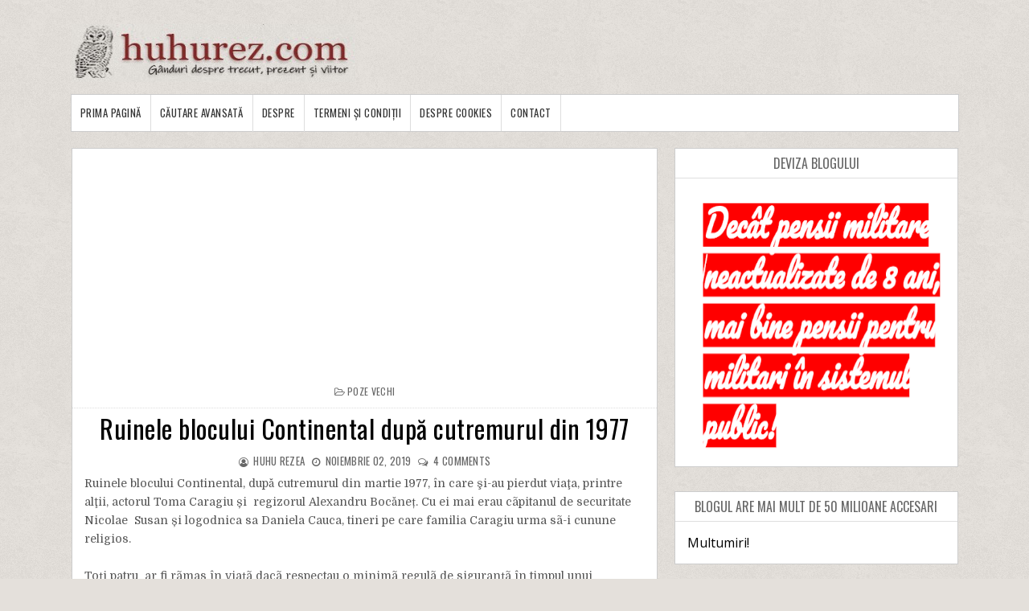

--- FILE ---
content_type: text/html; charset=UTF-8
request_url: https://www.huhurez.com/2019/11/blocul-continental-cutremur-1977-toma-caragiu.html
body_size: 39666
content:
<!DOCTYPE html>
<html class='v2' dir='ltr' xmlns='http://www.w3.org/1999/xhtml' xmlns:b='http://www.google.com/2005/gml/b' xmlns:data='http://www.google.com/2005/gml/data' xmlns:expr='http://www.google.com/2005/gml/expr'>
<head>
<link href='https://www.blogger.com/static/v1/widgets/4128112664-css_bundle_v2.css' rel='stylesheet' type='text/css'/>
<meta content='width=device-width, initial-scale=1, maximum-scale=1' name='viewport'/>
<link href='https://fonts.googleapis.com/css?family=Roboto' rel='stylesheet'/>
<script src='https://ajax.googleapis.com/ajax/libs/jquery/1.11.0/jquery.min.js' type='text/javascript'></script>
<link href='https://maxcdn.bootstrapcdn.com/font-awesome/4.7.0/css/font-awesome.min.css' rel='stylesheet'/>
<link href='https://fonts.googleapis.com/css?family=Frank+Ruhl+Libre:400,700|Oswald:400,700' rel='stylesheet'/>
<link href='https://fonts.googleapis.com/css?family=Domine:400,700' rel='stylesheet'/>
<meta content='jvtyaL0I7HxqEUSI_2Lpu8cyMd8E2eLgE1-2TtaA2sc' name='google-site-verification'/>
<meta content='text/html; charset=UTF-8' http-equiv='Content-Type'/>
<meta content='blogger' name='generator'/>
<link href='https://www.huhurez.com/favicon.ico' rel='icon' type='image/x-icon'/>
<link href='https://www.huhurez.com/2019/11/blocul-continental-cutremur-1977-toma-caragiu.html' rel='canonical'/>
<link rel="alternate" type="application/atom+xml" title="huhurez.com - Atom" href="https://www.huhurez.com/feeds/posts/default" />
<link rel="alternate" type="application/rss+xml" title="huhurez.com - RSS" href="https://www.huhurez.com/feeds/posts/default?alt=rss" />
<link rel="service.post" type="application/atom+xml" title="huhurez.com - Atom" href="https://www.blogger.com/feeds/5214615981587619332/posts/default" />

<link rel="alternate" type="application/atom+xml" title="huhurez.com - Atom" href="https://www.huhurez.com/feeds/1353210363203178551/comments/default" />
<!--Can't find substitution for tag [blog.ieCssRetrofitLinks]-->
<link href='https://blogger.googleusercontent.com/img/b/R29vZ2xl/AVvXsEiKbmiS4bfWrhv1r3cd0t36piJ8vj7Av8LujmS-XrufbJwQUhNC7c3ZMkvz_kw0IAHiXRri4Vbz2H1tkijb5xPMWgTd4EYRVw3SJTzJi6sxfsG7CbpKoGTN7CsytagQblfNTYHveRE2Qbk/s640/cutremur-1977-toma-caragiu-color.jpg' rel='image_src'/>
<meta content='https://www.huhurez.com/2019/11/blocul-continental-cutremur-1977-toma-caragiu.html' property='og:url'/>
<meta content='Ruinele blocului Continental după cutremurul din 1977' property='og:title'/>
<meta content='O alternativă informatională la comunicarea oficială sau oficioasă. Legislația pentru pensionari va predomina în tematica - Huhurez.com' property='og:description'/>
<meta content='https://blogger.googleusercontent.com/img/b/R29vZ2xl/AVvXsEiKbmiS4bfWrhv1r3cd0t36piJ8vj7Av8LujmS-XrufbJwQUhNC7c3ZMkvz_kw0IAHiXRri4Vbz2H1tkijb5xPMWgTd4EYRVw3SJTzJi6sxfsG7CbpKoGTN7CsytagQblfNTYHveRE2Qbk/w1200-h630-p-k-no-nu/cutremur-1977-toma-caragiu-color.jpg' property='og:image'/>
<title>
Ruinele blocului Continental după cutremurul din 1977 - huhurez.com
</title>
<!-- Description and Keywords (start) -->
<meta content='pensii, pensionari, varsta a treia, armata' name='keywords'/>
<!-- Description and Keywords (end) -->
<meta content='Ruinele blocului Continental după cutremurul din 1977' property='og:title'/>
<meta content='https://www.huhurez.com/2019/11/blocul-continental-cutremur-1977-toma-caragiu.html' property='og:url'/>
<meta content='article' property='og:type'/>
<meta content='https://blogger.googleusercontent.com/img/b/R29vZ2xl/AVvXsEiKbmiS4bfWrhv1r3cd0t36piJ8vj7Av8LujmS-XrufbJwQUhNC7c3ZMkvz_kw0IAHiXRri4Vbz2H1tkijb5xPMWgTd4EYRVw3SJTzJi6sxfsG7CbpKoGTN7CsytagQblfNTYHveRE2Qbk/s640/cutremur-1977-toma-caragiu-color.jpg' property='og:image'/>
<meta content='huhurez.com' property='og:site_name'/>
<meta content='https://www.huhurez.com/' name='twitter:domain'/>
<meta content='Ruinele blocului Continental după cutremurul din 1977' name='twitter:title'/>
<meta content='summary_large_image' name='twitter:card'/>
<meta content='https://blogger.googleusercontent.com/img/b/R29vZ2xl/AVvXsEiKbmiS4bfWrhv1r3cd0t36piJ8vj7Av8LujmS-XrufbJwQUhNC7c3ZMkvz_kw0IAHiXRri4Vbz2H1tkijb5xPMWgTd4EYRVw3SJTzJi6sxfsG7CbpKoGTN7CsytagQblfNTYHveRE2Qbk/s640/cutremur-1977-toma-caragiu-color.jpg' name='twitter:image'/>
<meta content='Ruinele blocului Continental după cutremurul din 1977' name='twitter:title'/>
<!-- Social Media meta tag need customer customization -->
<meta content='Facebook App ID here' property='fb:app_id'/>
<meta content='Facebook Admin ID here' property='fb:admins'/>
<meta content='@username' name='twitter:site'/>
<meta content='@username' name='twitter:creator'/>
<style id='page-skin-1' type='text/css'><!--
/*
-----------------------------------------------
Blogger Template Style
Name:        PureMag
Version:     Premium Version
Author:      Om Templates
Author Url:  https://www.omtemplates.com/
----------------------------------------------- */
/* ######## Reset Css ######################### */
.section {
margin:0;
}
.widget {
margin:0;
}
ul, li, ol, p {
padding:0;
margin:0;
}
.navbar, .Attribution, h2.date-header, h4.date-header, .feed-links {
height:0 !important;
opacity:0;
display:none;
visibility:hidden;
}
img {
max-width:100%;
vertical:align:middle;
}
a {
text-decoration: none;
color: #000;
}
/* ######## Body Css ######################### */
body {
background: #e4e0db;
font-family: 'Open Sans', sans-serif;
}
span.widget-item-control {
display: none;
}
#puremag-outter {
background-image: url(https://blogger.googleusercontent.com/img/b/R29vZ2xl/AVvXsEiRGXaibwpvclmaCDfQfO3sIqMATEcFDPV_Ui7cuMF7OjJYEYJDf5v1qEIuVzOUf5vfRiazW25cnB-p5P1eNjnIBTg7gfzhQ-fRfHsD8uRVXwu80GlUi2lUor1siFkgd1gbBSjRYL2cpAdU/s1600/background.png);
background-position: left top;
background-size: auto;
background-repeat: repeat;
background-attachment: fixed;
}
/* ######## Main-Header Css ######################### */
#main-header {
padding: 15px 0;
width: 1103px;
margin: 0 auto;
overflow: hidden;
box-sizing: border-box;
}
.left-header {
display: inline-block;
float: left;
padding: 15px 0px 0px 0px;
}
.left-header h1 {
font-size: 16px;
}
.Header .description {
margin-top: -5px;
font-weight: bold;
font-family: 'Frank Ruhl Libre',Arial,sans-serif;
color: #000000;
margin-left: 32px;
}
.right-header {
display: inline-block;
float: right;
}
#main-header h1 {
font-family: 'Frank Ruhl Libre', serif;
margin-bottom: 10px;
font-size: 28px;
font-weight: bold;
color: #8c2828;
}
.item #main-header a {
color: #8c2828;
}
/* ######## Menu Css ######################### */
#menu {
color: #FFF;
text-align: left;
margin: 0 auto;
width: 1103px;
height: 45px;
background: #ffffff;
border: 1px solid rgba(0,0,0,.2);
}
#menu ul,#menu li{margin:0 auto;padding:0 0;list-style:none}
#menu ul {
height: 45px;
display: inline-block;
}
#menu ul li > a {
border-right: 1px solid #dddddd;
}
#menu li{float:left;display:inline;position:relative;font:bold 0.9em Arial;}
#menu a {
letter-spacing: 0.5px;
font-weight: normal;
color: #333333;
text-transform: uppercase;
display: block;
text-align: left;
line-height: 45px;
padding: 0 11px;
text-decoration: none;
font-size: 13px;
font-family: 'Oswald', sans-serif;
}
#menu li a:hover{
background:#000000;
color: #fff;
-webkit-transition: all .1s ease-in-out;
-moz-transition: all .1s ease-in-out;
-ms-transition: all .1s ease-in-out;
-o-transition: all .1s ease-in-out;
transition: all .1s ease-in-out;
}
#menu input{display:none;margin:0 0;padding:0 0;width:80px;height:55px;opacity:0;cursor:pointer}
#menu label{font:bold 30px Arial;display:none;width:45px;height:55px;line-height:55px;text-align:center}
#menu label span{font-size:16px;position:absolute;left:35px}
#menu ul li ul{
height: auto;
background:#fff;
width: 180px;
left:0px;
position: absolute;
z-index: 99;
display:none;
}
#menu ul li ul li ul {
top:0px;
left:180px;
position: absolute;
z-index: 99;
visibility:hidden;
}
#menu ul.menus li{
display: block;
width: 100%;
font:normal 0.8em Arial;
text-transform: none;
text-shadow: none;
}
#menu ul.menus a{
color: #333333;
font-size: 13px;
font-family: 'Oswald', sans-serif;
line-height: 35px;
}
#menu ul > li:hover ul{
display:block;
}
#menu ul > li > ul > li:hover ul{
display:block;
visibility:visible;
}
#menu ul.menus a:hover{
background-color: #000000;
color: #fff;
-webkit-transition: all .1s ease-in-out;
-moz-transition: all .1s ease-in-out;
-ms-transition: all .1s ease-in-out;
-o-transition: all .1s ease-in-out;
transition: all .1s ease-in-out;
}
/* ######## Main-post Css ######################### */
#content-wrap {
width: 1103px;
margin: 20px auto;
box-sizing: border-box;
overflow: hidden;
}
.main-post {
width: 66%;
float:left;
background:#fff;
border: 1px solid rgba(0,0,0,.2);
}
.sidebar {
width: 32%;
float: right;
}
.post {
box-sizing: border-box;
padding: 15px 15px 8px;
background: #fff;
}
.block-image {
width: 47%;
margin-right: 3%;
float: left;
}
.thumb img {
width: 100%;
object-fit: cover;
height: 240px;
}
.thumb {
width:100%;
height:240px;
}
.post-footer {
display: none;
}
.read-text {
display: inline-block;
}
.index .post-labels a {
display: inline-block;
color: #ffffff !important;
background: #8c2828 !important;
padding: 3px 5px;
font: normal normal 12px Oswald;
line-height: 1;
margin: 0 5px 2px 0;
text-transform: uppercase;
letter-spacing: 0.5px;
}
h2.post-title.entry-title a {
color: #000000 !important;
line-height: 1.2;
font-family: 'Oswald', sans-serif;
text-transform: none;
font-weight: 300;
letter-spacing: 0.5px;
}
h2.post-title.entry-title {
margin: 7px 0 7px 0;
}
.comment-post {
display: inline-block;
}
.meta-post {
margin: 0 0 6px 0;
}
span.meta-date:before {
content: '\2022';
color: #666666
}
.comment-post:before {
content: '\2022';
color: #666666
}
.meta-post span,.meta-post a {
color: #666666 !important;
font: normal normal 13px Oswald;
text-transform: uppercase;
display: inline-block;
letter-spacing: 0.3px;
}
span.meta-date {
margin: 0 5px;
}
abbr.published {
text-decoration: none;
}
a.read-more {
display: inline-block;
background: #ffffff !important;
color: #000000 !important;
padding: 5px 10px;
font: normal normal 13px Oswald,Arial,Helvetica,sans-serif;
}
.read-text {
display: inline-block;
margin: 5px 0 0 0;
border-color: #000000 !important;
border-width: 1px !important;
border-radius: 2px;
border-style: solid;
}
.post-summary p {
color: #555555;
font: normal normal 14px Domine,Arial,Helvetica,sans-serif;
line-height: 1.6;
text-align: justify;
margin-bottom: 10px;
}
.post-summary {
display:block;
padding-top: 0px;
margin-bottom:10px;
}
#blog-pager-newer-link:before {
content: "\f177";
font-size: 13px;
margin-right: 5px;
color: #C90000;
font-family: fontawesome;
}
#blog-pager-newer-link {
font-family: Domine,Arial,sans-serif;
font-size: 14px;
line-height: 1.6;
}
#blog-pager-newer-link a {
color: #8c2828;
}
/* ######## Social Sharing Widget  ######################### */
.share-box {
position: relative;
padding: 10px;
}
.share-title {
border-bottom: 2px solid #777;
color: #010101;
display: inline-block;
padding-bottom: 7px;
font-size: 15px;
font-weight: 500;
position: relative;
top: 2px;
}
.share-art {
float: right;
padding: 0;
padding-top: 0;
font-size: 13px;
font-weight: 400;
text-transform: capitalize;
}
.share-art a {
color: #fff;
padding: 3px 8px;
margin-left: 4px;
border-radius: 2px;
display: inline-block;
margin-right: 0;
background: #010101;
}
.share-art a span {
display: none;
}
.share-art a:hover{color:#fff}
.share-art .fac-art{background:#3b5998}
.share-art .fac-art:hover{background:rgba(49,77,145,0.7)}
.share-art .twi-art{background:#00acee}
.share-art .twi-art:hover{background:rgba(7,190,237,0.7)}
.share-art .goo-art{background:#db4a39}
.share-art .goo-art:hover{background:rgba(221,75,56,0.7)}
.share-art .pin-art{background:#CA2127}
.share-art .pin-art:hover{background:rgba(202,33,39,0.7)}
.share-art .lin-art{background:#0077B5}
.share-art .lin-art:hover{background:rgba(0,119,181,0.7)}
.share-art .wat-art{background:#25d266;display:none;}
.share-art .wat-art:hover{background:rgba(37, 210, 102, 0.73)}
@media only screen and (max-width: 768px) {
.share-art .wat-art{display:inline-block;}
}
/* ######## Side-bar Css ######################### */
.sidebar .widget {
background: #ffffff;
position: relative;
padding: 15px;
margin-bottom: 30px;
word-break: normal;
word-wrap: break-word;
overflow: hidden;
border: 1px solid rgba(0,0,0,.2);
}
.sidebar h2 {
font: normal normal 16px Oswald,Arial,Helvetica,sans-serif;
line-height: 1;
color: #686868;
margin: -15px -15px 15px -15px;
padding: 10px 0;
text-transform: uppercase;
text-align: center;
border-bottom: 1px solid #dfdfdf;
}
.sidebar .popular-posts ul li {
line-height:1.4;
margin: 0;
padding: 8px 0px 8px 0px;
border-bottom: 1px solid #eeeeee;
list-style-type:none;
}
.sidebar .popular-posts ul {
margin:0px;
padding:0px;
}
.sidebar .popular-posts ul li a {
text-transform: capitalize;
letter-spacing: 0.5px;
color: #313131;
line-height: 1.6;
font-size: 14px;
font-family: Domine,Arial,sans-serif;
}
.label-size a {
letter-spacing:0.5;
font-size: 14px;
font-family: Domine,Arial,sans-serif;
float:left;
display: inline-block;
color: #ffffff !important;
background: #888888 !important;
border: 0px solid #cccccc;
padding: 3px 5px;
margin: 0 10px 8px 0;
text-decoration: none;
line-height: 1;
-webkit-transition: .2s ease-in;
-moz-transition: .2s ease-in;
-o-transition: .2s ease-in;
transition: .2s ease-in;
text-shadow: none !important;
}
/* ######## Footer Css ######################### */
#multifooter-wrap {
box-shadow: 0 0 2px #000000;
position: relative;
margin: 0 auto;
padding: 10px 0;
background: #252525;
color: #cecece;
word-wrap: break-word;
}
#multi-footer {
overflow:hidden;
width: 1103px;
margin: 0 auto;
}
.footer {
float: left;
width: 256px;
padding: 20px 19px 0 0;
margin: 0;
}
.footer:last-child {
padding-left:0px;
margin:0px;
}
.footer h2 {
letter-spacing:0.3px;
font: normal normal 16px Oswald,Arial,Helvetica,sans-serif;
line-height: 1;
margin: 0 0 15px;
padding: 0 0 15px;
color: #ffffff;
text-transform: uppercase;
border-bottom: 1px dotted #5A5656;
}
.footer .recent-post-title a {
color: #dbdbdb;
}
.footer .popular-posts ul li a {
text-transform: capitalize;
letter-spacing: 0.5px;
color: #dbdbdb;
line-height: 1.6;
font-size: 14px;
font-family: Domine,Arial,sans-serif;
}
.footer .recent-post-title li {
line-height: 25px;
}
.footer ul.recent-posts-container li {
border-bottom: 1px solid #353232;
line-height: 11.2px;
}
.footer .popular-posts ul li {
list-style-type:none;
border-bottom: 1px solid #353232;
line-height: 25px;
}
.footer .popular-posts ul {
margin:0px;
padding:0px;
}
.footer .widget p {
font-size: 14px;
font-family: Domine,Arial,sans-serif;
line-height: 1.6;
text-align: justify;
}
#BlogArchive1_ArchiveMenu {
width: 100%;
color: #555555;
border: 1px solid rgba(0,0,0,.2);
padding: 5px 0px;
font-family: Domine,Arial,sans-serif;
}
#credit-footer {
width: 100%;
box-shadow: 0 0 2px #000000;
background: #303436;
margin: 0 auto;
border-top: 1px solid #3D3D3D;
text-align: center;
}
.copyright {
padding: 25px 0;
}
.copyright p,.copyright a {
color: #ECFFF1;
font: normal normal 13px Domine,Arial,Helvetica,sans-serif;
}
a.home-link {
display: none;
}
#blog-pager-older-link {
float: none;
font-family: Domine,Arial,sans-serif;
font-size: 14px;
line-height: 1.6;
}
#blog-pager-older-link a:after {
content: "\f178";
font-size: 13px;
margin-left: 5px;
color: #C90000;
font-family: fontawesome;
}
#blog-pager-older-link a {
color:#8c2828;
}
#blog-pager {
margin: 1em 0;
text-align: right;
overflow: hidden;
padding: 0 12px;
}
/* ######## Post Css ######################### */
.item .post-labels {
margin: -15px -15px 6px -15px !important;
padding: 10px 15px !important;
border-bottom: 1px dotted #ddd;
display: block;
text-align: center;
}
.item .post-labels a {
letter-spacing: 0.3px;
color: #666666;
font: normal normal 12px Oswald,Arial,Helvetica,sans-serif;
text-transform: uppercase;
}
.item .post-labels a:before {
content: "\f115";
font-family:fontawesome;
margin-right:3px;
}
.item h1.post-title.entry-title {
text-align: center;
}
.item h1.post-title.entry-title {
margin-bottom: 10px;
color: #000000 !important;
line-height: 1.2;
font-family: 'Oswald', sans-serif;
text-transform: none;
font-weight: 300;
letter-spacing: 0.5px;
}
.item .meta-post {
text-align: center;
}
.item span.meta-author:before {
content: "\f2be";
font-size: 12px;
font-family:fontawesome;
margin-right:3px;
}
.item span.meta-date:before {
content: "\f017";
font-size: 12px;
font-family:fontawesome;
margin-right:3px;
}
.item .comment-post:before {
content: "\f0e6";
font-size: 12px;
font-family:fontawesome;
margin-right:3px;
}
.item .post-body {
color: #555555;
line-height: 1.7;
font-family: Domine,Arial,sans-serif;
font-size: 14px;
}
.item a.home-link {
font-family: Domine,Arial,sans-serif;
font-size: 14px;
line-height: 1.6;
color: #8c2828;
display: -webkit-inline-box;
float: left;
}
.item a.home-link:before {
content: "\f177";
font-size: 13px;
margin-right: 5px;
color: #C90000;
font-family: fontawesome;
}
/* ######## Comment Css ######################### */
.comments .comments-content .comment:first-child {
overflow: hidden;
border: 1px solid #eaeaea;
margin: 12px 12px 20px 12px;
padding: 15px;
background: #f5f5f5;
}
.comments .comments-content .user {
font-style: normal;
display: -webkit-box;
font-weight: bold;
}
.comments .comments-content .user a {
font: normal normal 13px Domine, Arial, Helvetica, Sans-serif;
line-height: 1.6;
color: #555555;
font-weight: 700;
}
.comments .comments-content .comment:last-child {
border: 1px solid #eaeaea;
margin: 12px 12px 20px 12px;
padding: 15px;
background: #f5f5f5;
}
.comments .comments-content .comment:first-child {
border: 1px solid #eaeaea;
margin: 12px 12px 20px 12px;
padding: 15px;
background: #f5f5f5;
}
.comments .comments-content .icon.blog-author {
display: none;
margin: 0px;
}
.comments .comments-content .comment-content {
color: #161514;
font-family: Domine,Arial,sans-serif;
font-size: 14px;
line-height: 1.6;
text-align: justify;
}
.comments .comments-content .datetime a {
color: #C90000;
margin-left: 0;
font: normal normal 13px Domine, Arial, Helvetica, Sans-serif;
line-height: 1.6;
text-decoration: none;
outline: none;
}
.comments .comments-content .datetime {
margin:0px;
}
.comments .comment-block {
margin-left: 0px;
position: relative;
}
.comments .avatar-image-container {
float: left;
max-height: 36px;
margin-right: 10px;
overflow: hidden;
width: 36px;
}
span.blog-admin, span.pid-353262945 {
display: inline;
float: right;
}
.comments .comment .comment-actions a {
padding-right: 5px;
font: normal normal 14px Domine, Arial, Helvetica, Sans-serif;
line-height: 1.6;
font-style: italic;
color: #C90000;
text-decoration: none;
outline: none;
padding-top: 5px;
}
.comments .comment .comment-actions a:hover {
color:#000000;
text-decoration:none;
}
#comments h4 {
color: #444;
font: normal normal 13px Domine, Arial, Helvetica, Sans-serif;
line-height: 1.6;
padding: 0em 1em;
text-transform:uppercase;
text-decoration: none;
outline: none;
}
color: #444;
font: normal normal 13px Domine, Arial, Helvetica, Sans-serif;
line-height: 1.6;
text-decoration: none;
outline: none;
}
.comments .comments-content .comment-replies {
margin-left: 0px;
margin-top: 0em;
}
.comments .continue a {
bottom: 590px;
padding-left: 28px;
position: absolute;
font: normal normal 14px Domine, Arial, Helvetica, Sans-serif;
line-height: 1.6;
font-style: italic;
/* color: #444; */
color: #C90000;
display: inline-block;
font-size: 14px;
}
.comments .comments-content .comment {
border: 1px solid #eaeaea;
margin: 12px 12px 20px 12px;
padding: 15px;
background: #f5f5f5;
margin-bottom: 16px;
padding-bottom: 8px;
}
/* ######## Contact Form Widget By Sorabloggingtips.com ######################### */
.contact-form-name, .contact-form-email, .contact-form-email-message, .contact-form-widget {
max-width: none;
}
.contact-form-name, .contact-form-email, .contact-form-email-message {
background-color: #EBEBEB;
border: 1px solid #ccc;
}
.contact-form-widget .form {
}
.contact-form-button-submit {
max-width: none;
width: 100%;
height: 35px;
border:0;
background-image: none;
background-color: #8c2828 !important;
cursor: pointer;
font-style: normal;
font-weight: 400;
}
.contact-form-name:focus, .contact-form-email:focus, .contact-form-email-message:focus {
border: 0;
box-shadow: none;
}
.contact-form-name:hover, .contact-form-email:hover, .contact-form-email-message:hover {
border: 0;
}
.contact-form-button-submit:hover {
background-color: #303030;
background-image: none;
border: 0;
}
/* ######## 404-page Css ######################### */
body.error_page .feat-slider-wrap {
display:none;
}
body.error_page .sidebar {
display:none;
}
body.error_page .main-post {
width: 100%;
float: left;
}
.status-msg-wrap {
font-size: 100%;
margin: none;
position: static;
width: 100%;
}
.status-msg-border {
display:none
}
.status-msg-body {
padding: none;
position: static;
text-align: inherit;
width: 100%;
z-index: auto;
}
.status-msg-wrap a {
padding: none;
text-decoration: inherit;
}
.BB-404-box {
background:#FFFFFF;
width:98%;
margin:10px 0px;
padding:20px 10px;
border:1px solid #ddd;
-moz-border-radius:6px;
-webkit-border-radius:6px;
border-radius:6px;
box-shadow: 5px 5px 5px #CCCCCC;
}
/* ######## Static-page Css ######################### */
.static_page .meta-post {
display: none;
}
.static_page h1.post-title.entry-title {
margin-bottom: 10px;
text-transform: uppercase;
font: normal normal 28px 'Playfair Display',Arial,Helvetica,sans-serif;
color: #000000 !important;
line-height: 1.2;
letter-spacing: 0.5px;
}
.static_page .post-body {
color: #555555;
line-height: 1.7;
font-family: Domine,Arial,sans-serif;
font-size: 15px;
}
/* ######## Author Widget By Sorabloggingtips.com ######################### */
.sora-author-box {
border: 1px solid #f2f2f2;
background: #f8f8f8;
overflow: hidden;
padding: 10px;
margin: 10px 0;
}
.sora-author-box img {
float: left;
margin-right: 10px;
border-radius: 50%;
}
.sora-author-box p {
padding: 10px;
}
.sora-author-box b {
font-size: 20px;
}
#HTML3 > h2 {padding-left: 10px; padding-top: 10px}
.label-in_stock {
background-color: #090;
text-transform: lowercase;
}
.label {
display: inline;
padding: .3em .6em .3em;
font-size: 75%;
font-weight: 700;
line-height: 1;
color: #fff;
text-align: center;
white-space: nowrap;
vertical-align: baseline;
border-radius: .25em;
}
#Image1 > div.widget-content {
text-align: center;
}
#Image1 > h2 {
overflow-wrap: break-word;
word-break: break-word;
text-decoration: none;
display: inline-block;
color: #ffffff !important;
background: #8c2828 !important;
padding: 15px 10px;
font: normal normal 12px Oswald;
line-height: 1;
margin: 0 5px 2px 0;
text-transform: uppercase;
letter-spacing: 0.5px;
}
#Image1 > div.widget-content > span {
font: normal normal 12px Oswald;
letter-spacing: 0.5px;
}
#Image1_img {
padding-top: 5px;
max-width: 100%;
border: none;
position: relative;
width: 100%;
object-fit: cover;
height: 250px;
}
#HTML2 > div.widget-content > ul > iframe {
border: none !important;
margin-left:-24px;
width: 109%;
}
--></style>
<style id='template-skin-1' type='text/css'><!--
body#layout {
width:900px;
}
body#layout #main-header {
width:900px;
}
body#layout .right-header {
width: 450px;
margin:0px;
padding:0px;
}
body#layout .left-header {
width: 450px;
margin:0px;
padding:0px;
}
body#layout .wrapper {
width: 900px;
margin:0px;
padding:0px;
}
body#layout #header-wrap {
width: 900px;
padding: 0px;
margin: 0;
}
body#layout .header-logo {
width: 450px;
display: inline-block;
float: left;
}
body#layout .header-ads {
width: 450px;
display: inline-block;
float: left;
}
body#layout #content-wrap {
width: 900px;
margin: 0;
padding: 0px;
overflow: hidden;
}
body#layout .main-post {
width:450px;
margin:0px;
float:left;
}
body#layout .sidebar {
width: 450px;
float: right;
margin:0px;
padding:0px;
}
body#layout .navbar {
display:block;
}
body#layout #lower-footer {
width:900px;
overflow:hidden;
padding:0px;
margin:0px;
}
body#layout div.section {
background-color: #f8f8f8;
border: 1px solid #ccc;
font-family: Roboto, sans-serif;
margin: 0 4px 8px 4px;
overflow: visible;
padding: 15px;
position: relative;
}
body#layout div.layout-title {
font-size: 16px;
color: black;
font-family: monospace;
}
body#layout .add_widget {
border: 4px double black;
padding: 16px;
position: relative;
text-align: left;
background:pink;
}
body#layout .section h4 {
font-size: 19px;
line-height: 24px;
margin: 2px 24px 8px 24px;
text-align: center;
font-family: monospace;
color:red;
}
body#layout div.layout-widget-description {
color: rgba(0,0,0,0.52);
font-size: 14px;
display: none;
visibility: hidden;
}
body#layout .draggable-widget .widget-wrap2 {
background: #9E9E9E url(/img/widgets/draggable.png) no-repeat 4px 50%;
cursor: move;
}
body#layout #footer-wrap {
width:800px;
overflow:hidden;
}
body#layout .footer {
width:225px;
margin:0px;
padding:0px;
float:left;
}
body#layout #menu {
display: none;
}
body#layout .social {
display: none;
}
body#layout #combo-post .ext-post:last-child {
margin-right:0px;
}
@media screen and (max-width: 800px){
p.description {
font-size: 15px;
}
.Header h1 {
font-size:30px;
}
#body-wrapper {
box-sizing: border-box;
width: 90%;
margin: 0 auto;
}
.wrapper {
width: 100%;
}
.header-logo {
float:none;
display: block;
text-align: center;
}
.search-bar {
display:none;
}
#content-wrap {
width:100%;
}
.post {
width: 100%;
margin-right: 12px;
}
.post-summary p {
font-size: 13px;
}
h2.post-title.entry-title a, h1.post-title.entry-title {
font-size: 22px;
}
.meta-post a, .meta-post p {
font-size:13px;
}
.label p, .label a {
font-size:13px;
}
.comment-post a {
font-size:13px;
}
#blog-pager-older-link a {
font-size: 13px;
color: #C90000;
}
.sidebar .tt a {
font-size:13px;
}
.footer .tt a {
font-size:13px;
}
.sample-text p {
font-size:13px;
}
.label-size a {
font-size:13px;
}
.text-widget p {
font-size:13px;
}
#copyright a {
font-size:13px;
}
#copyright p {
font-size:13px;
}
.popular-posts ul li a {
font-size:13px;
}
a.read-more {
font-size:13px;
}
.post-body {
font-size: 13px;
text-align: justify;
}
.main-post {
width:100%;
}
.sidebar {
padding: 0px;
width: 100%;
}
#lower-footer {
width: 100%;
}
.footer {
width: 100%;
}
#menu ul.menus a {
color: #161514;
line-height: 35px;
}
#menu ul.menus li {
text-align:left;
display: block;
width: 100%;
font: normal 0.8em Arial;
text-transform: none;
text-shadow: none;
}
#menu{position:relative}
#menu ul{background:#fff;position:absolute;top:100%;right:0;left:0;z-index:3;height:auto;display:none}
#menu ul li ul, #menu ul li ul li ul{width:100%;position:static;padding-left:20px}
#menu li{text-align:left;display:block;float:none;width:auto; font:normal 0.8em Arial;}
#menu input, #menu label {
width: 100%;
position: absolute;
top: 0;
color: #111;
background: #f5f5f5;
left: 0px;
display: block;
}
#menu ul li:hover li ul {
display:none;
}
#menu input{z-index:4}
#menu input:checked + label{color:black;}
#menu input:checked ~ ul{display:block}
#menu {
color: #FFF;
text-align: center;
margin: 0 auto;
width: 100%;
height: 55px;
border-top: 1px solid #eaeaea;
border-bottom: 1px solid #eaeaea;
}
#menu a {
letter-spacing: 0.2px;
color: #161514;
}
#menu ul li ul {
background:#fff;
}
}
@media screen and (max-width: 500px){
.recent-post-title a,.popular-posts ul li a {
font-size:12px;
}
.footer h2 {
font-size:14px;
padding-left: 12px;
letter-spacing: 0.2px;
}
.footer .widget p {
font-size:14px;
}
.footer .popular-posts ul li,.footer ul.recent-posts-container li {
padding-left: 12px;
}
.left-header {
display: block;
float: none;
text-align: center;
}
.right-header {
display: block;
float: none;
text-align: center;
}
#multi-footer {
width:100%;
}
.block-image {
width:100%;
max-width: none;
float:none;
}
span.post-labels {
display: block;
text-align: center;
margin: 5px 0;
}
.meta-post a, .meta-post p {
font-size: 12px;
}
h2.post-title.entry-title a, h1.post-title.entry-title {
font-size: 20px;
line-height: 24px;
}
.post-summary p {
text-align: justify;
font-size: 12px;
line-height: 1.5;
}
.label p, .comment-post span  {
font-size: 12px;
}
.label a, .comment-post a {
font-size:12px;
}
.mix {
display:block;
padding: 0px 10px;
}
h2.post-title.entry-title {
text-align:center;
margin-bottom: 10px;
line-height: 22px;
}
#blog-pager-older-link a {
font-size: 12px;
}
.post-body {
font-size: 12px;
}
.sidebar .tt a {
font-size:12px;
}
.footer .tt a {
font-size:12px;
}
.sample-text p {
font-size:12px;
}
.label-size a {
font-size:12px;
}
.text-widget p {
font-size:12px;
}
#copyright a {
font-size:12px;
}
#copyright p {
font-size:12px;
}
.popular-posts ul li a {
font-size:12px;
}
.mixx {
text-align: center;
}
.read-text {
text-align: center;
display: block;
}
.meta-post {
display:none;
padding: 3px 0px;
}
p.description {
font-size: 13px;
}
.Header h1 {
font-size:25px;
}
}
@media screen and (max-width: 1024px){
#puremag-outter {
width:90%;
margin: 0 auto;
box-sizing: border-box;
}
#main-header {
width:100%;
}
#menu {
width:100%;
}
.main-post,.sidebar {
width: 100%;
}
.sidebar h2 {
text-align: left;
padding: 10px 15px;
}
.footer .widget p {
padding: 0 15px;
}
.left-header {
display: block;
float: none;
text-align: center;
}
.right-header {
display: block;
float: none;
text-align: center;
}
#content-wrap {
width:100%;
}
#multifooter-wrap {
width: 100%;
}
#multi-footer {
width:100%;
}
.footer {
width: 100%;
}
.footer ul.recent-posts-container li,.footer .popular-posts ul li  {
padding-left: 15px;
}
.footer h2 {
padding-left: 15px;
}
.cloud-label-widget-content {
padding-left: 15px;
}
}
--></style>
<style>
/*-------Typography and ShortCodes-------*/
.firstcharacter{float:left;color:#27ae60;font-size:75px;line-height:60px;padding-top:4px;padding-right:8px;padding-left:3px}.post-body h1,.post-body h2,.post-body h3,.post-body h4,.post-body h5,.post-body h6{margin-bottom:15px;color:#2c3e50}blockquote{font-style:italic;color:#888;border-left:5px solid #27ae60;margin-left:0;padding:10px 15px}blockquote:before{content:'\f10d';display:inline-block;font-family:FontAwesome;font-style:normal;font-weight:400;line-height:1;-webkit-font-smoothing:antialiased;-moz-osx-font-smoothing:grayscale;margin-right:10px;color:#888}blockquote:after{content:'\f10e';display:inline-block;font-family:FontAwesome;font-style:normal;font-weight:400;line-height:1;-webkit-font-smoothing:antialiased;-moz-osx-font-smoothing:grayscale;margin-left:10px;color:#888}.button{background-color:#2c3e50;float:left;padding:5px 12px;margin:5px;color:#fff;text-align:center;border:0;cursor:pointer;border-radius:3px;display:block;text-decoration:none;font-weight:400;transition:all .3s ease-out !important;-webkit-transition:all .3s ease-out !important}a.button{color:#fff}.button:hover{background-color:#27ae60;color:#fff}.button.small{font-size:12px;padding:5px 12px}.button.medium{font-size:16px;padding:6px 15px}.button.large{font-size:18px;padding:8px 18px}.small-button{width:100%;overflow:hidden;clear:both}.medium-button{width:100%;overflow:hidden;clear:both}.large-button{width:100%;overflow:hidden;clear:both}.demo:before{content:"\f06e";margin-right:5px;display:inline-block;font-family:FontAwesome;font-style:normal;font-weight:400;line-height:normal;-webkit-font-smoothing:antialiased;-moz-osx-font-smoothing:grayscale}.download:before{content:"\f019";margin-right:5px;display:inline-block;font-family:FontAwesome;font-style:normal;font-weight:400;line-height:normal;-webkit-font-smoothing:antialiased;-moz-osx-font-smoothing:grayscale}.buy:before{content:"\f09d";margin-right:5px;display:inline-block;font-family:FontAwesome;font-style:normal;font-weight:400;line-height:normal;-webkit-font-smoothing:antialiased;-moz-osx-font-smoothing:grayscale}.visit:before{content:"\f14c";margin-right:5px;display:inline-block;font-family:FontAwesome;font-style:normal;font-weight:400;line-height:normal;-webkit-font-smoothing:antialiased;-moz-osx-font-smoothing:grayscale}.widget .post-body ul,.widget .post-body ol{line-height:1.5;font-weight:400}.widget .post-body li{margin:5px 0;padding:0;line-height:1.5}.post-body ul li:before{content:"\f105";margin-right:5px;font-family:fontawesome}pre{font-family:Monaco, "Andale Mono", "Courier New", Courier, monospace;background-color:#2c3e50;background-image:-webkit-linear-gradient(rgba(0, 0, 0, 0.05) 50%, transparent 50%, transparent);background-image:-moz-linear-gradient(rgba(0, 0, 0, 0.05) 50%, transparent 50%, transparent);background-image:-ms-linear-gradient(rgba(0, 0, 0, 0.05) 50%, transparent 50%, transparent);background-image:-o-linear-gradient(rgba(0, 0, 0, 0.05) 50%, transparent 50%, transparent);background-image:linear-gradient(rgba(0, 0, 0, 0.05) 50%, transparent 50%, transparent);-webkit-background-size:100% 50px;-moz-background-size:100% 50px;background-size:100% 50px;line-height:25px;color:#f1f1f1;position:relative;padding:0 7px;margin:15px 0 10px;overflow:hidden;word-wrap:normal;white-space:pre;position:relative}pre:before{content:'Code';display:block;background:#F7F7F7;margin-left:-7px;margin-right:-7px;color:#2c3e50;padding-left:7px;font-weight:400;font-size:14px}pre code,pre .line-number{display:block}pre .line-number a{color:#27ae60;opacity:0.6}pre .line-number span{display:block;float:left;clear:both;width:20px;text-align:center;margin-left:-7px;margin-right:7px}pre .line-number span:nth-child(odd){background-color:rgba(0, 0, 0, 0.11)}pre .line-number span:nth-child(even){background-color:rgba(255, 255, 255, 0.05)}pre .cl{display:block;clear:both}#contact{background-color:#fff;margin:30px 0 !important}#contact .contact-form-widget{max-width:100% !important}#contact .contact-form-name,#contact .contact-form-email,#contact .contact-form-email-message{background-color:#FFF;border:1px solid #eee;border-radius:3px;padding:10px;margin-bottom:10px !important;max-width:100% !important}#contact .contact-form-name{width:47.7%;height:50px}#contact .contact-form-email{width:49.7%;height:50px}#contact .contact-form-email-message{height:150px}#contact .contact-form-button-submit{max-width:100%;width:100%;z-index:0;margin:4px 0 0;padding:10px !important;text-align:center;cursor:pointer;background:#27ae60;border:0;height:auto;-webkit-border-radius:2px;-moz-border-radius:2px;-ms-border-radius:2px;-o-border-radius:2px;border-radius:2px;text-transform:uppercase;-webkit-transition:all .2s ease-out;-moz-transition:all .2s ease-out;-o-transition:all .2s ease-out;-ms-transition:all .2s ease-out;transition:all .2s ease-out;color:#FFF}#contact .contact-form-button-submit:hover{background:#2c3e50}#contact .contact-form-email:focus,#contact .contact-form-name:focus,#contact .contact-form-email-message:focus{box-shadow:none !important}.alert-message{position:relative;display:block;background-color:#FAFAFA;padding:20px;margin:20px 0;-webkit-border-radius:2px;-moz-border-radius:2px;border-radius:2px;color:#2f3239;border:1px solid}.alert-message p{margin:0 !important;padding:0;line-height:22px;font-size:13px;color:#2f3239}.alert-message span{font-size:14px !important}.alert-message i{font-size:16px;line-height:20px}.alert-message.success{background-color:#f1f9f7;border-color:#e0f1e9;color:#1d9d74}.alert-message.success a,.alert-message.success span{color:#1d9d74}.alert-message.alert{background-color:#DAEFFF;border-color:#8ED2FF;color:#378FFF}.alert-message.alert a,.alert-message.alert span{color:#378FFF}.alert-message.warning{background-color:#fcf8e3;border-color:#faebcc;color:#8a6d3b}.alert-message.warning a,.alert-message.warning span{color:#8a6d3b}.alert-message.error{background-color:#FFD7D2;border-color:#FF9494;color:#F55D5D}.alert-message.error a,.alert-message.error span{color:#F55D5D}.fa-check-circle:before{content:"\f058"}.fa-info-circle:before{content:"\f05a"}.fa-exclamation-triangle:before{content:"\f071"}.fa-exclamation-circle:before{content:"\f06a"}.post-table table{border-collapse:collapse;width:100%}.post-table th{background-color:#eee;font-weight:bold}.post-table th,.post-table td{border:0.125em solid #333;line-height:1.5;padding:0.75em;text-align:left}@media (max-width: 30em){.post-table thead tr{position:absolute;top:-9999em;left:-9999em}.post-table tr{border:0.125em solid #333;border-bottom:0}.post-table tr + tr{margin-top:1.5em}.post-table tr,.post-table td{display:block}.post-table td{border:none;border-bottom:0.125em solid #333;padding-left:50%}.post-table td:before{content:attr(data-label);display:inline-block;font-weight:bold;line-height:1.5;margin-left:-100%;width:100%}}@media (max-width: 20em){.post-table td{padding-left:0.75em}.post-table td:before{display:block;margin-bottom:0.75em;margin-left:0}}
.FollowByEmail {
    clear: both;
}
.widget .post-body ol {
    padding: 0 0 0 15px;
}
.post-body ul li {
    list-style: none;
}
</style>
<style type='text/css'>
#gd_comments li .recencmbody{color:#222;padding:0;margin:0 5px 0 0;line-height:normal}
#gd_comments li a.recencmtitle{color:#222;display:block;margin:0 auto 10px auto;font-weight:bold;text-decoration: underline}
#gd_comments li{font-size:14px;list-style:none;padding:0 0 15px 15px;position:relative;border-left:1px solid rgba(0,0,0,0.1);margin:0;margin-left:6px}
#gd_comments li:before{content:"";background:#f39c12;height:12px;width:12px;display:block;border:2px solid #fff;border-radius:100%;float:left;position:absolute;top:6px;left:-6px}
</style>
<script type='text/javascript'>
//Recent Comments Settings
var numComments  = 7;
var characters  = 180;
</script>
<script type='text/javascript'>
//<![CDATA[
//Recent Comments
var numComments=numComments||15,characters=characters||80;function gd_comments(tb){var commentsHtml;commentsHtml='<ul id="gd_comments">';for(var i=0;i<numComments;i++){var commentlink,authorName;if(i==tb.feed.entry.length)break;commentsHtml+="<li>";var entry=tb.feed.entry[i];for(var l=0;l<entry.link.length;l++){if(entry.link[l].rel=='alternate'){commentlink=entry.link[l].href}}for(var a=0;a<entry.author.length;a++){authorName=entry.author[a].name.$t}commentsHtml+="<a class='recencmtitle' href=\""+commentlink+"\" title=\""+authorName+"\">"+authorName+"</a>";var commHTML=entry.content.$t;var commBody=commHTML.replace(/(<([^>]+)>)/ig,"");if(commBody!=""&&commBody.length>characters){commBody=commBody.substring(0,characters);commBody+=" &hellip;"}else{commBody=commBody}commentsHtml+=" ";commentsHtml+="<span class='recencmbody'>"+commBody+"</span>";commentsHtml+="</li>"}commentsHtml+='</ul>';document.write(commentsHtml)}
//]]>
</script>
<script async='async' data-ad-client='ca-pub-4222764784003076' src='https://pagead2.googlesyndication.com/pagead/js/adsbygoogle.js'></script>
<!-- Global site tag (gtag.js) - Google Analytics -->
<script async='async' src='https://www.googletagmanager.com/gtag/js?id=UA-43855908-1'></script>
<script>
  window.dataLayer = window.dataLayer || [];
  function gtag(){dataLayer.push(arguments);}
  gtag('js', new Date());

  gtag('config', 'UA-43855908-1');
</script>
<script type='text/javascript'>
//<![CDATA[

function showrecentcomments(json){for(var i=0;i<a_rc;i++){var b_rc=json.feed.entry[i];var c_rc;if(i==json.feed.entry.length)break;for(var k=0;k<b_rc.link.length;k++){if(b_rc.link[k].rel=='alternate'){c_rc=b_rc.link[k].href;break;}}c_rc=c_rc.replace("#","#comment-");var d_rc=c_rc.split("#");d_rc=d_rc[0];var e_rc=d_rc.split("/");e_rc=e_rc[5];e_rc=e_rc.split(".html");e_rc=e_rc[0];var f_rc=e_rc.replace(/-/g," ");f_rc=f_rc.link(d_rc);var g_rc=b_rc.published.$t;var h_rc=g_rc.substring(0,4);var i_rc=g_rc.substring(5,7);var j_rc=g_rc.substring(8,10);var k_rc=new Array();k_rc[1]="Jan";k_rc[2]="Feb";k_rc[3]="Mar";k_rc[4]="Apr";k_rc[5]="May";k_rc[6]="Jun";k_rc[7]="Jul";k_rc[8]="Aug";k_rc[9]="Sep";k_rc[10]="Oct";k_rc[11]="Nov";k_rc[12]="Dec";if("content" in b_rc){var l_rc=b_rc.content.$t;}else if("summary" in b_rc){var l_rc=b_rc.summary.$t;}else var l_rc="";var re=/<\S[^>]*>/g;l_rc=l_rc.replace(re,"");if(m_rc==true)document.write('On '+k_rc[parseInt(i_rc,10)]+' '+j_rc+' ');document.write('<a href="'+c_rc+'">'+b_rc.author[0].name.$t+'</a> commented');if(n_rc==true)document.write(' on '+f_rc);document.write(': ');if(l_rc.length<o_rc){document.write('<i>&#8220;');document.write(l_rc);document.write('&#8221;</i><br/><br/>');}else{document.write('<i>&#8220;');l_rc=l_rc.substring(0,o_rc);var p_rc=l_rc.lastIndexOf(" ");l_rc=l_rc.substring(0,p_rc);document.write(l_rc+'&hellip;&#8221;</i>');document.write('<br/><br/>');}}}

//]]>
</script>
<script async='async' data-ad-client='ca-pub-4222764784003076' src='https://pagead2.googlesyndication.com/pagead/js/adsbygoogle.js'></script>
<link href='https://www.blogger.com/dyn-css/authorization.css?targetBlogID=5214615981587619332&amp;zx=bd56f527-df9e-4d0d-9b3d-1f12fccbc324' media='none' onload='if(media!=&#39;all&#39;)media=&#39;all&#39;' rel='stylesheet'/><noscript><link href='https://www.blogger.com/dyn-css/authorization.css?targetBlogID=5214615981587619332&amp;zx=bd56f527-df9e-4d0d-9b3d-1f12fccbc324' rel='stylesheet'/></noscript>
<meta name='google-adsense-platform-account' content='ca-host-pub-1556223355139109'/>
<meta name='google-adsense-platform-domain' content='blogspot.com'/>

<!-- data-ad-client=ca-pub-4222764784003076 -->

<link rel="stylesheet" href="https://fonts.googleapis.com/css2?display=swap&family=Roboto&family=Montserrat&family=Oxygen&family=Lato&family=Open+Sans&family=Inconsolata&family=Quicksand&family=Nanum+Gothic"></head>
<body class='item'>
<div class='navbar section' id='navbar'><div class='widget Navbar' data-version='1' id='Navbar1'><script type="text/javascript">
    function setAttributeOnload(object, attribute, val) {
      if(window.addEventListener) {
        window.addEventListener('load',
          function(){ object[attribute] = val; }, false);
      } else {
        window.attachEvent('onload', function(){ object[attribute] = val; });
      }
    }
  </script>
<div id="navbar-iframe-container"></div>
<script type="text/javascript" src="https://apis.google.com/js/platform.js"></script>
<script type="text/javascript">
      gapi.load("gapi.iframes:gapi.iframes.style.bubble", function() {
        if (gapi.iframes && gapi.iframes.getContext) {
          gapi.iframes.getContext().openChild({
              url: 'https://www.blogger.com/navbar/5214615981587619332?po\x3d1353210363203178551\x26origin\x3dhttps://www.huhurez.com',
              where: document.getElementById("navbar-iframe-container"),
              id: "navbar-iframe"
          });
        }
      });
    </script><script type="text/javascript">
(function() {
var script = document.createElement('script');
script.type = 'text/javascript';
script.src = '//pagead2.googlesyndication.com/pagead/js/google_top_exp.js';
var head = document.getElementsByTagName('head')[0];
if (head) {
head.appendChild(script);
}})();
</script>
</div></div>
<div id='puremag-outter'>
<div id='main-header'>
<div class='left-header'>
<div class='main section' id='Left-Header'><div class='widget Header' data-version='1' id='Header1'>
<div id='header-inner'>
<a href='https://www.huhurez.com/' style='display: block'>
<img alt='huhurez.com' height='72px; ' id='Header1_headerimg' src='https://blogger.googleusercontent.com/img/b/R29vZ2xl/AVvXsEiP7E3LmsnEMEj-svjBzjd87NZwKWXnG2QgSQOsCubXALVksYsrQlO7ww9eg2MejXVDwRCZasB7Ga1hyKSS6zwMTafQXW6y-Gj0nw_XZk3v5PdAL8QjlhXHetGCN07NHnV0vBxg9N8zQjH_/s353/FireShot+Capture+1534+-+huhurez.com+-+www.huhurez.com.jpg' style='display: block' width='353px; '/>
</a>
</div>
</div><div class='widget Attribution' data-version='1' id='Attribution1'>
<div class='widget-content' style='text-align: center;'>
Un produs <a href='https://www.blogger.com' target='_blank'>Blogger</a>.
</div>
<div class='clear'></div>
</div></div>
</div>
<div class='right-header'>
<div class='main no-items section' id='Right-Header'></div>
</div>
</div>
<div style='clear:both'></div>
<nav id='menu'>
<input type='checkbox'/>
<label>&#8801;<span></span></label>
<ul>
<li><a href='/'>Prima pagină</a></li>
<li><a href='https://www.huhurez.com/p/cautare.html?q=postari%20populare'>Căutare avansată<font size='1'></font></a></li>
<li><a href='https://www.huhurez.com/p/despre.html'>Despre<font size='1'></font></a></li>
<li><a href='https://www.huhurez.com/p/termeni-si-conditii.html'>Termeni și condiții</a></li>
<li><a href='https://www.huhurez.com/p/cookies_29.html'>Despre cookies</a></li>
<li><a href='https://www.huhurez.com/p/formular-de-contact.html'>Contact</a></li>
</ul>
</nav>
<div style='clear:both'></div>
<div id='content-wrap'>
<div class='main-post'>
<div class='main section' id='Main'><div class='widget HTML' data-version='1' id='HTML2'>
<div class='widget-content'>
<script async="async" src="https://pagead2.googlesyndication.com/pagead/js/adsbygoogle.js?client=ca-pub-4222764784003076" crossorigin="anonymous"></script>
<!-- huhurezu_Main_Blog1_336x280_as -->
<ins class="adsbygoogle"
     style="display:block"
     data-ad-client="ca-pub-4222764784003076"
     data-ad-slot="7535634073"
     data-ad-format="auto"></ins>
<script>
     (adsbygoogle = window.adsbygoogle || []).push({});
</script>
</div>
<div class='clear'></div>
</div><div class='widget Blog' data-version='1' id='Blog1'>
<div class='blog-posts hfeed'>

          <div class="date-outer">
        
<h2 class='date-header'><span>2 nov. 2019</span></h2>

          <div class="date-posts">
        
<div class='post-outer'>
<div class='post hentry uncustomized-post-template'>
<meta content='https://blogger.googleusercontent.com/img/b/R29vZ2xl/AVvXsEiKbmiS4bfWrhv1r3cd0t36piJ8vj7Av8LujmS-XrufbJwQUhNC7c3ZMkvz_kw0IAHiXRri4Vbz2H1tkijb5xPMWgTd4EYRVw3SJTzJi6sxfsG7CbpKoGTN7CsytagQblfNTYHveRE2Qbk/s640/cutremur-1977-toma-caragiu-color.jpg' itemprop='image_url'/>
<meta content='5214615981587619332' itemprop='blogId'/>
<meta content='1353210363203178551' itemprop='postId'/>
<a name='1353210363203178551'></a>
<span class='post-labels'>
<a href='https://www.huhurez.com/search/label/poze%20vechi?max-results=5' rel='tag nofollow'>poze vechi</a>
</span>
<h1 class='post-title entry-title' itemprop='name'>
Ruinele blocului Continental după cutremurul din 1977
</h1>
<div class='meta-post'>
<span class='meta-author'>
<span class='fn' itemprop='author' itemscope='itemscope' itemtype='http://schema.org/Person'>
<meta content='https://www.blogger.com/profile/02948745003902047401' itemprop='url'/>
<a class='g-profile' href='https://www.blogger.com/profile/02948745003902047401' rel='author' title='author profile'>
<span itemprop='name'>Huhu Rezea</span>
</a>
</span>
</span>
<span class='meta-date'>
<meta content='https://www.huhurez.com/2019/11/blocul-continental-cutremur-1977-toma-caragiu.html' itemprop='url'/>
<a class='timestamp-link' href='https://www.huhurez.com/2019/11/blocul-continental-cutremur-1977-toma-caragiu.html' rel='bookmark' title='permanent link'><abbr class='published' itemprop='datePublished' title='2019-11-02T21:46:00+02:00'>noiembrie 02, 2019</abbr></a>
</span>
<div class='comment-post'>
<a class='comments-link' href='https://www.blogger.com/comment/fullpage/post/5214615981587619332/1353210363203178551'><span>
4</span> comments</a>
</div>
</div>
<div class='post-header'>
<div class='post-header-line-1'></div>
</div>
<div class='post-body entry-content' id='post-body-1353210363203178551' itemprop='articleBody'>
<meta content=' Ruinele blocului Continental, după cutremurul din martie 1977, în care şi-au pierdut viaţa, printre alţii, actorul Toma Caragiu și  regizor...' name='twitter:description'/>
<div dir="ltr" style="text-align: left;" trbidi="on">
Ruinele blocului Continental, după cutremurul din martie 1977, în care şi-au pierdut viaţa, printre alţii, actorul Toma Caragiu și&nbsp; regizorul Alexandru Bocăneț. Cu ei mai erau cãpitanul de securitate Nicolae&nbsp; Susan și logodnica sa Daniela Cauca, tineri pe care familia Caragiu urma sã-i cunune religios.<br />
<br />
Toți patru&nbsp; ar fi rãmas în viațã dacã respectau o minimã regulã de siguranțã în timpul unui cutremur: sã nu ieși imediat pe scãri, acestea fiind cele mai expuse pericolului de prãbușire.<br />
Pe masa din sufrageria lui Caragiu nici coniacul din&nbsp; paharele din care beau cei patru nu se vãrsase în timpul cutremurului.<br />
<br />
<table align="center" cellpadding="0" cellspacing="0" class="tr-caption-container" style="margin-left: auto; margin-right: auto; text-align: center;"><tbody>
<tr><td style="text-align: center;"><a href="https://blogger.googleusercontent.com/img/b/R29vZ2xl/AVvXsEiKbmiS4bfWrhv1r3cd0t36piJ8vj7Av8LujmS-XrufbJwQUhNC7c3ZMkvz_kw0IAHiXRri4Vbz2H1tkijb5xPMWgTd4EYRVw3SJTzJi6sxfsG7CbpKoGTN7CsytagQblfNTYHveRE2Qbk/s1600/cutremur-1977-toma-caragiu-color.jpg" imageanchor="1" style="margin-left: auto; margin-right: auto;"><img border="0" data-original-height="1357" data-original-width="1600" height="542" src="https://blogger.googleusercontent.com/img/b/R29vZ2xl/AVvXsEiKbmiS4bfWrhv1r3cd0t36piJ8vj7Av8LujmS-XrufbJwQUhNC7c3ZMkvz_kw0IAHiXRri4Vbz2H1tkijb5xPMWgTd4EYRVw3SJTzJi6sxfsG7CbpKoGTN7CsytagQblfNTYHveRE2Qbk/s640-rw/cutremur-1977-toma-caragiu-color.jpg" width="640" /></a></td></tr>
<tr><td class="tr-caption" style="text-align: center;">Fotografie colorizată digital</td></tr>
</tbody></table>
<table align="center" cellpadding="0" cellspacing="0" class="tr-caption-container" style="margin-left: auto; margin-right: auto; text-align: center;"><tbody>
<tr><td style="text-align: center;"><a href="https://blogger.googleusercontent.com/img/b/R29vZ2xl/AVvXsEgYMpIZ7QA4o_J6lGxHYgIm-PW3t3DXkPnv2Cl3TZIlEgNqEWU9ntT2vup6-WopYXWg2CVoVmfx8hibel3X8Ncm8BLS_Ae0nI562LpKSnRZXMPem3pbk6VElXRMjbjCmw2Cpkij5XbV4wg/s1600/58b88972-14e0-4ba2-ad56-e539592b13d5.jpg" imageanchor="1" style="margin-left: auto; margin-right: auto;"><img border="0" data-original-height="1378" data-original-width="1600" height="550" src="https://blogger.googleusercontent.com/img/b/R29vZ2xl/AVvXsEgYMpIZ7QA4o_J6lGxHYgIm-PW3t3DXkPnv2Cl3TZIlEgNqEWU9ntT2vup6-WopYXWg2CVoVmfx8hibel3X8Ncm8BLS_Ae0nI562LpKSnRZXMPem3pbk6VElXRMjbjCmw2Cpkij5XbV4wg/s640-rw/58b88972-14e0-4ba2-ad56-e539592b13d5.jpg" width="640" /></a></td></tr>
<tr><td class="tr-caption" style="text-align: center;">Fotografie originala alb-negru // via bucurestiulmeudrag.ro <a href="https://bucurestiulmeudrag.ro/fotografii/58b87ece-959c-4db5-9e84-c32c592b13d5">Blocul Continental situat la intersecţia străzilor Ion Ghica şi Colonadelor</a> de <a href="https://bucurestiulmeudrag.ro/profil/MuzeulBucuresti">Muzeul Bucurestiului</a>. Licentiat sub <a href="https://creativecommons.org/licenses/by-nc-sa/4.0/" title="Creative Commons Attribution-NonCommercial-ShareAlike 4.0">CC BY-NC-SA 4.0</a>.</td></tr>
</tbody></table>
</div>
<div style='clear: both;'></div>
</div>
<div class='post-footer'>
<div class='post-footer-line post-footer-line-1'>
<span class='post-author vcard'>
Publicat
<span class='fn' itemprop='author' itemscope='itemscope' itemtype='http://schema.org/Person'>
<meta content='https://www.blogger.com/profile/02948745003902047401' itemprop='url'/>
<a class='g-profile' href='https://www.blogger.com/profile/02948745003902047401' rel='author' title='author profile'>
<span itemprop='name'>Huhu Rezea</span>
</a>
</span>
</span>
<span class='post-timestamp'>
at
<meta content='https://www.huhurez.com/2019/11/blocul-continental-cutremur-1977-toma-caragiu.html' itemprop='url'/>
<a class='timestamp-link' href='https://www.huhurez.com/2019/11/blocul-continental-cutremur-1977-toma-caragiu.html' rel='bookmark' title='permanent link'><abbr class='published' itemprop='datePublished' title='2019-11-02T21:46:00+02:00'>noiembrie 02, 2019</abbr></a>
</span>
<span class='reaction-buttons'>
</span>
<span class='post-comment-link'>
</span>
<span class='post-backlinks post-comment-link'>
</span>
<span class='post-icons'>
</span>
<div class='post-share-buttons goog-inline-block'>
</div>
</div>
<div class='post-footer-line post-footer-line-2'>
<span class='post-labels'>
Labels:
<a href='https://www.huhurez.com/search/label/poze%20vechi' rel='tag'>poze vechi</a>
</span>
</div>
<div class='post-footer-line post-footer-line-3'>
<span class='post-location'>
</span>
</div>
</div>
<div class='share-box'>
<h8 class='share-title'>Share This:</h8>
<div class='share-art'>
<a class='fac-art' href='http://www.facebook.com/sharer.php?u=https://www.huhurez.com/2019/11/blocul-continental-cutremur-1977-toma-caragiu.html&title=Ruinele blocului Continental după cutremurul din 1977' onclick='window.open(this.href, &#39;windowName&#39;, &#39;width=600, height=400, left=24, top=24, scrollbars, resizable&#39;); return false;' rel='nofollow' target='_blank'><i class='fa fa-facebook'></i><span class='resp_del'> Facebook</span></a>
<a class='twi-art' href='http://twitter.com/share?url=https://www.huhurez.com/2019/11/blocul-continental-cutremur-1977-toma-caragiu.html&title=Ruinele blocului Continental după cutremurul din 1977' onclick='window.open(this.href, &#39;windowName&#39;, &#39;width=600, height=400, left=24, top=24, scrollbars, resizable&#39;); return false;' rel='nofollow' target='_blank'><i class='fa fa-twitter'></i><span class='resp_del2'> Twitter</span></a>
<a class='goo-art' href='https://plus.google.com/share?url=https://www.huhurez.com/2019/11/blocul-continental-cutremur-1977-toma-caragiu.html&title=Ruinele blocului Continental după cutremurul din 1977' onclick='window.open(this.href, &#39;windowName&#39;, &#39;width=600, height=400, left=24, top=24, scrollbars, resizable&#39;); return false;' rel='nofollow' target='_blank'><i class='fa fa-google-plus'></i><span class='resp_del3'> Google+</span></a>
<a class='pin-art' href='http://pinterest.com/pin/create/button/?url=https://www.huhurez.com/2019/11/blocul-continental-cutremur-1977-toma-caragiu.html&media=https://blogger.googleusercontent.com/img/b/R29vZ2xl/AVvXsEiKbmiS4bfWrhv1r3cd0t36piJ8vj7Av8LujmS-XrufbJwQUhNC7c3ZMkvz_kw0IAHiXRri4Vbz2H1tkijb5xPMWgTd4EYRVw3SJTzJi6sxfsG7CbpKoGTN7CsytagQblfNTYHveRE2Qbk/s640/cutremur-1977-toma-caragiu-color.jpg&description= Ruinele blocului Continental, după cutremurul din martie 1977, în care şi-au pierdut viaţa, printre alţii, actorul Toma Caragiu și  regizor...' onclick='window.open(this.href, &#39;windowName&#39;, &#39;width=600, height=400, left=24, top=24, scrollbars, resizable&#39;); return false;' rel='nofollow' target='_blank'><i class='fa fa-pinterest'></i><span class='resp_del4'> Pinterest</span></a>
<a class='lin-art' href='http://www.linkedin.com/shareArticle?url=https://www.huhurez.com/2019/11/blocul-continental-cutremur-1977-toma-caragiu.html&title=Ruinele blocului Continental după cutremurul din 1977' onclick='window.open(this.href, &#39;windowName&#39;, &#39;width=600, height=400, left=24, top=24, scrollbars, resizable&#39;); return false;' rel='nofollow' target='_blank'><i class='fa fa-linkedin-square'></i><span class='resp_del5'> Linkedin</span></a>
<a class='wat-art' href='http://www.whatsapp.com/shareArticle?url=https://www.huhurez.com/2019/11/blocul-continental-cutremur-1977-toma-caragiu.html&title=Ruinele blocului Continental după cutremurul din 1977' onclick='window.open(this.href, &#39;windowName&#39;, &#39;width=600, height=400, left=24, top=24, scrollbars, resizable&#39;); return false;' rel='nofollow' target='_blank'><i class='fa fa-whatsapp'></i><span class='resp_del5'> whatsapp</span></a>
</div>
</div>
<div style='clear:both'></div>
</div>
<div class='comments' id='comments'>
<a name='comments'></a>
<h4>4 comentarii:</h4>
<div id='Blog1_comments-block-wrapper'>
<dl class='avatar-comment-indent' id='comments-block'>
<dt class='comment-author ' id='c4632685879317569886'>
<a name='c4632685879317569886'></a>
<div class="avatar-image-container vcard"><span dir="ltr"><a href="https://www.blogger.com/profile/11703531610050942762" target="" rel="nofollow" onclick="" class="avatar-hovercard" id="av-4632685879317569886-11703531610050942762"><img src="https://resources.blogblog.com/img/blank.gif" width="35" height="35" class="delayLoad" style="display: none;" longdesc="//blogger.googleusercontent.com/img/b/R29vZ2xl/AVvXsEhbZ8wRXi4iQeS5L5agQRShVWzq-WVbzqSuC-LqJtUJ-pu-rxFAtwYWa-5HTuf7SgLSw3yYP3SQvjA72nwpmNsRxW5HxhdlNZnUpxzA5zFT8ZHfghyphenhyphenGbPSDLUEP-QYBy5I8FviSvUVgxG7GKmfdh16KGb2QUSGF_xrRHEZQnP2cpQpPy9c/s45/467309960_579002907938179_1326046631333808233_n.jpg" alt="" title="Cornelius Flavius Ifrim">

<noscript><img src="//blogger.googleusercontent.com/img/b/R29vZ2xl/AVvXsEhbZ8wRXi4iQeS5L5agQRShVWzq-WVbzqSuC-LqJtUJ-pu-rxFAtwYWa-5HTuf7SgLSw3yYP3SQvjA72nwpmNsRxW5HxhdlNZnUpxzA5zFT8ZHfghyphenhyphenGbPSDLUEP-QYBy5I8FviSvUVgxG7GKmfdh16KGb2QUSGF_xrRHEZQnP2cpQpPy9c/s45/467309960_579002907938179_1326046631333808233_n.jpg" width="35" height="35" class="photo" alt=""></noscript></a></span></div>
<a href='https://www.blogger.com/profile/11703531610050942762' rel='nofollow'>Cornelius Flavius Ifrim</a>
spunea...
</dt>
<dd class='comment-body' id='Blog1_cmt-4632685879317569886'>
<p>
Amintiri dramatice si dureroase...Pacat! Atunci aveam cca 22 ani, pe 15, luna trecuta, abia implinind 64: Ce mai zboara timpul! Pot sa afirm foarte corect ca, acea zi fatidica, a fost pentru toti romanii cumpana vetii lor, pe care unii, din pacate, n-au reusit s-o evite! Dumnezeu sa-i ierte si sa-i binecuvanteze pe cei disparuti atunci, iar generatiile urmatoare sa nu-i uite!
</p>
</dd>
<dd class='comment-footer'>
<span class='comment-timestamp'>
<a href='https://www.huhurez.com/2019/11/blocul-continental-cutremur-1977-toma-caragiu.html?showComment=1572730129840#c4632685879317569886' title='comment permalink'>
2 noiembrie 2019 la 23:28
</a>
<span class='item-control blog-admin pid-2111935449'>
<a class='comment-delete' href='https://www.blogger.com/comment/delete/5214615981587619332/4632685879317569886' title='Ștergeți comentariul'>
<img src='https://resources.blogblog.com/img/icon_delete13.gif'/>
</a>
</span>
</span>
</dd>
<dt class='comment-author ' id='c1316855768342438198'>
<a name='c1316855768342438198'></a>
<div class="avatar-image-container avatar-stock"><span dir="ltr"><a href="https://www.blogger.com/profile/09979495436265284355" target="" rel="nofollow" onclick="" class="avatar-hovercard" id="av-1316855768342438198-09979495436265284355"><img src="//www.blogger.com/img/blogger_logo_round_35.png" width="35" height="35" alt="" title="Iulian Mare&#537;">

</a></span></div>
<a href='https://www.blogger.com/profile/09979495436265284355' rel='nofollow'>Iulian Mareș</a>
spunea...
</dt>
<dd class='comment-body' id='Blog1_cmt-1316855768342438198'>
<p>
Huhu,<br />pe ce adresa de email sa-ti trimit ceva super...<br /><br />*vezi ca de pe etiketa Contact din tablou nu se pot trimite email-uri!
</p>
</dd>
<dd class='comment-footer'>
<span class='comment-timestamp'>
<a href='https://www.huhurez.com/2019/11/blocul-continental-cutremur-1977-toma-caragiu.html?showComment=1572844794620#c1316855768342438198' title='comment permalink'>
4 noiembrie 2019 la 07:19
</a>
<span class='item-control blog-admin pid-311995979'>
<a class='comment-delete' href='https://www.blogger.com/comment/delete/5214615981587619332/1316855768342438198' title='Ștergeți comentariul'>
<img src='https://resources.blogblog.com/img/icon_delete13.gif'/>
</a>
</span>
</span>
</dd>
<dt class='comment-author blog-author' id='c4801938409798191630'>
<a name='c4801938409798191630'></a>
<div class="avatar-image-container vcard"><span dir="ltr"><a href="https://www.blogger.com/profile/06968954507883785769" target="" rel="nofollow" onclick="" class="avatar-hovercard" id="av-4801938409798191630-06968954507883785769"><img src="https://resources.blogblog.com/img/blank.gif" width="35" height="35" class="delayLoad" style="display: none;" longdesc="//1.bp.blogspot.com/-yD33erjDkl8/ZVNvZUOWT9I/AAAAAAAAXYA/FLqqv6BSRx8SHZ3SP5qdQ0gHqX8tQgkLQCK4BGAYYCw/s35/desc%2525C4%252583rcare%252B%2525283%252529.jpg" alt="" title="Huhu Rezea">

<noscript><img src="//1.bp.blogspot.com/-yD33erjDkl8/ZVNvZUOWT9I/AAAAAAAAXYA/FLqqv6BSRx8SHZ3SP5qdQ0gHqX8tQgkLQCK4BGAYYCw/s35/desc%2525C4%252583rcare%252B%2525283%252529.jpg" width="35" height="35" class="photo" alt=""></noscript></a></span></div>
<a href='https://www.blogger.com/profile/06968954507883785769' rel='nofollow'>Huhu Rezea</a>
spunea...
</dt>
<dd class='comment-body' id='Blog1_cmt-4801938409798191630'>
<p>
Adresa email a blogului este huhurez2013@gmail.com. O ai memorată ca ai mai trimis. 
</p>
</dd>
<dd class='comment-footer'>
<span class='comment-timestamp'>
<a href='https://www.huhurez.com/2019/11/blocul-continental-cutremur-1977-toma-caragiu.html?showComment=1572845969692#c4801938409798191630' title='comment permalink'>
4 noiembrie 2019 la 07:39
</a>
<span class='item-control blog-admin pid-1468454434'>
<a class='comment-delete' href='https://www.blogger.com/comment/delete/5214615981587619332/4801938409798191630' title='Ștergeți comentariul'>
<img src='https://resources.blogblog.com/img/icon_delete13.gif'/>
</a>
</span>
</span>
</dd>
<dt class='comment-author ' id='c7690727774777964891'>
<a name='c7690727774777964891'></a>
<div class="avatar-image-container avatar-stock"><span dir="ltr"><a href="https://www.blogger.com/profile/09979495436265284355" target="" rel="nofollow" onclick="" class="avatar-hovercard" id="av-7690727774777964891-09979495436265284355"><img src="//www.blogger.com/img/blogger_logo_round_35.png" width="35" height="35" alt="" title="Iulian Mare&#537;">

</a></span></div>
<a href='https://www.blogger.com/profile/09979495436265284355' rel='nofollow'>Iulian Mareș</a>
spunea...
</dt>
<dd class='comment-body' id='Blog1_cmt-7690727774777964891'>
<p>
Da, asa este....acum trimit!
</p>
</dd>
<dd class='comment-footer'>
<span class='comment-timestamp'>
<a href='https://www.huhurez.com/2019/11/blocul-continental-cutremur-1977-toma-caragiu.html?showComment=1572846026034#c7690727774777964891' title='comment permalink'>
4 noiembrie 2019 la 07:40
</a>
<span class='item-control blog-admin pid-311995979'>
<a class='comment-delete' href='https://www.blogger.com/comment/delete/5214615981587619332/7690727774777964891' title='Ștergeți comentariul'>
<img src='https://resources.blogblog.com/img/icon_delete13.gif'/>
</a>
</span>
</span>
</dd>
</dl>
</div>
<p class='comment-footer'>
<a href='https://www.blogger.com/comment/fullpage/post/5214615981587619332/1353210363203178551' onclick='javascript:window.open(this.href, "bloggerPopup", "toolbar=0,location=0,statusbar=1,menubar=0,scrollbars=yes,width=640,height=500"); return false;'>Trimiteți un comentariu</a>
</p>
</div>
</div>
<div class='inline-ad'>
</div>

        </div></div>
      
</div>
<div class='blog-pager' id='blog-pager'>
<span id='blog-pager-newer-link'>
<a class='blog-pager-newer-link' href='https://www.huhurez.com/2015/03/superbeneficiari-al-l-1642001-si-ai-l.html' id='Blog1_blog-pager-newer-link' title='Postare mai nouă'>Postare mai nouă</a>
</span>
<span id='blog-pager-older-link'>
<a class='blog-pager-older-link' href='https://www.huhurez.com/2019/10/ce-proiect-de-ordonanta-propus-ccmrr-si.html' id='Blog1_blog-pager-older-link' title='Postare mai veche'>Postare mai veche</a>
</span>
<a class='home-link' href='https://www.huhurez.com/'>Pagina de pornire</a>
</div>
<div class='clear'></div>
<div class='post-feeds'>
<div class='feed-links'>
Abonați-vă la:
<a class='feed-link' href='https://www.huhurez.com/feeds/1353210363203178551/comments/default' target='_blank' type='application/atom+xml'>Postare comentarii (Atom)</a>
</div>
</div>
</div></div>
</div>
<div class='sidebar'>
<div class='main section' id='Sidebar'><div class='widget Image' data-version='1' id='Image3'>
<h2>Deviza Blogului</h2>
<div class='widget-content'>
<img alt='Deviza Blogului' height='324' id='Image3_img' src='https://blogger.googleusercontent.com/img/a/AVvXsEgsuKaMHWzPjeJmyZX4WmVhB2Zz20_cr1CctSg-1UAxoIUeJa2Ci58-py8e_emkm6dgXLftznWJ7zH2o_h-JflblXhAxxqn7Maq9r7oKSTR7EMytUXVaIRN0FzJd2wiGYoAqlP0uUiNiFn-T5VGCWkDp2_Y9UnsTTEg6-cwtXm2-x5tjBkcW-Rm5Kawf0eE=s442' width='442'/>
<br/>
</div>
<div class='clear'></div>
</div><div class='widget Text' data-version='1' id='Text1'>
<h2 class='title'>Blogul are mai mult de 50 milioane accesari</h2>
<div class='widget-content'>
Multumiri!
</div>
<div class='clear'></div>
</div><div class='widget Image' data-version='1' id='Image2'>
<h2>Ce inseamna actualizarea pensiilor militare?</h2>
<div class='widget-content'>
<img alt='Ce inseamna actualizarea pensiilor militare?' height='96' id='Image2_img' src='https://blogger.googleusercontent.com/img/a/AVvXsEg1QQgRLPbHnm38ARzauxbBU7DkV553aexxVnnY7aEkPbzFx2vzDRaGXrWhXPTIQiiiyZ4QKl8EF33bO9X6PjeNs5OrR-mEmidMxsAAd-hKnknh1rIhPVy6QC8xIll_Pfgh5TgabNz5sF1KmbTuwkgFrlJVUJpuUFaKk00TZVGwge8xPog6ncmXIGnbxRm8=s442' width='442'/>
<br/>
</div>
<div class='clear'></div>
</div><div class='widget LinkList' data-version='1' id='LinkList3'>
<h2>De interes</h2>
<div class='widget-content'>
<ul>
<li><a href='https://www.huhurez.com/2024/08/realitatea-despre-pensiile-militare-cel.html'>Realitatea despre pensii militare, ramas cel mai inechitabil sistem de pensii </a></li>
<li><a href='https://docs.google.com/spreadsheets/d/1lZ3zo-H_DJhTVUd4PDFAZiw10EtstKgv/edit?gid=597869314#gid=597869314'>Tabel XL cu Taloane pensii militare, luna august 2024</a></li>
<li><a href='https://plano10.wordpress.com/'>Plano' s</a></li>
<li><a href='https://www.huhurez.com/2015/07/legea-nr-2232015-legea-pensiilor.html'>Legea 223/2015, inițială și actualizată</a></li>
</ul>
<div class='clear'></div>
</div>
</div><div class='widget HTML' data-version='1' id='HTML1'>
<h2 class='title'>Comentarii</h2>
<div class='widget-content'>
<style type="text/css">
/*
Widget: Simple Recent Comment Widget for Blogger - Version 1.1
Author: Tien Nguyen
URL: http://sneeit.com/simple-recent-comment-widget-blogger/
*/
a.sneeit-srcbw {
	/*item-color*/color: #000000;/*item-color*/
	/*border-color*/border-top: 1px solid #ffffff;/*border-color*/
	display: block;
	padding: 1em 1.5em;
	position: relative;
}
.sneeit-srcbw-icon-comment {
    position: absolute;
    left: 0;
	top: 1.1em;
}
.sneeit-srcbw-icon-arrow {
	/* arrow-icon-color*/color: #8c2828;/* arrow-icon-color*/
    position: absolute;
    right: 0;
    font-size: 200%;
    top: 50%;
    margin-top: -0.55em;
}
.sneeit-srcbw-credit {
	font-size: 90%;
	text-align: right;
	padding: 1em 0;
	/*credit*/display: none;/*credit*/
	/*border-color*/border-top: 1px solid #ffffff;/*border-color*/
}
#sneeit-srcbw-exclude {
	display: none!important;
}
html[dir="rtl"] .sneeit-srcbw-icon-comment {
	right:0;
	left: auto;
}
html[dir="rtl"] .sneeit-srcbw-icon-arrow{
	left:0;
	right: auto;
}
html[dir="rtl"] .sneeit-srcbw-credit {
	text-align: left;
}
</style>
<noscript id="sneeit-srcbw-exclude"></noscript>
<script type="text/javascript">
// settings
var sneeit_srcbw_count =5; // change the number of comments
var sneeit_srcbw_summary_length = 250; // summary length
var sneeit_srcbw_icon_comment = 'fa-comment-o'; // comment icon
var sneeit_srcbw_icon_arrow = 'fa-angle-right'; // arrow icon
_s7GpE = ['link','href','font-awesome','link','text/css','stylesheet','https://maxcdn.bootstrapcdn.com/font-awesome/4.7.0/css/font-awesome.min.css','sneeit-srcbw-exclude','\n','string','undefined','feed','entry','Not found any comment',' ...','','','alternate','self','#','/','#c','<a class="sneeit-srcbw" href="','"><i class="sneeit-srcbw-icon-comment fa ','"></i><span><strong>',':</strong> ','</span><i class="sneeit-srcbw-icon-arrow fa ','"></i></a>','<span class="sneeit-srcbw-credit">Powered by <a href="http://sneeit.com/simple-recent-comment-widget-blogger/" target="_blank">Sneeit</a></span>','<script type="text/javascript" src="/feeds/comments/summary?alt=json-in-script&max-results=','&callback=_fCiE"><\/script>'];var _vHpF=document.getElementsByTagName(_s7GpE[0]);for(var _vLbB=0;_vLbB<_vHpF.length;_vLbB++){if(_s7GpE[1] in _vHpF[_vLbB]&&_vHpF[_vLbB].href.indexOf(_s7GpE[2])!=-1){break;}}if(_vLbB>=_vHpF.length){var _vLbJ=document.createElement(_s7GpE[3]);_vLbJ.type=_s7GpE[4];_vLbJ.rel=_s7GpE[5];_vLbJ.href=_s7GpE[6];document.head.appendChild(_vLbJ);}var _vRqN=document.getElementById(_s7GpE[7]).innerHTML;var _vSbX=sneeit_srcbw_count;_vRqN=_vRqN.trim();if(_vRqN){_vRqN=_vRqN.split(_s7GpE[8]);_vSbX=_vSbX*(_vRqN.length+2);}function _fCiE(json){if(typeof(json)==_s7GpE[9]||typeof(json)==_s7GpE[10]||!(_s7GpE[11] in json)||!(_s7GpE[12] in json.feed)||!json.feed.entry.length){document.write(_s7GpE[13]);return;}var _vQbX=0;for(var _vLbB=0;_vLbB<json.feed.entry.length&&_vQbX<sneeit_srcbw_count;_vLbB++){var _vOlU=json.feed.entry[_vLbB];var _vQjW=_vOlU.author[0].name.$t;var _vRcD=_vOlU.summary.$t;if(_vRqN.indexOf(_vQjW)!=-1){continue;}_vQbX++;if(_vRcD.length>sneeit_srcbw_summary_length){_vRcD=_vRcD.substring(0,sneeit_srcbw_summary_length)+_s7GpE[14];}var _vVgK=_s7GpE[15];var _vVeS=_s7GpE[16];for(var _vIlN=0;_vIlN<_vOlU.link.length;_vIlN++){var _vLbJ=_vOlU.link[_vIlN];if(_s7GpE[17]==_vLbJ.rel){_vVgK=_vLbJ.href;}else if(_s7GpE[18]==_vLbJ.rel){_vVeS=_vLbJ.href;}}if(!_vVgK){continue;}if(_vVgK.indexOf(_s7GpE[19])==-1){_vVeS=_vVeS.split(_s7GpE[20]);_vVeS=_vVeS[_vVeS.length-1];_vVgK+=(_s7GpE[21]+_vVeS);}document.write(_s7GpE[22]+_vVgK+_s7GpE[23]+sneeit_srcbw_icon_comment+_s7GpE[24]+_vQjW+_s7GpE[25]+_vRcD+_s7GpE[26]+sneeit_srcbw_icon_arrow+_s7GpE[27]);}document.write(_s7GpE[28]);}document.write(_s7GpE[29]+_vSbX+_s7GpE[30]);
</script>
</div>
<div class='clear'></div>
</div><div class='widget LinkList' data-version='1' id='LinkList1'>
<h2>Listă linkuri utile</h2>
<div class='widget-content'>
<ul>
<li><a href='https://www.emag.ro/legislatia-pensiilor-cod-729-actualizat-la-10-02-2021-coord-luminita-dima-9786061810680/pd/DF2CJTMBM/?X-Search-Id=e96ff137b33191e134d4&X-Product-Id=70087733&X-Search-Page=1&X-Search-Position=14&X-Section=search&X-MB=0&X-Search-Action=view&psid=9240518&utm_source=profitshare&utm_medium=direct_link'>Legislatia pensiilor - Actualizat la 10.02.2021</a></li>
<li><a href='http://acmrr-sri.ro/revista-vitralii-lumini-si-umbre/'>ACMRR din SRI-Revista Vitralii</a></li>
<li><a href='https://www.sri.ro/contact'>CPS a SRI</a></li>
<li><a href='http://casapensii.mai.gov.ro/'>CPS a MAI</a></li>
</ul>
<div class='clear'></div>
</div>
</div><div class='widget BlogArchive' data-version='1' id='BlogArchive2'>
<h2>Arhivă blog</h2>
<div class='widget-content'>
<div id='ArchiveList'>
<div id='BlogArchive2_ArchiveList'>
<ul class='hierarchy'>
<li class='archivedate collapsed'>
<a class='toggle' href='javascript:void(0)'>
<span class='zippy'>

        &#9658;&#160;
      
</span>
</a>
<a class='post-count-link' href='https://www.huhurez.com/2025/'>
2025
</a>
<span class='post-count' dir='ltr'>(270)</span>
<ul class='hierarchy'>
<li class='archivedate collapsed'>
<a class='toggle' href='javascript:void(0)'>
<span class='zippy'>

        &#9658;&#160;
      
</span>
</a>
<a class='post-count-link' href='https://www.huhurez.com/2025/11/'>
noiembrie
</a>
<span class='post-count' dir='ltr'>(8)</span>
</li>
</ul>
<ul class='hierarchy'>
<li class='archivedate collapsed'>
<a class='toggle' href='javascript:void(0)'>
<span class='zippy'>

        &#9658;&#160;
      
</span>
</a>
<a class='post-count-link' href='https://www.huhurez.com/2025/10/'>
octombrie
</a>
<span class='post-count' dir='ltr'>(10)</span>
</li>
</ul>
<ul class='hierarchy'>
<li class='archivedate collapsed'>
<a class='toggle' href='javascript:void(0)'>
<span class='zippy'>

        &#9658;&#160;
      
</span>
</a>
<a class='post-count-link' href='https://www.huhurez.com/2025/09/'>
septembrie
</a>
<span class='post-count' dir='ltr'>(14)</span>
</li>
</ul>
<ul class='hierarchy'>
<li class='archivedate collapsed'>
<a class='toggle' href='javascript:void(0)'>
<span class='zippy'>

        &#9658;&#160;
      
</span>
</a>
<a class='post-count-link' href='https://www.huhurez.com/2025/08/'>
august
</a>
<span class='post-count' dir='ltr'>(22)</span>
</li>
</ul>
<ul class='hierarchy'>
<li class='archivedate collapsed'>
<a class='toggle' href='javascript:void(0)'>
<span class='zippy'>

        &#9658;&#160;
      
</span>
</a>
<a class='post-count-link' href='https://www.huhurez.com/2025/07/'>
iulie
</a>
<span class='post-count' dir='ltr'>(29)</span>
</li>
</ul>
<ul class='hierarchy'>
<li class='archivedate collapsed'>
<a class='toggle' href='javascript:void(0)'>
<span class='zippy'>

        &#9658;&#160;
      
</span>
</a>
<a class='post-count-link' href='https://www.huhurez.com/2025/06/'>
iunie
</a>
<span class='post-count' dir='ltr'>(20)</span>
</li>
</ul>
<ul class='hierarchy'>
<li class='archivedate collapsed'>
<a class='toggle' href='javascript:void(0)'>
<span class='zippy'>

        &#9658;&#160;
      
</span>
</a>
<a class='post-count-link' href='https://www.huhurez.com/2025/05/'>
mai
</a>
<span class='post-count' dir='ltr'>(23)</span>
</li>
</ul>
<ul class='hierarchy'>
<li class='archivedate collapsed'>
<a class='toggle' href='javascript:void(0)'>
<span class='zippy'>

        &#9658;&#160;
      
</span>
</a>
<a class='post-count-link' href='https://www.huhurez.com/2025/04/'>
aprilie
</a>
<span class='post-count' dir='ltr'>(38)</span>
</li>
</ul>
<ul class='hierarchy'>
<li class='archivedate collapsed'>
<a class='toggle' href='javascript:void(0)'>
<span class='zippy'>

        &#9658;&#160;
      
</span>
</a>
<a class='post-count-link' href='https://www.huhurez.com/2025/03/'>
martie
</a>
<span class='post-count' dir='ltr'>(38)</span>
</li>
</ul>
<ul class='hierarchy'>
<li class='archivedate collapsed'>
<a class='toggle' href='javascript:void(0)'>
<span class='zippy'>

        &#9658;&#160;
      
</span>
</a>
<a class='post-count-link' href='https://www.huhurez.com/2025/02/'>
februarie
</a>
<span class='post-count' dir='ltr'>(39)</span>
</li>
</ul>
<ul class='hierarchy'>
<li class='archivedate collapsed'>
<a class='toggle' href='javascript:void(0)'>
<span class='zippy'>

        &#9658;&#160;
      
</span>
</a>
<a class='post-count-link' href='https://www.huhurez.com/2025/01/'>
ianuarie
</a>
<span class='post-count' dir='ltr'>(29)</span>
</li>
</ul>
</li>
</ul>
<ul class='hierarchy'>
<li class='archivedate collapsed'>
<a class='toggle' href='javascript:void(0)'>
<span class='zippy'>

        &#9658;&#160;
      
</span>
</a>
<a class='post-count-link' href='https://www.huhurez.com/2024/'>
2024
</a>
<span class='post-count' dir='ltr'>(300)</span>
<ul class='hierarchy'>
<li class='archivedate collapsed'>
<a class='toggle' href='javascript:void(0)'>
<span class='zippy'>

        &#9658;&#160;
      
</span>
</a>
<a class='post-count-link' href='https://www.huhurez.com/2024/12/'>
decembrie
</a>
<span class='post-count' dir='ltr'>(31)</span>
</li>
</ul>
<ul class='hierarchy'>
<li class='archivedate collapsed'>
<a class='toggle' href='javascript:void(0)'>
<span class='zippy'>

        &#9658;&#160;
      
</span>
</a>
<a class='post-count-link' href='https://www.huhurez.com/2024/11/'>
noiembrie
</a>
<span class='post-count' dir='ltr'>(34)</span>
</li>
</ul>
<ul class='hierarchy'>
<li class='archivedate collapsed'>
<a class='toggle' href='javascript:void(0)'>
<span class='zippy'>

        &#9658;&#160;
      
</span>
</a>
<a class='post-count-link' href='https://www.huhurez.com/2024/10/'>
octombrie
</a>
<span class='post-count' dir='ltr'>(42)</span>
</li>
</ul>
<ul class='hierarchy'>
<li class='archivedate collapsed'>
<a class='toggle' href='javascript:void(0)'>
<span class='zippy'>

        &#9658;&#160;
      
</span>
</a>
<a class='post-count-link' href='https://www.huhurez.com/2024/09/'>
septembrie
</a>
<span class='post-count' dir='ltr'>(26)</span>
</li>
</ul>
<ul class='hierarchy'>
<li class='archivedate collapsed'>
<a class='toggle' href='javascript:void(0)'>
<span class='zippy'>

        &#9658;&#160;
      
</span>
</a>
<a class='post-count-link' href='https://www.huhurez.com/2024/08/'>
august
</a>
<span class='post-count' dir='ltr'>(18)</span>
</li>
</ul>
<ul class='hierarchy'>
<li class='archivedate collapsed'>
<a class='toggle' href='javascript:void(0)'>
<span class='zippy'>

        &#9658;&#160;
      
</span>
</a>
<a class='post-count-link' href='https://www.huhurez.com/2024/07/'>
iulie
</a>
<span class='post-count' dir='ltr'>(22)</span>
</li>
</ul>
<ul class='hierarchy'>
<li class='archivedate collapsed'>
<a class='toggle' href='javascript:void(0)'>
<span class='zippy'>

        &#9658;&#160;
      
</span>
</a>
<a class='post-count-link' href='https://www.huhurez.com/2024/06/'>
iunie
</a>
<span class='post-count' dir='ltr'>(23)</span>
</li>
</ul>
<ul class='hierarchy'>
<li class='archivedate collapsed'>
<a class='toggle' href='javascript:void(0)'>
<span class='zippy'>

        &#9658;&#160;
      
</span>
</a>
<a class='post-count-link' href='https://www.huhurez.com/2024/05/'>
mai
</a>
<span class='post-count' dir='ltr'>(31)</span>
</li>
</ul>
<ul class='hierarchy'>
<li class='archivedate collapsed'>
<a class='toggle' href='javascript:void(0)'>
<span class='zippy'>

        &#9658;&#160;
      
</span>
</a>
<a class='post-count-link' href='https://www.huhurez.com/2024/04/'>
aprilie
</a>
<span class='post-count' dir='ltr'>(25)</span>
</li>
</ul>
<ul class='hierarchy'>
<li class='archivedate collapsed'>
<a class='toggle' href='javascript:void(0)'>
<span class='zippy'>

        &#9658;&#160;
      
</span>
</a>
<a class='post-count-link' href='https://www.huhurez.com/2024/03/'>
martie
</a>
<span class='post-count' dir='ltr'>(22)</span>
</li>
</ul>
<ul class='hierarchy'>
<li class='archivedate collapsed'>
<a class='toggle' href='javascript:void(0)'>
<span class='zippy'>

        &#9658;&#160;
      
</span>
</a>
<a class='post-count-link' href='https://www.huhurez.com/2024/02/'>
februarie
</a>
<span class='post-count' dir='ltr'>(9)</span>
</li>
</ul>
<ul class='hierarchy'>
<li class='archivedate collapsed'>
<a class='toggle' href='javascript:void(0)'>
<span class='zippy'>

        &#9658;&#160;
      
</span>
</a>
<a class='post-count-link' href='https://www.huhurez.com/2024/01/'>
ianuarie
</a>
<span class='post-count' dir='ltr'>(17)</span>
</li>
</ul>
</li>
</ul>
<ul class='hierarchy'>
<li class='archivedate collapsed'>
<a class='toggle' href='javascript:void(0)'>
<span class='zippy'>

        &#9658;&#160;
      
</span>
</a>
<a class='post-count-link' href='https://www.huhurez.com/2023/'>
2023
</a>
<span class='post-count' dir='ltr'>(286)</span>
<ul class='hierarchy'>
<li class='archivedate collapsed'>
<a class='toggle' href='javascript:void(0)'>
<span class='zippy'>

        &#9658;&#160;
      
</span>
</a>
<a class='post-count-link' href='https://www.huhurez.com/2023/12/'>
decembrie
</a>
<span class='post-count' dir='ltr'>(19)</span>
</li>
</ul>
<ul class='hierarchy'>
<li class='archivedate collapsed'>
<a class='toggle' href='javascript:void(0)'>
<span class='zippy'>

        &#9658;&#160;
      
</span>
</a>
<a class='post-count-link' href='https://www.huhurez.com/2023/11/'>
noiembrie
</a>
<span class='post-count' dir='ltr'>(20)</span>
</li>
</ul>
<ul class='hierarchy'>
<li class='archivedate collapsed'>
<a class='toggle' href='javascript:void(0)'>
<span class='zippy'>

        &#9658;&#160;
      
</span>
</a>
<a class='post-count-link' href='https://www.huhurez.com/2023/10/'>
octombrie
</a>
<span class='post-count' dir='ltr'>(21)</span>
</li>
</ul>
<ul class='hierarchy'>
<li class='archivedate collapsed'>
<a class='toggle' href='javascript:void(0)'>
<span class='zippy'>

        &#9658;&#160;
      
</span>
</a>
<a class='post-count-link' href='https://www.huhurez.com/2023/09/'>
septembrie
</a>
<span class='post-count' dir='ltr'>(15)</span>
</li>
</ul>
<ul class='hierarchy'>
<li class='archivedate collapsed'>
<a class='toggle' href='javascript:void(0)'>
<span class='zippy'>

        &#9658;&#160;
      
</span>
</a>
<a class='post-count-link' href='https://www.huhurez.com/2023/08/'>
august
</a>
<span class='post-count' dir='ltr'>(23)</span>
</li>
</ul>
<ul class='hierarchy'>
<li class='archivedate collapsed'>
<a class='toggle' href='javascript:void(0)'>
<span class='zippy'>

        &#9658;&#160;
      
</span>
</a>
<a class='post-count-link' href='https://www.huhurez.com/2023/07/'>
iulie
</a>
<span class='post-count' dir='ltr'>(17)</span>
</li>
</ul>
<ul class='hierarchy'>
<li class='archivedate collapsed'>
<a class='toggle' href='javascript:void(0)'>
<span class='zippy'>

        &#9658;&#160;
      
</span>
</a>
<a class='post-count-link' href='https://www.huhurez.com/2023/06/'>
iunie
</a>
<span class='post-count' dir='ltr'>(25)</span>
</li>
</ul>
<ul class='hierarchy'>
<li class='archivedate collapsed'>
<a class='toggle' href='javascript:void(0)'>
<span class='zippy'>

        &#9658;&#160;
      
</span>
</a>
<a class='post-count-link' href='https://www.huhurez.com/2023/05/'>
mai
</a>
<span class='post-count' dir='ltr'>(23)</span>
</li>
</ul>
<ul class='hierarchy'>
<li class='archivedate collapsed'>
<a class='toggle' href='javascript:void(0)'>
<span class='zippy'>

        &#9658;&#160;
      
</span>
</a>
<a class='post-count-link' href='https://www.huhurez.com/2023/04/'>
aprilie
</a>
<span class='post-count' dir='ltr'>(24)</span>
</li>
</ul>
<ul class='hierarchy'>
<li class='archivedate collapsed'>
<a class='toggle' href='javascript:void(0)'>
<span class='zippy'>

        &#9658;&#160;
      
</span>
</a>
<a class='post-count-link' href='https://www.huhurez.com/2023/03/'>
martie
</a>
<span class='post-count' dir='ltr'>(39)</span>
</li>
</ul>
<ul class='hierarchy'>
<li class='archivedate collapsed'>
<a class='toggle' href='javascript:void(0)'>
<span class='zippy'>

        &#9658;&#160;
      
</span>
</a>
<a class='post-count-link' href='https://www.huhurez.com/2023/02/'>
februarie
</a>
<span class='post-count' dir='ltr'>(30)</span>
</li>
</ul>
<ul class='hierarchy'>
<li class='archivedate collapsed'>
<a class='toggle' href='javascript:void(0)'>
<span class='zippy'>

        &#9658;&#160;
      
</span>
</a>
<a class='post-count-link' href='https://www.huhurez.com/2023/01/'>
ianuarie
</a>
<span class='post-count' dir='ltr'>(30)</span>
</li>
</ul>
</li>
</ul>
<ul class='hierarchy'>
<li class='archivedate collapsed'>
<a class='toggle' href='javascript:void(0)'>
<span class='zippy'>

        &#9658;&#160;
      
</span>
</a>
<a class='post-count-link' href='https://www.huhurez.com/2022/'>
2022
</a>
<span class='post-count' dir='ltr'>(400)</span>
<ul class='hierarchy'>
<li class='archivedate collapsed'>
<a class='toggle' href='javascript:void(0)'>
<span class='zippy'>

        &#9658;&#160;
      
</span>
</a>
<a class='post-count-link' href='https://www.huhurez.com/2022/12/'>
decembrie
</a>
<span class='post-count' dir='ltr'>(40)</span>
</li>
</ul>
<ul class='hierarchy'>
<li class='archivedate collapsed'>
<a class='toggle' href='javascript:void(0)'>
<span class='zippy'>

        &#9658;&#160;
      
</span>
</a>
<a class='post-count-link' href='https://www.huhurez.com/2022/11/'>
noiembrie
</a>
<span class='post-count' dir='ltr'>(39)</span>
</li>
</ul>
<ul class='hierarchy'>
<li class='archivedate collapsed'>
<a class='toggle' href='javascript:void(0)'>
<span class='zippy'>

        &#9658;&#160;
      
</span>
</a>
<a class='post-count-link' href='https://www.huhurez.com/2022/10/'>
octombrie
</a>
<span class='post-count' dir='ltr'>(28)</span>
</li>
</ul>
<ul class='hierarchy'>
<li class='archivedate collapsed'>
<a class='toggle' href='javascript:void(0)'>
<span class='zippy'>

        &#9658;&#160;
      
</span>
</a>
<a class='post-count-link' href='https://www.huhurez.com/2022/09/'>
septembrie
</a>
<span class='post-count' dir='ltr'>(34)</span>
</li>
</ul>
<ul class='hierarchy'>
<li class='archivedate collapsed'>
<a class='toggle' href='javascript:void(0)'>
<span class='zippy'>

        &#9658;&#160;
      
</span>
</a>
<a class='post-count-link' href='https://www.huhurez.com/2022/08/'>
august
</a>
<span class='post-count' dir='ltr'>(27)</span>
</li>
</ul>
<ul class='hierarchy'>
<li class='archivedate collapsed'>
<a class='toggle' href='javascript:void(0)'>
<span class='zippy'>

        &#9658;&#160;
      
</span>
</a>
<a class='post-count-link' href='https://www.huhurez.com/2022/07/'>
iulie
</a>
<span class='post-count' dir='ltr'>(25)</span>
</li>
</ul>
<ul class='hierarchy'>
<li class='archivedate collapsed'>
<a class='toggle' href='javascript:void(0)'>
<span class='zippy'>

        &#9658;&#160;
      
</span>
</a>
<a class='post-count-link' href='https://www.huhurez.com/2022/06/'>
iunie
</a>
<span class='post-count' dir='ltr'>(25)</span>
</li>
</ul>
<ul class='hierarchy'>
<li class='archivedate collapsed'>
<a class='toggle' href='javascript:void(0)'>
<span class='zippy'>

        &#9658;&#160;
      
</span>
</a>
<a class='post-count-link' href='https://www.huhurez.com/2022/05/'>
mai
</a>
<span class='post-count' dir='ltr'>(35)</span>
</li>
</ul>
<ul class='hierarchy'>
<li class='archivedate collapsed'>
<a class='toggle' href='javascript:void(0)'>
<span class='zippy'>

        &#9658;&#160;
      
</span>
</a>
<a class='post-count-link' href='https://www.huhurez.com/2022/04/'>
aprilie
</a>
<span class='post-count' dir='ltr'>(33)</span>
</li>
</ul>
<ul class='hierarchy'>
<li class='archivedate collapsed'>
<a class='toggle' href='javascript:void(0)'>
<span class='zippy'>

        &#9658;&#160;
      
</span>
</a>
<a class='post-count-link' href='https://www.huhurez.com/2022/03/'>
martie
</a>
<span class='post-count' dir='ltr'>(46)</span>
</li>
</ul>
<ul class='hierarchy'>
<li class='archivedate collapsed'>
<a class='toggle' href='javascript:void(0)'>
<span class='zippy'>

        &#9658;&#160;
      
</span>
</a>
<a class='post-count-link' href='https://www.huhurez.com/2022/02/'>
februarie
</a>
<span class='post-count' dir='ltr'>(35)</span>
</li>
</ul>
<ul class='hierarchy'>
<li class='archivedate collapsed'>
<a class='toggle' href='javascript:void(0)'>
<span class='zippy'>

        &#9658;&#160;
      
</span>
</a>
<a class='post-count-link' href='https://www.huhurez.com/2022/01/'>
ianuarie
</a>
<span class='post-count' dir='ltr'>(33)</span>
</li>
</ul>
</li>
</ul>
<ul class='hierarchy'>
<li class='archivedate collapsed'>
<a class='toggle' href='javascript:void(0)'>
<span class='zippy'>

        &#9658;&#160;
      
</span>
</a>
<a class='post-count-link' href='https://www.huhurez.com/2021/'>
2021
</a>
<span class='post-count' dir='ltr'>(381)</span>
<ul class='hierarchy'>
<li class='archivedate collapsed'>
<a class='toggle' href='javascript:void(0)'>
<span class='zippy'>

        &#9658;&#160;
      
</span>
</a>
<a class='post-count-link' href='https://www.huhurez.com/2021/12/'>
decembrie
</a>
<span class='post-count' dir='ltr'>(43)</span>
</li>
</ul>
<ul class='hierarchy'>
<li class='archivedate collapsed'>
<a class='toggle' href='javascript:void(0)'>
<span class='zippy'>

        &#9658;&#160;
      
</span>
</a>
<a class='post-count-link' href='https://www.huhurez.com/2021/11/'>
noiembrie
</a>
<span class='post-count' dir='ltr'>(32)</span>
</li>
</ul>
<ul class='hierarchy'>
<li class='archivedate collapsed'>
<a class='toggle' href='javascript:void(0)'>
<span class='zippy'>

        &#9658;&#160;
      
</span>
</a>
<a class='post-count-link' href='https://www.huhurez.com/2021/10/'>
octombrie
</a>
<span class='post-count' dir='ltr'>(36)</span>
</li>
</ul>
<ul class='hierarchy'>
<li class='archivedate collapsed'>
<a class='toggle' href='javascript:void(0)'>
<span class='zippy'>

        &#9658;&#160;
      
</span>
</a>
<a class='post-count-link' href='https://www.huhurez.com/2021/09/'>
septembrie
</a>
<span class='post-count' dir='ltr'>(31)</span>
</li>
</ul>
<ul class='hierarchy'>
<li class='archivedate collapsed'>
<a class='toggle' href='javascript:void(0)'>
<span class='zippy'>

        &#9658;&#160;
      
</span>
</a>
<a class='post-count-link' href='https://www.huhurez.com/2021/08/'>
august
</a>
<span class='post-count' dir='ltr'>(36)</span>
</li>
</ul>
<ul class='hierarchy'>
<li class='archivedate collapsed'>
<a class='toggle' href='javascript:void(0)'>
<span class='zippy'>

        &#9658;&#160;
      
</span>
</a>
<a class='post-count-link' href='https://www.huhurez.com/2021/07/'>
iulie
</a>
<span class='post-count' dir='ltr'>(20)</span>
</li>
</ul>
<ul class='hierarchy'>
<li class='archivedate collapsed'>
<a class='toggle' href='javascript:void(0)'>
<span class='zippy'>

        &#9658;&#160;
      
</span>
</a>
<a class='post-count-link' href='https://www.huhurez.com/2021/06/'>
iunie
</a>
<span class='post-count' dir='ltr'>(22)</span>
</li>
</ul>
<ul class='hierarchy'>
<li class='archivedate collapsed'>
<a class='toggle' href='javascript:void(0)'>
<span class='zippy'>

        &#9658;&#160;
      
</span>
</a>
<a class='post-count-link' href='https://www.huhurez.com/2021/05/'>
mai
</a>
<span class='post-count' dir='ltr'>(28)</span>
</li>
</ul>
<ul class='hierarchy'>
<li class='archivedate collapsed'>
<a class='toggle' href='javascript:void(0)'>
<span class='zippy'>

        &#9658;&#160;
      
</span>
</a>
<a class='post-count-link' href='https://www.huhurez.com/2021/04/'>
aprilie
</a>
<span class='post-count' dir='ltr'>(37)</span>
</li>
</ul>
<ul class='hierarchy'>
<li class='archivedate collapsed'>
<a class='toggle' href='javascript:void(0)'>
<span class='zippy'>

        &#9658;&#160;
      
</span>
</a>
<a class='post-count-link' href='https://www.huhurez.com/2021/03/'>
martie
</a>
<span class='post-count' dir='ltr'>(29)</span>
</li>
</ul>
<ul class='hierarchy'>
<li class='archivedate collapsed'>
<a class='toggle' href='javascript:void(0)'>
<span class='zippy'>

        &#9658;&#160;
      
</span>
</a>
<a class='post-count-link' href='https://www.huhurez.com/2021/02/'>
februarie
</a>
<span class='post-count' dir='ltr'>(28)</span>
</li>
</ul>
<ul class='hierarchy'>
<li class='archivedate collapsed'>
<a class='toggle' href='javascript:void(0)'>
<span class='zippy'>

        &#9658;&#160;
      
</span>
</a>
<a class='post-count-link' href='https://www.huhurez.com/2021/01/'>
ianuarie
</a>
<span class='post-count' dir='ltr'>(39)</span>
</li>
</ul>
</li>
</ul>
<ul class='hierarchy'>
<li class='archivedate collapsed'>
<a class='toggle' href='javascript:void(0)'>
<span class='zippy'>

        &#9658;&#160;
      
</span>
</a>
<a class='post-count-link' href='https://www.huhurez.com/2020/'>
2020
</a>
<span class='post-count' dir='ltr'>(404)</span>
<ul class='hierarchy'>
<li class='archivedate collapsed'>
<a class='toggle' href='javascript:void(0)'>
<span class='zippy'>

        &#9658;&#160;
      
</span>
</a>
<a class='post-count-link' href='https://www.huhurez.com/2020/12/'>
decembrie
</a>
<span class='post-count' dir='ltr'>(42)</span>
</li>
</ul>
<ul class='hierarchy'>
<li class='archivedate collapsed'>
<a class='toggle' href='javascript:void(0)'>
<span class='zippy'>

        &#9658;&#160;
      
</span>
</a>
<a class='post-count-link' href='https://www.huhurez.com/2020/11/'>
noiembrie
</a>
<span class='post-count' dir='ltr'>(35)</span>
</li>
</ul>
<ul class='hierarchy'>
<li class='archivedate collapsed'>
<a class='toggle' href='javascript:void(0)'>
<span class='zippy'>

        &#9658;&#160;
      
</span>
</a>
<a class='post-count-link' href='https://www.huhurez.com/2020/10/'>
octombrie
</a>
<span class='post-count' dir='ltr'>(30)</span>
</li>
</ul>
<ul class='hierarchy'>
<li class='archivedate collapsed'>
<a class='toggle' href='javascript:void(0)'>
<span class='zippy'>

        &#9658;&#160;
      
</span>
</a>
<a class='post-count-link' href='https://www.huhurez.com/2020/09/'>
septembrie
</a>
<span class='post-count' dir='ltr'>(30)</span>
</li>
</ul>
<ul class='hierarchy'>
<li class='archivedate collapsed'>
<a class='toggle' href='javascript:void(0)'>
<span class='zippy'>

        &#9658;&#160;
      
</span>
</a>
<a class='post-count-link' href='https://www.huhurez.com/2020/08/'>
august
</a>
<span class='post-count' dir='ltr'>(19)</span>
</li>
</ul>
<ul class='hierarchy'>
<li class='archivedate collapsed'>
<a class='toggle' href='javascript:void(0)'>
<span class='zippy'>

        &#9658;&#160;
      
</span>
</a>
<a class='post-count-link' href='https://www.huhurez.com/2020/07/'>
iulie
</a>
<span class='post-count' dir='ltr'>(23)</span>
</li>
</ul>
<ul class='hierarchy'>
<li class='archivedate collapsed'>
<a class='toggle' href='javascript:void(0)'>
<span class='zippy'>

        &#9658;&#160;
      
</span>
</a>
<a class='post-count-link' href='https://www.huhurez.com/2020/06/'>
iunie
</a>
<span class='post-count' dir='ltr'>(29)</span>
</li>
</ul>
<ul class='hierarchy'>
<li class='archivedate collapsed'>
<a class='toggle' href='javascript:void(0)'>
<span class='zippy'>

        &#9658;&#160;
      
</span>
</a>
<a class='post-count-link' href='https://www.huhurez.com/2020/05/'>
mai
</a>
<span class='post-count' dir='ltr'>(24)</span>
</li>
</ul>
<ul class='hierarchy'>
<li class='archivedate collapsed'>
<a class='toggle' href='javascript:void(0)'>
<span class='zippy'>

        &#9658;&#160;
      
</span>
</a>
<a class='post-count-link' href='https://www.huhurez.com/2020/04/'>
aprilie
</a>
<span class='post-count' dir='ltr'>(36)</span>
</li>
</ul>
<ul class='hierarchy'>
<li class='archivedate collapsed'>
<a class='toggle' href='javascript:void(0)'>
<span class='zippy'>

        &#9658;&#160;
      
</span>
</a>
<a class='post-count-link' href='https://www.huhurez.com/2020/03/'>
martie
</a>
<span class='post-count' dir='ltr'>(62)</span>
</li>
</ul>
<ul class='hierarchy'>
<li class='archivedate collapsed'>
<a class='toggle' href='javascript:void(0)'>
<span class='zippy'>

        &#9658;&#160;
      
</span>
</a>
<a class='post-count-link' href='https://www.huhurez.com/2020/02/'>
februarie
</a>
<span class='post-count' dir='ltr'>(37)</span>
</li>
</ul>
<ul class='hierarchy'>
<li class='archivedate collapsed'>
<a class='toggle' href='javascript:void(0)'>
<span class='zippy'>

        &#9658;&#160;
      
</span>
</a>
<a class='post-count-link' href='https://www.huhurez.com/2020/01/'>
ianuarie
</a>
<span class='post-count' dir='ltr'>(37)</span>
</li>
</ul>
</li>
</ul>
<ul class='hierarchy'>
<li class='archivedate expanded'>
<a class='toggle' href='javascript:void(0)'>
<span class='zippy toggle-open'>

        &#9660;&#160;
      
</span>
</a>
<a class='post-count-link' href='https://www.huhurez.com/2019/'>
2019
</a>
<span class='post-count' dir='ltr'>(416)</span>
<ul class='hierarchy'>
<li class='archivedate collapsed'>
<a class='toggle' href='javascript:void(0)'>
<span class='zippy'>

        &#9658;&#160;
      
</span>
</a>
<a class='post-count-link' href='https://www.huhurez.com/2019/12/'>
decembrie
</a>
<span class='post-count' dir='ltr'>(36)</span>
</li>
</ul>
<ul class='hierarchy'>
<li class='archivedate expanded'>
<a class='toggle' href='javascript:void(0)'>
<span class='zippy toggle-open'>

        &#9660;&#160;
      
</span>
</a>
<a class='post-count-link' href='https://www.huhurez.com/2019/11/'>
noiembrie
</a>
<span class='post-count' dir='ltr'>(35)</span>
<ul class='posts'>
<li><a href='https://www.huhurez.com/2019/11/partea-necontributiva-pensiilor.html'>Partea necontributivă a pensiilor stabilite prin l...</a></li>
<li><a href='https://www.huhurez.com/2019/11/liviu-plesoianutrebuie-ajutat-sa-creeze.html'>Liviu Pleșoianu:Trebuie încurajat să creeze în Rom...</a></li>
<li><a href='https://www.huhurez.com/2019/11/pensii-de-serviciu-pentru-militari.html'>Propunerea simplă, pensii militare ca la magistraț...</a></li>
<li><a href='https://www.huhurez.com/2019/11/se-zvoneste-ca-asta-ar-fi-ordonanta-lui.html'>Se zvoneşte că asta ar fi Ordonanţa lui Orban de m...</a></li>
<li><a href='https://www.huhurez.com/2019/11/conflictul-dia-securitate-dupa-30-de-ani.html'>Conflictul DIA-Securitate, după 30 de ani!</a></li>
<li><a href='https://www.huhurez.com/2019/11/iluzia-ca-electoratul-alege-presedintele.html'>Iluzia că electoratul alege președintele.</a></li>
<li><a href='https://www.huhurez.com/2019/11/lista-conducatoare-umpmv-cu-care.html'>Lista conducătoare a UMPMV cu care Gabriel Oprea a...</a></li>
<li><a href='https://www.huhurez.com/2019/11/gabriel-oprea-repudiat-de-numarul-2-al.html'>Gabriel Oprea, repudiat de numărul 2 al ultimului ...</a></li>
<li><a href='https://www.huhurez.com/2019/11/am-votat-schimbarea.html'>Am votat schimbarea!</a></li>
<li><a href='https://www.huhurez.com/2019/11/adrian-tirca-i-ridiculizat-pe-ziaristii.html'>Adrian Tîrca i-a ridiculizat pe ziariştii particip...</a></li>
<li><a href='https://www.huhurez.com/2019/11/love-story-electoral.html'>Love story electoral</a></li>
<li><a href='https://www.huhurez.com/2019/11/tribul-ba-lu-ba-in-glumele-lui-florin.html'>Tribul Ba-lu-ba în glumele lui Florin Piersic</a></li>
<li><a href='https://www.huhurez.com/2015/11/familia-iohannis-are-inca-din-anul-2003.html'>Familia Iohannis are, încă din anul 2003, dosar pe...</a></li>
<li><a href='https://www.huhurez.com/2019/11/abia-subcombat-ccmrr-ul-lui-les-ca-se.html'>Abia a subcombat CCMRR-ul lui Leş, că se naşte gru...</a></li>
<li><a href='https://www.huhurez.com/2019/11/sa-dam-toata-puterea-celor-din-lada.html'>Să dăm toată puterea celor din lada gunoierului?</a></li>
<li><a href='https://www.huhurez.com/2019/11/domnul-dogaru-il-ajuta-pe-orban-spune.html'>Domnul Dogaru îl ajută pe Orban; spune la tv că nu...</a></li>
<li><a href='https://www.huhurez.com/2019/11/intelegeri-intre-iohannis-si-adrian.html'>Inţelegeri între Iohannis şi Adrian Năstase privin...</a></li>
<li><a href='https://www.huhurez.com/2019/11/gafa-despre-iohannis-la-televiziunea.html'>Gafă despre Iohannis la Televiziunea Națională</a></li>
<li><a href='https://www.huhurez.com/2019/11/orban-blocat-dezbaterea-legilor-in.html'>Orban a blocat dezbaterea legilor în Parlament pân...</a></li>
<li><a href='https://www.huhurez.com/2019/11/comisia-europeana-rade-justitia-de-tip.html'>Comisia Europeană rade justiția de tip #rezist din...</a></li>
<li><a href='https://www.huhurez.com/2019/11/securitatea-in-timpul-revolutiei.html'>Securitatea în timpul Revoluţiei, interviu cu isto...</a></li>
<li><a href='https://www.huhurez.com/2019/11/iccj-interpretat-notiunea-salariului.html'>ICCJ a interpretat noțiunea &quot;salariul funcției de ...</a></li>
<li><a href='https://www.huhurez.com/2019/11/dragnea-ar-putea-sa-fie-astazi-eliberat.html'>Dragnea ar putea să fie astăzi eliberat</a></li>
<li><a href='https://www.huhurez.com/2019/11/daca-vreti-sa-vedeti-cu-cine-au-votat.html'>Dacă vreţi să vedeţi cu cine au votat vecinii dvs!</a></li>
<li><a href='https://www.huhurez.com/2019/11/estimarile-sondajelor-preelectorale.html'>Estimările sondajelor preelectorale privind şansel...</a></li>
<li><a href='https://www.huhurez.com/2019/11/si-dreapta-politica-este-deranjata-de.html'>Și dreapta politica este deranjată de actualizarea...</a></li>
<li><a href='https://www.huhurez.com/2019/11/caz-real-resuscitare-defibrilator-automat-AED.html'>Caz real în care o persoană în stop cardiorespirat...</a></li>
<li><a href='https://www.huhurez.com/2019/11/de-ce-nu-trebuie-sa-stricam-voturile-pe.html'>De ce sã stricãm voturile pe Viorica?</a></li>
<li><a href='https://www.huhurez.com/2019/11/cum-putem-salva-persoana-aflata-in-stop-cardio-respirator.html'>Cum putem salva o persoană aflată în stop cardio-r...</a></li>
<li><a href='https://www.huhurez.com/2019/11/in-2007-liberalii-valceni-cumparau-un.html'>In 2007 liberalii vâlceni cumpărau un vot impotriv...</a></li>
<li><a href='https://www.huhurez.com/2019/11/cum-poti-salva-viata-cuiva-actionand.html'>Cum poti salva viata cuiva actionand rapid in caz ...</a></li>
<li><a href='https://www.huhurez.com/2019/11/guwerner-ul-cu-bibilicicite-ne-va-cata.html'>GuWerner-ul cu bibilici(cîțe) ne va câța melodia  ...</a></li>
<li><a href='https://www.huhurez.com/2019/11/acest-document-ajuns-pe-masa-lui-marcel.html'>Acest document a ajuns pe masa lui Marcel Ciolacu,...</a></li>
<li><a href='https://www.huhurez.com/2015/03/superbeneficiari-al-l-1642001-si-ai-l.html'>Superbeneficiari ai L 164/2001 si ai L 241/2013, p...</a></li>
<li><a href='https://www.huhurez.com/2019/11/blocul-continental-cutremur-1977-toma-caragiu.html'>Ruinele blocului Continental după cutremurul din 1977</a></li>
</ul>
</li>
</ul>
<ul class='hierarchy'>
<li class='archivedate collapsed'>
<a class='toggle' href='javascript:void(0)'>
<span class='zippy'>

        &#9658;&#160;
      
</span>
</a>
<a class='post-count-link' href='https://www.huhurez.com/2019/10/'>
octombrie
</a>
<span class='post-count' dir='ltr'>(40)</span>
</li>
</ul>
<ul class='hierarchy'>
<li class='archivedate collapsed'>
<a class='toggle' href='javascript:void(0)'>
<span class='zippy'>

        &#9658;&#160;
      
</span>
</a>
<a class='post-count-link' href='https://www.huhurez.com/2019/09/'>
septembrie
</a>
<span class='post-count' dir='ltr'>(32)</span>
</li>
</ul>
<ul class='hierarchy'>
<li class='archivedate collapsed'>
<a class='toggle' href='javascript:void(0)'>
<span class='zippy'>

        &#9658;&#160;
      
</span>
</a>
<a class='post-count-link' href='https://www.huhurez.com/2019/08/'>
august
</a>
<span class='post-count' dir='ltr'>(19)</span>
</li>
</ul>
<ul class='hierarchy'>
<li class='archivedate collapsed'>
<a class='toggle' href='javascript:void(0)'>
<span class='zippy'>

        &#9658;&#160;
      
</span>
</a>
<a class='post-count-link' href='https://www.huhurez.com/2019/07/'>
iulie
</a>
<span class='post-count' dir='ltr'>(27)</span>
</li>
</ul>
<ul class='hierarchy'>
<li class='archivedate collapsed'>
<a class='toggle' href='javascript:void(0)'>
<span class='zippy'>

        &#9658;&#160;
      
</span>
</a>
<a class='post-count-link' href='https://www.huhurez.com/2019/06/'>
iunie
</a>
<span class='post-count' dir='ltr'>(35)</span>
</li>
</ul>
<ul class='hierarchy'>
<li class='archivedate collapsed'>
<a class='toggle' href='javascript:void(0)'>
<span class='zippy'>

        &#9658;&#160;
      
</span>
</a>
<a class='post-count-link' href='https://www.huhurez.com/2019/05/'>
mai
</a>
<span class='post-count' dir='ltr'>(40)</span>
</li>
</ul>
<ul class='hierarchy'>
<li class='archivedate collapsed'>
<a class='toggle' href='javascript:void(0)'>
<span class='zippy'>

        &#9658;&#160;
      
</span>
</a>
<a class='post-count-link' href='https://www.huhurez.com/2019/04/'>
aprilie
</a>
<span class='post-count' dir='ltr'>(32)</span>
</li>
</ul>
<ul class='hierarchy'>
<li class='archivedate collapsed'>
<a class='toggle' href='javascript:void(0)'>
<span class='zippy'>

        &#9658;&#160;
      
</span>
</a>
<a class='post-count-link' href='https://www.huhurez.com/2019/03/'>
martie
</a>
<span class='post-count' dir='ltr'>(41)</span>
</li>
</ul>
<ul class='hierarchy'>
<li class='archivedate collapsed'>
<a class='toggle' href='javascript:void(0)'>
<span class='zippy'>

        &#9658;&#160;
      
</span>
</a>
<a class='post-count-link' href='https://www.huhurez.com/2019/02/'>
februarie
</a>
<span class='post-count' dir='ltr'>(39)</span>
</li>
</ul>
<ul class='hierarchy'>
<li class='archivedate collapsed'>
<a class='toggle' href='javascript:void(0)'>
<span class='zippy'>

        &#9658;&#160;
      
</span>
</a>
<a class='post-count-link' href='https://www.huhurez.com/2019/01/'>
ianuarie
</a>
<span class='post-count' dir='ltr'>(40)</span>
</li>
</ul>
</li>
</ul>
<ul class='hierarchy'>
<li class='archivedate collapsed'>
<a class='toggle' href='javascript:void(0)'>
<span class='zippy'>

        &#9658;&#160;
      
</span>
</a>
<a class='post-count-link' href='https://www.huhurez.com/2018/'>
2018
</a>
<span class='post-count' dir='ltr'>(313)</span>
<ul class='hierarchy'>
<li class='archivedate collapsed'>
<a class='toggle' href='javascript:void(0)'>
<span class='zippy'>

        &#9658;&#160;
      
</span>
</a>
<a class='post-count-link' href='https://www.huhurez.com/2018/12/'>
decembrie
</a>
<span class='post-count' dir='ltr'>(30)</span>
</li>
</ul>
<ul class='hierarchy'>
<li class='archivedate collapsed'>
<a class='toggle' href='javascript:void(0)'>
<span class='zippy'>

        &#9658;&#160;
      
</span>
</a>
<a class='post-count-link' href='https://www.huhurez.com/2018/11/'>
noiembrie
</a>
<span class='post-count' dir='ltr'>(34)</span>
</li>
</ul>
<ul class='hierarchy'>
<li class='archivedate collapsed'>
<a class='toggle' href='javascript:void(0)'>
<span class='zippy'>

        &#9658;&#160;
      
</span>
</a>
<a class='post-count-link' href='https://www.huhurez.com/2018/10/'>
octombrie
</a>
<span class='post-count' dir='ltr'>(30)</span>
</li>
</ul>
<ul class='hierarchy'>
<li class='archivedate collapsed'>
<a class='toggle' href='javascript:void(0)'>
<span class='zippy'>

        &#9658;&#160;
      
</span>
</a>
<a class='post-count-link' href='https://www.huhurez.com/2018/09/'>
septembrie
</a>
<span class='post-count' dir='ltr'>(18)</span>
</li>
</ul>
<ul class='hierarchy'>
<li class='archivedate collapsed'>
<a class='toggle' href='javascript:void(0)'>
<span class='zippy'>

        &#9658;&#160;
      
</span>
</a>
<a class='post-count-link' href='https://www.huhurez.com/2018/08/'>
august
</a>
<span class='post-count' dir='ltr'>(27)</span>
</li>
</ul>
<ul class='hierarchy'>
<li class='archivedate collapsed'>
<a class='toggle' href='javascript:void(0)'>
<span class='zippy'>

        &#9658;&#160;
      
</span>
</a>
<a class='post-count-link' href='https://www.huhurez.com/2018/07/'>
iulie
</a>
<span class='post-count' dir='ltr'>(28)</span>
</li>
</ul>
<ul class='hierarchy'>
<li class='archivedate collapsed'>
<a class='toggle' href='javascript:void(0)'>
<span class='zippy'>

        &#9658;&#160;
      
</span>
</a>
<a class='post-count-link' href='https://www.huhurez.com/2018/06/'>
iunie
</a>
<span class='post-count' dir='ltr'>(17)</span>
</li>
</ul>
<ul class='hierarchy'>
<li class='archivedate collapsed'>
<a class='toggle' href='javascript:void(0)'>
<span class='zippy'>

        &#9658;&#160;
      
</span>
</a>
<a class='post-count-link' href='https://www.huhurez.com/2018/05/'>
mai
</a>
<span class='post-count' dir='ltr'>(22)</span>
</li>
</ul>
<ul class='hierarchy'>
<li class='archivedate collapsed'>
<a class='toggle' href='javascript:void(0)'>
<span class='zippy'>

        &#9658;&#160;
      
</span>
</a>
<a class='post-count-link' href='https://www.huhurez.com/2018/04/'>
aprilie
</a>
<span class='post-count' dir='ltr'>(25)</span>
</li>
</ul>
<ul class='hierarchy'>
<li class='archivedate collapsed'>
<a class='toggle' href='javascript:void(0)'>
<span class='zippy'>

        &#9658;&#160;
      
</span>
</a>
<a class='post-count-link' href='https://www.huhurez.com/2018/03/'>
martie
</a>
<span class='post-count' dir='ltr'>(32)</span>
</li>
</ul>
<ul class='hierarchy'>
<li class='archivedate collapsed'>
<a class='toggle' href='javascript:void(0)'>
<span class='zippy'>

        &#9658;&#160;
      
</span>
</a>
<a class='post-count-link' href='https://www.huhurez.com/2018/02/'>
februarie
</a>
<span class='post-count' dir='ltr'>(24)</span>
</li>
</ul>
<ul class='hierarchy'>
<li class='archivedate collapsed'>
<a class='toggle' href='javascript:void(0)'>
<span class='zippy'>

        &#9658;&#160;
      
</span>
</a>
<a class='post-count-link' href='https://www.huhurez.com/2018/01/'>
ianuarie
</a>
<span class='post-count' dir='ltr'>(26)</span>
</li>
</ul>
</li>
</ul>
<ul class='hierarchy'>
<li class='archivedate collapsed'>
<a class='toggle' href='javascript:void(0)'>
<span class='zippy'>

        &#9658;&#160;
      
</span>
</a>
<a class='post-count-link' href='https://www.huhurez.com/2017/'>
2017
</a>
<span class='post-count' dir='ltr'>(309)</span>
<ul class='hierarchy'>
<li class='archivedate collapsed'>
<a class='toggle' href='javascript:void(0)'>
<span class='zippy'>

        &#9658;&#160;
      
</span>
</a>
<a class='post-count-link' href='https://www.huhurez.com/2017/12/'>
decembrie
</a>
<span class='post-count' dir='ltr'>(33)</span>
</li>
</ul>
<ul class='hierarchy'>
<li class='archivedate collapsed'>
<a class='toggle' href='javascript:void(0)'>
<span class='zippy'>

        &#9658;&#160;
      
</span>
</a>
<a class='post-count-link' href='https://www.huhurez.com/2017/11/'>
noiembrie
</a>
<span class='post-count' dir='ltr'>(27)</span>
</li>
</ul>
<ul class='hierarchy'>
<li class='archivedate collapsed'>
<a class='toggle' href='javascript:void(0)'>
<span class='zippy'>

        &#9658;&#160;
      
</span>
</a>
<a class='post-count-link' href='https://www.huhurez.com/2017/10/'>
octombrie
</a>
<span class='post-count' dir='ltr'>(27)</span>
</li>
</ul>
<ul class='hierarchy'>
<li class='archivedate collapsed'>
<a class='toggle' href='javascript:void(0)'>
<span class='zippy'>

        &#9658;&#160;
      
</span>
</a>
<a class='post-count-link' href='https://www.huhurez.com/2017/09/'>
septembrie
</a>
<span class='post-count' dir='ltr'>(28)</span>
</li>
</ul>
<ul class='hierarchy'>
<li class='archivedate collapsed'>
<a class='toggle' href='javascript:void(0)'>
<span class='zippy'>

        &#9658;&#160;
      
</span>
</a>
<a class='post-count-link' href='https://www.huhurez.com/2017/08/'>
august
</a>
<span class='post-count' dir='ltr'>(22)</span>
</li>
</ul>
<ul class='hierarchy'>
<li class='archivedate collapsed'>
<a class='toggle' href='javascript:void(0)'>
<span class='zippy'>

        &#9658;&#160;
      
</span>
</a>
<a class='post-count-link' href='https://www.huhurez.com/2017/07/'>
iulie
</a>
<span class='post-count' dir='ltr'>(25)</span>
</li>
</ul>
<ul class='hierarchy'>
<li class='archivedate collapsed'>
<a class='toggle' href='javascript:void(0)'>
<span class='zippy'>

        &#9658;&#160;
      
</span>
</a>
<a class='post-count-link' href='https://www.huhurez.com/2017/06/'>
iunie
</a>
<span class='post-count' dir='ltr'>(24)</span>
</li>
</ul>
<ul class='hierarchy'>
<li class='archivedate collapsed'>
<a class='toggle' href='javascript:void(0)'>
<span class='zippy'>

        &#9658;&#160;
      
</span>
</a>
<a class='post-count-link' href='https://www.huhurez.com/2017/05/'>
mai
</a>
<span class='post-count' dir='ltr'>(17)</span>
</li>
</ul>
<ul class='hierarchy'>
<li class='archivedate collapsed'>
<a class='toggle' href='javascript:void(0)'>
<span class='zippy'>

        &#9658;&#160;
      
</span>
</a>
<a class='post-count-link' href='https://www.huhurez.com/2017/04/'>
aprilie
</a>
<span class='post-count' dir='ltr'>(19)</span>
</li>
</ul>
<ul class='hierarchy'>
<li class='archivedate collapsed'>
<a class='toggle' href='javascript:void(0)'>
<span class='zippy'>

        &#9658;&#160;
      
</span>
</a>
<a class='post-count-link' href='https://www.huhurez.com/2017/03/'>
martie
</a>
<span class='post-count' dir='ltr'>(27)</span>
</li>
</ul>
<ul class='hierarchy'>
<li class='archivedate collapsed'>
<a class='toggle' href='javascript:void(0)'>
<span class='zippy'>

        &#9658;&#160;
      
</span>
</a>
<a class='post-count-link' href='https://www.huhurez.com/2017/02/'>
februarie
</a>
<span class='post-count' dir='ltr'>(33)</span>
</li>
</ul>
<ul class='hierarchy'>
<li class='archivedate collapsed'>
<a class='toggle' href='javascript:void(0)'>
<span class='zippy'>

        &#9658;&#160;
      
</span>
</a>
<a class='post-count-link' href='https://www.huhurez.com/2017/01/'>
ianuarie
</a>
<span class='post-count' dir='ltr'>(27)</span>
</li>
</ul>
</li>
</ul>
<ul class='hierarchy'>
<li class='archivedate collapsed'>
<a class='toggle' href='javascript:void(0)'>
<span class='zippy'>

        &#9658;&#160;
      
</span>
</a>
<a class='post-count-link' href='https://www.huhurez.com/2016/'>
2016
</a>
<span class='post-count' dir='ltr'>(306)</span>
<ul class='hierarchy'>
<li class='archivedate collapsed'>
<a class='toggle' href='javascript:void(0)'>
<span class='zippy'>

        &#9658;&#160;
      
</span>
</a>
<a class='post-count-link' href='https://www.huhurez.com/2016/12/'>
decembrie
</a>
<span class='post-count' dir='ltr'>(28)</span>
</li>
</ul>
<ul class='hierarchy'>
<li class='archivedate collapsed'>
<a class='toggle' href='javascript:void(0)'>
<span class='zippy'>

        &#9658;&#160;
      
</span>
</a>
<a class='post-count-link' href='https://www.huhurez.com/2016/11/'>
noiembrie
</a>
<span class='post-count' dir='ltr'>(27)</span>
</li>
</ul>
<ul class='hierarchy'>
<li class='archivedate collapsed'>
<a class='toggle' href='javascript:void(0)'>
<span class='zippy'>

        &#9658;&#160;
      
</span>
</a>
<a class='post-count-link' href='https://www.huhurez.com/2016/10/'>
octombrie
</a>
<span class='post-count' dir='ltr'>(29)</span>
</li>
</ul>
<ul class='hierarchy'>
<li class='archivedate collapsed'>
<a class='toggle' href='javascript:void(0)'>
<span class='zippy'>

        &#9658;&#160;
      
</span>
</a>
<a class='post-count-link' href='https://www.huhurez.com/2016/09/'>
septembrie
</a>
<span class='post-count' dir='ltr'>(23)</span>
</li>
</ul>
<ul class='hierarchy'>
<li class='archivedate collapsed'>
<a class='toggle' href='javascript:void(0)'>
<span class='zippy'>

        &#9658;&#160;
      
</span>
</a>
<a class='post-count-link' href='https://www.huhurez.com/2016/08/'>
august
</a>
<span class='post-count' dir='ltr'>(17)</span>
</li>
</ul>
<ul class='hierarchy'>
<li class='archivedate collapsed'>
<a class='toggle' href='javascript:void(0)'>
<span class='zippy'>

        &#9658;&#160;
      
</span>
</a>
<a class='post-count-link' href='https://www.huhurez.com/2016/07/'>
iulie
</a>
<span class='post-count' dir='ltr'>(24)</span>
</li>
</ul>
<ul class='hierarchy'>
<li class='archivedate collapsed'>
<a class='toggle' href='javascript:void(0)'>
<span class='zippy'>

        &#9658;&#160;
      
</span>
</a>
<a class='post-count-link' href='https://www.huhurez.com/2016/06/'>
iunie
</a>
<span class='post-count' dir='ltr'>(22)</span>
</li>
</ul>
<ul class='hierarchy'>
<li class='archivedate collapsed'>
<a class='toggle' href='javascript:void(0)'>
<span class='zippy'>

        &#9658;&#160;
      
</span>
</a>
<a class='post-count-link' href='https://www.huhurez.com/2016/05/'>
mai
</a>
<span class='post-count' dir='ltr'>(23)</span>
</li>
</ul>
<ul class='hierarchy'>
<li class='archivedate collapsed'>
<a class='toggle' href='javascript:void(0)'>
<span class='zippy'>

        &#9658;&#160;
      
</span>
</a>
<a class='post-count-link' href='https://www.huhurez.com/2016/04/'>
aprilie
</a>
<span class='post-count' dir='ltr'>(26)</span>
</li>
</ul>
<ul class='hierarchy'>
<li class='archivedate collapsed'>
<a class='toggle' href='javascript:void(0)'>
<span class='zippy'>

        &#9658;&#160;
      
</span>
</a>
<a class='post-count-link' href='https://www.huhurez.com/2016/03/'>
martie
</a>
<span class='post-count' dir='ltr'>(27)</span>
</li>
</ul>
<ul class='hierarchy'>
<li class='archivedate collapsed'>
<a class='toggle' href='javascript:void(0)'>
<span class='zippy'>

        &#9658;&#160;
      
</span>
</a>
<a class='post-count-link' href='https://www.huhurez.com/2016/02/'>
februarie
</a>
<span class='post-count' dir='ltr'>(33)</span>
</li>
</ul>
<ul class='hierarchy'>
<li class='archivedate collapsed'>
<a class='toggle' href='javascript:void(0)'>
<span class='zippy'>

        &#9658;&#160;
      
</span>
</a>
<a class='post-count-link' href='https://www.huhurez.com/2016/01/'>
ianuarie
</a>
<span class='post-count' dir='ltr'>(27)</span>
</li>
</ul>
</li>
</ul>
<ul class='hierarchy'>
<li class='archivedate collapsed'>
<a class='toggle' href='javascript:void(0)'>
<span class='zippy'>

        &#9658;&#160;
      
</span>
</a>
<a class='post-count-link' href='https://www.huhurez.com/2015/'>
2015
</a>
<span class='post-count' dir='ltr'>(192)</span>
<ul class='hierarchy'>
<li class='archivedate collapsed'>
<a class='toggle' href='javascript:void(0)'>
<span class='zippy'>

        &#9658;&#160;
      
</span>
</a>
<a class='post-count-link' href='https://www.huhurez.com/2015/12/'>
decembrie
</a>
<span class='post-count' dir='ltr'>(37)</span>
</li>
</ul>
<ul class='hierarchy'>
<li class='archivedate collapsed'>
<a class='toggle' href='javascript:void(0)'>
<span class='zippy'>

        &#9658;&#160;
      
</span>
</a>
<a class='post-count-link' href='https://www.huhurez.com/2015/11/'>
noiembrie
</a>
<span class='post-count' dir='ltr'>(18)</span>
</li>
</ul>
<ul class='hierarchy'>
<li class='archivedate collapsed'>
<a class='toggle' href='javascript:void(0)'>
<span class='zippy'>

        &#9658;&#160;
      
</span>
</a>
<a class='post-count-link' href='https://www.huhurez.com/2015/10/'>
octombrie
</a>
<span class='post-count' dir='ltr'>(11)</span>
</li>
</ul>
<ul class='hierarchy'>
<li class='archivedate collapsed'>
<a class='toggle' href='javascript:void(0)'>
<span class='zippy'>

        &#9658;&#160;
      
</span>
</a>
<a class='post-count-link' href='https://www.huhurez.com/2015/09/'>
septembrie
</a>
<span class='post-count' dir='ltr'>(11)</span>
</li>
</ul>
<ul class='hierarchy'>
<li class='archivedate collapsed'>
<a class='toggle' href='javascript:void(0)'>
<span class='zippy'>

        &#9658;&#160;
      
</span>
</a>
<a class='post-count-link' href='https://www.huhurez.com/2015/08/'>
august
</a>
<span class='post-count' dir='ltr'>(11)</span>
</li>
</ul>
<ul class='hierarchy'>
<li class='archivedate collapsed'>
<a class='toggle' href='javascript:void(0)'>
<span class='zippy'>

        &#9658;&#160;
      
</span>
</a>
<a class='post-count-link' href='https://www.huhurez.com/2015/07/'>
iulie
</a>
<span class='post-count' dir='ltr'>(9)</span>
</li>
</ul>
<ul class='hierarchy'>
<li class='archivedate collapsed'>
<a class='toggle' href='javascript:void(0)'>
<span class='zippy'>

        &#9658;&#160;
      
</span>
</a>
<a class='post-count-link' href='https://www.huhurez.com/2015/06/'>
iunie
</a>
<span class='post-count' dir='ltr'>(19)</span>
</li>
</ul>
<ul class='hierarchy'>
<li class='archivedate collapsed'>
<a class='toggle' href='javascript:void(0)'>
<span class='zippy'>

        &#9658;&#160;
      
</span>
</a>
<a class='post-count-link' href='https://www.huhurez.com/2015/05/'>
mai
</a>
<span class='post-count' dir='ltr'>(11)</span>
</li>
</ul>
<ul class='hierarchy'>
<li class='archivedate collapsed'>
<a class='toggle' href='javascript:void(0)'>
<span class='zippy'>

        &#9658;&#160;
      
</span>
</a>
<a class='post-count-link' href='https://www.huhurez.com/2015/04/'>
aprilie
</a>
<span class='post-count' dir='ltr'>(13)</span>
</li>
</ul>
<ul class='hierarchy'>
<li class='archivedate collapsed'>
<a class='toggle' href='javascript:void(0)'>
<span class='zippy'>

        &#9658;&#160;
      
</span>
</a>
<a class='post-count-link' href='https://www.huhurez.com/2015/03/'>
martie
</a>
<span class='post-count' dir='ltr'>(19)</span>
</li>
</ul>
<ul class='hierarchy'>
<li class='archivedate collapsed'>
<a class='toggle' href='javascript:void(0)'>
<span class='zippy'>

        &#9658;&#160;
      
</span>
</a>
<a class='post-count-link' href='https://www.huhurez.com/2015/02/'>
februarie
</a>
<span class='post-count' dir='ltr'>(13)</span>
</li>
</ul>
<ul class='hierarchy'>
<li class='archivedate collapsed'>
<a class='toggle' href='javascript:void(0)'>
<span class='zippy'>

        &#9658;&#160;
      
</span>
</a>
<a class='post-count-link' href='https://www.huhurez.com/2015/01/'>
ianuarie
</a>
<span class='post-count' dir='ltr'>(20)</span>
</li>
</ul>
</li>
</ul>
<ul class='hierarchy'>
<li class='archivedate collapsed'>
<a class='toggle' href='javascript:void(0)'>
<span class='zippy'>

        &#9658;&#160;
      
</span>
</a>
<a class='post-count-link' href='https://www.huhurez.com/2014/'>
2014
</a>
<span class='post-count' dir='ltr'>(217)</span>
<ul class='hierarchy'>
<li class='archivedate collapsed'>
<a class='toggle' href='javascript:void(0)'>
<span class='zippy'>

        &#9658;&#160;
      
</span>
</a>
<a class='post-count-link' href='https://www.huhurez.com/2014/12/'>
decembrie
</a>
<span class='post-count' dir='ltr'>(26)</span>
</li>
</ul>
<ul class='hierarchy'>
<li class='archivedate collapsed'>
<a class='toggle' href='javascript:void(0)'>
<span class='zippy'>

        &#9658;&#160;
      
</span>
</a>
<a class='post-count-link' href='https://www.huhurez.com/2014/11/'>
noiembrie
</a>
<span class='post-count' dir='ltr'>(24)</span>
</li>
</ul>
<ul class='hierarchy'>
<li class='archivedate collapsed'>
<a class='toggle' href='javascript:void(0)'>
<span class='zippy'>

        &#9658;&#160;
      
</span>
</a>
<a class='post-count-link' href='https://www.huhurez.com/2014/10/'>
octombrie
</a>
<span class='post-count' dir='ltr'>(22)</span>
</li>
</ul>
<ul class='hierarchy'>
<li class='archivedate collapsed'>
<a class='toggle' href='javascript:void(0)'>
<span class='zippy'>

        &#9658;&#160;
      
</span>
</a>
<a class='post-count-link' href='https://www.huhurez.com/2014/09/'>
septembrie
</a>
<span class='post-count' dir='ltr'>(20)</span>
</li>
</ul>
<ul class='hierarchy'>
<li class='archivedate collapsed'>
<a class='toggle' href='javascript:void(0)'>
<span class='zippy'>

        &#9658;&#160;
      
</span>
</a>
<a class='post-count-link' href='https://www.huhurez.com/2014/08/'>
august
</a>
<span class='post-count' dir='ltr'>(12)</span>
</li>
</ul>
<ul class='hierarchy'>
<li class='archivedate collapsed'>
<a class='toggle' href='javascript:void(0)'>
<span class='zippy'>

        &#9658;&#160;
      
</span>
</a>
<a class='post-count-link' href='https://www.huhurez.com/2014/07/'>
iulie
</a>
<span class='post-count' dir='ltr'>(25)</span>
</li>
</ul>
<ul class='hierarchy'>
<li class='archivedate collapsed'>
<a class='toggle' href='javascript:void(0)'>
<span class='zippy'>

        &#9658;&#160;
      
</span>
</a>
<a class='post-count-link' href='https://www.huhurez.com/2014/06/'>
iunie
</a>
<span class='post-count' dir='ltr'>(17)</span>
</li>
</ul>
<ul class='hierarchy'>
<li class='archivedate collapsed'>
<a class='toggle' href='javascript:void(0)'>
<span class='zippy'>

        &#9658;&#160;
      
</span>
</a>
<a class='post-count-link' href='https://www.huhurez.com/2014/05/'>
mai
</a>
<span class='post-count' dir='ltr'>(17)</span>
</li>
</ul>
<ul class='hierarchy'>
<li class='archivedate collapsed'>
<a class='toggle' href='javascript:void(0)'>
<span class='zippy'>

        &#9658;&#160;
      
</span>
</a>
<a class='post-count-link' href='https://www.huhurez.com/2014/04/'>
aprilie
</a>
<span class='post-count' dir='ltr'>(19)</span>
</li>
</ul>
<ul class='hierarchy'>
<li class='archivedate collapsed'>
<a class='toggle' href='javascript:void(0)'>
<span class='zippy'>

        &#9658;&#160;
      
</span>
</a>
<a class='post-count-link' href='https://www.huhurez.com/2014/03/'>
martie
</a>
<span class='post-count' dir='ltr'>(15)</span>
</li>
</ul>
<ul class='hierarchy'>
<li class='archivedate collapsed'>
<a class='toggle' href='javascript:void(0)'>
<span class='zippy'>

        &#9658;&#160;
      
</span>
</a>
<a class='post-count-link' href='https://www.huhurez.com/2014/02/'>
februarie
</a>
<span class='post-count' dir='ltr'>(10)</span>
</li>
</ul>
<ul class='hierarchy'>
<li class='archivedate collapsed'>
<a class='toggle' href='javascript:void(0)'>
<span class='zippy'>

        &#9658;&#160;
      
</span>
</a>
<a class='post-count-link' href='https://www.huhurez.com/2014/01/'>
ianuarie
</a>
<span class='post-count' dir='ltr'>(10)</span>
</li>
</ul>
</li>
</ul>
<ul class='hierarchy'>
<li class='archivedate collapsed'>
<a class='toggle' href='javascript:void(0)'>
<span class='zippy'>

        &#9658;&#160;
      
</span>
</a>
<a class='post-count-link' href='https://www.huhurez.com/2013/'>
2013
</a>
<span class='post-count' dir='ltr'>(293)</span>
<ul class='hierarchy'>
<li class='archivedate collapsed'>
<a class='toggle' href='javascript:void(0)'>
<span class='zippy'>

        &#9658;&#160;
      
</span>
</a>
<a class='post-count-link' href='https://www.huhurez.com/2013/12/'>
decembrie
</a>
<span class='post-count' dir='ltr'>(10)</span>
</li>
</ul>
<ul class='hierarchy'>
<li class='archivedate collapsed'>
<a class='toggle' href='javascript:void(0)'>
<span class='zippy'>

        &#9658;&#160;
      
</span>
</a>
<a class='post-count-link' href='https://www.huhurez.com/2013/11/'>
noiembrie
</a>
<span class='post-count' dir='ltr'>(15)</span>
</li>
</ul>
<ul class='hierarchy'>
<li class='archivedate collapsed'>
<a class='toggle' href='javascript:void(0)'>
<span class='zippy'>

        &#9658;&#160;
      
</span>
</a>
<a class='post-count-link' href='https://www.huhurez.com/2013/10/'>
octombrie
</a>
<span class='post-count' dir='ltr'>(14)</span>
</li>
</ul>
<ul class='hierarchy'>
<li class='archivedate collapsed'>
<a class='toggle' href='javascript:void(0)'>
<span class='zippy'>

        &#9658;&#160;
      
</span>
</a>
<a class='post-count-link' href='https://www.huhurez.com/2013/09/'>
septembrie
</a>
<span class='post-count' dir='ltr'>(18)</span>
</li>
</ul>
<ul class='hierarchy'>
<li class='archivedate collapsed'>
<a class='toggle' href='javascript:void(0)'>
<span class='zippy'>

        &#9658;&#160;
      
</span>
</a>
<a class='post-count-link' href='https://www.huhurez.com/2013/08/'>
august
</a>
<span class='post-count' dir='ltr'>(24)</span>
</li>
</ul>
<ul class='hierarchy'>
<li class='archivedate collapsed'>
<a class='toggle' href='javascript:void(0)'>
<span class='zippy'>

        &#9658;&#160;
      
</span>
</a>
<a class='post-count-link' href='https://www.huhurez.com/2013/07/'>
iulie
</a>
<span class='post-count' dir='ltr'>(17)</span>
</li>
</ul>
<ul class='hierarchy'>
<li class='archivedate collapsed'>
<a class='toggle' href='javascript:void(0)'>
<span class='zippy'>

        &#9658;&#160;
      
</span>
</a>
<a class='post-count-link' href='https://www.huhurez.com/2013/06/'>
iunie
</a>
<span class='post-count' dir='ltr'>(28)</span>
</li>
</ul>
<ul class='hierarchy'>
<li class='archivedate collapsed'>
<a class='toggle' href='javascript:void(0)'>
<span class='zippy'>

        &#9658;&#160;
      
</span>
</a>
<a class='post-count-link' href='https://www.huhurez.com/2013/05/'>
mai
</a>
<span class='post-count' dir='ltr'>(25)</span>
</li>
</ul>
<ul class='hierarchy'>
<li class='archivedate collapsed'>
<a class='toggle' href='javascript:void(0)'>
<span class='zippy'>

        &#9658;&#160;
      
</span>
</a>
<a class='post-count-link' href='https://www.huhurez.com/2013/04/'>
aprilie
</a>
<span class='post-count' dir='ltr'>(35)</span>
</li>
</ul>
<ul class='hierarchy'>
<li class='archivedate collapsed'>
<a class='toggle' href='javascript:void(0)'>
<span class='zippy'>

        &#9658;&#160;
      
</span>
</a>
<a class='post-count-link' href='https://www.huhurez.com/2013/03/'>
martie
</a>
<span class='post-count' dir='ltr'>(36)</span>
</li>
</ul>
<ul class='hierarchy'>
<li class='archivedate collapsed'>
<a class='toggle' href='javascript:void(0)'>
<span class='zippy'>

        &#9658;&#160;
      
</span>
</a>
<a class='post-count-link' href='https://www.huhurez.com/2013/02/'>
februarie
</a>
<span class='post-count' dir='ltr'>(31)</span>
</li>
</ul>
<ul class='hierarchy'>
<li class='archivedate collapsed'>
<a class='toggle' href='javascript:void(0)'>
<span class='zippy'>

        &#9658;&#160;
      
</span>
</a>
<a class='post-count-link' href='https://www.huhurez.com/2013/01/'>
ianuarie
</a>
<span class='post-count' dir='ltr'>(40)</span>
</li>
</ul>
</li>
</ul>
<ul class='hierarchy'>
<li class='archivedate collapsed'>
<a class='toggle' href='javascript:void(0)'>
<span class='zippy'>

        &#9658;&#160;
      
</span>
</a>
<a class='post-count-link' href='https://www.huhurez.com/2012/'>
2012
</a>
<span class='post-count' dir='ltr'>(305)</span>
<ul class='hierarchy'>
<li class='archivedate collapsed'>
<a class='toggle' href='javascript:void(0)'>
<span class='zippy'>

        &#9658;&#160;
      
</span>
</a>
<a class='post-count-link' href='https://www.huhurez.com/2012/12/'>
decembrie
</a>
<span class='post-count' dir='ltr'>(25)</span>
</li>
</ul>
<ul class='hierarchy'>
<li class='archivedate collapsed'>
<a class='toggle' href='javascript:void(0)'>
<span class='zippy'>

        &#9658;&#160;
      
</span>
</a>
<a class='post-count-link' href='https://www.huhurez.com/2012/11/'>
noiembrie
</a>
<span class='post-count' dir='ltr'>(34)</span>
</li>
</ul>
<ul class='hierarchy'>
<li class='archivedate collapsed'>
<a class='toggle' href='javascript:void(0)'>
<span class='zippy'>

        &#9658;&#160;
      
</span>
</a>
<a class='post-count-link' href='https://www.huhurez.com/2012/10/'>
octombrie
</a>
<span class='post-count' dir='ltr'>(26)</span>
</li>
</ul>
<ul class='hierarchy'>
<li class='archivedate collapsed'>
<a class='toggle' href='javascript:void(0)'>
<span class='zippy'>

        &#9658;&#160;
      
</span>
</a>
<a class='post-count-link' href='https://www.huhurez.com/2012/09/'>
septembrie
</a>
<span class='post-count' dir='ltr'>(38)</span>
</li>
</ul>
<ul class='hierarchy'>
<li class='archivedate collapsed'>
<a class='toggle' href='javascript:void(0)'>
<span class='zippy'>

        &#9658;&#160;
      
</span>
</a>
<a class='post-count-link' href='https://www.huhurez.com/2012/08/'>
august
</a>
<span class='post-count' dir='ltr'>(16)</span>
</li>
</ul>
<ul class='hierarchy'>
<li class='archivedate collapsed'>
<a class='toggle' href='javascript:void(0)'>
<span class='zippy'>

        &#9658;&#160;
      
</span>
</a>
<a class='post-count-link' href='https://www.huhurez.com/2012/07/'>
iulie
</a>
<span class='post-count' dir='ltr'>(24)</span>
</li>
</ul>
<ul class='hierarchy'>
<li class='archivedate collapsed'>
<a class='toggle' href='javascript:void(0)'>
<span class='zippy'>

        &#9658;&#160;
      
</span>
</a>
<a class='post-count-link' href='https://www.huhurez.com/2012/06/'>
iunie
</a>
<span class='post-count' dir='ltr'>(22)</span>
</li>
</ul>
<ul class='hierarchy'>
<li class='archivedate collapsed'>
<a class='toggle' href='javascript:void(0)'>
<span class='zippy'>

        &#9658;&#160;
      
</span>
</a>
<a class='post-count-link' href='https://www.huhurez.com/2012/05/'>
mai
</a>
<span class='post-count' dir='ltr'>(29)</span>
</li>
</ul>
<ul class='hierarchy'>
<li class='archivedate collapsed'>
<a class='toggle' href='javascript:void(0)'>
<span class='zippy'>

        &#9658;&#160;
      
</span>
</a>
<a class='post-count-link' href='https://www.huhurez.com/2012/04/'>
aprilie
</a>
<span class='post-count' dir='ltr'>(22)</span>
</li>
</ul>
<ul class='hierarchy'>
<li class='archivedate collapsed'>
<a class='toggle' href='javascript:void(0)'>
<span class='zippy'>

        &#9658;&#160;
      
</span>
</a>
<a class='post-count-link' href='https://www.huhurez.com/2012/03/'>
martie
</a>
<span class='post-count' dir='ltr'>(18)</span>
</li>
</ul>
<ul class='hierarchy'>
<li class='archivedate collapsed'>
<a class='toggle' href='javascript:void(0)'>
<span class='zippy'>

        &#9658;&#160;
      
</span>
</a>
<a class='post-count-link' href='https://www.huhurez.com/2012/02/'>
februarie
</a>
<span class='post-count' dir='ltr'>(21)</span>
</li>
</ul>
<ul class='hierarchy'>
<li class='archivedate collapsed'>
<a class='toggle' href='javascript:void(0)'>
<span class='zippy'>

        &#9658;&#160;
      
</span>
</a>
<a class='post-count-link' href='https://www.huhurez.com/2012/01/'>
ianuarie
</a>
<span class='post-count' dir='ltr'>(30)</span>
</li>
</ul>
</li>
</ul>
<ul class='hierarchy'>
<li class='archivedate collapsed'>
<a class='toggle' href='javascript:void(0)'>
<span class='zippy'>

        &#9658;&#160;
      
</span>
</a>
<a class='post-count-link' href='https://www.huhurez.com/2011/'>
2011
</a>
<span class='post-count' dir='ltr'>(303)</span>
<ul class='hierarchy'>
<li class='archivedate collapsed'>
<a class='toggle' href='javascript:void(0)'>
<span class='zippy'>

        &#9658;&#160;
      
</span>
</a>
<a class='post-count-link' href='https://www.huhurez.com/2011/12/'>
decembrie
</a>
<span class='post-count' dir='ltr'>(41)</span>
</li>
</ul>
<ul class='hierarchy'>
<li class='archivedate collapsed'>
<a class='toggle' href='javascript:void(0)'>
<span class='zippy'>

        &#9658;&#160;
      
</span>
</a>
<a class='post-count-link' href='https://www.huhurez.com/2011/11/'>
noiembrie
</a>
<span class='post-count' dir='ltr'>(20)</span>
</li>
</ul>
<ul class='hierarchy'>
<li class='archivedate collapsed'>
<a class='toggle' href='javascript:void(0)'>
<span class='zippy'>

        &#9658;&#160;
      
</span>
</a>
<a class='post-count-link' href='https://www.huhurez.com/2011/10/'>
octombrie
</a>
<span class='post-count' dir='ltr'>(28)</span>
</li>
</ul>
<ul class='hierarchy'>
<li class='archivedate collapsed'>
<a class='toggle' href='javascript:void(0)'>
<span class='zippy'>

        &#9658;&#160;
      
</span>
</a>
<a class='post-count-link' href='https://www.huhurez.com/2011/09/'>
septembrie
</a>
<span class='post-count' dir='ltr'>(22)</span>
</li>
</ul>
<ul class='hierarchy'>
<li class='archivedate collapsed'>
<a class='toggle' href='javascript:void(0)'>
<span class='zippy'>

        &#9658;&#160;
      
</span>
</a>
<a class='post-count-link' href='https://www.huhurez.com/2011/08/'>
august
</a>
<span class='post-count' dir='ltr'>(8)</span>
</li>
</ul>
<ul class='hierarchy'>
<li class='archivedate collapsed'>
<a class='toggle' href='javascript:void(0)'>
<span class='zippy'>

        &#9658;&#160;
      
</span>
</a>
<a class='post-count-link' href='https://www.huhurez.com/2011/07/'>
iulie
</a>
<span class='post-count' dir='ltr'>(24)</span>
</li>
</ul>
<ul class='hierarchy'>
<li class='archivedate collapsed'>
<a class='toggle' href='javascript:void(0)'>
<span class='zippy'>

        &#9658;&#160;
      
</span>
</a>
<a class='post-count-link' href='https://www.huhurez.com/2011/06/'>
iunie
</a>
<span class='post-count' dir='ltr'>(37)</span>
</li>
</ul>
<ul class='hierarchy'>
<li class='archivedate collapsed'>
<a class='toggle' href='javascript:void(0)'>
<span class='zippy'>

        &#9658;&#160;
      
</span>
</a>
<a class='post-count-link' href='https://www.huhurez.com/2011/05/'>
mai
</a>
<span class='post-count' dir='ltr'>(29)</span>
</li>
</ul>
<ul class='hierarchy'>
<li class='archivedate collapsed'>
<a class='toggle' href='javascript:void(0)'>
<span class='zippy'>

        &#9658;&#160;
      
</span>
</a>
<a class='post-count-link' href='https://www.huhurez.com/2011/04/'>
aprilie
</a>
<span class='post-count' dir='ltr'>(21)</span>
</li>
</ul>
<ul class='hierarchy'>
<li class='archivedate collapsed'>
<a class='toggle' href='javascript:void(0)'>
<span class='zippy'>

        &#9658;&#160;
      
</span>
</a>
<a class='post-count-link' href='https://www.huhurez.com/2011/03/'>
martie
</a>
<span class='post-count' dir='ltr'>(27)</span>
</li>
</ul>
<ul class='hierarchy'>
<li class='archivedate collapsed'>
<a class='toggle' href='javascript:void(0)'>
<span class='zippy'>

        &#9658;&#160;
      
</span>
</a>
<a class='post-count-link' href='https://www.huhurez.com/2011/02/'>
februarie
</a>
<span class='post-count' dir='ltr'>(22)</span>
</li>
</ul>
<ul class='hierarchy'>
<li class='archivedate collapsed'>
<a class='toggle' href='javascript:void(0)'>
<span class='zippy'>

        &#9658;&#160;
      
</span>
</a>
<a class='post-count-link' href='https://www.huhurez.com/2011/01/'>
ianuarie
</a>
<span class='post-count' dir='ltr'>(24)</span>
</li>
</ul>
</li>
</ul>
<ul class='hierarchy'>
<li class='archivedate collapsed'>
<a class='toggle' href='javascript:void(0)'>
<span class='zippy'>

        &#9658;&#160;
      
</span>
</a>
<a class='post-count-link' href='https://www.huhurez.com/2010/'>
2010
</a>
<span class='post-count' dir='ltr'>(116)</span>
<ul class='hierarchy'>
<li class='archivedate collapsed'>
<a class='toggle' href='javascript:void(0)'>
<span class='zippy'>

        &#9658;&#160;
      
</span>
</a>
<a class='post-count-link' href='https://www.huhurez.com/2010/12/'>
decembrie
</a>
<span class='post-count' dir='ltr'>(17)</span>
</li>
</ul>
<ul class='hierarchy'>
<li class='archivedate collapsed'>
<a class='toggle' href='javascript:void(0)'>
<span class='zippy'>

        &#9658;&#160;
      
</span>
</a>
<a class='post-count-link' href='https://www.huhurez.com/2010/11/'>
noiembrie
</a>
<span class='post-count' dir='ltr'>(16)</span>
</li>
</ul>
<ul class='hierarchy'>
<li class='archivedate collapsed'>
<a class='toggle' href='javascript:void(0)'>
<span class='zippy'>

        &#9658;&#160;
      
</span>
</a>
<a class='post-count-link' href='https://www.huhurez.com/2010/10/'>
octombrie
</a>
<span class='post-count' dir='ltr'>(16)</span>
</li>
</ul>
<ul class='hierarchy'>
<li class='archivedate collapsed'>
<a class='toggle' href='javascript:void(0)'>
<span class='zippy'>

        &#9658;&#160;
      
</span>
</a>
<a class='post-count-link' href='https://www.huhurez.com/2010/09/'>
septembrie
</a>
<span class='post-count' dir='ltr'>(5)</span>
</li>
</ul>
<ul class='hierarchy'>
<li class='archivedate collapsed'>
<a class='toggle' href='javascript:void(0)'>
<span class='zippy'>

        &#9658;&#160;
      
</span>
</a>
<a class='post-count-link' href='https://www.huhurez.com/2010/08/'>
august
</a>
<span class='post-count' dir='ltr'>(11)</span>
</li>
</ul>
<ul class='hierarchy'>
<li class='archivedate collapsed'>
<a class='toggle' href='javascript:void(0)'>
<span class='zippy'>

        &#9658;&#160;
      
</span>
</a>
<a class='post-count-link' href='https://www.huhurez.com/2010/07/'>
iulie
</a>
<span class='post-count' dir='ltr'>(13)</span>
</li>
</ul>
<ul class='hierarchy'>
<li class='archivedate collapsed'>
<a class='toggle' href='javascript:void(0)'>
<span class='zippy'>

        &#9658;&#160;
      
</span>
</a>
<a class='post-count-link' href='https://www.huhurez.com/2010/06/'>
iunie
</a>
<span class='post-count' dir='ltr'>(8)</span>
</li>
</ul>
<ul class='hierarchy'>
<li class='archivedate collapsed'>
<a class='toggle' href='javascript:void(0)'>
<span class='zippy'>

        &#9658;&#160;
      
</span>
</a>
<a class='post-count-link' href='https://www.huhurez.com/2010/05/'>
mai
</a>
<span class='post-count' dir='ltr'>(9)</span>
</li>
</ul>
<ul class='hierarchy'>
<li class='archivedate collapsed'>
<a class='toggle' href='javascript:void(0)'>
<span class='zippy'>

        &#9658;&#160;
      
</span>
</a>
<a class='post-count-link' href='https://www.huhurez.com/2010/04/'>
aprilie
</a>
<span class='post-count' dir='ltr'>(5)</span>
</li>
</ul>
<ul class='hierarchy'>
<li class='archivedate collapsed'>
<a class='toggle' href='javascript:void(0)'>
<span class='zippy'>

        &#9658;&#160;
      
</span>
</a>
<a class='post-count-link' href='https://www.huhurez.com/2010/03/'>
martie
</a>
<span class='post-count' dir='ltr'>(6)</span>
</li>
</ul>
<ul class='hierarchy'>
<li class='archivedate collapsed'>
<a class='toggle' href='javascript:void(0)'>
<span class='zippy'>

        &#9658;&#160;
      
</span>
</a>
<a class='post-count-link' href='https://www.huhurez.com/2010/02/'>
februarie
</a>
<span class='post-count' dir='ltr'>(10)</span>
</li>
</ul>
</li>
</ul>
</div>
</div>
<div class='clear'></div>
</div>
</div><div class='widget PopularPosts' data-version='1' id='PopularPosts1'>
<h2>Postări populare</h2>
<div class='widget-content popular-posts'>
<ul>
<li>
<div class='item-thumbnail-only'>
<div class='item-thumbnail'>
<a href='https://www.huhurez.com/2025/10/pensiile-militare-stabilite-inainte-de.html' target='_blank'>
<img alt='' border='0' src='https://blogger.googleusercontent.com/img/b/R29vZ2xl/AVvXsEgENAefotnX_-LCUB_7RbEbJ2KWSB4t0JGwUEPQVkizJFr-aA8AVfcBl_117jimNZMhCmyypXs94ACyoeT44yCI3hYEaTVJT496-QHX75sMTxCyLxMTXI3KtxSpj4raqiGuy7rQF0r_NdxA133hpidpjOvB0udIZsKaa04u4OTIjZNBxC7RuXU8Hwkl-oA5/w72-h72-p-k-no-nu/FireShot%20Capture%201338%20-%20WhatsApp%20-%20%5Bweb.whatsapp.com%5D.png'/>
</a>
</div>
<div class='item-title'><a href='https://www.huhurez.com/2025/10/pensiile-militare-stabilite-inainte-de.html'>Pensiile militare stabilite inainte de anul 2016 au pierdut mult din puterea de cumpărare.</a></div>
</div>
<div style='clear: both;'></div>
</li>
<li>
<div class='item-thumbnail-only'>
<div class='item-thumbnail'>
<a href='https://www.huhurez.com/2025/11/kelemen-hunor-la-rfi-dupa-rreforma.html' target='_blank'>
<img alt='' border='0' src='https://lh3.googleusercontent.com/blogger_img_proxy/AEn0k_tsoUXvuY0nqou-XliqHTY4fynTPcihaY4B1SXINe8-RLyovC2_GpjPg6j-WeM7gDoLPQ24s77xCtUB0rUYmHNFPTefRuaYz5lRJsgKlQZ2Mloajg=w72-h72-n-k-no-nu'/>
</a>
</div>
<div class='item-title'><a href='https://www.huhurez.com/2025/11/kelemen-hunor-la-rfi-dupa-rreforma.html'>Kelemen Hunor la RFI: După rreforma pensiilor magistraților urmează reforma pensiilor militare</a></div>
</div>
<div style='clear: both;'></div>
</li>
<li>
<div class='item-thumbnail-only'>
<div class='item-thumbnail'>
<a href='https://www.huhurez.com/2025/11/nicusor-dan-ce-se-intampla-cu-pensiile.html' target='_blank'>
<img alt='' border='0' src='https://lh3.googleusercontent.com/blogger_img_proxy/AEn0k_ulWBk_TY6zXASdOk8FlpqUgI9c39IVPtSqCI5cATSOY3HtS1FHHqeiiONA7V61KIlCQD9-2F5OP9dIYrieGkwEOdTvOsDKYJJFSXTX9NQlsgQ4=w72-h72-n-k-no-nu'/>
</a>
</div>
<div class='item-title'><a href='https://www.huhurez.com/2025/11/nicusor-dan-ce-se-intampla-cu-pensiile.html'>Nicușor Dan: ce se intâmplă cu pensiile magistraților se va intâmpla și cu pensiile militare</a></div>
</div>
<div style='clear: both;'></div>
</li>
<li>
<div class='item-thumbnail-only'>
<div class='item-thumbnail'>
<a href='https://www.huhurez.com/2025/10/ccr-inventat-o-falsa-discriminare.html' target='_blank'>
<img alt='' border='0' src='https://blogger.googleusercontent.com/img/a/AVvXsEi9EbLqMbBjj1k7K904KD5NDPVxs29jwZBJqtUidT8KPmKZanb8b6_RbJO-YPsaeg5b0WYdm3oZ_8Tphswnv5jU-g9Rwc_tv15qaodm3Bdhi_7CSqKC7FjK9ZN-Tb-Uq0prk2-sqevH2Rom_aL385hi5ZMu5tTYHYqagt_cf36DLZG5K0JrqQvK-DQvS24T=w72-h72-p-k-no-nu'/>
</a>
</div>
<div class='item-title'><a href='https://www.huhurez.com/2025/10/ccr-inventat-o-falsa-discriminare.html'>CCR a inventat o falsă discriminare a viitorilor pensionari militari prin Plx 540/2024, dar i-a lăsat  in discriminare pe toți cei pensionați inainte de anul 2024.</a></div>
</div>
<div style='clear: both;'></div>
</li>
<li>
<div class='item-thumbnail-only'>
<div class='item-title'><a href='https://www.huhurez.com/2025/11/consecintele-deciziei-ccr-nr4792025.html'>Consecințele Deciziei CCR nr.479/2025, referitoare la pensiile magistraților,  asupra Plx 540/2024 privind actualizarea pensiilor militare. </a></div>
</div>
<div style='clear: both;'></div>
</li>
</ul>
<div class='clear'></div>
</div>
</div><div class='widget Followers' data-version='1' id='Followers1'>
<h2 class='title'>Persoane interesate</h2>
<div class='widget-content'>
<div id='Followers1-wrapper'>
<div style='margin-right:2px;'>
<div><script type="text/javascript" src="https://apis.google.com/js/platform.js"></script>
<div id="followers-iframe-container"></div>
<script type="text/javascript">
    window.followersIframe = null;
    function followersIframeOpen(url) {
      gapi.load("gapi.iframes", function() {
        if (gapi.iframes && gapi.iframes.getContext) {
          window.followersIframe = gapi.iframes.getContext().openChild({
            url: url,
            where: document.getElementById("followers-iframe-container"),
            messageHandlersFilter: gapi.iframes.CROSS_ORIGIN_IFRAMES_FILTER,
            messageHandlers: {
              '_ready': function(obj) {
                window.followersIframe.getIframeEl().height = obj.height;
              },
              'reset': function() {
                window.followersIframe.close();
                followersIframeOpen("https://www.blogger.com/followers/frame/5214615981587619332?colors\x3dCgt0cmFuc3BhcmVudBILdHJhbnNwYXJlbnQaByMwMDAwMDAiByMwMDAwMDAqByNGRkZGRkYyByMwMDAwMDA6ByMwMDAwMDBCByMwMDAwMDBKByMwMDAwMDBSByNGRkZGRkZaC3RyYW5zcGFyZW50\x26pageSize\x3d21\x26hl\x3dro\x26origin\x3dhttps://www.huhurez.com");
              },
              'open': function(url) {
                window.followersIframe.close();
                followersIframeOpen(url);
              }
            }
          });
        }
      });
    }
    followersIframeOpen("https://www.blogger.com/followers/frame/5214615981587619332?colors\x3dCgt0cmFuc3BhcmVudBILdHJhbnNwYXJlbnQaByMwMDAwMDAiByMwMDAwMDAqByNGRkZGRkYyByMwMDAwMDA6ByMwMDAwMDBCByMwMDAwMDBKByMwMDAwMDBSByNGRkZGRkZaC3RyYW5zcGFyZW50\x26pageSize\x3d21\x26hl\x3dro\x26origin\x3dhttps://www.huhurez.com");
  </script></div>
</div>
</div>
<div class='clear'></div>
</div>
</div><div class='widget LinkList' data-version='1' id='LinkList4'>
<h2>Lista de bloguri</h2>
<div class='widget-content'>
<ul>
<li><a href='https://sindicatulcmd.blogspot.com/'>SCMD</a></li>
<li><a href='https://www.snppc.ro/'>Sindicatul Politistilor</a></li>
<li><a href='https://www.facebook.com/sprdiamantul.oficial/photos/?locale=de_DE'>Diamantul</a></li>
<li><a href='https://in-cuiul-catarii.info/'>In cuiul catarii</a></li>
<li><a href='https://luju.ro/'>Lumea Justitiei</a></li>
<li><a href='https://plano10.wordpress.com/'>Plano' s</a></li>
</ul>
<div class='clear'></div>
</div>
</div><div class='widget Image' data-version='1' id='Image1'>
<h2>Armata, garant al democratiei constitutionle</h2>
<div class='widget-content'>
<img alt='Armata, garant al democratiei constitutionle' height='294' id='Image1_img' src='https://blogger.googleusercontent.com/img/a/AVvXsEhAP9LsWNIOp906Suq07hqtIhjJqZSbh8mW8vtsMU3JIIbjSV6DZacpJBrXwfB0HSnXIz7xREJUqSKOpa56xrf_D_3ymUUcYfIOcGPhICvHHvrMbHAOr-CzhUskIDmbJy9xyof0O2-3NGCkNRvyDMaSRlHag9AVIdXar4PbKwJaKValwSaX1asAPea3cuJY=s368' width='368'/>
<br/>
</div>
<div class='clear'></div>
</div><div class='widget Stats' data-version='1' id='Stats1'>
<h2>Totalul afișărilor de pagină</h2>
<div class='widget-content'>
<div id='Stats1_content' style='display: none;'>
<script src='https://www.gstatic.com/charts/loader.js' type='text/javascript'></script>
<span id='Stats1_sparklinespan' style='display:inline-block; width:75px; height:30px'></span>
<span class='counter-wrapper graph-counter-wrapper' id='Stats1_totalCount'>
</span>
<div class='clear'></div>
</div>
</div>
</div><div class='widget Label' data-version='1' id='Label1'>
<h2>Etichete</h2>
<div class='widget-content list-label-widget-content'>
<ul>
<li>
<a dir='ltr' href='https://www.huhurez.com/search/label/.'>.</a>
</li>
<li>
<a dir='ltr' href='https://www.huhurez.com/search/label/199'>199</a>
</li>
<li>
<a dir='ltr' href='https://www.huhurez.com/search/label/30%20Decembrie'>30 Decembrie</a>
</li>
<li>
<a dir='ltr' href='https://www.huhurez.com/search/label/Acte%20aditionale%20la%20contractul%20de%20credit'>Acte aditionale la contractul de credit</a>
</li>
<li>
<a dir='ltr' href='https://www.huhurez.com/search/label/actualizare'>actualizare</a>
</li>
<li>
<a dir='ltr' href='https://www.huhurez.com/search/label/actualizare%20pensii'>actualizare pensii</a>
</li>
<li>
<a dir='ltr' href='https://www.huhurez.com/search/label/actualizari'>actualizari</a>
</li>
<li>
<a dir='ltr' href='https://www.huhurez.com/search/label/Adrian%20Nastase'>Adrian Nastase</a>
</li>
<li>
<a dir='ltr' href='https://www.huhurez.com/search/label/Adrian%20Paunescu'>Adrian Paunescu</a>
</li>
<li>
<a dir='ltr' href='https://www.huhurez.com/search/label/ajutor%20social'>ajutor social</a>
</li>
<li>
<a dir='ltr' href='https://www.huhurez.com/search/label/Alegeri%202014'>Alegeri 2014</a>
</li>
<li>
<a dir='ltr' href='https://www.huhurez.com/search/label/alegeri%202016'>alegeri 2016</a>
</li>
<li>
<a dir='ltr' href='https://www.huhurez.com/search/label/Alegeri%202019'>Alegeri 2019</a>
</li>
<li>
<a dir='ltr' href='https://www.huhurez.com/search/label/alegeri%202020'>alegeri 2020</a>
</li>
<li>
<a dir='ltr' href='https://www.huhurez.com/search/label/alegeri%202024'>alegeri 2024</a>
</li>
<li>
<a dir='ltr' href='https://www.huhurez.com/search/label/alegeri%202025'>alegeri 2025</a>
</li>
<li>
<a dir='ltr' href='https://www.huhurez.com/search/label/Alegeri%20anticipate'>Alegeri anticipate</a>
</li>
<li>
<a dir='ltr' href='https://www.huhurez.com/search/label/alegeri%20generale%202012'>alegeri generale 2012</a>
</li>
<li>
<a dir='ltr' href='https://www.huhurez.com/search/label/alegeri%20locale%202012'>alegeri locale 2012</a>
</li>
<li>
<a dir='ltr' href='https://www.huhurez.com/search/label/alegeri%20locale%202020'>alegeri locale 2020</a>
</li>
<li>
<a dir='ltr' href='https://www.huhurez.com/search/label/Alegeri%20SUA'>Alegeri SUA</a>
</li>
<li>
<a dir='ltr' href='https://www.huhurez.com/search/label/Algoritm%20de%20actualizare'>Algoritm de actualizare</a>
</li>
<li>
<a dir='ltr' href='https://www.huhurez.com/search/label/amendarea%20OUG%20nr.1%20in%20Comisia%20de%20aparare'>amendarea OUG nr.1 in Comisia de aparare</a>
</li>
<li>
<a dir='ltr' href='https://www.huhurez.com/search/label/an'>an</a>
</li>
<li>
<a dir='ltr' href='https://www.huhurez.com/search/label/anarhism'>anarhism</a>
</li>
<li>
<a dir='ltr' href='https://www.huhurez.com/search/label/ANCMRR'>ANCMRR</a>
</li>
<li>
<a dir='ltr' href='https://www.huhurez.com/search/label/Angela%20Merkel'>Angela Merkel</a>
</li>
<li>
<a dir='ltr' href='https://www.huhurez.com/search/label/antirom%C3%A2nism'>antiromânism</a>
</li>
<li>
<a dir='ltr' href='https://www.huhurez.com/search/label/antisemitism'>antisemitism</a>
</li>
<li>
<a dir='ltr' href='https://www.huhurez.com/search/label/Antiterorism'>Antiterorism</a>
</li>
<li>
<a dir='ltr' href='https://www.huhurez.com/search/label/anulare%20decizii%20de%20recalculare'>anulare decizii de recalculare</a>
</li>
<li>
<a dir='ltr' href='https://www.huhurez.com/search/label/Arbitraj'>Arbitraj</a>
</li>
<li>
<a dir='ltr' href='https://www.huhurez.com/search/label/Arh%20Justin%20Parvu'>Arh Justin Parvu</a>
</li>
<li>
<a dir='ltr' href='https://www.huhurez.com/search/label/Armistitiul%20din%2012%20sept%201944'>Armistitiul din 12 sept 1944</a>
</li>
<li>
<a dir='ltr' href='https://www.huhurez.com/search/label/Aromanii%20din%20Balcani'>Aromanii din Balcani</a>
</li>
<li>
<a dir='ltr' href='https://www.huhurez.com/search/label/asigurari'>asigurari</a>
</li>
<li>
<a dir='ltr' href='https://www.huhurez.com/search/label/Asisten%C8%9B%C4%83%20medicala%20pensionari%20militari'>Asistență medicala pensionari militari</a>
</li>
<li>
<a dir='ltr' href='https://www.huhurez.com/search/label/asocia%C8%9Bii%20ale%20rezervistilor'>asociații ale rezervistilor</a>
</li>
<li>
<a dir='ltr' href='https://www.huhurez.com/search/label/Autoritatea%20Electoral%C4%83%20Permanent%C4%83'>Autoritatea Electorală Permanentă</a>
</li>
<li>
<a dir='ltr' href='https://www.huhurez.com/search/label/Autostrazi'>Autostrazi</a>
</li>
<li>
<a dir='ltr' href='https://www.huhurez.com/search/label/Avansari%20de%20generali'>Avansari de generali</a>
</li>
<li>
<a dir='ltr' href='https://www.huhurez.com/search/label/AVO'>AVO</a>
</li>
<li>
<a dir='ltr' href='https://www.huhurez.com/search/label/Avocatul%20Poporului'>Avocatul Poporului</a>
</li>
<li>
<a dir='ltr' href='https://www.huhurez.com/search/label/avocatura'>avocatura</a>
</li>
<li>
<a dir='ltr' href='https://www.huhurez.com/search/label/Banca%20Transilvania'>Banca Transilvania</a>
</li>
<li>
<a dir='ltr' href='https://www.huhurez.com/search/label/Barajul%20Vidraru'>Barajul Vidraru</a>
</li>
<li>
<a dir='ltr' href='https://www.huhurez.com/search/label/Barcelona'>Barcelona</a>
</li>
<li>
<a dir='ltr' href='https://www.huhurez.com/search/label/Basarabia'>Basarabia</a>
</li>
<li>
<a dir='ltr' href='https://www.huhurez.com/search/label/Bechtel'>Bechtel</a>
</li>
<li>
<a dir='ltr' href='https://www.huhurez.com/search/label/BND'>BND</a>
</li>
<li>
<a dir='ltr' href='https://www.huhurez.com/search/label/bombardamente%20americane%20in%20Bucuresti'>bombardamente americane in Bucuresti</a>
</li>
<li>
<a dir='ltr' href='https://www.huhurez.com/search/label/bonificatii'>bonificatii</a>
</li>
<li>
<a dir='ltr' href='https://www.huhurez.com/search/label/BOR'>BOR</a>
</li>
<li>
<a dir='ltr' href='https://www.huhurez.com/search/label/Bucovina'>Bucovina</a>
</li>
<li>
<a dir='ltr' href='https://www.huhurez.com/search/label/bugeac'>bugeac</a>
</li>
<li>
<a dir='ltr' href='https://www.huhurez.com/search/label/CADA'>CADA</a>
</li>
<li>
<a dir='ltr' href='https://www.huhurez.com/search/label/calcul%20actualizare%202024'>calcul actualizare 2024</a>
</li>
<li>
<a dir='ltr' href='https://www.huhurez.com/search/label/Calcul%20pensie%20%20militara'>Calcul pensie  militara</a>
</li>
<li>
<a dir='ltr' href='https://www.huhurez.com/search/label/Canal%2033'>Canal 33</a>
</li>
<li>
<a dir='ltr' href='https://www.huhurez.com/search/label/CAS'>CAS</a>
</li>
<li>
<a dir='ltr' href='https://www.huhurez.com/search/label/Casa%20sectoriala%20MAI'>Casa sectoriala MAI</a>
</li>
<li>
<a dir='ltr' href='https://www.huhurez.com/search/label/CASAOPSNAJ'>CASAOPSNAJ</a>
</li>
<li>
<a dir='ltr' href='https://www.huhurez.com/search/label/Case%20de%20avocatura'>Case de avocatura</a>
</li>
<li>
<a dir='ltr' href='https://www.huhurez.com/search/label/Casele%20Sectoriale%20de%20Pensii'>Casele Sectoriale de Pensii</a>
</li>
<li>
<a dir='ltr' href='https://www.huhurez.com/search/label/cass'>cass</a>
</li>
<li>
<a dir='ltr' href='https://www.huhurez.com/search/label/Catinca%20Stan'>Catinca Stan</a>
</li>
<li>
<a dir='ltr' href='https://www.huhurez.com/search/label/ccr'>ccr</a>
</li>
<li>
<a dir='ltr' href='https://www.huhurez.com/search/label/Ceausescu'>Ceausescu</a>
</li>
<li>
<a dir='ltr' href='https://www.huhurez.com/search/label/CEJ'>CEJ</a>
</li>
<li>
<a dir='ltr' href='https://www.huhurez.com/search/label/Cenaclul%20Flacara'>Cenaclul Flacara</a>
</li>
<li>
<a dir='ltr' href='https://www.huhurez.com/search/label/CENTENAR'>CENTENAR</a>
</li>
<li>
<a dir='ltr' href='https://www.huhurez.com/search/label/Cetatea%20Poienari'>Cetatea Poienari</a>
</li>
<li>
<a dir='ltr' href='https://www.huhurez.com/search/label/cetatenesti'>cetatenesti</a>
</li>
<li>
<a dir='ltr' href='https://www.huhurez.com/search/label/China'>China</a>
</li>
<li>
<a dir='ltr' href='https://www.huhurez.com/search/label/CIA'>CIA</a>
</li>
<li>
<a dir='ltr' href='https://www.huhurez.com/search/label/cjue'>cjue</a>
</li>
<li>
<a dir='ltr' href='https://www.huhurez.com/search/label/CNP'>CNP</a>
</li>
<li>
<a dir='ltr' href='https://www.huhurez.com/search/label/CNSAS'>CNSAS</a>
</li>
<li>
<a dir='ltr' href='https://www.huhurez.com/search/label/cod%20penal'>cod penal</a>
</li>
<li>
<a dir='ltr' href='https://www.huhurez.com/search/label/Codul%20administrativ'>Codul administrativ</a>
</li>
<li>
<a dir='ltr' href='https://www.huhurez.com/search/label/Codul%20Muncii'>Codul Muncii</a>
</li>
<li>
<a dir='ltr' href='https://www.huhurez.com/search/label/Coimbra'>Coimbra</a>
</li>
<li>
<a dir='ltr' href='https://www.huhurez.com/search/label/col%20Gheorghe%20Trosca'>col Gheorghe Trosca</a>
</li>
<li>
<a dir='ltr' href='https://www.huhurez.com/search/label/Colaborationism'>Colaborationism</a>
</li>
<li>
<a dir='ltr' href='https://www.huhurez.com/search/label/Comisia%20de%20la%20Vene%C8%9Bia'>Comisia de la Veneția</a>
</li>
<li>
<a dir='ltr' href='https://www.huhurez.com/search/label/Comisia%20de%20redactare%20a%20legii%20pensiilor%20militare'>Comisia de redactare a legii pensiilor militare</a>
</li>
<li>
<a dir='ltr' href='https://www.huhurez.com/search/label/Conflict%20NATO-Rusia'>Conflict NATO-Rusia</a>
</li>
<li>
<a dir='ltr' href='https://www.huhurez.com/search/label/Constitutia'>Constitutia</a>
</li>
<li>
<a dir='ltr' href='https://www.huhurez.com/search/label/Contestatii%20la%20decizii%20de%20recalculare'>Contestatii la decizii de recalculare</a>
</li>
<li>
<a dir='ltr' href='https://www.huhurez.com/search/label/Contestatii%20OUG%2057'>Contestatii OUG 57</a>
</li>
<li>
<a dir='ltr' href='https://www.huhurez.com/search/label/Cotul%20Donului'>Cotul Donului</a>
</li>
<li>
<a dir='ltr' href='https://www.huhurez.com/search/label/credite%20bancare%20pentru%20populatie'>credite bancare pentru populatie</a>
</li>
<li>
<a dir='ltr' href='https://www.huhurez.com/search/label/Crestinism'>Crestinism</a>
</li>
<li>
<a dir='ltr' href='https://www.huhurez.com/search/label/Crima%20organizata'>Crima organizata</a>
</li>
<li>
<a dir='ltr' href='https://www.huhurez.com/search/label/criminalistica'>criminalistica</a>
</li>
<li>
<a dir='ltr' href='https://www.huhurez.com/search/label/criminalitate%20informatica'>criminalitate informatica</a>
</li>
<li>
<a dir='ltr' href='https://www.huhurez.com/search/label/Crin%20Antonescu'>Crin Antonescu</a>
</li>
<li>
<a dir='ltr' href='https://www.huhurez.com/search/label/CSM'>CSM</a>
</li>
<li>
<a dir='ltr' href='https://www.huhurez.com/search/label/cumul%20pensie%20cu%20salariul'>cumul pensie cu salariul</a>
</li>
<li>
<a dir='ltr' href='https://www.huhurez.com/search/label/Curtea%20de%20Apel%20Cluj'>Curtea de Apel Cluj</a>
</li>
<li>
<a dir='ltr' href='https://www.huhurez.com/search/label/Curtea%20de%20Conturi%20si%20pensiile%20militare'>Curtea de Conturi si pensiile militare</a>
</li>
<li>
<a dir='ltr' href='https://www.huhurez.com/search/label/Curtea%20Europeana%20a%20dr.%20omului'>Curtea Europeana a dr. omului</a>
</li>
<li>
<a dir='ltr' href='https://www.huhurez.com/search/label/D.Draghicescu'>D.Draghicescu</a>
</li>
<li>
<a dir='ltr' href='https://www.huhurez.com/search/label/David%20Bisbal'>David Bisbal</a>
</li>
<li>
<a dir='ltr' href='https://www.huhurez.com/search/label/debite%20din%20pensii%20calculate%20gresit'>debite din pensii calculate gresit</a>
</li>
<li>
<a dir='ltr' href='https://www.huhurez.com/search/label/debite%20pensii'>debite pensii</a>
</li>
<li>
<a dir='ltr' href='https://www.huhurez.com/search/label/Decizia%20223%2F2012%20a%20CCR'>Decizia 223/2012 a CCR</a>
</li>
<li>
<a dir='ltr' href='https://www.huhurez.com/search/label/Decizia%20515%2F2018%20a%20CA%20Alba'>Decizia 515/2018 a CA Alba</a>
</li>
<li>
<a dir='ltr' href='https://www.huhurez.com/search/label/Decizia%20910%20a%20CA%20Timisoara'>Decizia 910 a CA Timisoara</a>
</li>
<li>
<a dir='ltr' href='https://www.huhurez.com/search/label/decizia%20ccc%20nr.%20900%2F2020'>decizia ccc nr. 900/2020</a>
</li>
<li>
<a dir='ltr' href='https://www.huhurez.com/search/label/Decizia%20ccr%20%20nr.%20%20237%2F2019'>Decizia ccr  nr.  237/2019</a>
</li>
<li>
<a dir='ltr' href='https://www.huhurez.com/search/label/Decizia%20CCR%20297%2F2012'>Decizia CCR 297/2012</a>
</li>
<li>
<a dir='ltr' href='https://www.huhurez.com/search/label/Decizia%20CCR%20nr.%20126%2F2025.Pl%20x-540%2F2024'>Decizia CCR nr. 126/2025.Pl x-540/2024</a>
</li>
<li>
<a dir='ltr' href='https://www.huhurez.com/search/label/Decizia%20CCR%20nr.%20871%2F2010'>Decizia CCR nr. 871/2010</a>
</li>
<li>
<a dir='ltr' href='https://www.huhurez.com/search/label/decizia%20ccr724%2F2924'>decizia ccr724/2924</a>
</li>
<li>
<a dir='ltr' href='https://www.huhurez.com/search/label/Decizia%20CCRnr.%20467%2F2023'>Decizia CCRnr. 467/2023</a>
</li>
<li>
<a dir='ltr' href='https://www.huhurez.com/search/label/Decizia%20nr.29%2F2011%20a%20ICCJ'>Decizia nr.29/2011 a ICCJ</a>
</li>
<li>
<a dir='ltr' href='https://www.huhurez.com/search/label/Decizie%20de%20pensie%20pe%20L%20241%2F2013'>Decizie de pensie pe L 241/2013</a>
</li>
<li>
<a dir='ltr' href='https://www.huhurez.com/search/label/DECIZIE%20DE%20REVIZUIRE'>DECIZIE DE REVIZUIRE</a>
</li>
<li>
<a dir='ltr' href='https://www.huhurez.com/search/label/decizii%20ccr'>decizii ccr</a>
</li>
<li>
<a dir='ltr' href='https://www.huhurez.com/search/label/Decizii%20de%20actualiz%20pe%20L152'>Decizii de actualiz pe L152</a>
</li>
<li>
<a dir='ltr' href='https://www.huhurez.com/search/label/Decizii%20de%20pensie%20pe%20OUG%2057%2F2015'>Decizii de pensie pe OUG 57/2015</a>
</li>
<li>
<a dir='ltr' href='https://www.huhurez.com/search/label/Decizii%20ICCJ'>Decizii ICCJ</a>
</li>
<li>
<a dir='ltr' href='https://www.huhurez.com/search/label/demascari'>demascari</a>
</li>
<li>
<a dir='ltr' href='https://www.huhurez.com/search/label/demasc%C4%83ri'>demascări</a>
</li>
<li>
<a dir='ltr' href='https://www.huhurez.com/search/label/demitere'>demitere</a>
</li>
<li>
<a dir='ltr' href='https://www.huhurez.com/search/label/demografie'>demografie</a>
</li>
<li>
<a dir='ltr' href='https://www.huhurez.com/search/label/depolitizarea%20institutiilor'>depolitizarea institutiilor</a>
</li>
<li>
<a dir='ltr' href='https://www.huhurez.com/search/label/DESTEAPTA-TE%20ROMANE'>DESTEAPTA-TE ROMANE</a>
</li>
<li>
<a dir='ltr' href='https://www.huhurez.com/search/label/dezastre'>dezastre</a>
</li>
<li>
<a dir='ltr' href='https://www.huhurez.com/search/label/dezx'>dezx</a>
</li>
<li>
<a dir='ltr' href='https://www.huhurez.com/search/label/DIA'>DIA</a>
</li>
<li>
<a dir='ltr' href='https://www.huhurez.com/search/label/Diverse'>Diverse</a>
</li>
<li>
<a dir='ltr' href='https://www.huhurez.com/search/label/DNA'>DNA</a>
</li>
<li>
<a dir='ltr' href='https://www.huhurez.com/search/label/epidemie%20corona'>epidemie corona</a>
</li>
<li>
<a dir='ltr' href='https://www.huhurez.com/search/label/epidemii'>epidemii</a>
</li>
<li>
<a dir='ltr' href='https://www.huhurez.com/search/label/eseuri'>eseuri</a>
</li>
<li>
<a dir='ltr' href='https://www.huhurez.com/search/label/Euro%202024'>Euro 2024</a>
</li>
<li>
<a dir='ltr' href='https://www.huhurez.com/search/label/Euromil'>Euromil</a>
</li>
<li>
<a dir='ltr' href='https://www.huhurez.com/search/label/Eurovision'>Eurovision</a>
</li>
<li>
<a dir='ltr' href='https://www.huhurez.com/search/label/evaziune%20fiscala'>evaziune fiscala</a>
</li>
<li>
<a dir='ltr' href='https://www.huhurez.com/search/label/evenimentele%20din%201989'>evenimentele din 1989</a>
</li>
<li>
<a dir='ltr' href='https://www.huhurez.com/search/label/Exceptii'>Exceptii</a>
</li>
<li>
<a dir='ltr' href='https://www.huhurez.com/search/label/extremism'>extremism</a>
</li>
<li>
<a dir='ltr' href='https://www.huhurez.com/search/label/f1'>f1</a>
</li>
<li>
<a dir='ltr' href='https://www.huhurez.com/search/label/Facebook'>Facebook</a>
</li>
<li>
<a dir='ltr' href='https://www.huhurez.com/search/label/federalizare'>federalizare</a>
</li>
<li>
<a dir='ltr' href='https://www.huhurez.com/search/label/FLOTA-Traian%20Basescu'>FLOTA-Traian Basescu</a>
</li>
<li>
<a dir='ltr' href='https://www.huhurez.com/search/label/FNI'>FNI</a>
</li>
<li>
<a dir='ltr' href='https://www.huhurez.com/search/label/Fondul%20de%20Garantare'>Fondul de Garantare</a>
</li>
<li>
<a dir='ltr' href='https://www.huhurez.com/search/label/forumul%20SA'>forumul SA</a>
</li>
<li>
<a dir='ltr' href='https://www.huhurez.com/search/label/Franta'>Franta</a>
</li>
<li>
<a dir='ltr' href='https://www.huhurez.com/search/label/FSB'>FSB</a>
</li>
<li>
<a dir='ltr' href='https://www.huhurez.com/search/label/G-ral%20Iulian%20Vlad'>G-ral Iulian Vlad</a>
</li>
<li>
<a dir='ltr' href='https://www.huhurez.com/search/label/genocid'>genocid</a>
</li>
<li>
<a dir='ltr' href='https://www.huhurez.com/search/label/George%20Enescu'>George Enescu</a>
</li>
<li>
<a dir='ltr' href='https://www.huhurez.com/search/label/Ghidul%20carierei%20militare'>Ghidul carierei militare</a>
</li>
<li>
<a dir='ltr' href='https://www.huhurez.com/search/label/giratoriu'>giratoriu</a>
</li>
<li>
<a dir='ltr' href='https://www.huhurez.com/search/label/Grupul%20Etnic%20German'>Grupul Etnic German</a>
</li>
<li>
<a dir='ltr' href='https://www.huhurez.com/search/label/Guvernul%20Ponta'>Guvernul Ponta</a>
</li>
<li>
<a dir='ltr' href='https://www.huhurez.com/search/label/haz%20de%20necaz%20colectivist'>haz de necaz colectivist</a>
</li>
<li>
<a dir='ltr' href='https://www.huhurez.com/search/label/HG%201188%2F2001'>HG 1188/2001</a>
</li>
<li>
<a dir='ltr' href='https://www.huhurez.com/search/label/HG%201294%2F2001'>HG 1294/2001</a>
</li>
<li>
<a dir='ltr' href='https://www.huhurez.com/search/label/HG%20146%2F2016'>HG 146/2016</a>
</li>
<li>
<a dir='ltr' href='https://www.huhurez.com/search/label/Hg%20257%2F2011'>Hg 257/2011</a>
</li>
<li>
<a dir='ltr' href='https://www.huhurez.com/search/label/HG%20735'>HG 735</a>
</li>
<li>
<a dir='ltr' href='https://www.huhurez.com/search/label/HG%20735%2F2010'>HG 735/2010</a>
</li>
<li>
<a dir='ltr' href='https://www.huhurez.com/search/label/HG%20892%2F2010'>HG 892/2010</a>
</li>
<li>
<a dir='ltr' href='https://www.huhurez.com/search/label/HG%20937%2F2019'>HG 937/2019</a>
</li>
<li>
<a dir='ltr' href='https://www.huhurez.com/search/label/HG%20nr%20146%2F2016'>HG nr 146/2016</a>
</li>
<li>
<a dir='ltr' href='https://www.huhurez.com/search/label/Hg%20nr.%201%2F2017'>Hg nr. 1/2017</a>
</li>
<li>
<a dir='ltr' href='https://www.huhurez.com/search/label/HG%20nr.%20S-1019%2F2010'>HG nr. S-1019/2010</a>
</li>
<li>
<a dir='ltr' href='https://www.huhurez.com/search/label/HG%20nr.1%2F2013'>HG nr.1/2013</a>
</li>
<li>
<a dir='ltr' href='https://www.huhurez.com/search/label/HG%20nr.106%2F2011'>HG nr.106/2011</a>
</li>
<li>
<a dir='ltr' href='https://www.huhurez.com/search/label/HG.%20nr.%201%2F2017'>HG. nr. 1/2017</a>
</li>
<li>
<a dir='ltr' href='https://www.huhurez.com/search/label/Hidocentrala%20Lotru'>Hidocentrala Lotru</a>
</li>
<li>
<a dir='ltr' href='https://www.huhurez.com/search/label/Hidroelectrica'>Hidroelectrica</a>
</li>
<li>
<a dir='ltr' href='https://www.huhurez.com/search/label/holocaust'>holocaust</a>
</li>
<li>
<a dir='ltr' href='https://www.huhurez.com/search/label/holocaust%20avort'>holocaust avort</a>
</li>
<li>
<a dir='ltr' href='https://www.huhurez.com/search/label/Hotarare%20CJUE'>Hotarare CJUE</a>
</li>
<li>
<a dir='ltr' href='https://www.huhurez.com/search/label/Huhu-don'>Huhu-don</a>
</li>
<li>
<a dir='ltr' href='https://www.huhurez.com/search/label/huhurez.com'>huhurez.com</a>
</li>
<li>
<a dir='ltr' href='https://www.huhurez.com/search/label/ICCJ'>ICCJ</a>
</li>
<li>
<a dir='ltr' href='https://www.huhurez.com/search/label/Ierusalim'>Ierusalim</a>
</li>
<li>
<a dir='ltr' href='https://www.huhurez.com/search/label/Imagini%20calatorii'>Imagini calatorii</a>
</li>
<li>
<a dir='ltr' href='https://www.huhurez.com/search/label/impozit%20pe%20pensii'>impozit pe pensii</a>
</li>
<li>
<a dir='ltr' href='https://www.huhurez.com/search/label/imunitate%20parlamentara'>imunitate parlamentara</a>
</li>
<li>
<a dir='ltr' href='https://www.huhurez.com/search/label/incinerare'>incinerare</a>
</li>
<li>
<a dir='ltr' href='https://www.huhurez.com/search/label/indexari'>indexari</a>
</li>
<li>
<a dir='ltr' href='https://www.huhurez.com/search/label/INS'>INS</a>
</li>
<li>
<a dir='ltr' href='https://www.huhurez.com/search/label/Invazie%20%C3%AEn%20Ucraina'>Invazie în Ucraina</a>
</li>
<li>
<a dir='ltr' href='https://www.huhurez.com/search/label/Ion%20Cristoiu'>Ion Cristoiu</a>
</li>
<li>
<a dir='ltr' href='https://www.huhurez.com/search/label/istorie'>istorie</a>
</li>
<li>
<a dir='ltr' href='https://www.huhurez.com/search/label/%C3%AEnghe%C5%A3are%20pensii%20militare'>îngheţare pensii militare</a>
</li>
<li>
<a dir='ltr' href='https://www.huhurez.com/search/label/J.%20Assange'>J. Assange</a>
</li>
<li>
<a dir='ltr' href='https://www.huhurez.com/search/label/Jalon%20214'>Jalon 214</a>
</li>
<li>
<a dir='ltr' href='https://www.huhurez.com/search/label/Jalon%20215'>Jalon 215</a>
</li>
<li>
<a dir='ltr' href='https://www.huhurez.com/search/label/JF%20Kennedy'>JF Kennedy</a>
</li>
<li>
<a dir='ltr' href='https://www.huhurez.com/search/label/juridic'>juridic</a>
</li>
<li>
<a dir='ltr' href='https://www.huhurez.com/search/label/Jurnal%20de%20Chisinau'>Jurnal de Chisinau</a>
</li>
<li>
<a dir='ltr' href='https://www.huhurez.com/search/label/justitie'>justitie</a>
</li>
<li>
<a dir='ltr' href='https://www.huhurez.com/search/label/L%20153%2F2017'>L 153/2017</a>
</li>
<li>
<a dir='ltr' href='https://www.huhurez.com/search/label/L%20288%2F2018'>L 288/2018</a>
</li>
<li>
<a dir='ltr' href='https://www.huhurez.com/search/label/L%20nr.8%2F2006'>L nr.8/2006</a>
</li>
<li>
<a dir='ltr' href='https://www.huhurez.com/search/label/L559%2F2024'>L559/2024</a>
</li>
<li>
<a dir='ltr' href='https://www.huhurez.com/search/label/Lacul%20lebedelor'>Lacul lebedelor</a>
</li>
<li>
<a dir='ltr' href='https://www.huhurez.com/search/label/LADPM'>LADPM</a>
</li>
<li>
<a dir='ltr' href='https://www.huhurez.com/search/label/Legea%20%20nr.%20284%2F2010'>Legea  nr. 284/2010</a>
</li>
<li>
<a dir='ltr' href='https://www.huhurez.com/search/label/Legea%20119%2F2010'>Legea 119/2010</a>
</li>
<li>
<a dir='ltr' href='https://www.huhurez.com/search/label/Legea%20125%2F2014%20amnistia%20fiscala%20pentru%20pensionari'>Legea 125/2014 amnistia fiscala pentru pensionari</a>
</li>
<li>
<a dir='ltr' href='https://www.huhurez.com/search/label/Legea%20127%2F2019'>Legea 127/2019</a>
</li>
<li>
<a dir='ltr' href='https://www.huhurez.com/search/label/Legea%20147%2F2000'>Legea 147/2000</a>
</li>
<li>
<a dir='ltr' href='https://www.huhurez.com/search/label/Legea%20164%2F2001'>Legea 164/2001</a>
</li>
<li>
<a dir='ltr' href='https://www.huhurez.com/search/label/Legea%2019%2F2000'>Legea 19/2000</a>
</li>
<li>
<a dir='ltr' href='https://www.huhurez.com/search/label/Legea%20211%2F2012'>Legea 211/2012</a>
</li>
<li>
<a dir='ltr' href='https://www.huhurez.com/search/label/Legea%20223%2F2007'>Legea 223/2007</a>
</li>
<li>
<a dir='ltr' href='https://www.huhurez.com/search/label/Legea%20238%2F1998%20privind%20OMM'>Legea 238/1998 privind OMM</a>
</li>
<li>
<a dir='ltr' href='https://www.huhurez.com/search/label/Legea%20257%2F2001'>Legea 257/2001</a>
</li>
<li>
<a dir='ltr' href='https://www.huhurez.com/search/label/Legea%20263%2F2010'>Legea 263/2010</a>
</li>
<li>
<a dir='ltr' href='https://www.huhurez.com/search/label/Legea%20285%2F2010'>Legea 285/2010</a>
</li>
<li>
<a dir='ltr' href='https://www.huhurez.com/search/label/Legea%20288%2F2010'>Legea 288/2010</a>
</li>
<li>
<a dir='ltr' href='https://www.huhurez.com/search/label/Legea%20303%2F2004'>Legea 303/2004</a>
</li>
<li>
<a dir='ltr' href='https://www.huhurez.com/search/label/Legea%20329%2F2009'>Legea 329/2009</a>
</li>
<li>
<a dir='ltr' href='https://www.huhurez.com/search/label/Legea%20330%2F2009'>Legea 330/2009</a>
</li>
<li>
<a dir='ltr' href='https://www.huhurez.com/search/label/Legea%20341%2F2004'>Legea 341/2004</a>
</li>
<li>
<a dir='ltr' href='https://www.huhurez.com/search/label/Legea%2035%2F2008'>Legea 35/2008</a>
</li>
<li>
<a dir='ltr' href='https://www.huhurez.com/search/label/Legea%2037%2F2013'>Legea 37/2013</a>
</li>
<li>
<a dir='ltr' href='https://www.huhurez.com/search/label/Legea%2040%2F31%2003%202011'>Legea 40/31 03 2011</a>
</li>
<li>
<a dir='ltr' href='https://www.huhurez.com/search/label/Legea%2042%2F1990'>Legea 42/1990</a>
</li>
<li>
<a dir='ltr' href='https://www.huhurez.com/search/label/Legea%20544%2F2004%20contencios'>Legea 544/2004 contencios</a>
</li>
<li>
<a dir='ltr' href='https://www.huhurez.com/search/label/Legea%2069%2F2020'>Legea 69/2020</a>
</li>
<li>
<a dir='ltr' href='https://www.huhurez.com/search/label/legea%20758'>legea 758</a>
</li>
<li>
<a dir='ltr' href='https://www.huhurez.com/search/label/Legea%2080%2F1995'>Legea 80/1995</a>
</li>
<li>
<a dir='ltr' href='https://www.huhurez.com/search/label/legea%20actualizarii%20pensiilor%20militare'>legea actualizarii pensiilor militare</a>
</li>
<li>
<a dir='ltr' href='https://www.huhurez.com/search/label/legea%20educatiei'>legea educatiei</a>
</li>
<li>
<a dir='ltr' href='https://www.huhurez.com/search/label/Legea%20ilicitului%28proiect%29'>Legea ilicitului(proiect)</a>
</li>
<li>
<a dir='ltr' href='https://www.huhurez.com/search/label/Legea%20nr.%20152%2F2017'>Legea nr. 152/2017</a>
</li>
<li>
<a dir='ltr' href='https://www.huhurez.com/search/label/Legea%20nr.%20153%2F2017'>Legea nr. 153/2017</a>
</li>
<li>
<a dir='ltr' href='https://www.huhurez.com/search/label/Legea%20nr.%20168%2F2020'>Legea nr. 168/2020</a>
</li>
<li>
<a dir='ltr' href='https://www.huhurez.com/search/label/Legea%20nr.%20170%2F2022'>Legea nr. 170/2022</a>
</li>
<li>
<a dir='ltr' href='https://www.huhurez.com/search/label/Legea%20nr.%202%2F2017'>Legea nr. 2/2017</a>
</li>
<li>
<a dir='ltr' href='https://www.huhurez.com/search/label/Legea%20nr.%20223%2F2015'>Legea nr. 223/2015</a>
</li>
<li>
<a dir='ltr' href='https://www.huhurez.com/search/label/Legea%20nr.%20282%2F2023'>Legea nr. 282/2023</a>
</li>
<li>
<a dir='ltr' href='https://www.huhurez.com/search/label/Legea%20nr.%20285%2F2010'>Legea nr. 285/2010</a>
</li>
<li>
<a dir='ltr' href='https://www.huhurez.com/search/label/Legea%20nr.%20287%2F2023'>Legea nr. 287/2023</a>
</li>
<li>
<a dir='ltr' href='https://www.huhurez.com/search/label/Legea%20nr.%20360%2F2023'>Legea nr. 360/2023</a>
</li>
<li>
<a dir='ltr' href='https://www.huhurez.com/search/label/Legea%20nr.223%2F2015-pensii%20militare'>Legea nr.223/2015-pensii militare</a>
</li>
<li>
<a dir='ltr' href='https://www.huhurez.com/search/label/Legea%20nr.241%2F2013'>Legea nr.241/2013</a>
</li>
<li>
<a dir='ltr' href='https://www.huhurez.com/search/label/Legea%20pensiilor...2017'>Legea pensiilor...2017</a>
</li>
<li>
<a dir='ltr' href='https://www.huhurez.com/search/label/Legea%20plafonarii'>Legea plafonarii</a>
</li>
<li>
<a dir='ltr' href='https://www.huhurez.com/search/label/Legea%20salarizarii'>Legea salarizarii</a>
</li>
<li>
<a dir='ltr' href='https://www.huhurez.com/search/label/Legea165%2F2011'>Legea165/2011</a>
</li>
<li>
<a dir='ltr' href='https://www.huhurez.com/search/label/Legea17%2F2014-v%C3%A2nzarea%20terenurilor'>Legea17/2014-vânzarea terenurilor</a>
</li>
<li>
<a dir='ltr' href='https://www.huhurez.com/search/label/Legea446%2F2006'>Legea446/2006</a>
</li>
<li>
<a dir='ltr' href='https://www.huhurez.com/search/label/liste%20electorale%20permanente'>liste electorale permanente</a>
</li>
<li>
<a dir='ltr' href='https://www.huhurez.com/search/label/Lituania'>Lituania</a>
</li>
<li>
<a dir='ltr' href='https://www.huhurez.com/search/label/Lotru'>Lotru</a>
</li>
<li>
<a dir='ltr' href='https://www.huhurez.com/search/label/Lt%20col%20Coman%20Dumitru'>Lt col Coman Dumitru</a>
</li>
<li>
<a dir='ltr' href='https://www.huhurez.com/search/label/Lucian%20Boia'>Lucian Boia</a>
</li>
<li>
<a dir='ltr' href='https://www.huhurez.com/search/label/lucruri%20simple%20care%20salveaza%20vieti'>lucruri simple care salveaza vieti</a>
</li>
<li>
<a dir='ltr' href='https://www.huhurez.com/search/label/Lumini%20si%20Umbre'>Lumini si Umbre</a>
</li>
<li>
<a dir='ltr' href='https://www.huhurez.com/search/label/Lustratie'>Lustratie</a>
</li>
<li>
<a dir='ltr' href='https://www.huhurez.com/search/label/M-resal%20Antonescu'>M-resal Antonescu</a>
</li>
<li>
<a dir='ltr' href='https://www.huhurez.com/search/label/M-resal%20Ion%20Antonescu'>M-resal Ion Antonescu</a>
</li>
<li>
<a dir='ltr' href='https://www.huhurez.com/search/label/M19.%2F2024'>M19./2024</a>
</li>
<li>
<a dir='ltr' href='https://www.huhurez.com/search/label/M24'>M24</a>
</li>
<li>
<a dir='ltr' href='https://www.huhurez.com/search/label/Manastirea%20Surpatele'>Manastirea Surpatele</a>
</li>
<li>
<a dir='ltr' href='https://www.huhurez.com/search/label/Masoni'>Masoni</a>
</li>
<li>
<a dir='ltr' href='https://www.huhurez.com/search/label/Medicina'>Medicina</a>
</li>
<li>
<a dir='ltr' href='https://www.huhurez.com/search/label/Medierea'>Medierea</a>
</li>
<li>
<a dir='ltr' href='https://www.huhurez.com/search/label/Mediu'>Mediu</a>
</li>
<li>
<a dir='ltr' href='https://www.huhurez.com/search/label/MedLife'>MedLife</a>
</li>
<li>
<a dir='ltr' href='https://www.huhurez.com/search/label/mercenari'>mercenari</a>
</li>
<li>
<a dir='ltr' href='https://www.huhurez.com/search/label/Mihai%20Pacepa'>Mihai Pacepa</a>
</li>
<li>
<a dir='ltr' href='https://www.huhurez.com/search/label/misiuni%20speciale'>misiuni speciale</a>
</li>
<li>
<a dir='ltr' href='https://www.huhurez.com/search/label/miting'>miting</a>
</li>
<li>
<a dir='ltr' href='https://www.huhurez.com/search/label/miting%20la%20Dacia%20Pitesti'>miting la Dacia Pitesti</a>
</li>
<li>
<a dir='ltr' href='https://www.huhurez.com/search/label/miting%20SCMD'>miting SCMD</a>
</li>
<li>
<a dir='ltr' href='https://www.huhurez.com/search/label/Model%20C%20I%20Munca'>Model C I Munca</a>
</li>
<li>
<a dir='ltr' href='https://www.huhurez.com/search/label/Monica%20Caloianu'>Monica Caloianu</a>
</li>
<li>
<a dir='ltr' href='https://www.huhurez.com/search/label/Monica%20Macovei'>Monica Macovei</a>
</li>
<li>
<a dir='ltr' href='https://www.huhurez.com/search/label/Mugur%20Mihaescu'>Mugur Mihaescu</a>
</li>
<li>
<a dir='ltr' href='https://www.huhurez.com/search/label/muzica'>muzica</a>
</li>
<li>
<a dir='ltr' href='https://www.huhurez.com/search/label/National%20Arena'>National Arena</a>
</li>
<li>
<a dir='ltr' href='https://www.huhurez.com/search/label/NATO'>NATO</a>
</li>
<li>
<a dir='ltr' href='https://www.huhurez.com/search/label/norma%20de%20hrana'>norma de hrana</a>
</li>
<li>
<a dir='ltr' href='https://www.huhurez.com/search/label/Noua%20ordine%20mondial%C4%83%20trumpist%C4%83'>Noua ordine mondială trumpistă</a>
</li>
<li>
<a dir='ltr' href='https://www.huhurez.com/search/label/Noul%20Cod%20al%20Muncii'>Noul Cod al Muncii</a>
</li>
<li>
<a dir='ltr' href='https://www.huhurez.com/search/label/Noul%20Cod%20Civil'>Noul Cod Civil</a>
</li>
<li>
<a dir='ltr' href='https://www.huhurez.com/search/label/o'>o</a>
</li>
<li>
<a dir='ltr' href='https://www.huhurez.com/search/label/Obarsia%20Lotrului'>Obarsia Lotrului</a>
</li>
<li>
<a dir='ltr' href='https://www.huhurez.com/search/label/Odesa'>Odesa</a>
</li>
<li>
<a dir='ltr' href='https://www.huhurez.com/search/label/OG%2050%2F2010'>OG 50/2010</a>
</li>
<li>
<a dir='ltr' href='https://www.huhurez.com/search/label/Oltchim'>Oltchim</a>
</li>
<li>
<a dir='ltr' href='https://www.huhurez.com/search/label/OMM%2FSOSP'>OMM/SOSP</a>
</li>
<li>
<a dir='ltr' href='https://www.huhurez.com/search/label/ord%2017%20al%20smg'>ord 17 al smg</a>
</li>
<li>
<a dir='ltr' href='https://www.huhurez.com/search/label/Ord%20MAI%20489%2F2005'>Ord MAI 489/2005</a>
</li>
<li>
<a dir='ltr' href='https://www.huhurez.com/search/label/Ordin%20M.116%2F2002%20al%20MApN'>Ordin M.116/2002 al MApN</a>
</li>
<li>
<a dir='ltr' href='https://www.huhurez.com/search/label/ordin%20M.132%2F2010'>ordin M.132/2010</a>
</li>
<li>
<a dir='ltr' href='https://www.huhurez.com/search/label/ordin%20M.132%2F2012'>ordin M.132/2012</a>
</li>
<li>
<a dir='ltr' href='https://www.huhurez.com/search/label/Ordinea%20Constitutionala'>Ordinea Constitutionala</a>
</li>
<li>
<a dir='ltr' href='https://www.huhurez.com/search/label/ordinul%2050'>ordinul 50</a>
</li>
<li>
<a dir='ltr' href='https://www.huhurez.com/search/label/Ordinul%2074%2F2011'>Ordinul 74/2011</a>
</li>
<li>
<a dir='ltr' href='https://www.huhurez.com/search/label/Ordinul%20comun%20de%20recalculare'>Ordinul comun de recalculare</a>
</li>
<li>
<a dir='ltr' href='https://www.huhurez.com/search/label/Ordinul%20M%20123%2F2015'>Ordinul M 123/2015</a>
</li>
<li>
<a dir='ltr' href='https://www.huhurez.com/search/label/Ordinul%20M24'>Ordinul M24</a>
</li>
<li>
<a dir='ltr' href='https://www.huhurez.com/search/label/Ordinul%20M25%2F2016'>Ordinul M25/2016</a>
</li>
<li>
<a dir='ltr' href='https://www.huhurez.com/search/label/Ordinul%20MAI%20nr.35%2F2014'>Ordinul MAI nr.35/2014</a>
</li>
<li>
<a dir='ltr' href='https://www.huhurez.com/search/label/Ordinul%20MAI%20S%2F36308%2F2011'>Ordinul MAI S/36308/2011</a>
</li>
<li>
<a dir='ltr' href='https://www.huhurez.com/search/label/Ordinul%20MS%20121%2F2017'>Ordinul MS 121/2017</a>
</li>
<li>
<a dir='ltr' href='https://www.huhurez.com/search/label/ortodoxism'>ortodoxism</a>
</li>
<li>
<a dir='ltr' href='https://www.huhurez.com/search/label/oug%20115%2F2022'>oug 115/2022</a>
</li>
<li>
<a dir='ltr' href='https://www.huhurez.com/search/label/OUG%20115%2F2023'>OUG 115/2023</a>
</li>
<li>
<a dir='ltr' href='https://www.huhurez.com/search/label/OUG%20130%2F2021'>OUG 130/2021</a>
</li>
<li>
<a dir='ltr' href='https://www.huhurez.com/search/label/OUG%20132%2F2021'>OUG 132/2021</a>
</li>
<li>
<a dir='ltr' href='https://www.huhurez.com/search/label/OUG%202%2F2017'>OUG 2/2017</a>
</li>
<li>
<a dir='ltr' href='https://www.huhurez.com/search/label/oug%2024%2F2008'>oug 24/2008</a>
</li>
<li>
<a dir='ltr' href='https://www.huhurez.com/search/label/Oug%2056%2F2017'>Oug 56/2017</a>
</li>
<li>
<a dir='ltr' href='https://www.huhurez.com/search/label/OUG%2057%2F2015'>OUG 57/2015</a>
</li>
<li>
<a dir='ltr' href='https://www.huhurez.com/search/label/Oug%2059%2F2017'>Oug 59/2017</a>
</li>
<li>
<a dir='ltr' href='https://www.huhurez.com/search/label/oug%2075.2020'>oug 75.2020</a>
</li>
<li>
<a dir='ltr' href='https://www.huhurez.com/search/label/OUG%208%2F2011'>OUG 8/2011</a>
</li>
<li>
<a dir='ltr' href='https://www.huhurez.com/search/label/OUG%2095%2F2014'>OUG 95/2014</a>
</li>
<li>
<a dir='ltr' href='https://www.huhurez.com/search/label/OUG%2096%2F2018'>OUG 96/2018</a>
</li>
<li>
<a dir='ltr' href='https://www.huhurez.com/search/label/OUG%2099%2F2016'>OUG 99/2016</a>
</li>
<li>
<a dir='ltr' href='https://www.huhurez.com/search/label/OUG%20nr%2026%2F2024'>OUG nr 26/2024</a>
</li>
<li>
<a dir='ltr' href='https://www.huhurez.com/search/label/OUG%20nr.%20103%2F2017'>OUG nr. 103/2017</a>
</li>
<li>
<a dir='ltr' href='https://www.huhurez.com/search/label/OUG%20nr.%20114%2F2018'>OUG nr. 114/2018</a>
</li>
<li>
<a dir='ltr' href='https://www.huhurez.com/search/label/OUG%20nr.%2013%2F2017'>OUG nr. 13/2017</a>
</li>
<li>
<a dir='ltr' href='https://www.huhurez.com/search/label/OUG%20nr.%20135%2F2020'>OUG nr. 135/2020</a>
</li>
<li>
<a dir='ltr' href='https://www.huhurez.com/search/label/OUG%20nr.%2020%2F2016'>OUG nr. 20/2016</a>
</li>
<li>
<a dir='ltr' href='https://www.huhurez.com/search/label/OUG%20nr.%2054%2F2023'>OUG nr. 54/2023</a>
</li>
<li>
<a dir='ltr' href='https://www.huhurez.com/search/label/OUG%20nr.%2082%2F2017'>OUG nr. 82/2017</a>
</li>
<li>
<a dir='ltr' href='https://www.huhurez.com/search/label/oug%20nr.%2099%2F2023'>oug nr. 99/2023</a>
</li>
<li>
<a dir='ltr' href='https://www.huhurez.com/search/label/OUG%20nr.1%2F2011%20revizuire%20pensii%20militare'>OUG nr.1/2011 revizuire pensii militare</a>
</li>
<li>
<a dir='ltr' href='https://www.huhurez.com/search/label/OUG%20nr.1%2F2013'>OUG nr.1/2013</a>
</li>
<li>
<a dir='ltr' href='https://www.huhurez.com/search/label/OUG%20nr.113%2F2013'>OUG nr.113/2013</a>
</li>
<li>
<a dir='ltr' href='https://www.huhurez.com/search/label/OUG%20nr.28%0A2024'>OUG nr.28
2024</a>
</li>
<li>
<a dir='ltr' href='https://www.huhurez.com/search/label/OUG%20nr.31%2F2002'>OUG nr.31/2002</a>
</li>
<li>
<a dir='ltr' href='https://www.huhurez.com/search/label/OUG%20nr.59%2F2011'>OUG nr.59/2011</a>
</li>
<li>
<a dir='ltr' href='https://www.huhurez.com/search/label/OUG%20nr.59%2F2017'>OUG nr.59/2017</a>
</li>
<li>
<a dir='ltr' href='https://www.huhurez.com/search/label/OUG%20nr.79%2F2017'>OUG nr.79/2017</a>
</li>
<li>
<a dir='ltr' href='https://www.huhurez.com/search/label/OUG%20nr.8%2F2020'>OUG nr.8/2020</a>
</li>
<li>
<a dir='ltr' href='https://www.huhurez.com/search/label/OUG%20nr.83%2F2017'>OUG nr.83/2017</a>
</li>
<li>
<a dir='ltr' href='https://www.huhurez.com/search/label/OUG%20nr.96%2F2013'>OUG nr.96/2013</a>
</li>
<li>
<a dir='ltr' href='https://www.huhurez.com/search/label/oug.nr.4%2F2023'>oug.nr.4/2023</a>
</li>
<li>
<a dir='ltr' href='https://www.huhurez.com/search/label/Pacepa'>Pacepa</a>
</li>
<li>
<a dir='ltr' href='https://www.huhurez.com/search/label/Pactul%20fiscal%20euro'>Pactul fiscal euro</a>
</li>
<li>
<a dir='ltr' href='https://www.huhurez.com/search/label/Palestina'>Palestina</a>
</li>
<li>
<a dir='ltr' href='https://www.huhurez.com/search/label/parada'>parada</a>
</li>
<li>
<a dir='ltr' href='https://www.huhurez.com/search/label/Parafa%20spre%20Iad'>Parafa spre Iad</a>
</li>
<li>
<a dir='ltr' href='https://www.huhurez.com/search/label/Parangul'>Parangul</a>
</li>
<li>
<a dir='ltr' href='https://www.huhurez.com/search/label/Parolea%20%20Moga%20Alex'>Parolea  Moga Alex</a>
</li>
<li>
<a dir='ltr' href='https://www.huhurez.com/search/label/Partia%20Obarsia%20Lotrului'>Partia Obarsia Lotrului</a>
</li>
<li>
<a dir='ltr' href='https://www.huhurez.com/search/label/Partia%20Vidra'>Partia Vidra</a>
</li>
<li>
<a dir='ltr' href='https://www.huhurez.com/search/label/Partidul%20Ecologist'>Partidul Ecologist</a>
</li>
<li>
<a dir='ltr' href='https://www.huhurez.com/search/label/Pasajul%20Basarab'>Pasajul Basarab</a>
</li>
<li>
<a dir='ltr' href='https://www.huhurez.com/search/label/Paternitate'>Paternitate</a>
</li>
<li>
<a dir='ltr' href='https://www.huhurez.com/search/label/Pensie%20suplimentara'>Pensie suplimentara</a>
</li>
<li>
<a dir='ltr' href='https://www.huhurez.com/search/label/pensie%20suplimentar%C3%A2'>pensie suplimentarâ</a>
</li>
<li>
<a dir='ltr' href='https://www.huhurez.com/search/label/pensii'>pensii</a>
</li>
<li>
<a dir='ltr' href='https://www.huhurez.com/search/label/pensii%20de%20urmas'>pensii de urmas</a>
</li>
<li>
<a dir='ltr' href='https://www.huhurez.com/search/label/pensii%20in%20criza'>pensii in criza</a>
</li>
<li>
<a dir='ltr' href='https://www.huhurez.com/search/label/pensii%20in%20sistemul%20public-2024'>pensii in sistemul public-2024</a>
</li>
<li>
<a dir='ltr' href='https://www.huhurez.com/search/label/pensii%20magistrati'>pensii magistrati</a>
</li>
<li>
<a dir='ltr' href='https://www.huhurez.com/search/label/pensii%20militare'>pensii militare</a>
</li>
<li>
<a dir='ltr' href='https://www.huhurez.com/search/label/pensii%20militare%20sgp'>pensii militare sgp</a>
</li>
<li>
<a dir='ltr' href='https://www.huhurez.com/search/label/pensii%20militare%20UE%2FNATO'>pensii militare UE/NATO</a>
</li>
<li>
<a dir='ltr' href='https://www.huhurez.com/search/label/pensii%20militare-istoric'>pensii militare-istoric</a>
</li>
<li>
<a dir='ltr' href='https://www.huhurez.com/search/label/pensii%20ocupationale'>pensii ocupationale</a>
</li>
<li>
<a dir='ltr' href='https://www.huhurez.com/search/label/pensii%20parlamentari'>pensii parlamentari</a>
</li>
<li>
<a dir='ltr' href='https://www.huhurez.com/search/label/pensii%20pentru%20cei%20cu%20domiciliul%20in%20strainatate'>pensii pentru cei cu domiciliul in strainatate</a>
</li>
<li>
<a dir='ltr' href='https://www.huhurez.com/search/label/pensii%20pt%20agricultori'>pensii pt agricultori</a>
</li>
<li>
<a dir='ltr' href='https://www.huhurez.com/search/label/pensii%20speciale'>pensii speciale</a>
</li>
<li>
<a dir='ltr' href='https://www.huhurez.com/search/label/Phoenix'>Phoenix</a>
</li>
<li>
<a dir='ltr' href='https://www.huhurez.com/search/label/plx'>plx</a>
</li>
<li>
<a dir='ltr' href='https://www.huhurez.com/search/label/Plx%20244%2F2023'>Plx 244/2023</a>
</li>
<li>
<a dir='ltr' href='https://www.huhurez.com/search/label/Plx%20540%202024'>Plx 540 2024</a>
</li>
<li>
<a dir='ltr' href='https://www.huhurez.com/search/label/plx%20540%2F2024'>plx 540/2024</a>
</li>
<li>
<a dir='ltr' href='https://www.huhurez.com/search/label/pnnr'>pnnr</a>
</li>
<li>
<a dir='ltr' href='https://www.huhurez.com/search/label/pnrr'>pnrr</a>
</li>
<li>
<a dir='ltr' href='https://www.huhurez.com/search/label/pol'>pol</a>
</li>
<li>
<a dir='ltr' href='https://www.huhurez.com/search/label/politic'>politic</a>
</li>
<li>
<a dir='ltr' href='https://www.huhurez.com/search/label/politic%20alegeri%202024'>politic alegeri 2024</a>
</li>
<li>
<a dir='ltr' href='https://www.huhurez.com/search/label/politica'>politica</a>
</li>
<li>
<a dir='ltr' href='https://www.huhurez.com/search/label/politie%20politica'>politie politica</a>
</li>
<li>
<a dir='ltr' href='https://www.huhurez.com/search/label/popular'>popular</a>
</li>
<li>
<a dir='ltr' href='https://www.huhurez.com/search/label/poze%20vechi'>poze vechi</a>
</li>
<li>
<a dir='ltr' href='https://www.huhurez.com/search/label/PR-'>PR-</a>
</li>
<li>
<a dir='ltr' href='https://www.huhurez.com/search/label/PR-Hellvig'>PR-Hellvig</a>
</li>
<li>
<a dir='ltr' href='https://www.huhurez.com/search/label/pro'>pro</a>
</li>
<li>
<a dir='ltr' href='https://www.huhurez.com/search/label/Program%20economic'>Program economic</a>
</li>
<li>
<a dir='ltr' href='https://www.huhurez.com/search/label/Program%20excel%20de%20recalculare'>Program excel de recalculare</a>
</li>
<li>
<a dir='ltr' href='https://www.huhurez.com/search/label/proiect%20actualizare%202024'>proiect actualizare 2024</a>
</li>
<li>
<a dir='ltr' href='https://www.huhurez.com/search/label/Proiect%20lege%20pensii%20militare'>Proiect lege pensii militare</a>
</li>
<li>
<a dir='ltr' href='https://www.huhurez.com/search/label/proiect%20modificare%20L%20119%2F2010'>proiect modificare L 119/2010</a>
</li>
<li>
<a dir='ltr' href='https://www.huhurez.com/search/label/Promo'>Promo</a>
</li>
<li>
<a dir='ltr' href='https://www.huhurez.com/search/label/promotia%201968'>promotia 1968</a>
</li>
<li>
<a dir='ltr' href='https://www.huhurez.com/search/label/Protectie%20radioactiva'>Protectie radioactiva</a>
</li>
<li>
<a dir='ltr' href='https://www.huhurez.com/search/label/protest'>protest</a>
</li>
<li>
<a dir='ltr' href='https://www.huhurez.com/search/label/Protocoale'>Protocoale</a>
</li>
<li>
<a dir='ltr' href='https://www.huhurez.com/search/label/provizioane'>provizioane</a>
</li>
<li>
<a dir='ltr' href='https://www.huhurez.com/search/label/Radu%20Gyr-poet%20legionar'>Radu Gyr-poet legionar</a>
</li>
<li>
<a dir='ltr' href='https://www.huhurez.com/search/label/raspundere%20patromoniala'>raspundere patromoniala</a>
</li>
<li>
<a dir='ltr' href='https://www.huhurez.com/search/label/Raspuns%20contestatie'>Raspuns contestatie</a>
</li>
<li>
<a dir='ltr' href='https://www.huhurez.com/search/label/ra%C8%9Bionalizare%20pensii%20de%20serviciu'>raționalizare pensii de serviciu</a>
</li>
<li>
<a dir='ltr' href='https://www.huhurez.com/search/label/Razboi%20hibrid'>Razboi hibrid</a>
</li>
<li>
<a dir='ltr' href='https://www.huhurez.com/search/label/recalculare'>recalculare</a>
</li>
<li>
<a dir='ltr' href='https://www.huhurez.com/search/label/Recalculare%20pt%20stagii%20ulterioare'>Recalculare pt stagii ulterioare</a>
</li>
<li>
<a dir='ltr' href='https://www.huhurez.com/search/label/recensamant'>recensamant</a>
</li>
<li>
<a dir='ltr' href='https://www.huhurez.com/search/label/rechemare%2Fmobilizare%20rezervisti'>rechemare/mobilizare rezervisti</a>
</li>
<li>
<a dir='ltr' href='https://www.huhurez.com/search/label/rechzitoriu%20Flota'>rechzitoriu Flota</a>
</li>
<li>
<a dir='ltr' href='https://www.huhurez.com/search/label/reconstructie'>reconstructie</a>
</li>
<li>
<a dir='ltr' href='https://www.huhurez.com/search/label/reesalonare%20credite'>reesalonare credite</a>
</li>
<li>
<a dir='ltr' href='https://www.huhurez.com/search/label/reevaluare%20pensii%20militare'>reevaluare pensii militare</a>
</li>
<li>
<a dir='ltr' href='https://www.huhurez.com/search/label/referendum'>referendum</a>
</li>
<li>
<a dir='ltr' href='https://www.huhurez.com/search/label/referendum%20de%20demitere%20presedinte'>referendum de demitere presedinte</a>
</li>
<li>
<a dir='ltr' href='https://www.huhurez.com/search/label/reforma%20pensiilor%20militare'>reforma pensiilor militare</a>
</li>
<li>
<a dir='ltr' href='https://www.huhurez.com/search/label/regele%20%20Mihai'>regele  Mihai</a>
</li>
<li>
<a dir='ltr' href='https://www.huhurez.com/search/label/regii%20Romaniei'>regii Romaniei</a>
</li>
<li>
<a dir='ltr' href='https://www.huhurez.com/search/label/regionalizare'>regionalizare</a>
</li>
<li>
<a dir='ltr' href='https://www.huhurez.com/search/label/Regulament'>Regulament</a>
</li>
<li>
<a dir='ltr' href='https://www.huhurez.com/search/label/reguli%20de%20circula%C8%9Bie'>reguli de circulație</a>
</li>
<li>
<a dir='ltr' href='https://www.huhurez.com/search/label/renuntarea%20la%20judecata'>renuntarea la judecata</a>
</li>
<li>
<a dir='ltr' href='https://www.huhurez.com/search/label/revizuire'>revizuire</a>
</li>
<li>
<a dir='ltr' href='https://www.huhurez.com/search/label/revizuire%20Constitutie'>revizuire Constitutie</a>
</li>
<li>
<a dir='ltr' href='https://www.huhurez.com/search/label/Revizuire%20Constitutie%202011'>Revizuire Constitutie 2011</a>
</li>
<li>
<a dir='ltr' href='https://www.huhurez.com/search/label/revizuire%20la%20MAI'>revizuire la MAI</a>
</li>
<li>
<a dir='ltr' href='https://www.huhurez.com/search/label/revizuirea%20pensiiilor%20in%20mapn'>revizuirea pensiiilor in mapn</a>
</li>
<li>
<a dir='ltr' href='https://www.huhurez.com/search/label/Rezerve%20petrol%20Marea%20Neagr%C4%83'>Rezerve petrol Marea Neagră</a>
</li>
<li>
<a dir='ltr' href='https://www.huhurez.com/search/label/RIL'>RIL</a>
</li>
<li>
<a dir='ltr' href='https://www.huhurez.com/search/label/Romania%20interbelica'>Romania interbelica</a>
</li>
<li>
<a dir='ltr' href='https://www.huhurez.com/search/label/Romanii%20de%20langa%20noi'>Romanii de langa noi</a>
</li>
<li>
<a dir='ltr' href='https://www.huhurez.com/search/label/Sankt%20Petersburg'>Sankt Petersburg</a>
</li>
<li>
<a dir='ltr' href='https://www.huhurez.com/search/label/Schengen'>Schengen</a>
</li>
<li>
<a dir='ltr' href='https://www.huhurez.com/search/label/SCMD'>SCMD</a>
</li>
<li>
<a dir='ltr' href='https://www.huhurez.com/search/label/Scut%20antiracheta'>Scut antiracheta</a>
</li>
<li>
<a dir='ltr' href='https://www.huhurez.com/search/label/Sef%20Stat%20Major'>Sef Stat Major</a>
</li>
<li>
<a dir='ltr' href='https://www.huhurez.com/search/label/seismica'>seismica</a>
</li>
<li>
<a dir='ltr' href='https://www.huhurez.com/search/label/semne%20care%20prevestesc%20cutremur'>semne care prevestesc cutremur</a>
</li>
<li>
<a dir='ltr' href='https://www.huhurez.com/search/label/senatorul%20Dan%20Sova'>senatorul Dan Sova</a>
</li>
<li>
<a dir='ltr' href='https://www.huhurez.com/search/label/Sentinta%20443%2F2010%20a%20CA%20Cluj%20anulare'>Sentinta 443/2010 a CA Cluj anulare</a>
</li>
<li>
<a dir='ltr' href='https://www.huhurez.com/search/label/Sentinta%20554%2F2013%20a%20Trib.%20Arges'>Sentinta 554/2013 a Trib. Arges</a>
</li>
<li>
<a dir='ltr' href='https://www.huhurez.com/search/label/Sentinta%20anulare%20decizie%20pensie'>Sentinta anulare decizie pensie</a>
</li>
<li>
<a dir='ltr' href='https://www.huhurez.com/search/label/Sentinta%20nr.%201370%2F2010%20Trib%20Olt'>Sentinta nr. 1370/2010 Trib Olt</a>
</li>
<li>
<a dir='ltr' href='https://www.huhurez.com/search/label/Sentinta%20nr.%20338%2F2010'>Sentinta nr. 338/2010</a>
</li>
<li>
<a dir='ltr' href='https://www.huhurez.com/search/label/Sentin%C5%A3a%20Trib%20Neam%C5%A3'>Sentinţa Trib Neamţ</a>
</li>
<li>
<a dir='ltr' href='https://www.huhurez.com/search/label/separatism'>separatism</a>
</li>
<li>
<a dir='ltr' href='https://www.huhurez.com/search/label/Servicii%20Secrete'>Servicii Secrete</a>
</li>
<li>
<a dir='ltr' href='https://www.huhurez.com/search/label/Sfanta%20tinerete%20legionara'>Sfanta tinerete legionara</a>
</li>
<li>
<a dir='ltr' href='https://www.huhurez.com/search/label/Si-a%20dat%20foc'>Si-a dat foc</a>
</li>
<li>
<a dir='ltr' href='https://www.huhurez.com/search/label/sie'>sie</a>
</li>
<li>
<a dir='ltr' href='https://www.huhurez.com/search/label/Sky%20Telescope'>Sky Telescope</a>
</li>
<li>
<a dir='ltr' href='https://www.huhurez.com/search/label/social'>social</a>
</li>
<li>
<a dir='ltr' href='https://www.huhurez.com/search/label/solda%20de%20baza'>solda de baza</a>
</li>
<li>
<a dir='ltr' href='https://www.huhurez.com/search/label/solda%20de%20functie'>solda de functie</a>
</li>
<li>
<a dir='ltr' href='https://www.huhurez.com/search/label/solda%20de%20grad'>solda de grad</a>
</li>
<li>
<a dir='ltr' href='https://www.huhurez.com/search/label/sondaj'>sondaj</a>
</li>
<li>
<a dir='ltr' href='https://www.huhurez.com/search/label/sport'>sport</a>
</li>
<li>
<a dir='ltr' href='https://www.huhurez.com/search/label/SRI'>SRI</a>
</li>
<li>
<a dir='ltr' href='https://www.huhurez.com/search/label/sta'>sta</a>
</li>
<li>
<a dir='ltr' href='https://www.huhurez.com/search/label/stagii'>stagii</a>
</li>
<li>
<a dir='ltr' href='https://www.huhurez.com/search/label/Stalingrad'>Stalingrad</a>
</li>
<li>
<a dir='ltr' href='https://www.huhurez.com/search/label/Statistica'>Statistica</a>
</li>
<li>
<a dir='ltr' href='https://www.huhurez.com/search/label/statistica%20blog'>statistica blog</a>
</li>
<li>
<a dir='ltr' href='https://www.huhurez.com/search/label/statutul%20cadrelor%20militare'>statutul cadrelor militare</a>
</li>
<li>
<a dir='ltr' href='https://www.huhurez.com/search/label/Steaua'>Steaua</a>
</li>
<li>
<a dir='ltr' href='https://www.huhurez.com/search/label/Stiinta%20si%20religie'>Stiinta si religie</a>
</li>
<li>
<a dir='ltr' href='https://www.huhurez.com/search/label/studiu%20Benke%20Karoly'>studiu Benke Karoly</a>
</li>
<li>
<a dir='ltr' href='https://www.huhurez.com/search/label/subminarea%20economiei'>subminarea economiei</a>
</li>
<li>
<a dir='ltr' href='https://www.huhurez.com/search/label/suspendare'>suspendare</a>
</li>
<li>
<a dir='ltr' href='https://www.huhurez.com/search/label/Tabel%20cu%20pensii%20revizuite%20MApN'>Tabel cu pensii revizuite MApN</a>
</li>
<li>
<a dir='ltr' href='https://www.huhurez.com/search/label/Taxa%20de%20prima%20inmatriculare'>Taxa de prima inmatriculare</a>
</li>
<li>
<a dir='ltr' href='https://www.huhurez.com/search/label/Taxa%20de%20solidaritate'>Taxa de solidaritate</a>
</li>
<li>
<a dir='ltr' href='https://www.huhurez.com/search/label/Taxa%20pe%20pensii%20speciale'>Taxa pe pensii speciale</a>
</li>
<li>
<a dir='ltr' href='https://www.huhurez.com/search/label/taxe'>taxe</a>
</li>
<li>
<a dir='ltr' href='https://www.huhurez.com/search/label/terorism'>terorism</a>
</li>
<li>
<a dir='ltr' href='https://www.huhurez.com/search/label/Tezaurul%20Rom%C3%A2niei'>Tezaurul României</a>
</li>
<li>
<a dir='ltr' href='https://www.huhurez.com/search/label/Tibidabo'>Tibidabo</a>
</li>
<li>
<a dir='ltr' href='https://www.huhurez.com/search/label/Timoc'>Timoc</a>
</li>
<li>
<a dir='ltr' href='https://www.huhurez.com/search/label/Titluri%20de%20stat'>Titluri de stat</a>
</li>
<li>
<a dir='ltr' href='https://www.huhurez.com/search/label/Tokes'>Tokes</a>
</li>
<li>
<a dir='ltr' href='https://www.huhurez.com/search/label/Top%2010%20article%20la%2015%2003%202011'>Top 10 article la 15 03 2011</a>
</li>
<li>
<a dir='ltr' href='https://www.huhurez.com/search/label/TPI'>TPI</a>
</li>
<li>
<a dir='ltr' href='https://www.huhurez.com/search/label/Transalpina'>Transalpina</a>
</li>
<li>
<a dir='ltr' href='https://www.huhurez.com/search/label/Transfagarasanul'>Transfagarasanul</a>
</li>
<li>
<a dir='ltr' href='https://www.huhurez.com/search/label/Tratatul%20Trianon'>Tratatul Trianon</a>
</li>
<li>
<a dir='ltr' href='https://www.huhurez.com/search/label/Trianon'>Trianon</a>
</li>
<li>
<a dir='ltr' href='https://www.huhurez.com/search/label/Tribunal%20teleorman'>Tribunal teleorman</a>
</li>
<li>
<a dir='ltr' href='https://www.huhurez.com/search/label/Troia'>Troia</a>
</li>
<li>
<a dir='ltr' href='https://www.huhurez.com/search/label/Turcia'>Turcia</a>
</li>
<li>
<a dir='ltr' href='https://www.huhurez.com/search/label/Tzunamy%202011%20Japonia'>Tzunamy 2011 Japonia</a>
</li>
<li>
<a dir='ltr' href='https://www.huhurez.com/search/label/ucraina%20r%C4%83zboi'>ucraina război</a>
</li>
<li>
<a dir='ltr' href='https://www.huhurez.com/search/label/UE'>UE</a>
</li>
<li>
<a dir='ltr' href='https://www.huhurez.com/search/label/umor'>umor</a>
</li>
<li>
<a dir='ltr' href='https://www.huhurez.com/search/label/umor%20imigrationist'>umor imigrationist</a>
</li>
<li>
<a dir='ltr' href='https://www.huhurez.com/search/label/un%20nou%20sistem%20de%20pensii%20speciale'>un nou sistem de pensii speciale</a>
</li>
<li>
<a dir='ltr' href='https://www.huhurez.com/search/label/Unirea%20de%20la%201859'>Unirea de la 1859</a>
</li>
<li>
<a dir='ltr' href='https://www.huhurez.com/search/label/universitatea%20Laval'>universitatea Laval</a>
</li>
<li>
<a dir='ltr' href='https://www.huhurez.com/search/label/UNPR'>UNPR</a>
</li>
<li>
<a dir='ltr' href='https://www.huhurez.com/search/label/USL'>USL</a>
</li>
<li>
<a dir='ltr' href='https://www.huhurez.com/search/label/USLA'>USLA</a>
</li>
<li>
<a dir='ltr' href='https://www.huhurez.com/search/label/uzina%20G'>uzina G</a>
</li>
<li>
<a dir='ltr' href='https://www.huhurez.com/search/label/Valoarea%20punctului%20de%20pensie'>Valoarea punctului de pensie</a>
</li>
<li>
<a dir='ltr' href='https://www.huhurez.com/search/label/veterani'>veterani</a>
</li>
<li>
<a dir='ltr' href='https://www.huhurez.com/search/label/Victor%20Ponta'>Victor Ponta</a>
</li>
<li>
<a dir='ltr' href='https://www.huhurez.com/search/label/Victoriabank'>Victoriabank</a>
</li>
<li>
<a dir='ltr' href='https://www.huhurez.com/search/label/Vidra'>Vidra</a>
</li>
<li>
<a dir='ltr' href='https://www.huhurez.com/search/label/Viorel%20Ursu'>Viorel Ursu</a>
</li>
<li>
<a dir='ltr' href='https://www.huhurez.com/search/label/Virgil%20Magureanu'>Virgil Magureanu</a>
</li>
<li>
<a dir='ltr' href='https://www.huhurez.com/search/label/Vitralii'>Vitralii</a>
</li>
<li>
<a dir='ltr' href='https://www.huhurez.com/search/label/Voineasa'>Voineasa</a>
</li>
</ul>
<div class='clear'></div>
</div>
</div><div class='widget BlogSearch' data-version='1' id='BlogSearch2'>
<h2 class='title'>Faceți căutări pe acest blog</h2>
<div class='widget-content'>
<div id='BlogSearch2_form'>
<form action='https://www.huhurez.com/search' class='gsc-search-box' target='_top'>
<table cellpadding='0' cellspacing='0' class='gsc-search-box'>
<tbody>
<tr>
<td class='gsc-input'>
<input autocomplete='off' class='gsc-input' name='q' size='10' title='search' type='text' value=''/>
</td>
<td class='gsc-search-button'>
<input class='gsc-search-button' title='search' type='submit' value='Căutare'/>
</td>
</tr>
</tbody>
</table>
</form>
</div>
</div>
<div class='clear'></div>
</div><div class='widget HTML' data-version='1' id='HTML6'>
<div class='widget-content'>
<script async="async" src="https://pagead2.googlesyndication.com/pagead/js/adsbygoogle.js?client=ca-pub-42227784003076" crossorigin="anonymous"></script>
<!-- huhurezu_Main_Blog1_336x280_as -->
<ins class="adsbygoogle"
     style="display:block"
     data-ad-client="ca-pub-4222764784003076"
     data-ad-slot="7535634073"
     data-ad-format="auto"></ins>
</div>
<div class='clear'></div>
</div></div>
</div>
</div>
<div id='multifooter-wrap'>
<div id='multi-footer'>
<div class='footer'>
<div class='header section' id='Footer-1'><div class='widget BlogArchive' data-version='1' id='BlogArchive1'>
<h2>Blog Archive</h2>
<div class='widget-content'>
<div id='ArchiveList'>
<div id='BlogArchive1_ArchiveList'>
<select id='BlogArchive1_ArchiveMenu'>
<option value=''>Blog Archive</option>
<option value='https://www.huhurez.com/2025/11/'>noiembrie (8)</option>
<option value='https://www.huhurez.com/2025/10/'>octombrie (10)</option>
<option value='https://www.huhurez.com/2025/09/'>septembrie (14)</option>
<option value='https://www.huhurez.com/2025/08/'>august (22)</option>
<option value='https://www.huhurez.com/2025/07/'>iulie (29)</option>
<option value='https://www.huhurez.com/2025/06/'>iunie (20)</option>
<option value='https://www.huhurez.com/2025/05/'>mai (23)</option>
<option value='https://www.huhurez.com/2025/04/'>aprilie (38)</option>
<option value='https://www.huhurez.com/2025/03/'>martie (38)</option>
<option value='https://www.huhurez.com/2025/02/'>februarie (39)</option>
<option value='https://www.huhurez.com/2025/01/'>ianuarie (29)</option>
<option value='https://www.huhurez.com/2024/12/'>decembrie (31)</option>
<option value='https://www.huhurez.com/2024/11/'>noiembrie (34)</option>
<option value='https://www.huhurez.com/2024/10/'>octombrie (42)</option>
<option value='https://www.huhurez.com/2024/09/'>septembrie (26)</option>
<option value='https://www.huhurez.com/2024/08/'>august (18)</option>
<option value='https://www.huhurez.com/2024/07/'>iulie (22)</option>
<option value='https://www.huhurez.com/2024/06/'>iunie (23)</option>
<option value='https://www.huhurez.com/2024/05/'>mai (31)</option>
<option value='https://www.huhurez.com/2024/04/'>aprilie (25)</option>
<option value='https://www.huhurez.com/2024/03/'>martie (22)</option>
<option value='https://www.huhurez.com/2024/02/'>februarie (9)</option>
<option value='https://www.huhurez.com/2024/01/'>ianuarie (17)</option>
<option value='https://www.huhurez.com/2023/12/'>decembrie (19)</option>
<option value='https://www.huhurez.com/2023/11/'>noiembrie (20)</option>
<option value='https://www.huhurez.com/2023/10/'>octombrie (21)</option>
<option value='https://www.huhurez.com/2023/09/'>septembrie (15)</option>
<option value='https://www.huhurez.com/2023/08/'>august (23)</option>
<option value='https://www.huhurez.com/2023/07/'>iulie (17)</option>
<option value='https://www.huhurez.com/2023/06/'>iunie (25)</option>
<option value='https://www.huhurez.com/2023/05/'>mai (23)</option>
<option value='https://www.huhurez.com/2023/04/'>aprilie (24)</option>
<option value='https://www.huhurez.com/2023/03/'>martie (39)</option>
<option value='https://www.huhurez.com/2023/02/'>februarie (30)</option>
<option value='https://www.huhurez.com/2023/01/'>ianuarie (30)</option>
<option value='https://www.huhurez.com/2022/12/'>decembrie (40)</option>
<option value='https://www.huhurez.com/2022/11/'>noiembrie (39)</option>
<option value='https://www.huhurez.com/2022/10/'>octombrie (28)</option>
<option value='https://www.huhurez.com/2022/09/'>septembrie (34)</option>
<option value='https://www.huhurez.com/2022/08/'>august (27)</option>
<option value='https://www.huhurez.com/2022/07/'>iulie (25)</option>
<option value='https://www.huhurez.com/2022/06/'>iunie (25)</option>
<option value='https://www.huhurez.com/2022/05/'>mai (35)</option>
<option value='https://www.huhurez.com/2022/04/'>aprilie (33)</option>
<option value='https://www.huhurez.com/2022/03/'>martie (46)</option>
<option value='https://www.huhurez.com/2022/02/'>februarie (35)</option>
<option value='https://www.huhurez.com/2022/01/'>ianuarie (33)</option>
<option value='https://www.huhurez.com/2021/12/'>decembrie (43)</option>
<option value='https://www.huhurez.com/2021/11/'>noiembrie (32)</option>
<option value='https://www.huhurez.com/2021/10/'>octombrie (36)</option>
<option value='https://www.huhurez.com/2021/09/'>septembrie (31)</option>
<option value='https://www.huhurez.com/2021/08/'>august (36)</option>
<option value='https://www.huhurez.com/2021/07/'>iulie (20)</option>
<option value='https://www.huhurez.com/2021/06/'>iunie (22)</option>
<option value='https://www.huhurez.com/2021/05/'>mai (28)</option>
<option value='https://www.huhurez.com/2021/04/'>aprilie (37)</option>
<option value='https://www.huhurez.com/2021/03/'>martie (29)</option>
<option value='https://www.huhurez.com/2021/02/'>februarie (28)</option>
<option value='https://www.huhurez.com/2021/01/'>ianuarie (39)</option>
<option value='https://www.huhurez.com/2020/12/'>decembrie (42)</option>
<option value='https://www.huhurez.com/2020/11/'>noiembrie (35)</option>
<option value='https://www.huhurez.com/2020/10/'>octombrie (30)</option>
<option value='https://www.huhurez.com/2020/09/'>septembrie (30)</option>
<option value='https://www.huhurez.com/2020/08/'>august (19)</option>
<option value='https://www.huhurez.com/2020/07/'>iulie (23)</option>
<option value='https://www.huhurez.com/2020/06/'>iunie (29)</option>
<option value='https://www.huhurez.com/2020/05/'>mai (24)</option>
<option value='https://www.huhurez.com/2020/04/'>aprilie (36)</option>
<option value='https://www.huhurez.com/2020/03/'>martie (62)</option>
<option value='https://www.huhurez.com/2020/02/'>februarie (37)</option>
<option value='https://www.huhurez.com/2020/01/'>ianuarie (37)</option>
<option value='https://www.huhurez.com/2019/12/'>decembrie (36)</option>
<option value='https://www.huhurez.com/2019/11/'>noiembrie (35)</option>
<option value='https://www.huhurez.com/2019/10/'>octombrie (40)</option>
<option value='https://www.huhurez.com/2019/09/'>septembrie (32)</option>
<option value='https://www.huhurez.com/2019/08/'>august (19)</option>
<option value='https://www.huhurez.com/2019/07/'>iulie (27)</option>
<option value='https://www.huhurez.com/2019/06/'>iunie (35)</option>
<option value='https://www.huhurez.com/2019/05/'>mai (40)</option>
<option value='https://www.huhurez.com/2019/04/'>aprilie (32)</option>
<option value='https://www.huhurez.com/2019/03/'>martie (41)</option>
<option value='https://www.huhurez.com/2019/02/'>februarie (39)</option>
<option value='https://www.huhurez.com/2019/01/'>ianuarie (40)</option>
<option value='https://www.huhurez.com/2018/12/'>decembrie (30)</option>
<option value='https://www.huhurez.com/2018/11/'>noiembrie (34)</option>
<option value='https://www.huhurez.com/2018/10/'>octombrie (30)</option>
<option value='https://www.huhurez.com/2018/09/'>septembrie (18)</option>
<option value='https://www.huhurez.com/2018/08/'>august (27)</option>
<option value='https://www.huhurez.com/2018/07/'>iulie (28)</option>
<option value='https://www.huhurez.com/2018/06/'>iunie (17)</option>
<option value='https://www.huhurez.com/2018/05/'>mai (22)</option>
<option value='https://www.huhurez.com/2018/04/'>aprilie (25)</option>
<option value='https://www.huhurez.com/2018/03/'>martie (32)</option>
<option value='https://www.huhurez.com/2018/02/'>februarie (24)</option>
<option value='https://www.huhurez.com/2018/01/'>ianuarie (26)</option>
<option value='https://www.huhurez.com/2017/12/'>decembrie (33)</option>
<option value='https://www.huhurez.com/2017/11/'>noiembrie (27)</option>
<option value='https://www.huhurez.com/2017/10/'>octombrie (27)</option>
<option value='https://www.huhurez.com/2017/09/'>septembrie (28)</option>
<option value='https://www.huhurez.com/2017/08/'>august (22)</option>
<option value='https://www.huhurez.com/2017/07/'>iulie (25)</option>
<option value='https://www.huhurez.com/2017/06/'>iunie (24)</option>
<option value='https://www.huhurez.com/2017/05/'>mai (17)</option>
<option value='https://www.huhurez.com/2017/04/'>aprilie (19)</option>
<option value='https://www.huhurez.com/2017/03/'>martie (27)</option>
<option value='https://www.huhurez.com/2017/02/'>februarie (33)</option>
<option value='https://www.huhurez.com/2017/01/'>ianuarie (27)</option>
<option value='https://www.huhurez.com/2016/12/'>decembrie (28)</option>
<option value='https://www.huhurez.com/2016/11/'>noiembrie (27)</option>
<option value='https://www.huhurez.com/2016/10/'>octombrie (29)</option>
<option value='https://www.huhurez.com/2016/09/'>septembrie (23)</option>
<option value='https://www.huhurez.com/2016/08/'>august (17)</option>
<option value='https://www.huhurez.com/2016/07/'>iulie (24)</option>
<option value='https://www.huhurez.com/2016/06/'>iunie (22)</option>
<option value='https://www.huhurez.com/2016/05/'>mai (23)</option>
<option value='https://www.huhurez.com/2016/04/'>aprilie (26)</option>
<option value='https://www.huhurez.com/2016/03/'>martie (27)</option>
<option value='https://www.huhurez.com/2016/02/'>februarie (33)</option>
<option value='https://www.huhurez.com/2016/01/'>ianuarie (27)</option>
<option value='https://www.huhurez.com/2015/12/'>decembrie (37)</option>
<option value='https://www.huhurez.com/2015/11/'>noiembrie (18)</option>
<option value='https://www.huhurez.com/2015/10/'>octombrie (11)</option>
<option value='https://www.huhurez.com/2015/09/'>septembrie (11)</option>
<option value='https://www.huhurez.com/2015/08/'>august (11)</option>
<option value='https://www.huhurez.com/2015/07/'>iulie (9)</option>
<option value='https://www.huhurez.com/2015/06/'>iunie (19)</option>
<option value='https://www.huhurez.com/2015/05/'>mai (11)</option>
<option value='https://www.huhurez.com/2015/04/'>aprilie (13)</option>
<option value='https://www.huhurez.com/2015/03/'>martie (19)</option>
<option value='https://www.huhurez.com/2015/02/'>februarie (13)</option>
<option value='https://www.huhurez.com/2015/01/'>ianuarie (20)</option>
<option value='https://www.huhurez.com/2014/12/'>decembrie (26)</option>
<option value='https://www.huhurez.com/2014/11/'>noiembrie (24)</option>
<option value='https://www.huhurez.com/2014/10/'>octombrie (22)</option>
<option value='https://www.huhurez.com/2014/09/'>septembrie (20)</option>
<option value='https://www.huhurez.com/2014/08/'>august (12)</option>
<option value='https://www.huhurez.com/2014/07/'>iulie (25)</option>
<option value='https://www.huhurez.com/2014/06/'>iunie (17)</option>
<option value='https://www.huhurez.com/2014/05/'>mai (17)</option>
<option value='https://www.huhurez.com/2014/04/'>aprilie (19)</option>
<option value='https://www.huhurez.com/2014/03/'>martie (15)</option>
<option value='https://www.huhurez.com/2014/02/'>februarie (10)</option>
<option value='https://www.huhurez.com/2014/01/'>ianuarie (10)</option>
<option value='https://www.huhurez.com/2013/12/'>decembrie (10)</option>
<option value='https://www.huhurez.com/2013/11/'>noiembrie (15)</option>
<option value='https://www.huhurez.com/2013/10/'>octombrie (14)</option>
<option value='https://www.huhurez.com/2013/09/'>septembrie (18)</option>
<option value='https://www.huhurez.com/2013/08/'>august (24)</option>
<option value='https://www.huhurez.com/2013/07/'>iulie (17)</option>
<option value='https://www.huhurez.com/2013/06/'>iunie (28)</option>
<option value='https://www.huhurez.com/2013/05/'>mai (25)</option>
<option value='https://www.huhurez.com/2013/04/'>aprilie (35)</option>
<option value='https://www.huhurez.com/2013/03/'>martie (36)</option>
<option value='https://www.huhurez.com/2013/02/'>februarie (31)</option>
<option value='https://www.huhurez.com/2013/01/'>ianuarie (40)</option>
<option value='https://www.huhurez.com/2012/12/'>decembrie (25)</option>
<option value='https://www.huhurez.com/2012/11/'>noiembrie (34)</option>
<option value='https://www.huhurez.com/2012/10/'>octombrie (26)</option>
<option value='https://www.huhurez.com/2012/09/'>septembrie (38)</option>
<option value='https://www.huhurez.com/2012/08/'>august (16)</option>
<option value='https://www.huhurez.com/2012/07/'>iulie (24)</option>
<option value='https://www.huhurez.com/2012/06/'>iunie (22)</option>
<option value='https://www.huhurez.com/2012/05/'>mai (29)</option>
<option value='https://www.huhurez.com/2012/04/'>aprilie (22)</option>
<option value='https://www.huhurez.com/2012/03/'>martie (18)</option>
<option value='https://www.huhurez.com/2012/02/'>februarie (21)</option>
<option value='https://www.huhurez.com/2012/01/'>ianuarie (30)</option>
<option value='https://www.huhurez.com/2011/12/'>decembrie (41)</option>
<option value='https://www.huhurez.com/2011/11/'>noiembrie (20)</option>
<option value='https://www.huhurez.com/2011/10/'>octombrie (28)</option>
<option value='https://www.huhurez.com/2011/09/'>septembrie (22)</option>
<option value='https://www.huhurez.com/2011/08/'>august (8)</option>
<option value='https://www.huhurez.com/2011/07/'>iulie (24)</option>
<option value='https://www.huhurez.com/2011/06/'>iunie (37)</option>
<option value='https://www.huhurez.com/2011/05/'>mai (29)</option>
<option value='https://www.huhurez.com/2011/04/'>aprilie (21)</option>
<option value='https://www.huhurez.com/2011/03/'>martie (27)</option>
<option value='https://www.huhurez.com/2011/02/'>februarie (22)</option>
<option value='https://www.huhurez.com/2011/01/'>ianuarie (24)</option>
<option value='https://www.huhurez.com/2010/12/'>decembrie (17)</option>
<option value='https://www.huhurez.com/2010/11/'>noiembrie (16)</option>
<option value='https://www.huhurez.com/2010/10/'>octombrie (16)</option>
<option value='https://www.huhurez.com/2010/09/'>septembrie (5)</option>
<option value='https://www.huhurez.com/2010/08/'>august (11)</option>
<option value='https://www.huhurez.com/2010/07/'>iulie (13)</option>
<option value='https://www.huhurez.com/2010/06/'>iunie (8)</option>
<option value='https://www.huhurez.com/2010/05/'>mai (9)</option>
<option value='https://www.huhurez.com/2010/04/'>aprilie (5)</option>
<option value='https://www.huhurez.com/2010/03/'>martie (6)</option>
<option value='https://www.huhurez.com/2010/02/'>februarie (10)</option>
</select>
</div>
</div>
<div class='clear'></div>
</div>
</div><div class='widget HTML' data-version='1' id='HTML4'>
<h2 class='title'>Recent-Post</h2>
<div class='widget-content'>
<script type="text/javascript">
function showlatestpostswiththumbs(t){document.write('<ul class="recent-posts-container">');for(var e=0;e<posts_no;e++){var r,n=t.feed.entry[e],i=n.title.$t;if(e==t.feed.entry.length)break;for(var o=0;o<n.link.length;o++){if("replies"==n.link[o].rel&&"text/html"==n.link[o].type)var l=n.link[o].title,m=n.link[o].href;if("alternate"==n.link[o].rel){r=n.link[o].href;break}}var u;try{u=n.media$thumbnail.url}catch(h){s=n.content.$t,a=s.indexOf("<img"),b=s.indexOf('src="',a),c=s.indexOf('"',b+5),d=s.substr(b+5,c-b-5),u=-1!=a&&-1!=b&&-1!=c&&""!=d?d:"https://blogger.googleusercontent.com/img/b/R29vZ2xl/AVvXsEigDjpEgUKLoYeEvdSYUF4UTkusJN4a4mnxcbldpeEjw5X934pYsd5vN5gjXUcZPi97MVjvyqKx6gqaJExlpaL_MDcel-hLKTdViPMtYOnleIz0BC8VIz2yseJP4IRVqima9SdQIuKM9z_G/s1600/no-thumb.png"}var p=n.published.$t,f=p.substring(0,4),g=p.substring(5,7),v=p.substring(8,10),w=new Array;if(w[1]="Jan",w[2]="Feb",w[3]="Mar",w[4]="Apr",w[5]="May",w[6]="Jun",w[7]="Jul",w[8]="Aug",w[9]="Sep",w[10]="Oct",w[11]="Nov",w[12]="Dec",document.write('<li class="recent-posts-list">'),1==showpoststhumbs&&document.write('<a href="'+r+'"><img class="recent-post-thumb" src="'+u+'"/></a>'),document.write('<div class="recent-post-title"><a href="'+r+'" target ="_top">'+i+"</a></div>"),"content"in n)var A=n.content.$t;else if("summary"in n)var A=n.summary.$t;else var A="";var k=/<\S[^>]*>/g;if(A=A.replace(k,""),1==post_summary)if(A.length<summary_chars)document.write(A);else{A=A.substring(0,summary_chars);var y=A.lastIndexOf(" ");A=A.substring(0,y),document.write(A+"...")}var _="",$=0;document.write('<br><div class="recent-posts-details">'),1==posts_date&&(_=_+w[parseInt(g,10)]+" "+v+" "+f,$=1),1==readmorelink&&(1==$&&(_+=" | "),_=_+'<a href="'+r+'" class="url" target ="_top">Read more</a>',$=1),1==showcommentslink&&(1==$&&(_+=" <br> "),"1 Comments"==l&&(l="1 Comment"),"0 Comments"==l&&(l="No Comments"),l='<a href="'+m+'" target ="_top">'+l+"</a>",_+=l,$=1),document.write(_),document.write("</div>"),document.write("</li>")}document.write("</ul>")}
</script>
<script type="text/javascript">
var posts_no = 5;
var showpoststhumbs = false;
var readmorelink = false;
var showcommentslink = false;
var posts_date = false;
var post_summary =false;
var summary_chars = 40;</script>
<script src="/feeds/posts/default?orderby=published&alt=json-in-script&callback=showlatestpostswiththumbs"></script>
<noscript>Your browser does not support JavaScript!</noscript>
<link href="//fonts.googleapis.com/css?family=Oswald" rel="stylesheet" type="text/css">
<style type="text/css">
img.recent-post-thumb{padding:2px;width:30%;height:65px;float:left;    margin-right: 7%;}
.recent-posts-container {font-family:'Oswald', sans-serif;font-size:12px;}
ul.recent-posts-container li{
    margin: 0;
    padding: 8px 0px 8px 0px;
    border-bottom: 1px solid #eeeeee;
    list-style-type: none;
    line-height:1.6px;
}
ul.recent-posts-container {counter-reset: countposts;list-style-type:none;padding:0;}
ul.recent-posts-container li:before {content: counter(countposts,decimal);counter-increment: countposts;z-index: 1;position:absolute;display:none;left: 0px; font-size: 13px;font-weight: bold;color: #fff;background: #69B7E2;line-height:25px;height:25px;width:25px;text-align:center;-webkit-border-radius: 50%;-moz-border-radius: 50%;border-radius: 50%;}
.recent-posts-container a{text-decoration:none;}
.recent-post-title {
 text-align: left;
line-height:1.9;
}
.recent-post-title a { 
    text-transform: capitalize;
    letter-spacing: 0.5px;
    color: #313131;
    line-height: 1.6;
    font-size: 14px;
    font-family: Domine,Arial,sans-serif;
}

.recent-posts-details {
    color: #999;
    text-align: left;
    font-family: "PT Sans", sans-serif;
    font-size: 10px;
    font-weight: bold;
    letter-spacing: .1em;
    text-transform: uppercase;
}
.recent-posts-details a{color: #999;}

.widget li, .BlogArchive #ArchiveList ul.flat li {
    padding: 0 0;
    margin: 0;
    text-indent: 0;
}

</style>
</div>
<div class='clear'></div>
</div></div>
</div>
<div class='footer'>
<div class='header section' id='Footer-2'><div class='widget PopularPosts' data-version='1' id='PopularPosts2'>
<h2>Popular Posts</h2>
<div class='widget-content popular-posts'>
<ul>
<li>
<a href='https://www.huhurez.com/2022/07/cum-se-vor-indexa-pensiile-militare-in.html'>Cum vor fi  indexate pensiile militare în anul 2023?</a>
</li>
<li>
<a href='https://www.huhurez.com/2017/01/oug-nr22017-privind-majorarea-valorii.html'>OUG nr. 2/2017 privind majorarea valorii punctului de pensie</a>
</li>
<li>
<a href='https://www.huhurez.com/2024/11/azi-la-orele-1600-puteti-urmari-in.html'>Azi, la orele 16,00, puteti urmari in direct de la Senat adoptarea legii de actualizare permanenta a pensiilor militare. Forma adoptata in Senat</a>
</li>
<li>
<a href='https://www.huhurez.com/2016/09/coarna-rabufnit-la-a3-in-legatura-cu.html'>Coarna a rabufnit la A3 in legatura cu tergiversarea dezbaterii OUG 57/2015 in CD</a>
</li>
<li>
<a href='https://www.huhurez.com/2017/03/grila-de-salarizare-olgutei-vasilescu.html'>Grila de salarizare a Olguţei Vasilescu pentru militari, poliţişti şi cei din servicii</a>
</li>
</ul>
<div class='clear'></div>
</div>
</div></div>
</div>
<div class='footer'>
<div class='header section' id='Footer-3'><div class='widget Label' data-version='1' id='Label3'>
<h2>Istorie</h2>
<div class='widget-content cloud-label-widget-content'>
<span class='label-size label-size-5'>
<a dir='ltr' href='https://www.huhurez.com/search/label/istorie'>istorie</a>
</span>
<span class='label-size label-size-5'>
<a dir='ltr' href='https://www.huhurez.com/search/label/Romanii%20de%20langa%20noi'>Romanii de langa noi</a>
</span>
<span class='label-size label-size-5'>
<a dir='ltr' href='https://www.huhurez.com/search/label/Basarabia'>Basarabia</a>
</span>
<span class='label-size label-size-4'>
<a dir='ltr' href='https://www.huhurez.com/search/label/evenimentele%20din%201989'>evenimentele din 1989</a>
</span>
<span class='label-size label-size-3'>
<a dir='ltr' href='https://www.huhurez.com/search/label/regii%20Romaniei'>regii Romaniei</a>
</span>
<span class='label-size label-size-3'>
<a dir='ltr' href='https://www.huhurez.com/search/label/Tratatul%20Trianon'>Tratatul Trianon</a>
</span>
<span class='label-size label-size-3'>
<a dir='ltr' href='https://www.huhurez.com/search/label/regele%20%20Mihai'>regele  Mihai</a>
</span>
<span class='label-size label-size-3'>
<a dir='ltr' href='https://www.huhurez.com/search/label/Armistitiul%20din%2012%20sept%201944'>Armistitiul din 12 sept 1944</a>
</span>
<span class='label-size label-size-3'>
<a dir='ltr' href='https://www.huhurez.com/search/label/Trianon'>Trianon</a>
</span>
<span class='label-size label-size-2'>
<a dir='ltr' href='https://www.huhurez.com/search/label/Codul%20Muncii'>Codul Muncii</a>
</span>
<span class='label-size label-size-2'>
<a dir='ltr' href='https://www.huhurez.com/search/label/Crestinism'>Crestinism</a>
</span>
<span class='label-size label-size-2'>
<a dir='ltr' href='https://www.huhurez.com/search/label/Pacepa'>Pacepa</a>
</span>
<span class='label-size label-size-2'>
<a dir='ltr' href='https://www.huhurez.com/search/label/Parolea%20%20Moga%20Alex'>Parolea  Moga Alex</a>
</span>
<span class='label-size label-size-2'>
<a dir='ltr' href='https://www.huhurez.com/search/label/Cotul%20Donului'>Cotul Donului</a>
</span>
<span class='label-size label-size-2'>
<a dir='ltr' href='https://www.huhurez.com/search/label/M-resal%20Ion%20Antonescu'>M-resal Ion Antonescu</a>
</span>
<span class='label-size label-size-2'>
<a dir='ltr' href='https://www.huhurez.com/search/label/col%20Gheorghe%20Trosca'>col Gheorghe Trosca</a>
</span>
<span class='label-size label-size-2'>
<a dir='ltr' href='https://www.huhurez.com/search/label/Aromanii%20din%20Balcani'>Aromanii din Balcani</a>
</span>
<span class='label-size label-size-1'>
<a dir='ltr' href='https://www.huhurez.com/search/label/Jurnal%20de%20Chisinau'>Jurnal de Chisinau</a>
</span>
<span class='label-size label-size-1'>
<a dir='ltr' href='https://www.huhurez.com/search/label/M-resal%20Antonescu'>M-resal Antonescu</a>
</span>
<div class='clear'></div>
</div>
</div></div>
</div>
<div class='footer'>
<div class='header section' id='Footer-4'><div class='widget Label' data-version='1' id='Label2'>
<h2>Labels</h2>
<div class='widget-content cloud-label-widget-content'>
<span class='label-size label-size-5'>
<a dir='ltr' href='https://www.huhurez.com/search/label/pensii%20speciale'>pensii speciale</a>
<span class='label-count' dir='ltr'>(277)</span>
</span>
<span class='label-size label-size-5'>
<a dir='ltr' href='https://www.huhurez.com/search/label/politic'>politic</a>
<span class='label-count' dir='ltr'>(263)</span>
</span>
<span class='label-size label-size-5'>
<a dir='ltr' href='https://www.huhurez.com/search/label/Proiect%20lege%20pensii%20militare'>Proiect lege pensii militare</a>
<span class='label-count' dir='ltr'>(161)</span>
</span>
<span class='label-size label-size-4'>
<a dir='ltr' href='https://www.huhurez.com/search/label/proiect%20modificare%20L%20119%2F2010'>proiect modificare L 119/2010</a>
<span class='label-count' dir='ltr'>(78)</span>
</span>
<span class='label-size label-size-4'>
<a dir='ltr' href='https://www.huhurez.com/search/label/politica'>politica</a>
<span class='label-count' dir='ltr'>(70)</span>
</span>
<span class='label-size label-size-4'>
<a dir='ltr' href='https://www.huhurez.com/search/label/pensii'>pensii</a>
<span class='label-count' dir='ltr'>(58)</span>
</span>
<span class='label-size label-size-4'>
<a dir='ltr' href='https://www.huhurez.com/search/label/pensii%20magistrati'>pensii magistrati</a>
<span class='label-count' dir='ltr'>(44)</span>
</span>
<span class='label-size label-size-3'>
<a dir='ltr' href='https://www.huhurez.com/search/label/pensii%20militare%20UE%2FNATO'>pensii militare UE/NATO</a>
<span class='label-count' dir='ltr'>(23)</span>
</span>
<span class='label-size label-size-3'>
<a dir='ltr' href='https://www.huhurez.com/search/label/pensii%20in%20criza'>pensii in criza</a>
<span class='label-count' dir='ltr'>(21)</span>
</span>
<span class='label-size label-size-3'>
<a dir='ltr' href='https://www.huhurez.com/search/label/pensii%20ocupationale'>pensii ocupationale</a>
<span class='label-count' dir='ltr'>(16)</span>
</span>
<span class='label-size label-size-2'>
<a dir='ltr' href='https://www.huhurez.com/search/label/pensii%20de%20urmas'>pensii de urmas</a>
<span class='label-count' dir='ltr'>(3)</span>
</span>
<span class='label-size label-size-2'>
<a dir='ltr' href='https://www.huhurez.com/search/label/pensii%20pt%20agricultori'>pensii pt agricultori</a>
<span class='label-count' dir='ltr'>(3)</span>
</span>
<span class='label-size label-size-1'>
<a dir='ltr' href='https://www.huhurez.com/search/label/pensii%20pentru%20cei%20cu%20domiciliul%20in%20strainatate'>pensii pentru cei cu domiciliul in strainatate</a>
<span class='label-count' dir='ltr'>(1)</span>
</span>
<div class='clear'></div>
</div>
</div></div>
</div>
</div>
</div>
<div style='clear:both'></div>
<div id='credit-footer'>
<div class='copyright'>
<p> Cu excepția cazului în care este menționat expres altfel, conținutul original al acestui site poate fi folosit liber, cu citarea sursei, sub o licență Atribuire 4.0 Internațional (CC BY 4.0) - <script type='text/javascript'>var creditsyear = new Date();document.write(creditsyear.getFullYear());</script>
<a href='https://www.huhurez.com/' itemprop='url'><span itemprop='name'>huhurez.com</span></a></p>
</div>
</div>
</div>
<script type='text/javascript'>
//<![CDATA[ 
$(document).ready(function() {    
    $('.PopularPosts ul li img').attr('src', function(i, src) {
        return src.replace('/default.jpg', '/mqdefault.jpg');
    });
    $('.PopularPosts ul li img').attr('src', function(i, src) {
        return src.replace('s72-c', 's1600-c');
    });
    $('.PopularPosts ul li img').attr('src', function(i, src) {
        return src.replace('w72-h72-p-nu', 's1600-c');
    });
    $('.PopularPosts ul li img').attr('src', function(i, src) {
        return src.replace('w72-h72-p-k-nu', 's1600-c');
    });
 });
//]]>
</script>
<script type='text/javascript'>
    //<![CDATA[
$(document).ready(function(){
    $('.sider .PopularPosts .item-title a ').each(function(){
     var txt=$(this).text().substr(0,20);
      var j=txt.lastIndexOf(' ');
      if(j>8)
         $(this).text(txt.substr(0,j).replace(/[?,!\.-:;]*$/,'...'));
    });
});
    //]]>
</script>
<script type='text/javascript'>
  /*<![CDATA[*/
$(document).ready(function() {
 $(".block-image .thumb img").attr("src", function($this, img) {
       if (img.match("s72-c")) {
            return img.replace("/s72-c", "/s1600");
        } else if (img.match("w72-h72-p-nu")) {
            return img.replace("/w72-h72-p-nu", "/s1600");
        } 
    });
  });
/*]]>*/
</script>

<script type="text/javascript" src="https://www.blogger.com/static/v1/widgets/2792570969-widgets.js"></script>
<script type='text/javascript'>
window['__wavt'] = 'AOuZoY6jRNzQwCaJWjRhXEKCttomO2fGLA:1763794727174';_WidgetManager._Init('//www.blogger.com/rearrange?blogID\x3d5214615981587619332','//www.huhurez.com/2019/11/blocul-continental-cutremur-1977-toma-caragiu.html','5214615981587619332');
_WidgetManager._SetDataContext([{'name': 'blog', 'data': {'blogId': '5214615981587619332', 'title': 'huhurez.com', 'url': 'https://www.huhurez.com/2019/11/blocul-continental-cutremur-1977-toma-caragiu.html', 'canonicalUrl': 'https://www.huhurez.com/2019/11/blocul-continental-cutremur-1977-toma-caragiu.html', 'homepageUrl': 'https://www.huhurez.com/', 'searchUrl': 'https://www.huhurez.com/search', 'canonicalHomepageUrl': 'https://www.huhurez.com/', 'blogspotFaviconUrl': 'https://www.huhurez.com/favicon.ico', 'bloggerUrl': 'https://www.blogger.com', 'hasCustomDomain': true, 'httpsEnabled': true, 'enabledCommentProfileImages': true, 'gPlusViewType': 'FILTERED_POSTMOD', 'adultContent': false, 'analyticsAccountNumber': 'UA-43855908-1', 'encoding': 'UTF-8', 'locale': 'ro', 'localeUnderscoreDelimited': 'ro', 'languageDirection': 'ltr', 'isPrivate': false, 'isMobile': false, 'isMobileRequest': false, 'mobileClass': '', 'isPrivateBlog': false, 'isDynamicViewsAvailable': true, 'feedLinks': '\x3clink rel\x3d\x22alternate\x22 type\x3d\x22application/atom+xml\x22 title\x3d\x22huhurez.com - Atom\x22 href\x3d\x22https://www.huhurez.com/feeds/posts/default\x22 /\x3e\n\x3clink rel\x3d\x22alternate\x22 type\x3d\x22application/rss+xml\x22 title\x3d\x22huhurez.com - RSS\x22 href\x3d\x22https://www.huhurez.com/feeds/posts/default?alt\x3drss\x22 /\x3e\n\x3clink rel\x3d\x22service.post\x22 type\x3d\x22application/atom+xml\x22 title\x3d\x22huhurez.com - Atom\x22 href\x3d\x22https://www.blogger.com/feeds/5214615981587619332/posts/default\x22 /\x3e\n\n\x3clink rel\x3d\x22alternate\x22 type\x3d\x22application/atom+xml\x22 title\x3d\x22huhurez.com - Atom\x22 href\x3d\x22https://www.huhurez.com/feeds/1353210363203178551/comments/default\x22 /\x3e\n', 'meTag': '', 'adsenseClientId': 'ca-pub-4222764784003076', 'adsenseHostId': 'ca-host-pub-1556223355139109', 'adsenseHasAds': true, 'adsenseAutoAds': false, 'boqCommentIframeForm': true, 'loginRedirectParam': '', 'view': '', 'dynamicViewsCommentsSrc': '//www.blogblog.com/dynamicviews/4224c15c4e7c9321/js/comments.js', 'dynamicViewsScriptSrc': '//www.blogblog.com/dynamicviews/e62bb4d4d9187dd5', 'plusOneApiSrc': 'https://apis.google.com/js/platform.js', 'disableGComments': true, 'interstitialAccepted': false, 'sharing': {'platforms': [{'name': 'Solicita\u021bi un link', 'key': 'link', 'shareMessage': 'Solicita\u021bi un link', 'target': ''}, {'name': 'Facebook', 'key': 'facebook', 'shareMessage': 'Trimite\u021bi c\u0103tre Facebook', 'target': 'facebook'}, {'name': 'Posta\u021bi pe blog!', 'key': 'blogThis', 'shareMessage': 'Posta\u021bi pe blog!', 'target': 'blog'}, {'name': 'X', 'key': 'twitter', 'shareMessage': 'Trimite\u021bi c\u0103tre X', 'target': 'twitter'}, {'name': 'Pinterest', 'key': 'pinterest', 'shareMessage': 'Trimite\u021bi c\u0103tre Pinterest', 'target': 'pinterest'}, {'name': 'E-mail', 'key': 'email', 'shareMessage': 'E-mail', 'target': 'email'}], 'disableGooglePlus': true, 'googlePlusShareButtonWidth': 0, 'googlePlusBootstrap': '\x3cscript type\x3d\x22text/javascript\x22\x3ewindow.___gcfg \x3d {\x27lang\x27: \x27ro\x27};\x3c/script\x3e'}, 'hasCustomJumpLinkMessage': true, 'jumpLinkMessage': 'Read more \xbb', 'pageType': 'item', 'postId': '1353210363203178551', 'postImageThumbnailUrl': 'https://blogger.googleusercontent.com/img/b/R29vZ2xl/AVvXsEiKbmiS4bfWrhv1r3cd0t36piJ8vj7Av8LujmS-XrufbJwQUhNC7c3ZMkvz_kw0IAHiXRri4Vbz2H1tkijb5xPMWgTd4EYRVw3SJTzJi6sxfsG7CbpKoGTN7CsytagQblfNTYHveRE2Qbk/s72-c/cutremur-1977-toma-caragiu-color.jpg', 'postImageUrl': 'https://blogger.googleusercontent.com/img/b/R29vZ2xl/AVvXsEiKbmiS4bfWrhv1r3cd0t36piJ8vj7Av8LujmS-XrufbJwQUhNC7c3ZMkvz_kw0IAHiXRri4Vbz2H1tkijb5xPMWgTd4EYRVw3SJTzJi6sxfsG7CbpKoGTN7CsytagQblfNTYHveRE2Qbk/s640/cutremur-1977-toma-caragiu-color.jpg', 'pageName': 'Ruinele blocului Continental dup\u0103 cutremurul din 1977', 'pageTitle': 'huhurez.com: Ruinele blocului Continental dup\u0103 cutremurul din 1977', 'metaDescription': ''}}, {'name': 'features', 'data': {}}, {'name': 'messages', 'data': {'edit': 'Edita\u021bi', 'linkCopiedToClipboard': 'Linkul a fost copiat \xeen clipboard!', 'ok': 'Ok', 'postLink': 'Posta\u021bi linkul'}}, {'name': 'template', 'data': {'name': 'custom', 'localizedName': 'Personalizat', 'isResponsive': false, 'isAlternateRendering': false, 'isCustom': true}}, {'name': 'view', 'data': {'classic': {'name': 'classic', 'url': '?view\x3dclassic'}, 'flipcard': {'name': 'flipcard', 'url': '?view\x3dflipcard'}, 'magazine': {'name': 'magazine', 'url': '?view\x3dmagazine'}, 'mosaic': {'name': 'mosaic', 'url': '?view\x3dmosaic'}, 'sidebar': {'name': 'sidebar', 'url': '?view\x3dsidebar'}, 'snapshot': {'name': 'snapshot', 'url': '?view\x3dsnapshot'}, 'timeslide': {'name': 'timeslide', 'url': '?view\x3dtimeslide'}, 'isMobile': false, 'title': 'Ruinele blocului Continental dup\u0103 cutremurul din 1977', 'description': 'O alternativ\u0103 informational\u0103 la comunicarea oficial\u0103 sau oficioas\u0103. Legisla\u021bia pentru pensionari va predomina \xeen tematica - Huhurez.com', 'featuredImage': 'https://blogger.googleusercontent.com/img/b/R29vZ2xl/AVvXsEiKbmiS4bfWrhv1r3cd0t36piJ8vj7Av8LujmS-XrufbJwQUhNC7c3ZMkvz_kw0IAHiXRri4Vbz2H1tkijb5xPMWgTd4EYRVw3SJTzJi6sxfsG7CbpKoGTN7CsytagQblfNTYHveRE2Qbk/s640/cutremur-1977-toma-caragiu-color.jpg', 'url': 'https://www.huhurez.com/2019/11/blocul-continental-cutremur-1977-toma-caragiu.html', 'type': 'item', 'isSingleItem': true, 'isMultipleItems': false, 'isError': false, 'isPage': false, 'isPost': true, 'isHomepage': false, 'isArchive': false, 'isLabelSearch': false, 'postId': 1353210363203178551}}]);
_WidgetManager._RegisterWidget('_NavbarView', new _WidgetInfo('Navbar1', 'navbar', document.getElementById('Navbar1'), {}, 'displayModeFull'));
_WidgetManager._RegisterWidget('_HeaderView', new _WidgetInfo('Header1', 'Left-Header', document.getElementById('Header1'), {}, 'displayModeFull'));
_WidgetManager._RegisterWidget('_AttributionView', new _WidgetInfo('Attribution1', 'Left-Header', document.getElementById('Attribution1'), {}, 'displayModeFull'));
_WidgetManager._RegisterWidget('_HTMLView', new _WidgetInfo('HTML2', 'Main', document.getElementById('HTML2'), {}, 'displayModeFull'));
_WidgetManager._RegisterWidget('_BlogView', new _WidgetInfo('Blog1', 'Main', document.getElementById('Blog1'), {'cmtInteractionsEnabled': false, 'lightboxEnabled': true, 'lightboxModuleUrl': 'https://www.blogger.com/static/v1/jsbin/2228937008-lbx__ro.js', 'lightboxCssUrl': 'https://www.blogger.com/static/v1/v-css/828616780-lightbox_bundle.css'}, 'displayModeFull'));
_WidgetManager._RegisterWidget('_ImageView', new _WidgetInfo('Image3', 'Sidebar', document.getElementById('Image3'), {'resize': true}, 'displayModeFull'));
_WidgetManager._RegisterWidget('_TextView', new _WidgetInfo('Text1', 'Sidebar', document.getElementById('Text1'), {}, 'displayModeFull'));
_WidgetManager._RegisterWidget('_ImageView', new _WidgetInfo('Image2', 'Sidebar', document.getElementById('Image2'), {'resize': true}, 'displayModeFull'));
_WidgetManager._RegisterWidget('_LinkListView', new _WidgetInfo('LinkList3', 'Sidebar', document.getElementById('LinkList3'), {}, 'displayModeFull'));
_WidgetManager._RegisterWidget('_HTMLView', new _WidgetInfo('HTML1', 'Sidebar', document.getElementById('HTML1'), {}, 'displayModeFull'));
_WidgetManager._RegisterWidget('_LinkListView', new _WidgetInfo('LinkList1', 'Sidebar', document.getElementById('LinkList1'), {}, 'displayModeFull'));
_WidgetManager._RegisterWidget('_BlogArchiveView', new _WidgetInfo('BlogArchive2', 'Sidebar', document.getElementById('BlogArchive2'), {'languageDirection': 'ltr', 'loadingMessage': 'Se \xeencarc\u0103\x26hellip;'}, 'displayModeFull'));
_WidgetManager._RegisterWidget('_PopularPostsView', new _WidgetInfo('PopularPosts1', 'Sidebar', document.getElementById('PopularPosts1'), {}, 'displayModeFull'));
_WidgetManager._RegisterWidget('_FollowersView', new _WidgetInfo('Followers1', 'Sidebar', document.getElementById('Followers1'), {}, 'displayModeFull'));
_WidgetManager._RegisterWidget('_LinkListView', new _WidgetInfo('LinkList4', 'Sidebar', document.getElementById('LinkList4'), {}, 'displayModeFull'));
_WidgetManager._RegisterWidget('_ImageView', new _WidgetInfo('Image1', 'Sidebar', document.getElementById('Image1'), {'resize': false}, 'displayModeFull'));
_WidgetManager._RegisterWidget('_StatsView', new _WidgetInfo('Stats1', 'Sidebar', document.getElementById('Stats1'), {'title': 'Totalul afi\u0219\u0103rilor de pagin\u0103', 'showGraphicalCounter': true, 'showAnimatedCounter': false, 'showSparkline': true, 'statsUrl': '//www.huhurez.com/b/stats?style\x3dBLACK_TRANSPARENT\x26timeRange\x3dALL_TIME\x26token\x3dAPq4FmCvtJKq9gs0ww4kaGFJt69d6XudKgh64242CKImMN3nio7oblp-AQ0794c-xcYnMO9u-ev7gRgkrYRMjGdvXiJkFeY5gw'}, 'displayModeFull'));
_WidgetManager._RegisterWidget('_LabelView', new _WidgetInfo('Label1', 'Sidebar', document.getElementById('Label1'), {}, 'displayModeFull'));
_WidgetManager._RegisterWidget('_BlogSearchView', new _WidgetInfo('BlogSearch2', 'Sidebar', document.getElementById('BlogSearch2'), {}, 'displayModeFull'));
_WidgetManager._RegisterWidget('_HTMLView', new _WidgetInfo('HTML6', 'Sidebar', document.getElementById('HTML6'), {}, 'displayModeFull'));
_WidgetManager._RegisterWidget('_BlogArchiveView', new _WidgetInfo('BlogArchive1', 'Footer-1', document.getElementById('BlogArchive1'), {'languageDirection': 'ltr', 'loadingMessage': 'Se \xeencarc\u0103\x26hellip;'}, 'displayModeFull'));
_WidgetManager._RegisterWidget('_HTMLView', new _WidgetInfo('HTML4', 'Footer-1', document.getElementById('HTML4'), {}, 'displayModeFull'));
_WidgetManager._RegisterWidget('_PopularPostsView', new _WidgetInfo('PopularPosts2', 'Footer-2', document.getElementById('PopularPosts2'), {}, 'displayModeFull'));
_WidgetManager._RegisterWidget('_LabelView', new _WidgetInfo('Label3', 'Footer-3', document.getElementById('Label3'), {}, 'displayModeFull'));
_WidgetManager._RegisterWidget('_LabelView', new _WidgetInfo('Label2', 'Footer-4', document.getElementById('Label2'), {}, 'displayModeFull'));
</script>
</body>
</html>

--- FILE ---
content_type: text/html; charset=UTF-8
request_url: https://www.huhurez.com/b/stats?style=BLACK_TRANSPARENT&timeRange=ALL_TIME&token=APq4FmCvtJKq9gs0ww4kaGFJt69d6XudKgh64242CKImMN3nio7oblp-AQ0794c-xcYnMO9u-ev7gRgkrYRMjGdvXiJkFeY5gw
body_size: 22
content:
{"total":51510202,"sparklineOptions":{"backgroundColor":{"fillOpacity":0.1,"fill":"#000000"},"series":[{"areaOpacity":0.3,"color":"#202020"}]},"sparklineData":[[0,50],[1,44],[2,36],[3,49],[4,38],[5,44],[6,62],[7,63],[8,56],[9,57],[10,69],[11,49],[12,60],[13,69],[14,57],[15,50],[16,42],[17,59],[18,100],[19,83],[20,71],[21,59],[22,41],[23,40],[24,44],[25,79],[26,62],[27,53],[28,57],[29,10]],"nextTickMs":6260}

--- FILE ---
content_type: text/html; charset=utf-8
request_url: https://www.google.com/recaptcha/api2/aframe
body_size: 266
content:
<!DOCTYPE HTML><html><head><meta http-equiv="content-type" content="text/html; charset=UTF-8"></head><body><script nonce="jvrRyhZ2xEdYWctl7Hm0cw">/** Anti-fraud and anti-abuse applications only. See google.com/recaptcha */ try{var clients={'sodar':'https://pagead2.googlesyndication.com/pagead/sodar?'};window.addEventListener("message",function(a){try{if(a.source===window.parent){var b=JSON.parse(a.data);var c=clients[b['id']];if(c){var d=document.createElement('img');d.src=c+b['params']+'&rc='+(localStorage.getItem("rc::a")?sessionStorage.getItem("rc::b"):"");window.document.body.appendChild(d);sessionStorage.setItem("rc::e",parseInt(sessionStorage.getItem("rc::e")||0)+1);localStorage.setItem("rc::h",'1763794733378');}}}catch(b){}});window.parent.postMessage("_grecaptcha_ready", "*");}catch(b){}</script></body></html>

--- FILE ---
content_type: text/javascript; charset=UTF-8
request_url: https://www.huhurez.com/feeds/comments/summary?alt=json-in-script&max-results=5&callback=_fCiE
body_size: 2579
content:
// API callback
_fCiE({"version":"1.0","encoding":"UTF-8","feed":{"xmlns":"http://www.w3.org/2005/Atom","xmlns$openSearch":"http://a9.com/-/spec/opensearchrss/1.0/","xmlns$gd":"http://schemas.google.com/g/2005","id":{"$t":"tag:blogger.com,1999:blog-5214615981587619332.comments"},"updated":{"$t":"2025-11-22T08:37:04.549+02:00"},"title":{"type":"text","$t":"huhurez.com"},"link":[{"rel":"http://schemas.google.com/g/2005#feed","type":"application/atom+xml","href":"https:\/\/www.huhurez.com\/feeds\/comments\/summary"},{"rel":"self","type":"application/atom+xml","href":"https:\/\/www.blogger.com\/feeds\/5214615981587619332\/comments\/summary?alt=json-in-script\u0026max-results=5"},{"rel":"alternate","type":"text/html","href":"http:\/\/www.huhurez.com\/"},{"rel":"hub","href":"http://pubsubhubbub.appspot.com/"},{"rel":"next","type":"application/atom+xml","href":"https:\/\/www.blogger.com\/feeds\/5214615981587619332\/comments\/summary?alt=json-in-script\u0026start-index=6\u0026max-results=5"}],"author":[{"name":{"$t":"Huhu Rezea"},"uri":{"$t":"http:\/\/www.blogger.com\/profile\/06968954507883785769"},"email":{"$t":"noreply@blogger.com"},"gd$image":{"rel":"http://schemas.google.com/g/2005#thumbnail","width":"32","height":"27","src":"\/\/blogger.googleusercontent.com\/img\/b\/R29vZ2xl\/AVvXsEjrSHFyhNJpFWE8ODtzj2dZsN0TWCsTVQoK1cQW-QwhKxI5E-BlwC-1g-e8VranG8hGDzZ6LkvWYEKSkqzI9aWRgctFnBMBYzPhJl_Cb9g7cjDssCEQcbrrC_w04FTgr_M\/s113\/desc%C4%83rcare+%283%29.jpg"}}],"generator":{"version":"7.00","uri":"http://www.blogger.com","$t":"Blogger"},"openSearch$totalResults":{"$t":"189268"},"openSearch$startIndex":{"$t":"1"},"openSearch$itemsPerPage":{"$t":"5"},"entry":[{"id":{"$t":"tag:blogger.com,1999:blog-5214615981587619332.post-747277110287809800"},"published":{"$t":"2025-11-22T08:07:32.856+02:00"},"updated":{"$t":"2025-11-22T08:07:32.856+02:00"},"title":{"type":"text","$t":"Mortul de la groapa nu se întoarce.Asta înseamnă c..."},"summary":{"type":"text","$t":"Mortul de la groapa nu se întoarce.Asta înseamnă că cei ce au pensie înainte de promulgare rămân cu banana.\u003Cbr \/\u003EActivii să facă bine să \u0026quot;adio și nu am cuvinte\u0026quot;"},"link":[{"rel":"edit","type":"application/atom+xml","href":"https:\/\/www.blogger.com\/feeds\/5214615981587619332\/8505480314436729099\/comments\/default\/747277110287809800"},{"rel":"self","type":"application/atom+xml","href":"https:\/\/www.blogger.com\/feeds\/5214615981587619332\/8505480314436729099\/comments\/default\/747277110287809800"},{"rel":"alternate","type":"text/html","href":"https:\/\/www.huhurez.com\/2025\/11\/legea-de-modificare-legilor-de.html?showComment=1763791652856#c747277110287809800","title":""}],"author":[{"name":{"$t":"Ceparu"},"uri":{"$t":"https:\/\/www.blogger.com\/profile\/13529330631086578374"},"email":{"$t":"noreply@blogger.com"},"gd$image":{"rel":"http://schemas.google.com/g/2005#thumbnail","width":"16","height":"16","src":"https:\/\/img1.blogblog.com\/img\/b16-rounded.gif"}}],"thr$in-reply-to":{"xmlns$thr":"http://purl.org/syndication/thread/1.0","href":"https:\/\/www.huhurez.com\/2025\/11\/legea-de-modificare-legilor-de.html","ref":"tag:blogger.com,1999:blog-5214615981587619332.post-8505480314436729099","source":"http://www.blogger.com/feeds/5214615981587619332/posts/default/8505480314436729099","type":"text/html"},"gd$extendedProperty":[{"name":"blogger.itemClass","value":"pid-1622949579"},{"name":"blogger.displayTime","value":"22 noiembrie 2025 la 08:07"}]},{"id":{"$t":"tag:blogger.com,1999:blog-5214615981587619332.post-1490622611121739503"},"published":{"$t":"2025-11-22T07:55:17.027+02:00"},"updated":{"$t":"2025-11-22T07:55:17.027+02:00"},"title":{"type":"text","$t":"@Rezervistul Nu ai înțeles nimic! Eu subliniam mod..."},"summary":{"type":"text","$t":"@Rezervistul Nu ai înțeles nimic! Eu subliniam modul mizerabil în care suntem tratați de politicieni, subliniam faptul că un electrician cu o pensie dublă față de a maistrului militar poate cumula în timp ce militarul NU! Și nu e deloc mai simplu să se ducă în privat unde agenții de securitate lucrează peste 200 de ore pe lună pentru un salariu minim dat cu țârâita!"},"link":[{"rel":"edit","type":"application/atom+xml","href":"https:\/\/www.blogger.com\/feeds\/5214615981587619332\/8413950162659648795\/comments\/default\/1490622611121739503"},{"rel":"self","type":"application/atom+xml","href":"https:\/\/www.blogger.com\/feeds\/5214615981587619332\/8413950162659648795\/comments\/default\/1490622611121739503"},{"rel":"alternate","type":"text/html","href":"https:\/\/www.huhurez.com\/2025\/11\/kelemen-hunor-la-rfi-dupa-rreforma.html?showComment=1763790917027#c1490622611121739503","title":""}],"author":[{"name":{"$t":"Margarit Fernand"},"uri":{"$t":"https:\/\/www.blogger.com\/profile\/05419281798445828833"},"email":{"$t":"noreply@blogger.com"},"gd$image":{"rel":"http://schemas.google.com/g/2005#thumbnail","width":"16","height":"16","src":"https:\/\/img1.blogblog.com\/img\/b16-rounded.gif"}}],"thr$in-reply-to":{"xmlns$thr":"http://purl.org/syndication/thread/1.0","href":"https:\/\/www.huhurez.com\/2025\/11\/kelemen-hunor-la-rfi-dupa-rreforma.html","ref":"tag:blogger.com,1999:blog-5214615981587619332.post-8413950162659648795","source":"http://www.blogger.com/feeds/5214615981587619332/posts/default/8413950162659648795","type":"text/html"},"gd$extendedProperty":[{"name":"blogger.itemClass","value":"pid-795202594"},{"name":"blogger.displayTime","value":"22 noiembrie 2025 la 07:55"}]},{"id":{"$t":"tag:blogger.com,1999:blog-5214615981587619332.post-8022517497366276196"},"published":{"$t":"2025-11-21T23:08:17.758+02:00"},"updated":{"$t":"2025-11-21T23:08:17.758+02:00"},"title":{"type":"text","$t":"Prea îi dați importanță lui Luchy 19, 20 etc. Dați..."},"summary":{"type":"text","$t":"Prea îi dați importanță lui Luchy 19, 20 etc. Dați timpul înapoi și o să constatați (citind pe blog) prostiile pe care le tot spune de vreo câțiva ani. Dacă ar fi prins perioada de dinainte de 1989, nu ar mai fi vorbit lucruri trăsnite. Militari am fost și militari vom rămâne toți cei care, pe timpul școlilor militare sau academiilor, am ținut o armă în mână și ne-am instruit cu ea. Toți cei care"},"link":[{"rel":"edit","type":"application/atom+xml","href":"https:\/\/www.blogger.com\/feeds\/5214615981587619332\/8413950162659648795\/comments\/default\/8022517497366276196"},{"rel":"self","type":"application/atom+xml","href":"https:\/\/www.blogger.com\/feeds\/5214615981587619332\/8413950162659648795\/comments\/default\/8022517497366276196"},{"rel":"alternate","type":"text/html","href":"https:\/\/www.huhurez.com\/2025\/11\/kelemen-hunor-la-rfi-dupa-rreforma.html?showComment=1763759297758#c8022517497366276196","title":""}],"author":[{"name":{"$t":"Viorel"},"uri":{"$t":"https:\/\/www.blogger.com\/profile\/03363899315013855265"},"email":{"$t":"noreply@blogger.com"},"gd$image":{"rel":"http://schemas.google.com/g/2005#thumbnail","width":"16","height":"16","src":"https:\/\/img1.blogblog.com\/img\/b16-rounded.gif"}}],"thr$in-reply-to":{"xmlns$thr":"http://purl.org/syndication/thread/1.0","href":"https:\/\/www.huhurez.com\/2025\/11\/kelemen-hunor-la-rfi-dupa-rreforma.html","ref":"tag:blogger.com,1999:blog-5214615981587619332.post-8413950162659648795","source":"http://www.blogger.com/feeds/5214615981587619332/posts/default/8413950162659648795","type":"text/html"},"gd$extendedProperty":[{"name":"blogger.itemClass","value":"pid-1615410627"},{"name":"blogger.displayTime","value":"21 noiembrie 2025 la 23:08"}]},{"id":{"$t":"tag:blogger.com,1999:blog-5214615981587619332.post-6679774799691879074"},"published":{"$t":"2025-11-21T22:57:11.679+02:00"},"updated":{"$t":"2025-11-21T22:57:11.679+02:00"},"title":{"type":"text","$t":"avianyc (21.11.2025\/08:51\u0026#39;):\n  avianyc: te CIT..."},"summary":{"type":"text","$t":"     avianyc (21.11.2025\/08:51\u0026#39;):\u003Cbr \/\u003E  avianyc: te CITEZ:\u003Cbr \/\u003E\u003Cbr \/\u003E\u0026quot;profundă a legislație.\u003Cbr \/\u003E❓Măi Luchy ,daca legea prevede ca la trecerea in rezervă functinarii publici cu statul special se prezintă la Centrele Militare, unde sunt luați in evidență si li se eliberează Livretul Militar ,livet in care este consemnat gradul militar corespunzator gradului avut ca funcționare public.❓"},"link":[{"rel":"edit","type":"application/atom+xml","href":"https:\/\/www.blogger.com\/feeds\/5214615981587619332\/8413950162659648795\/comments\/default\/6679774799691879074"},{"rel":"self","type":"application/atom+xml","href":"https:\/\/www.blogger.com\/feeds\/5214615981587619332\/8413950162659648795\/comments\/default\/6679774799691879074"},{"rel":"alternate","type":"text/html","href":"https:\/\/www.huhurez.com\/2025\/11\/kelemen-hunor-la-rfi-dupa-rreforma.html?showComment=1763758631679#c6679774799691879074","title":""},{"rel":"related","type":"application/atom+xml","href":"https:\/\/www.blogger.com\/feeds\/5214615981587619332\/8413950162659648795\/comments\/default\/2950111929339441260"}],"author":[{"name":{"$t":"Calinmihaib12"},"uri":{"$t":"https:\/\/www.blogger.com\/profile\/14780185045596346400"},"email":{"$t":"noreply@blogger.com"},"gd$image":{"rel":"http://schemas.google.com/g/2005#thumbnail","width":"16","height":"16","src":"https:\/\/img1.blogblog.com\/img\/b16-rounded.gif"}}],"thr$in-reply-to":{"xmlns$thr":"http://purl.org/syndication/thread/1.0","href":"https:\/\/www.huhurez.com\/2025\/11\/kelemen-hunor-la-rfi-dupa-rreforma.html","ref":"tag:blogger.com,1999:blog-5214615981587619332.post-8413950162659648795","source":"http://www.blogger.com/feeds/5214615981587619332/posts/default/8413950162659648795","type":"text/html"},"gd$extendedProperty":[{"name":"blogger.itemClass","value":"pid-1619403455"},{"name":"blogger.displayTime","value":"21 noiembrie 2025 la 22:57"}]},{"id":{"$t":"tag:blogger.com,1999:blog-5214615981587619332.post-5590842088711066000"},"published":{"$t":"2025-11-21T22:10:39.548+02:00"},"updated":{"$t":"2025-11-21T22:10:39.548+02:00"},"title":{"type":"text","$t":"Mărgărit Fernand... Cum comentați spusele lui Bolo..."},"summary":{"type":"text","$t":"Mărgărit Fernand... Cum comentați spusele lui Bolojan ... adaptate la cazul prezentat de dv cu MM angajat la Primărie ca paznic....\u0026quot; Dacă nu-ți convine la primărie în noile condiții ( cumul pensie salariu... și cei 15% rămași) ...etc...omul are libertatea  .. să-și caute alt loc de muncă în privat..sunt sute de posturi libere la AJOFM cu funcții de paznici in baza legii 303 ..la firme de "},"link":[{"rel":"edit","type":"application/atom+xml","href":"https:\/\/www.blogger.com\/feeds\/5214615981587619332\/8413950162659648795\/comments\/default\/5590842088711066000"},{"rel":"self","type":"application/atom+xml","href":"https:\/\/www.blogger.com\/feeds\/5214615981587619332\/8413950162659648795\/comments\/default\/5590842088711066000"},{"rel":"alternate","type":"text/html","href":"https:\/\/www.huhurez.com\/2025\/11\/kelemen-hunor-la-rfi-dupa-rreforma.html?showComment=1763755839548#c5590842088711066000","title":""}],"author":[{"name":{"$t":"Rezervistul"},"uri":{"$t":"https:\/\/www.blogger.com\/profile\/12305378840818378217"},"email":{"$t":"noreply@blogger.com"},"gd$image":{"rel":"http://schemas.google.com/g/2005#thumbnail","width":"16","height":"16","src":"https:\/\/img1.blogblog.com\/img\/b16-rounded.gif"}}],"thr$in-reply-to":{"xmlns$thr":"http://purl.org/syndication/thread/1.0","href":"https:\/\/www.huhurez.com\/2025\/11\/kelemen-hunor-la-rfi-dupa-rreforma.html","ref":"tag:blogger.com,1999:blog-5214615981587619332.post-8413950162659648795","source":"http://www.blogger.com/feeds/5214615981587619332/posts/default/8413950162659648795","type":"text/html"},"gd$extendedProperty":[{"name":"blogger.itemClass","value":"pid-87683525"},{"name":"blogger.displayTime","value":"21 noiembrie 2025 la 22:10"}]}]}});

--- FILE ---
content_type: text/javascript; charset=UTF-8
request_url: https://www.huhurez.com/feeds/posts/default?orderby=published&alt=json-in-script&callback=showlatestpostswiththumbs
body_size: 59117
content:
// API callback
showlatestpostswiththumbs({"version":"1.0","encoding":"UTF-8","feed":{"xmlns":"http://www.w3.org/2005/Atom","xmlns$openSearch":"http://a9.com/-/spec/opensearchrss/1.0/","xmlns$blogger":"http://schemas.google.com/blogger/2008","xmlns$georss":"http://www.georss.org/georss","xmlns$gd":"http://schemas.google.com/g/2005","xmlns$thr":"http://purl.org/syndication/thread/1.0","id":{"$t":"tag:blogger.com,1999:blog-5214615981587619332"},"updated":{"$t":"2025-11-22T08:41:03.605+02:00"},"category":[{"term":"actualizare pensii"},{"term":"pensii speciale"},{"term":"politic"},{"term":"Legea nr.223\/2015-pensii militare"},{"term":"Oug 59\/2017"},{"term":"Proiect lege pensii militare"},{"term":"impozit pe pensii"},{"term":"ccr"},{"term":"Diverse"},{"term":"istorie"},{"term":"solda de grad"},{"term":"DESTEAPTA-TE ROMANE"},{"term":"OUG 57\/2015"},{"term":"Servicii Secrete"},{"term":"juridic"},{"term":"solda de baza"},{"term":"OUG nr.1\/2011 revizuire pensii militare"},{"term":"Romanii de langa noi"},{"term":"Curtea de Conturi si pensiile militare"},{"term":"SCMD"},{"term":"Basarabia"},{"term":"revizuirea pensiiilor in mapn"},{"term":"pnrr"},{"term":"proiect modificare L 119\/2010"},{"term":"Casele Sectoriale de Pensii"},{"term":"solda de functie"},{"term":"Imagini calatorii"},{"term":"epidemie corona"},{"term":"politica"},{"term":"Jalon 215"},{"term":"justitie"},{"term":"Legea 119\/2010"},{"term":"SRI"},{"term":"Invazie în Ucraina"},{"term":"Legea 263\/2010"},{"term":"pensii"},{"term":"social"},{"term":"reevaluare pensii militare"},{"term":"Legea salarizarii"},{"term":"DNA"},{"term":"evenimentele din 1989"},{"term":"Legea nr. 152\/2017"},{"term":"alegeri 2025"},{"term":"ucraina război"},{"term":"pensii magistrati"},{"term":"avocatura"},{"term":"Exceptii"},{"term":"epidemii"},{"term":"ANCMRR"},{"term":"OUG nr. 114\/2018"},{"term":"indexari"},{"term":"umor"},{"term":"antiromânism"},{"term":"anarhism"},{"term":"plx 540\/2024"},{"term":"Casa sectoriala MAI"},{"term":"pensii militare"},{"term":"revizuire la MAI"},{"term":"Medicina"},{"term":"decizii ccr"},{"term":"miting SCMD"},{"term":"OMM\/SOSP"},{"term":"Alegeri 2014"},{"term":"Legea nr. 153\/2017"},{"term":"Recalculare pt stagii ulterioare"},{"term":"extremism"},{"term":"referendum de demitere presedinte"},{"term":"Decizii de pensie pe OUG 57\/2015"},{"term":"Taxa pe pensii speciale"},{"term":"alegeri 2016"},{"term":"pensii militare UE\/NATO"},{"term":"Legea nr.241\/2013"},{"term":"UE"},{"term":"pensii in criza"},{"term":"îngheţare pensii militare"},{"term":"RIL"},{"term":"regii Romaniei"},{"term":"Alegeri 2019"},{"term":"Plx 244\/2023"},{"term":"asociații ale rezervistilor"},{"term":"statistica blog"},{"term":"statutul cadrelor militare"},{"term":"Alegeri anticipate"},{"term":"Vitralii"},{"term":"popular"},{"term":"sondaj"},{"term":"Autostrazi"},{"term":"ICCJ"},{"term":"Tabel cu pensii revizuite MApN"},{"term":"alegeri 2024"},{"term":"pensii ocupationale"},{"term":"Legea 329\/2009"},{"term":"Legea 80\/1995"},{"term":"OUG nr 26\/2024"},{"term":"referendum"},{"term":"sport"},{"term":"Contestatii OUG 57"},{"term":"NATO"},{"term":"Tratatul Trianon"},{"term":"Valoarea punctului de pensie"},{"term":"Contestatii la decizii de recalculare"},{"term":"OUG 99\/2016"},{"term":"Antiterorism"},{"term":"CNSAS"},{"term":"HG 1294\/2001"},{"term":"HG nr. S-1019\/2010"},{"term":"regele  Mihai"},{"term":"Armistitiul din 12 sept 1944"},{"term":"LADPM"},{"term":"alegeri generale 2012"},{"term":"reguli de circulație"},{"term":"CAS"},{"term":"Calcul pensie  militara"},{"term":"Legea 19\/2000"},{"term":"Oug 56\/2017"},{"term":"Stiinta si religie"},{"term":"DECIZIE DE REVIZUIRE"},{"term":"Decizii de actualiz pe L152"},{"term":"Legea 127\/2019"},{"term":"OUG 130\/2021"},{"term":"OUG nr.1\/2013"},{"term":"Steaua"},{"term":"Transalpina"},{"term":"UNPR"},{"term":"alegeri locale 2020"},{"term":"cetatenesti"},{"term":"AVO"},{"term":"CENTENAR"},{"term":"HG 735\/2010"},{"term":"Hidocentrala Lotru"},{"term":"Legea 544\/2004 contencios"},{"term":"OUG nr. 20\/2016"},{"term":"PR-Hellvig"},{"term":"Pensie suplimentara"},{"term":"Plx 540 2024"},{"term":"Trianon"},{"term":"USL"},{"term":"Avocatul Poporului"},{"term":"CIA"},{"term":"Conflict NATO-Rusia"},{"term":"Curtea Europeana a dr. omului"},{"term":"Hg 257\/2011"},{"term":"Legea nr. 282\/2023"},{"term":"Lotru"},{"term":"Victor Ponta"},{"term":"cumul pensie cu salariul"},{"term":"giratoriu"},{"term":"Adrian Nastase"},{"term":"Avansari de generali"},{"term":"Colaborationism"},{"term":"Crin Antonescu"},{"term":"Decizia nr.29\/2011 a ICCJ"},{"term":"Eurovision"},{"term":"Hg nr. 1\/2017"},{"term":"Ion Cristoiu"},{"term":"Legea  nr. 284\/2010"},{"term":"Legea 330\/2009"},{"term":"Legea165\/2011"},{"term":"Ordinea Constitutionala"},{"term":"Program excel de recalculare"},{"term":"Schengen"},{"term":"Sef Stat Major"},{"term":"Voineasa"},{"term":"eseuri"},{"term":"federalizare"},{"term":"miting"},{"term":"regionalizare"},{"term":"semne care prevestesc cutremur"},{"term":"studiu Benke Karoly"},{"term":"Banca Transilvania"},{"term":"Codul Muncii"},{"term":"Crestinism"},{"term":"Decizia 223\/2012 a CCR"},{"term":"Decizii ICCJ"},{"term":"Grupul Etnic German"},{"term":"Legea 125\/2014 amnistia fiscala pentru pensionari"},{"term":"Legea 42\/1990"},{"term":"OUG 96\/2018"},{"term":"OUG nr.59\/2011"},{"term":"Pacepa"},{"term":"Parolea  Moga Alex"},{"term":"Partia Obarsia Lotrului"},{"term":"Timoc"},{"term":"USLA"},{"term":"Vidra"},{"term":"anulare decizii de recalculare"},{"term":"muzica"},{"term":"pensii militare-istoric"},{"term":"poze vechi"},{"term":"recensamant"},{"term":"reconstructie"},{"term":"seismica"},{"term":"Alegeri SUA"},{"term":"Bucovina"},{"term":"Cotul Donului"},{"term":"Decizie de pensie pe L 241\/2013"},{"term":"Ghidul carierei militare"},{"term":"Ierusalim"},{"term":"Legea nr. 168\/2020"},{"term":"Lustratie"},{"term":"M-resal Ion Antonescu"},{"term":"Ordinul 74\/2011"},{"term":"Parangul"},{"term":"Sankt Petersburg"},{"term":"Stalingrad"},{"term":"Statistica"},{"term":"actualizare"},{"term":"col Gheorghe Trosca"},{"term":"genocid"},{"term":"imunitate parlamentara"},{"term":"ordinul 50"},{"term":"proiect actualizare 2024"},{"term":"protest"},{"term":"rechemare\/mobilizare rezervisti"},{"term":"revizuire Constitutie"},{"term":"separatism"},{"term":"Adrian Paunescu"},{"term":"Aromanii din Balcani"},{"term":"Barcelona"},{"term":"CSM"},{"term":"Cenaclul Flacara"},{"term":"DIA"},{"term":"FLOTA-Traian Basescu"},{"term":"G-ral Iulian Vlad"},{"term":"HG 735"},{"term":"INS"},{"term":"Jalon 214"},{"term":"L nr.8\/2006"},{"term":"Legea 223\/2007"},{"term":"Legea 238\/1998 privind OMM"},{"term":"Legea 285\/2010"},{"term":"Legea 341\/2004"},{"term":"Legea nr. 2\/2017"},{"term":"Legea nr. 223\/2015"},{"term":"Legea pensiilor...2017"},{"term":"Lumini si Umbre"},{"term":"Mediu"},{"term":"Mihai Pacepa"},{"term":"Obarsia Lotrului"},{"term":"Odesa"},{"term":"Ordin M.116\/2002 al MApN"},{"term":"Ordinul M24"},{"term":"Ordinul M25\/2016"},{"term":"Palestina"},{"term":"Partia Vidra"},{"term":"Program economic"},{"term":"Protocoale"},{"term":"Rezerve petrol Marea Neagră"},{"term":"Sentinta anulare decizie pensie"},{"term":"Sfanta tinerete legionara"},{"term":"Victoriabank"},{"term":"Virgil Magureanu"},{"term":"cjue"},{"term":"demografie"},{"term":"lucruri simple care salveaza vieti"},{"term":"ortodoxism"},{"term":"pensie suplimentarâ"},{"term":"pensii de urmas"},{"term":"pensii pt agricultori"},{"term":"suspendare"},{"term":"veterani"},{"term":"Acte aditionale la contractul de credit"},{"term":"Arh Justin Parvu"},{"term":"Autoritatea Electorală Permanentă"},{"term":"CEJ"},{"term":"CNP"},{"term":"China"},{"term":"Constitutia"},{"term":"Curtea de Apel Cluj"},{"term":"Decizia 515\/2018 a CA Alba"},{"term":"Decizia CCR 297\/2012"},{"term":"Decizia CCR nr. 126\/2025.Pl x-540\/2024"},{"term":"FNI"},{"term":"FSB"},{"term":"HG 146\/2016"},{"term":"HG nr 146\/2016"},{"term":"Hotarare CJUE"},{"term":"JF Kennedy"},{"term":"L 153\/2017"},{"term":"Legea 288\/2010"},{"term":"Legea nr. 360\/2023"},{"term":"Legea plafonarii"},{"term":"Lituania"},{"term":"MedLife"},{"term":"Medierea"},{"term":"OUG 115\/2023"},{"term":"OUG 2\/2017"},{"term":"OUG nr. 13\/2017"},{"term":"OUG nr.113\/2013"},{"term":"OUG nr.31\/2002"},{"term":"OUG nr.79\/2017"},{"term":"OUG nr.96\/2013"},{"term":"Oltchim"},{"term":"Ordinul M 123\/2015"},{"term":"Parafa spre Iad"},{"term":"Promo"},{"term":"Raspuns contestatie"},{"term":"Sentinţa Trib Neamţ"},{"term":"Transfagarasanul"},{"term":"Troia"},{"term":"Tzunamy 2011 Japonia"},{"term":"Unirea de la 1859"},{"term":"amendarea OUG nr.1 in Comisia de aparare"},{"term":"asigurari"},{"term":"depolitizarea institutiilor"},{"term":"evaziune fiscala"},{"term":"huhurez.com"},{"term":"mercenari"},{"term":"ordin M.132\/2012"},{"term":"oug 115\/2022"},{"term":"oug 24\/2008"},{"term":"pnnr"},{"term":"politic alegeri 2024"},{"term":"raspundere patromoniala"},{"term":"stagii"},{"term":"taxe"},{"term":"terorism"},{"term":"."},{"term":"199"},{"term":"30 Decembrie"},{"term":"Algoritm de actualizare"},{"term":"Angela Merkel"},{"term":"Arbitraj"},{"term":"Asistență medicala pensionari militari"},{"term":"BND"},{"term":"BOR"},{"term":"Barajul Vidraru"},{"term":"Bechtel"},{"term":"CADA"},{"term":"CASAOPSNAJ"},{"term":"Canal 33"},{"term":"Case de avocatura"},{"term":"Catinca Stan"},{"term":"Ceausescu"},{"term":"Cetatea Poienari"},{"term":"Codul administrativ"},{"term":"Coimbra"},{"term":"Comisia de la Veneția"},{"term":"Comisia de redactare a legii pensiilor militare"},{"term":"Crima organizata"},{"term":"D.Draghicescu"},{"term":"David Bisbal"},{"term":"Decizia 910 a CA Timisoara"},{"term":"Decizia CCR nr. 871\/2010"},{"term":"Decizia CCRnr. 467\/2023"},{"term":"Decizia ccr  nr.  237\/2019"},{"term":"Euro 2024"},{"term":"Euromil"},{"term":"Facebook"},{"term":"Fondul de Garantare"},{"term":"Franta"},{"term":"George Enescu"},{"term":"Guvernul Ponta"},{"term":"HG 1188\/2001"},{"term":"HG 892\/2010"},{"term":"HG 937\/2019"},{"term":"HG nr.1\/2013"},{"term":"HG nr.106\/2011"},{"term":"HG. nr. 1\/2017"},{"term":"Hidroelectrica"},{"term":"Huhu-don"},{"term":"J. Assange"},{"term":"Jurnal de Chisinau"},{"term":"L 288\/2018"},{"term":"L559\/2024"},{"term":"Lacul lebedelor"},{"term":"Legea 147\/2000"},{"term":"Legea 164\/2001"},{"term":"Legea 211\/2012"},{"term":"Legea 257\/2001"},{"term":"Legea 303\/2004"},{"term":"Legea 35\/2008"},{"term":"Legea 37\/2013"},{"term":"Legea 40\/31 03 2011"},{"term":"Legea 69\/2020"},{"term":"Legea ilicitului(proiect)"},{"term":"Legea nr. 170\/2022"},{"term":"Legea nr. 285\/2010"},{"term":"Legea nr. 287\/2023"},{"term":"Legea17\/2014-vânzarea terenurilor"},{"term":"Legea446\/2006"},{"term":"Lt col Coman Dumitru"},{"term":"Lucian Boia"},{"term":"M-resal Antonescu"},{"term":"M19.\/2024"},{"term":"M24"},{"term":"Manastirea Surpatele"},{"term":"Masoni"},{"term":"Model C I Munca"},{"term":"Monica Caloianu"},{"term":"Monica Macovei"},{"term":"Mugur Mihaescu"},{"term":"National Arena"},{"term":"Noua ordine mondială trumpistă"},{"term":"Noul Cod Civil"},{"term":"Noul Cod al Muncii"},{"term":"OG 50\/2010"},{"term":"OUG 132\/2021"},{"term":"OUG 8\/2011"},{"term":"OUG 95\/2014"},{"term":"OUG nr. 103\/2017"},{"term":"OUG nr. 135\/2020"},{"term":"OUG nr. 54\/2023"},{"term":"OUG nr. 82\/2017"},{"term":"OUG nr.28\n2024"},{"term":"OUG nr.59\/2017"},{"term":"OUG nr.8\/2020"},{"term":"OUG nr.83\/2017"},{"term":"Ord MAI 489\/2005"},{"term":"Ordinul MAI S\/36308\/2011"},{"term":"Ordinul MAI nr.35\/2014"},{"term":"Ordinul MS 121\/2017"},{"term":"Ordinul comun de recalculare"},{"term":"PR-"},{"term":"Pactul fiscal euro"},{"term":"Partidul Ecologist"},{"term":"Pasajul Basarab"},{"term":"Paternitate"},{"term":"Phoenix"},{"term":"Protectie radioactiva"},{"term":"Radu Gyr-poet legionar"},{"term":"Razboi hibrid"},{"term":"Regulament"},{"term":"Revizuire Constitutie 2011"},{"term":"Romania interbelica"},{"term":"Scut antiracheta"},{"term":"Sentinta 443\/2010 a CA Cluj anulare"},{"term":"Sentinta 554\/2013 a Trib. Arges"},{"term":"Sentinta nr. 1370\/2010 Trib Olt"},{"term":"Sentinta nr. 338\/2010"},{"term":"Si-a dat foc"},{"term":"Sky Telescope"},{"term":"TPI"},{"term":"Taxa de prima inmatriculare"},{"term":"Taxa de solidaritate"},{"term":"Tezaurul României"},{"term":"Tibidabo"},{"term":"Titluri de stat"},{"term":"Tokes"},{"term":"Top 10 article la 15 03 2011"},{"term":"Tribunal teleorman"},{"term":"Turcia"},{"term":"Viorel Ursu"},{"term":"actualizari"},{"term":"ajutor social"},{"term":"alegeri 2020"},{"term":"alegeri locale 2012"},{"term":"an"},{"term":"antisemitism"},{"term":"bombardamente americane in Bucuresti"},{"term":"bonificatii"},{"term":"bugeac"},{"term":"calcul actualizare 2024"},{"term":"cass"},{"term":"cod penal"},{"term":"credite bancare pentru populatie"},{"term":"criminalistica"},{"term":"criminalitate informatica"},{"term":"debite din pensii calculate gresit"},{"term":"debite pensii"},{"term":"decizia ccc nr. 900\/2020"},{"term":"decizia ccr724\/2924"},{"term":"demascari"},{"term":"demascări"},{"term":"demitere"},{"term":"dezastre"},{"term":"dezx"},{"term":"f1"},{"term":"forumul SA"},{"term":"haz de necaz colectivist"},{"term":"holocaust"},{"term":"holocaust avort"},{"term":"incinerare"},{"term":"legea 758"},{"term":"legea actualizarii pensiilor militare"},{"term":"legea educatiei"},{"term":"liste electorale permanente"},{"term":"misiuni speciale"},{"term":"miting la Dacia Pitesti"},{"term":"norma de hrana"},{"term":"o"},{"term":"ord 17 al smg"},{"term":"ordin M.132\/2010"},{"term":"oug 75.2020"},{"term":"oug nr. 99\/2023"},{"term":"oug.nr.4\/2023"},{"term":"parada"},{"term":"pensii in sistemul public-2024"},{"term":"pensii militare sgp"},{"term":"pensii parlamentari"},{"term":"pensii pentru cei cu domiciliul in strainatate"},{"term":"plx"},{"term":"pol"},{"term":"politie politica"},{"term":"pro"},{"term":"promotia 1968"},{"term":"provizioane"},{"term":"raționalizare pensii de serviciu"},{"term":"recalculare"},{"term":"rechzitoriu Flota"},{"term":"reesalonare credite"},{"term":"reforma pensiilor militare"},{"term":"renuntarea la judecata"},{"term":"revizuire"},{"term":"senatorul Dan Sova"},{"term":"sie"},{"term":"sta"},{"term":"subminarea economiei"},{"term":"umor imigrationist"},{"term":"un nou sistem de pensii speciale"},{"term":"universitatea Laval"},{"term":"uzina G"}],"title":{"type":"text","$t":"huhurez.com"},"subtitle":{"type":"html","$t":"Gânduri despre trecut, prezent și viitor"},"link":[{"rel":"http://schemas.google.com/g/2005#feed","type":"application/atom+xml","href":"https:\/\/www.huhurez.com\/feeds\/posts\/default"},{"rel":"self","type":"application/atom+xml","href":"https:\/\/www.blogger.com\/feeds\/5214615981587619332\/posts\/default?alt=json-in-script\u0026orderby=published"},{"rel":"alternate","type":"text/html","href":"https:\/\/www.huhurez.com\/"},{"rel":"hub","href":"http://pubsubhubbub.appspot.com/"},{"rel":"next","type":"application/atom+xml","href":"https:\/\/www.blogger.com\/feeds\/5214615981587619332\/posts\/default?alt=json-in-script\u0026start-index=26\u0026max-results=25\u0026orderby=published"}],"author":[{"name":{"$t":"Huhu Rezea"},"uri":{"$t":"http:\/\/www.blogger.com\/profile\/06968954507883785769"},"email":{"$t":"noreply@blogger.com"},"gd$image":{"rel":"http://schemas.google.com/g/2005#thumbnail","width":"32","height":"27","src":"\/\/blogger.googleusercontent.com\/img\/b\/R29vZ2xl\/AVvXsEjrSHFyhNJpFWE8ODtzj2dZsN0TWCsTVQoK1cQW-QwhKxI5E-BlwC-1g-e8VranG8hGDzZ6LkvWYEKSkqzI9aWRgctFnBMBYzPhJl_Cb9g7cjDssCEQcbrrC_w04FTgr_M\/s113\/desc%C4%83rcare+%283%29.jpg"}}],"generator":{"version":"7.00","uri":"http://www.blogger.com","$t":"Blogger"},"openSearch$totalResults":{"$t":"4811"},"openSearch$startIndex":{"$t":"1"},"openSearch$itemsPerPage":{"$t":"25"},"entry":[{"id":{"$t":"tag:blogger.com,1999:blog-5214615981587619332.post-8505480314436729099"},"published":{"$t":"2025-11-21T23:17:00.002+02:00"},"updated":{"$t":"2025-11-22T08:41:03.430+02:00"},"category":[{"scheme":"http://www.blogger.com/atom/ns#","term":"pensii magistrati"}],"title":{"type":"text","$t":"Legea de modificare a legilor de pensionare pentru magistrați și grefieri va fi model de modificare și a legii pensiilor militare"},"content":{"type":"html","$t":"\u003Cp\u003E\u003Cspan style=\"font-size: large;\"\u003EProiectul de lege a fost publicat in transparență pe site-ul Ministerului Muncii\u0026nbsp; și introdus in procesul de avizare, inclusiv la CSM, urmând a fi adoptat prin asumare de răspundere de către Guvern\u0026nbsp; după primirea avizului de la CSM sau după 30 de zile ulterioare datei de 19 11 2025.\u003C\/span\u003E\u003C\/p\u003E\u003Cp\u003E\u003Cb\u003E\u003Cspan style=\"font-size: large;\"\u003EAtrage atenția noul cuantum\u0026nbsp; in procent de 55% din salariul\u0026nbsp; brut, dar nu mai mult de 70% din net.\u003C\/span\u003E\u003C\/b\u003E\u003C\/p\u003E\u003Cp\u003E\u003Cspan style=\"font-size: large;\"\u003E\u0026nbsp;La militari, pensia brută prezentă pornește de la\u0026nbsp; 65% din baza brută de calcul iar plafonarea este de 85% la pensiile stabilite până in 15 09 2017(poate ajunge cu sporul OMM la 102% din brut in condițiile in care baza de calcul nu a mai fost actualizată din 2016-2017 sau de la\u0026nbsp; deschiderea dreptului de pensie)\u0026nbsp; \u0026nbsp;și la 58,5% din baza de calcul brută pentru pensiile stabilite după 15 09 2017, adică 100% din net.\u003C\/span\u003E\u003C\/p\u003E\u003Cp\u003E\u003Cspan style=\"font-size: large;\"\u003EAtât președintele cât și câțiva politicieni din arcul guvernamental au spus că după modelul pensiilor pentru magistrați vor fi reformate și celelalte pensii de serviciu... cât și pensiile militare\u003Cbr \/\u003E\u003C\/span\u003E\u003C\/p\u003E\u003Cdiv class=\"separator\" style=\"clear: both; text-align: center;\"\u003E\u003Ca href=\"https:\/\/blogger.googleusercontent.com\/img\/b\/R29vZ2xl\/AVvXsEipdYkH5xyPH2_8MrTKKYXH0rytoWHI5lhA7ok6CPHWGWPfRQ0pGm-OcJWZUJczemiBsGZQx5zDHc9dpJ_xheZktLLzH1331NiMiSCG0FvswSYoJa9YJWLcqCeXWpbiPQhZV_6Ejvq5Ksj9Xpm3IzheX2zVj3kejsXimOH8_d_5-A0m0B_9gbj-34zhcNoO\/s13374\/FireShot%20Capture%201345%20-%20lege%20magistratiu%20-%20huhurez2013@gmail.com%20-%20Gmail%20-%20%5Bmail.google.com%5D.png\" style=\"margin-left: 1em; margin-right: 1em;\"\u003E\u003Cimg border=\"0\" data-original-height=\"13374\" data-original-width=\"1468\" src=\"https:\/\/blogger.googleusercontent.com\/img\/b\/R29vZ2xl\/AVvXsEipdYkH5xyPH2_8MrTKKYXH0rytoWHI5lhA7ok6CPHWGWPfRQ0pGm-OcJWZUJczemiBsGZQx5zDHc9dpJ_xheZktLLzH1331NiMiSCG0FvswSYoJa9YJWLcqCeXWpbiPQhZV_6Ejvq5Ksj9Xpm3IzheX2zVj3kejsXimOH8_d_5-A0m0B_9gbj-34zhcNoO\/s16000\/FireShot%20Capture%201345%20-%20lege%20magistratiu%20-%20huhurez2013@gmail.com%20-%20Gmail%20-%20%5Bmail.google.com%5D.png\" \/\u003E\u003C\/a\u003E\u003C\/div\u003E\u003Cbr \/\u003E\u003Cp\u003E\u003C\/p\u003E"},"link":[{"rel":"replies","type":"application/atom+xml","href":"https:\/\/www.huhurez.com\/feeds\/8505480314436729099\/comments\/default","title":"Postare comentarii"},{"rel":"replies","type":"text/html","href":"https:\/\/www.blogger.com\/comment\/fullpage\/post\/5214615981587619332\/8505480314436729099?isPopup=true","title":"1 comentarii"},{"rel":"edit","type":"application/atom+xml","href":"https:\/\/www.blogger.com\/feeds\/5214615981587619332\/posts\/default\/8505480314436729099"},{"rel":"self","type":"application/atom+xml","href":"https:\/\/www.blogger.com\/feeds\/5214615981587619332\/posts\/default\/8505480314436729099"},{"rel":"alternate","type":"text/html","href":"https:\/\/www.huhurez.com\/2025\/11\/legea-de-modificare-legilor-de.html","title":"Legea de modificare a legilor de pensionare pentru magistrați și grefieri va fi model de modificare și a legii pensiilor militare"}],"author":[{"name":{"$t":"Claudiu Marin"},"uri":{"$t":"http:\/\/www.blogger.com\/profile\/06865549897410508585"},"email":{"$t":"noreply@blogger.com"},"gd$image":{"rel":"http://schemas.google.com/g/2005#thumbnail","width":"16","height":"16","src":"https:\/\/img1.blogblog.com\/img\/b16-rounded.gif"}}],"media$thumbnail":{"xmlns$media":"http://search.yahoo.com/mrss/","url":"https:\/\/blogger.googleusercontent.com\/img\/b\/R29vZ2xl\/AVvXsEipdYkH5xyPH2_8MrTKKYXH0rytoWHI5lhA7ok6CPHWGWPfRQ0pGm-OcJWZUJczemiBsGZQx5zDHc9dpJ_xheZktLLzH1331NiMiSCG0FvswSYoJa9YJWLcqCeXWpbiPQhZV_6Ejvq5Ksj9Xpm3IzheX2zVj3kejsXimOH8_d_5-A0m0B_9gbj-34zhcNoO\/s72-c\/FireShot%20Capture%201345%20-%20lege%20magistratiu%20-%20huhurez2013@gmail.com%20-%20Gmail%20-%20%5Bmail.google.com%5D.png","height":"72","width":"72"},"thr$total":{"$t":"1"}},{"id":{"$t":"tag:blogger.com,1999:blog-5214615981587619332.post-8413950162659648795"},"published":{"$t":"2025-11-18T11:27:00.005+02:00"},"updated":{"$t":"2025-11-18T11:27:50.151+02:00"},"category":[{"scheme":"http://www.blogger.com/atom/ns#","term":"pensii militare"}],"title":{"type":"text","$t":"Kelemen Hunor la RFI: După rreforma pensiilor magistraților urmează reforma pensiilor militare"},"content":{"type":"html","$t":"\u003Cp\u003E\u0026nbsp;Numărul pensiilor speciale=\u0026nbsp; cca 10 000\u003C\/p\u003E\u003Cp\u003ENumărul pensiilor militare\u0026nbsp; = cca 200 000\u003C\/p\u003E\u003Cp\u003E\u0026nbsp;\u0026nbsp;\u003C\/p\u003E\u003Cdiv class=\"separator\" style=\"clear: both; text-align: center;\"\u003E\u003Ciframe allowfullscreen=\"\" class=\"BLOG_video_class\" height=\"266\" src=\"https:\/\/www.youtube.com\/embed\/xWybh8uzug8\" width=\"320\" youtube-src-id=\"xWybh8uzug8\"\u003E\u003C\/iframe\u003E\u003C\/div\u003E\u003Cbr \/\u003E\u003Cp\u003E\u003C\/p\u003E"},"link":[{"rel":"replies","type":"application/atom+xml","href":"https:\/\/www.huhurez.com\/feeds\/8413950162659648795\/comments\/default","title":"Postare comentarii"},{"rel":"replies","type":"text/html","href":"https:\/\/www.blogger.com\/comment\/fullpage\/post\/5214615981587619332\/8413950162659648795?isPopup=true","title":"58 comentarii"},{"rel":"edit","type":"application/atom+xml","href":"https:\/\/www.blogger.com\/feeds\/5214615981587619332\/posts\/default\/8413950162659648795"},{"rel":"self","type":"application/atom+xml","href":"https:\/\/www.blogger.com\/feeds\/5214615981587619332\/posts\/default\/8413950162659648795"},{"rel":"alternate","type":"text/html","href":"https:\/\/www.huhurez.com\/2025\/11\/kelemen-hunor-la-rfi-dupa-rreforma.html","title":"Kelemen Hunor la RFI: După rreforma pensiilor magistraților urmează reforma pensiilor militare"}],"author":[{"name":{"$t":"Claudiu Marin"},"uri":{"$t":"http:\/\/www.blogger.com\/profile\/06865549897410508585"},"email":{"$t":"noreply@blogger.com"},"gd$image":{"rel":"http://schemas.google.com/g/2005#thumbnail","width":"16","height":"16","src":"https:\/\/img1.blogblog.com\/img\/b16-rounded.gif"}}],"media$thumbnail":{"xmlns$media":"http://search.yahoo.com/mrss/","url":"https:\/\/img.youtube.com\/vi\/xWybh8uzug8\/default.jpg","height":"72","width":"72"},"thr$total":{"$t":"58"}},{"id":{"$t":"tag:blogger.com,1999:blog-5214615981587619332.post-4505617370716315091"},"published":{"$t":"2025-11-14T18:08:00.004+02:00"},"updated":{"$t":"2025-11-14T23:03:21.517+02:00"},"category":[{"scheme":"http://www.blogger.com/atom/ns#","term":"Armistitiul din 12 sept 1944"},{"scheme":"http://www.blogger.com/atom/ns#","term":"istorie"},{"scheme":"http://www.blogger.com/atom/ns#","term":"Sfanta tinerete legionara"}],"title":{"type":"text","$t":"Legionari parașutați de sovietici  la Olănești pentru a-l asasina pe Ion Antonescu"},"content":{"type":"html","$t":"\u003Cp\u003E\u003Ca href=\"goog_1229655316\"\u003E\u003C\/a\u003E\u003C\/p\u003E\u003Ctable align=\"center\" cellpadding=\"0\" cellspacing=\"0\" class=\"tr-caption-container\" style=\"margin-left: auto; margin-right: auto;\"\u003E\u003Ctbody\u003E\u003Ctr\u003E\u003Ctd style=\"text-align: center;\"\u003E\u003Ca href=\"https:\/\/blogger.googleusercontent.com\/img\/a\/AVvXsEhwbNaTkUxuWuqLvfDX6vjs8MirQAHVG-bcvwVdkB6fiTJ5AN33sRdPKyyp_8w9FD4VrpD9WGWRGlbjsZ8K0vx_ZcLelmbtY1X3EUoGEu5dXFMiixwD5bKhIvWvU72rl2KHn0ytaEJwHukG7RjR-scK-QhEnZNjAQ6dGSgW9Tx5W66X3KtS53mfKMTbKkf3\" style=\"margin-left: auto; margin-right: auto;\"\u003E\u003Cimg alt=\"\" data-original-height=\"960\" data-original-width=\"720\" src=\"https:\/\/blogger.googleusercontent.com\/img\/a\/AVvXsEhwbNaTkUxuWuqLvfDX6vjs8MirQAHVG-bcvwVdkB6fiTJ5AN33sRdPKyyp_8w9FD4VrpD9WGWRGlbjsZ8K0vx_ZcLelmbtY1X3EUoGEu5dXFMiixwD5bKhIvWvU72rl2KHn0ytaEJwHukG7RjR-scK-QhEnZNjAQ6dGSgW9Tx5W66X3KtS53mfKMTbKkf3=s16000\" \/\u003E\u003C\/a\u003E\u003C\/td\u003E\u003C\/tr\u003E\u003Ctr\u003E\u003Ctd class=\"tr-caption\" style=\"text-align: center;\"\u003EIzvorul 24, Olănești.\u003Cbr \/\u003EVila 14 sau vila Scarlat, unde a fost cazat mareșalul, nu mai există\u003C\/td\u003E\u003C\/tr\u003E\u003C\/tbody\u003E\u003C\/table\u003E\u003Ca href=\"goog_1229655316\"\u003E\u003Cbr \/\u003E\u003Cbr \/\u003E\u003C\/a\u003E\u003Cp\u003E\u003C\/p\u003E\u003Cp\u003E\u003Ca href=\"http:\/\/Buridava-Studii-si-materiale-07-2009_224.pdf\"\u003E\u003C\/a\u003E\u003C\/p\u003E\u003Cp\u003E\u003Ca href=\"http:\/\/Buridava-Studii-si-materiale-07-2009_224.pdf\"\u003E\n\t\t\n\t\u003Ciframe allow=\"autoplay; clipboard-write; encrypted-media; picture-in-picture; web-share\" allowfullscreen=\"true\" frameborder=\"0\" height=\"476\" scrolling=\"no\" src=\"https:\/\/www.facebook.com\/plugins\/video.php?height=476\u0026amp;href=https%3A%2F%2Fwww.facebook.com%2F100026669775682%2Fvideos%2F2259837864482016%2F%3Fidorvanity%3D571481594389258\u0026amp;show_text=false\u0026amp;width=267\u0026amp;t=0\" style=\"border: none; overflow: hidden;\" width=\"267\"\u003E\u003C\/iframe\u003E\n\t\n\t\t\u003C\/a\u003E\u003C\/p\u003E\u003Ca href=\"http:\/\/Buridava-Studii-si-materiale-07-2009_224.pdf\"\u003EBuridava-Studii-si-materiale-07-2009_224.pdf\u003C\/a\u003E\u003Cp\u003E\u003C\/p\u003E\u003Cp\u003E\u003Cspan style=\"font-size: large;\"\u003E\u003Cbr \/\u003E\u003C\/span\u003E\u003C\/p\u003E\u003Cp\u003E\u003Cspan style=\"font-size: large;\"\u003E\u003Cbr \/\u003E\u003C\/span\u003E\u003C\/p\u003E\u003Cdiv class=\"page\" title=\"Page 1\"\u003E\n\t\t\t\u003Cdiv class=\"layoutArea\"\u003E\n\t\t\t\t\u003Cdiv class=\"column\"\u003E\n\t\t\t\t\t\u003Cp\u003E\u003Cspan style=\"font-family: Arial; font-size: large; font-weight: 700;\"\u003EAtentatul dejucat de la Olănești contra mareșalului\nAntonescu.\u003C\/span\u003E\u003C\/p\u003E\u003Cp\u003E\u003Cspan style=\"font-family: Arial; font-weight: 700;\"\u003E\u0026nbsp;\u003Cspan style=\"font-size: large;\"\u003EO variantă\u0002 de lucru\n\u003C\/span\u003E\u003C\/span\u003E\u003C\/p\u003E\n\t\t\t\t\t\u003Cp\u003E\u003Cspan style=\"font-family: Arial; font-size: large; font-weight: 700;\"\u003EDr. Sorin Oane\n\u003C\/span\u003E\u003C\/p\u003E\n\t\t\t\t\t\u003Cp\u003E\u003Cspan style=\"font-family: ArialMT; font-size: large;\"\u003Eoanesorin@yahoo.com\n\u003C\/span\u003E\u003C\/p\u003E\n\t\t\t\t\t\u003Cp\u003E\u003Cspan style=\"font-family: ArialMT; font-size: large;\"\u003EÎn perioada Celui De-Al Doilea Război Mondial era bine cunoscut faptul că\u0002\npaza lui Antonescu era aproape simbolică\u0002, doar câțiva ofițeri și jandarmi care îl\nînsoțeau în toate deplasările sale. Niciodată\u0002 nu s-a pus problema întăririi acestei paze,\nniciodată\u0002 în mintea șefului gărzii acesteia nu a existat ideea de a face față\u0003\u0002 vreunui\npericol de atac. Și totuși, o tentativă\u0002 de atentat la viața mareșalului a existat.\n\u003C\/span\u003E\u003C\/p\u003E\n\t\t\t\t\t\u003Cp\u003E\u003Cspan style=\"font-family: ArialMT; font-size: large;\"\u003ELa începutul lunii august 1944, mareșalul Antonescu urma să\u0002 vină\u0002 la\nOlănești-Vâlcea pentru tratament. În noaptea de 27-28 iulie 1944, o echipă\u0002 formată\u0002\ndin patru legionari a fost parașutată\u0002 de sovietici lângă\u0002 Olănești, cu scopul asasinării\nconducătorului român. Acest fapt denotă\u0002 două\u0002 lucruri: primul este acela că\u0002 sovieticii,\nîn condițiile în care se pregăteau de ofensiva pe aliniamentul Iași-Chișinău, se temeau\nde Antonescu, care, după\u0002 căderea lui Mussolini ajunsese al doilea om al Axei și, în al\ndoilea rând, acest lucru este o mărturie indirectă\u0002 a faptului că\u0002 sovieticii considerau că\u0002\nprincipala forță\u0003\u0002 ce se putea opune eficient mareșalului, din interior, în acel moment,\nerau legionarii.\n\u003C\/span\u003E\u003C\/p\u003E\n\t\t\t\t\t\u003Cp\u003E\u003Cspan style=\"font-family: Arial; font-size: large; font-weight: 700;\"\u003EParașutiștii legionari de la Olănești\n\u003C\/span\u003E\u003C\/p\u003E\n\t\t\t\t\t\u003Cp\u003E\u003Cspan style=\"font-size: large;\"\u003E\u003Cspan style=\"font-family: ArialMT;\"\u003EÎn noaptea de 27 spre 28 iulie 1944, sovieticii (de fapt N.K.V.D.-ul) au parașutat lângă\u0002 Olănești patru legionari. Aceștia erau: \u003C\/span\u003E\u003Cspan style=\"font-family: Arial; font-style: italic;\"\u003EI.Al.Miron\u003C\/span\u003E\u003Cspan style=\"font-family: ArialMT;\"\u003E, liderul grupului de comando, îmbrăcat în uniform\u0002 de locotenent al armatei române, \u003C\/span\u003E\u003Cspan style=\"font-family: Arial; font-style: italic;\"\u003ECristu Costache\nGheracostea, \u003C\/span\u003E\u003Cspan style=\"font-family: ArialMT;\"\u003Ecare purta uniformă\u0002 de sublocotenent, \u003C\/span\u003E\u003Cspan style=\"font-family: Arial; font-style: italic;\"\u003ETudor Djonat, \u003C\/span\u003E\u003Cspan style=\"font-family: ArialMT;\"\u003Eîmbrăcat în uniformă\u0002 de căpitan și \u003C\/span\u003E\u003Cspan style=\"font-family: Arial; font-style: italic;\"\u003EAndrei Vlăsceanu ș\u003C\/span\u003E\u003Cspan style=\"font-family: ArialMT;\"\u003Ei el echipat ca sublocotenent. După\u0002 lansare,\nmembrii grupului au reușit să\u0002-și ascundă\u0002 toate materialele cu care fuseseră\u0002 dotați și\nanume arme, explozivi, mai multe rânduri de acte false și bani (aproximativ 3.000.000\nlei).\u003C\/span\u003E\u003Cspan style=\"font-family: ArialMT; vertical-align: 5pt;\"\u003E1\n\u003C\/span\u003E\u003C\/span\u003E\u003C\/p\u003E\n\t\t\t\t\t\u003Cp\u003E\u003Cspan style=\"font-family: Arial; font-size: large; font-weight: 700;\"\u003EGheracostea se predă\u0002 de bună\u0002voie jandarmilor vâlceni\n\u003C\/span\u003E\u003C\/p\u003E\n\t\t\t\t\t\u003Cp\u003E\u003Cspan style=\"font-family: ArialMT;\"\u003E\u003Cspan style=\"font-size: large;\"\u003ECristu Gheracostea, macedonean din Botoșani, s-a predat, de bună\u0002 voie, în\n28 iulie 1944, la Postul de Jandarmi Comanca, la câțiva kilometri de Olănești.\nGheracostea fusese comandant legionar, organizator al trupelor alcătuite din\nmacedoneni, adică\u0002 un personaj important al Mișcării legionare. Jandarmii au anunțat\nimediat evenimentul la București. Gheracostea s-a dovedit cooperant în timpul\nanchetei, recunoscând scopul pentru care fuseseră\u0002 parașutați: de a-și face legături și\nde a lua apoi contact cu Moscova, prin aparatele de radio-recepție, urmând să\u0002 se\nindice un loc de aterizare pentru șeful organizației care-i instruise în U.R.S.S. și care\nurma la rândul lui să\u0002 fie parașutat lângă\u0002 Olănești la finele lunii iulie, data când trebuia\nsă\u0002 se declanșeze acțiunea. Deci, mai curând era vorba despre pregătirea terenului\npentru un posibil atentat contra mareșalului Antonescu. Gheracostea a declarat că\u0002\neste purtătorul unui mesaj foarte important din partea ofițerilor români prizonieri,\n\u003C\/span\u003E\u003C\/span\u003E\u003C\/p\u003E\n\t\t\t\t\t\u003Cp\u003E\u003Cspan style=\"font-family: 'ArialMT'; font-size: 6pt; vertical-align: 5pt;\"\u003E1 \u003C\/span\u003E\u003Cspan style=\"font-family: 'ArialMT'; font-size: 9pt;\"\u003ECristian Troncot\u0002, \u003C\/span\u003E\u003Cspan style=\"font-family: 'Arial'; font-size: 9pt; font-style: italic;\"\u003EAtentate dejucate\u003C\/span\u003E\u003Cspan style=\"font-family: 'ArialMT'; font-size: 9pt;\"\u003E, în Dosarele istoriei, nr. 5\/2000, p. 51-53. Cristian\nTroncot\u0002 crede c\u0002 acest eveniment s-ar fi petrecut în luna iunie 1944. Este o confuzie, el a avut\nloc în iulie 1944, după\u0002 cum se va vedea mai departe. De asemenea, în articol se vorbește de o\nechipă\u0002 de șapte legionari parașutați acum (trei ofițeri, doi subofițeri și doi radio-telegrafiști).\nDeclarațiile martorilor oculari, în special vâlceni, vorbesc însă\u0002 doar de patru legionari !. Am ales\nvarianta locală\u0002.\n\u003C\/span\u003E\u003C\/p\u003E\n\t\t\t\t\t\u003Cp\u003E\u003Cspan style=\"font-family: 'ArialMT'; font-size: 10pt;\"\u003E22\u003C\/span\u003E\u003Cspan style=\"font-family: 'Arial'; font-size: 10pt;\"\u003E6\n\u003C\/span\u003E\u003Cspan style=\"font-family: 'Arial'; font-size: 12pt;\"\u003Ewww.muzee-valcea.ro \/ www.cimec.ro\n\u003C\/span\u003E\u003C\/p\u003E\n\t\t\t\t\u003C\/div\u003E\n\t\t\t\u003C\/div\u003E\n\t\t\t\n\t\t\u003C\/div\u003E\n\t\t\u003Cdiv class=\"page\" title=\"Page 2\"\u003E\n\t\t\t\u003Cdiv class=\"layoutArea\"\u003E\n\t\t\t\t\u003Cdiv class=\"column\"\u003E\n\t\t\t\t\t\u003Cp\u003E\u003Cspan style=\"font-family: ArialMT; font-size: large;\"\u003Epentru care a solicitat să\u0002 fie condus în fața șefului Marelui Stat Major. El nu a fost\ncapturat de către jandarmi, ci s-a predat de bună\u0002voie, considerându-se purtătorul unor\nmesaje politice importante.\n\u003C\/span\u003E\u003C\/p\u003E\n\t\t\t\t\t\u003Cp\u003E\u003Cspan style=\"font-family: Arial; font-size: large; font-weight: 700;\"\u003EIntră\u0002 în scenă\u0002 comisarul Anton Milcom\n\u003C\/span\u003E\u003C\/p\u003E\n\t\t\t\t\t\u003Cp\u003E\u003Cspan style=\"font-size: large;\"\u003E\u003Cspan style=\"font-family: ArialMT;\"\u003ELa 28 iulie 1944, \u003Cb\u003E\u003Ci\u003Ela Serghie Iandola, șeful Siguranței din județul Vâlcea,\u003C\/i\u003E\u003C\/b\u003E a\nsosit agentul de poliție Ion Erițoiu cu o notă\u0002 telefonică\u0002 de la Ștefan Theodorescu, care\nfăcea parte din serviciul secret de pe lângă\u0002 Președinția Consiliului de Miniștri. În\naceastă\u0002 notă\u0002 i se aducea la cunoștință\u0003\u0002 lui Iandola că\u0002 la 1 august 1944 mareșalul urma\nsă\u0002 vină\u0002 la Olănești pentru tratament. Stați\u003C\/span\u003E\u003Cspan style=\"font-family: ArialMT;\"\u003Eunea se afla sub jurisdicția Legiunii de\nJandarmi Vâlcea, condus\u0002 de maiorul Alexandru Orășanu, iar suspecții din teritoriul\nrural erau în evidența acestei Legiuni. Șeful Siguranței statului din județul Vâlcea\navusese inițial jurisdicție doar peste teritoriul urban al județului, respectiv orașele\nDrăgășani, Govora Băi, Ocnele Mari și Călimănești. Totuși, în urma deciziei\nMinisterului de Interne cu nr. 62638 din 22 februarie 1944, autoritatea șefului\nSiguranței din județ\u0003 căpătase și competența de a instrumenta, în materie de siguranță\u0003\u0002,\nîntreg teritoriul județului. Lui Iandola i\u003C\/span\u003E\u003Cspan style=\"font-family: ArialMT;\"\u003E se cerea și sprijinul în colaborarea cu comisarul\nAnton Milcom într-o problemă\u0002 care trebuia rezolvată\u0002 urgent, cea a lui Gheracostea.\nBucureștiul trimitea pe acest comisar să\u0002 vadă\u0002 ce era cu acest lider legionar ce se\npredase jandarmilor de la Olănești. Autoritățile se temeau de o capcană\u0002. Oricum,\nidentitatea lui Gheracostea nu fusese verificată\u0002 de nimeni. Într-adevăr, în aceeași\nseară\u0002, pe la orele 22,30, comisarul Milcom, \u003Cb\u003E\u003Ci\u003Especialist pe problemele legionare\u003C\/i\u003E\u003C\/b\u003E, s-a\nprezentat la Iandola și i-a cerut să\u0002 i se pună\u0002 la dispoziție fișierul de cazier. Milcom nu știa prea clar ce caută\u0002. El s-a oprit la dosarul unui anume Nicolae Bârsan. Ulterior, se\nva dovedi că\u0002 a fost o alegere neinspirată\u0002. Nu Bârsan era cel ce se predase\njandarmilor din Olănești. Milcom a plecat imediat spre stațiune.\u003C\/span\u003E\u003C\/span\u003E\u003C\/p\u003E\u003C\/div\u003E\u003C\/div\u003E\u003C\/div\u003E\u003Cp\u003E\u003C\/p\u003E\u003Cdiv class=\"page\" title=\"Page 2\"\u003E\u003Cdiv class=\"layoutArea\"\u003E\u003Cdiv class=\"column\"\u003E\n\t\t\t\t\t\u003Cp\u003E\u003Cspan style=\"font-family: Arial; font-size: large; font-weight: 700;\"\u003EStațiunea este invadată\u0002 de „autorități”\n\u003C\/span\u003E\u003C\/p\u003E\n\t\t\t\t\t\u003Cp\u003E\u003Cspan style=\"font-size: large;\"\u003E\u003Cspan style=\"font-family: ArialMT;\"\u003EPe data de 29 iulie 1944, încă\u0002 de la 6 dimineața, în Olăneuști și-au făcut\napariția generalul Piki Vasiliu, comandantul Inspectoratului General al Jandarmeriei,\ngeneralul Nicolae Diaconescu, subsecretar de stat la Ministerul de Interne și director\ngeneral al Poliției, ca și Eugen Cristescu, directorul Serviciului Secret de Informații,\nprecum și o mulțime de ofițeri de jandarmi, de diferite grade, cu circa 100 jandarmi. Ei\nurmau să\u0002 plece în căutarea celorlalți paraúutiști legionari.\u003C\/span\u003E\u003Cspan style=\"font-family: ArialMT; vertical-align: 5pt;\"\u003E2 \u003C\/span\u003E\u003Cspan style=\"font-family: ArialMT;\"\u003EIandola a fost chemat și el\nla Olănești.\n\u003C\/span\u003E\u003C\/span\u003E\u003C\/p\u003E\n\t\t\t\t\t\u003Cp\u003E\u003Cspan style=\"font-family: Arial; font-size: large; font-weight: 700;\"\u003E„D-le șef, acesta este Djonat !”\n\u003C\/span\u003E\u003C\/p\u003E\n\t\t\t\t\t\u003Cp\u003E\u003Cspan style=\"font-family: ArialMT; font-size: large;\"\u003EUnul dintre legionarii parașutați, Tudor Djonat, s-a deplasat și el la Băile\nOlăneuști pentru a lua legătura cu un curier legionar, soția unui preot din Râmnicu\nVâlcea. Până\u0002 a-și întâlni legătura, Djonat a intrat într-un restaurant din stațiune, unde\na consumat o cantitate mai mare de băutură\u0002. În stare de ebrietate, Djonat a plecat\napoi spre locul întâlnirii. Din nefericire pentru el, a fost însă\u0002 recunoscut de comisarul\nMilcom, aflat pe terasa unui restaurat din centrul stațiunii.\n\u003C\/span\u003E\u003C\/p\u003E\n\t\t\t\t\t\u003Cp\u003E\u003Cspan style=\"font-family: ArialMT; font-size: large;\"\u003EMilcom stătea la masă\u0002 cu Serghie Iandola, șeful Siguranței vâlcene și cu Ștefan Theodorescu, poliȚistul care urma să\u0002 răspund\u0002 de securitatea mareșalului\nAntonescu la Băile Olănești. La celelalte mese se aflau Piki Vasiliu, Eugen Cristescu,\ncât și avocatul Radu Livezeanu, membru marcant al P.NȚ.\u0006. Vâlcea. Milcom vorbea\ntocmai despre...Tudor Djonat, având informații despre el de la Gheracostea,\n\u003C\/span\u003E\u003C\/p\u003E\n\t\t\t\t\t\u003Cp\u003E\u003Cspan style=\"font-size: x-small;\"\u003E\u003Cspan style=\"font-family: ArialMT; vertical-align: 5pt;\"\u003E2 \u003C\/span\u003E\u003Cspan style=\"font-family: ArialMT;\"\u003ESerghie Iandola\u003C\/span\u003E\u003Cspan style=\"font-family: Arial; font-style: italic;\"\u003E, Memoriile șefului Siguranței din Vâlcea, \u003C\/span\u003E\u003Cspan style=\"font-family: ArialMT;\"\u003ECurierul de Vâlcea, 9-10 octombrie\n\u003C\/span\u003E\u003C\/span\u003E\u003C\/p\u003E\n\t\t\t\t\u003C\/div\u003E\n\t\t\t\u003C\/div\u003E\n\t\t\t\n\t\t\t\u003Cdiv class=\"layoutArea\"\u003E\n\t\t\t\t\u003Cdiv class=\"column\"\u003E\n\t\t\t\t\t\u003Cp\u003E\u003Cspan style=\"font-family: ArialMT;\"\u003E\u003Cspan style=\"font-size: x-small;\"\u003E1993, p. 3.\n\u003C\/span\u003E\u003C\/span\u003E\u003C\/p\u003E\n\t\t\t\t\u003C\/div\u003E\n\t\t\t\t\u003Cdiv class=\"column\"\u003E\n\t\t\t\t\t\u003Cp\u003E\u003Cspan style=\"font-size: x-small;\"\u003E\u003Cspan style=\"font-family: ArialMT;\"\u003E22\u003C\/span\u003E\u003Cspan style=\"font-family: Arial;\"\u003E7\n\u003C\/span\u003E\u003Cspan style=\"font-family: Arial;\"\u003Ewww.muzee-valcea.ro \/ www.cimec.ro\n\u003C\/span\u003E\u003C\/span\u003E\u003C\/p\u003E\n\t\t\t\t\u003C\/div\u003E\n\t\t\t\u003C\/div\u003E\n\t\t\u003C\/div\u003E\u003Cp\u003E\n\t\t\u003C\/p\u003E\u003Cdiv class=\"page\" title=\"Page 3\"\u003E\n\t\t\t\u003Cdiv class=\"layoutArea\"\u003E\n\t\t\t\t\u003Cdiv class=\"column\"\u003E\n\t\t\t\t\t\u003Cp\u003E\u003Cspan style=\"font-size: large;\"\u003E\u003Cspan style=\"font-family: ArialMT;\"\u003Elegionarul care se predase. Iandola îi povestea că\u0002 îl cunoútea pe fratele acestuia, pe\nIon Djonat, refugiat basarabean din Soroca, stabilit la Râmnicu Vâlcea și a cărui soție\nera evreică\u0002.\u003C\/span\u003E\u003Cspan style=\"font-family: ArialMT; vertical-align: 5pt;\"\u003E3 \u003C\/span\u003E\u003Cspan style=\"font-family: ArialMT;\"\u003EN-au trecut 30 de minute de când se așezaser\u0002 la masă\u0002, când Milcom a\nobservat că\u0002 din direcția vilei mareșaului, vila Scarlat, cobora un ofițer în uniform\u0002 de\ncăpitan, mergând puțin legănat. Avea vestonul descheiat la gât, iar chipiul era \u0003ținut în\nmână\u0002. Comisarul s-a sculat în picioare ca fulgerat, l-a fixat cu privirea și a spus\nperplex: „\u003C\/span\u003E\u003Cspan style=\"font-family: Arial; font-style: italic;\"\u003ED-le șef, acesta este Djonat !\u003C\/span\u003E\u003Cspan style=\"font-family: ArialMT;\"\u003E”. El s-a repezit la Djonat, l-a apucat pe la spate\nde ambele mâini, iar în același timp șeful de poliție Ștefan Thedorescu i-a ieșit în față,\nDjonat fiind astfel complet imobilizat. Djonat a fost recunoscut de comisarul Milcom cu\ndestulă\u0002 greutate, totuși, datorită\u0002 unei operații estetice, care i-a modificat fizionomia\nobrajilor și a bărbiei. Milcom îl știa însă\u0002 foarte bine din perioada rebeliunii legionare din\n1941, Djonat fiind și unul dintre participanții la asasinatele de la Jilava, din seara zilei\nde 27 noiembrie. Comisarul îl filase și după\u0002 aceea. Dar, după\u0002 reprimarea rebeliunii\nlegionare, Djonat fusese trimis pe frontul rusesc. De fapt, Antonescu îi trimisese în\nprima linie a frontului, pe toți legionari prinși după\u0002 rebeliune, pentru a-i extermina. Piki\nVasiliu i-a pus o întrebare, dar Djonat a răspus obraznic: „\u003C\/span\u003E\u003Cspan style=\"font-family: Arial; font-style: italic;\"\u003EDomnule general, cu\ndumneavoastră\u0002 nu stau de vorbă\u0002 ! Vin într-o misune specială și nu iau contact decât\ncu dl. general Șteflea !\u003C\/span\u003E\u003Cspan style=\"font-family: ArialMT;\"\u003E” Acesta era șeful Marelui Stat Major al Armatei. La acest\nrăspuns a intervenit colonelul de jandarmi Ionescu, care l-a înjurat pe Djonat. Acesta a\nreplicat t\u0002iosă: „\u003C\/span\u003E\u003Cspan style=\"font-family: Arial; font-style: italic;\"\u003ED-le colonel, nu mă\u0002 înjura, sunt ofițer român ca și dumneata !\u003C\/span\u003E\u003Cspan style=\"font-family: ArialMT;\"\u003E”\u003C\/span\u003E\u003Cspan style=\"font-family: ArialMT; vertical-align: 5pt;\"\u003E4\n\u003C\/span\u003E\u003C\/span\u003E\u003C\/p\u003E\n\t\t\t\t\t\u003Cp\u003E\u003Cspan style=\"font-family: Arial; font-size: large; font-weight: 700;\"\u003ECine era Tudor Djonat ?\n\u003C\/span\u003E\u003C\/p\u003E\n\t\t\t\t\t\u003Cp\u003E\u003Cspan style=\"font-family: ArialMT; font-size: large;\"\u003ETudor Djonat, orginar din Chișinău, Basarabia, era cunoscut ca unul dintre\nimportanții comandanți legionari, membru în faimoasa echipă\u0002 a spărgătorilor de\nfronturi de sub conducerea legionarului Ovidiu Găină, fost chestor în Poliția capitalei în\nregimul antonesciano-legionar, implicat în asasinatele de la Jilava, din 27 noiembrie\n1940 - când au fost omorâți 65 demnitari și funcționari plublici, în frunte cu generalul\nGheorghe Argeșanu - fost prim ministru după\u0002 asasinarea lui Armand Călinescu la 21\nseptembrie 1939 - și unul din conducătorii rebeliunii din ianuarie 1941, trimis pe front\nca sublocotenent și dispărut în luptele de la Don.\n\u003C\/span\u003E\u003C\/p\u003E\n\t\t\t\t\t\u003Cp\u003E\u003Cspan style=\"font-family: ArialMT;\"\u003E\u003Cspan style=\"font-size: large;\"\u003ECăzut prizonier, Djonat, împreună\u0002 cu un camarad, I.Al. Miron, tot șef legionar, și-au propus să\u0002 câútige încrederea sovieticilor, care tocmai aprobaseră\u0002 constituirea\nDiviziei „Tudor Vladimirescu”. La sfârșitul anului 1943, cei doi au luat mai întâi legătura\ncu alți legionari din lagărele de prizonieri, pe care i-au asigurat ă\u0002 vor lucra în realitate\nnumai în folosul mișcării legionare, apoi au adresat un memoriu autorităților sovietice,\nprin care au cerut să\u0002 fie parașutați în România, unde cu ajutorul altor legionari,\ntrebuiau să\u0002 organizeze o acțiune de răsturnare a guvernului Antonescu, concomitent\ncu ofensiva sovietică\u0002 împotriva \u0003\u0002țării. După\u0002 primirea memoriului, autoritățile sovietice\nreacționează\u0002 favorabil și, ceea ce pare greu de crezut, dar nu imposibil, grupul de\nlegionari este primit chiar de către Molotov, ministrul de externe sovietic, iar I.Al. Miron\nchiar de către Stalin. Misiunea grupurilor de legionari ce urmau s\u0002 fie parașutate, era\naceea de a lua legătura cu susținătorii lor, de a răsturna guvernul Antonescu și de a\npune capăt alianței cu Germania. Planul acesta pare, deci, o „alternativă\u0002” sovietic\u0002 la\ntratativele eșuate\u003C\/span\u003E purtate de U.R.S.S. cu guvernul \u003Cspan style=\"font-size: large;\"\u003ERomâniei la Stockholm.\u003C\/span\u003E\u003C\/span\u003E\u003Cspan style=\"font-family: ArialMT; font-size: large; vertical-align: 5pt;\"\u003E5\n\u003C\/span\u003E\u003C\/p\u003E\n\t\t\t\t\t\u003Cp\u003E\u003Cspan style=\"font-family: ArialMT; font-size: large;\"\u003EAsupra lui Djonat au fost găsite mai multe obiecte: un revolver, bani și acte\nfalse, atât pe numele Octavian Dragomir, căpitan de artilerie cât și pe numele Dănilă\u0002\nTudor, sublocotenent de rezervă\u0002, Regimentul 63 Infanterie. Tudor Djonat s-a arătat\n\u003C\/span\u003E\u003C\/p\u003E\n\t\t\t\t\t\u003Cp\u003E\u003Cspan style=\"font-size: x-small;\"\u003E\u003Cspan style=\"font-family: ArialMT; vertical-align: 4pt;\"\u003E3 \u003C\/span\u003E\u003Cspan style=\"font-family: Arial; font-style: italic;\"\u003EIbidem\u003C\/span\u003E\u003Cspan style=\"font-family: ArialMT;\"\u003E, Curierul de Vâlcea, nr. 943 din 12 octombrie 1993, p.3.\u003Cbr \/\u003E\n\u003C\/span\u003E\u003Cspan style=\"font-family: ArialMT; vertical-align: 5pt;\"\u003E4 \u003C\/span\u003E\u003Cspan style=\"font-family: Arial; font-style: italic;\"\u003EIdem\u003C\/span\u003E\u003Cspan style=\"font-family: ArialMT;\"\u003E, \u003C\/span\u003E\u003Cspan style=\"font-family: Arial; font-style: italic;\"\u003Eop.cit., \u003C\/span\u003E\u003Cspan style=\"font-family: ArialMT;\"\u003ECurierul de Vâlcea, 12 octombrie 1993, p. 3.\u003Cbr \/\u003E\n\u003C\/span\u003E\u003Cspan style=\"font-family: ArialMT; vertical-align: 5pt;\"\u003E5 \u003C\/span\u003E\u003Cspan style=\"font-family: ArialMT;\"\u003EPetre Bardașu, \u003C\/span\u003E\u003Cspan style=\"font-family: Arial; font-style: italic;\"\u003EStudii de istorie\u003C\/span\u003E\u003Cspan style=\"font-family: ArialMT;\"\u003E, Ed.Conphys, Râmnicu Vâlcea, 2002, pp.102-103.\n\u003C\/span\u003E\u003C\/span\u003E\u003C\/p\u003E\n\t\t\t\t\t\u003Cp\u003E\u003Cspan style=\"font-size: x-small;\"\u003E\u003Cspan style=\"font-family: ArialMT;\"\u003E22\u003C\/span\u003E\u003Cspan style=\"font-family: Arial;\"\u003E8\n\u003C\/span\u003E\u003Cspan style=\"font-family: Arial;\"\u003Ewww.muzee-valcea.ro \/ www.cimec.ro\n\u003C\/span\u003E\u003C\/span\u003E\u003C\/p\u003E\n\t\t\t\t\u003C\/div\u003E\n\t\t\t\u003C\/div\u003E\n\t\t\t\n\t\t\u003C\/div\u003E\n\t\t\u003Cdiv class=\"page\" title=\"Page 4\"\u003E\n\t\t\t\u003Cdiv class=\"layoutArea\"\u003E\n\t\t\t\t\u003Cdiv class=\"column\"\u003E\n\t\t\t\t\t\u003Cp\u003E\u003Cspan style=\"font-family: ArialMT;\"\u003E\u003Cspan style=\"font-size: large;\"\u003Ec\u003C\/span\u003E\u003Cspan style=\"font-size: large;\"\u003Eooperant în timpul anchetei, informațiile furnizate de el ducând la identificarea și apoi\nla arestarea celorlalți doi membri ai echipei de legionari.\n\u003C\/span\u003E\u003C\/span\u003E\u003C\/p\u003E\n\t\t\t\t\t\u003Cp\u003E\u003Cspan style=\"font-family: Arial; font-size: large; font-weight: 700;\"\u003EAsasinarea conducătorului comandoului legionar\n\u003C\/span\u003E\u003C\/p\u003E\n\t\t\t\t\t\u003Cp\u003E\u003Cspan style=\"font-size: large;\"\u003E\u003Cspan style=\"font-family: ArialMT;\"\u003ESub comanda lui Eugen Cristescu, sute de agenți și jandarmi au răscolit zona.\nCeilalți doi membri ai grupului au fost și ei prinși. Povestea este, însă\u0002, un pic mai\ncomplicată\u0002. Intervine acum varianta folclorică\u0002 locală\u0002 despre acest eveniment.\nConform acesteia, Andrei Vlăsceanu, îmbrăcat cu un pardesiu bej, lung, sub care\n\u0003ținea automatul, s-ar fi dus și el la Băile Olănești, unde încerca s\u0002 găseasc\u0002 locul\nideal al asasinării mareșalului Antonescu. O băieșiță\u0003\u0002, zis\u0002 Licăroaia, văzându-l și întrezărind automatul acestuia de sub pardesiu, l-ar fi întrebat: „\u003C\/span\u003E\u003Cspan style=\"font-family: Arial; font-style: italic;\"\u003EAoleo, maică\u0002 și\ndumneata ești dintre \u0002ăia care s-au predat ? \u003C\/span\u003E\u003Cspan style=\"font-family: ArialMT;\"\u003ESurprins, acesta a întrebat: „\u003C\/span\u003E\u003Cspan style=\"font-family: Arial; font-style: italic;\"\u003EPăi cine s-a\npredat ?” Ieri la Postul de jandarmi s-au predat doi !”. „Aha!... Eu sunt venit la băi,\naștept și eu la rând aici”\u003C\/span\u003E\u003Cspan style=\"font-family: ArialMT;\"\u003E. A plecat cu teama în suflet, s-a întâlnit cu Miron în pădure,\ni-a relatat situația ți l-a întrebat dacă\u0002 n-ar fi cazul să\u0002 se predea și ei. Furios acesta l-a\nînjurat și i-a amintit că\u0002 are de îndeplinit misunea pentru care fusese angajat de\nMoscova. Vlăsceanu s-a arătat de acord, dar, cu prima ocazie favorabiă\u0002, l-a împușcat\npe „locotenent”, pe când acesta se aplecase să\u0002 bea apă\u0002 dintr-un izvor. I.Al Miron era șeful comandoului și era supranumit „Locotenentul”. Vlăsceanu s-a predat apoi\njandarmilor de la Cheia, la câțiva kilometri de Băile Ol\u0002nești. Conform mărturiilor lui\nSerghie Iandola, și soția lui Miron era din Râmnicu Vâlcea.\u003C\/span\u003E\u003Cspan style=\"font-family: ArialMT; vertical-align: 5pt;\"\u003E6 \u003C\/span\u003E\u003Cspan style=\"font-family: ArialMT;\"\u003EÎn pădure s-au găsit\naparate de radio-emisie, ceasuri englezești, amorse, fitile Bickford, explozibil,\nrevolvere și muniții. Djonat a declarat ă\u0002 toți aveau cifru pentru a transmite la Moscova\nmersul misiunii. În noaptea de 29 spre 30 august urma lansarea altor parașutiști,\nconduși de un colonel. Pe baza rezultatelor cercetării, Eugen Cristescu și Piki Vasiliu\nau formulat ipoteza că\u0002 echipa celor patru legionari fusese lansată\u0002 cu scopul...\nasasinării mareúalului Ion Antonescu.\n\u003C\/span\u003E\u003C\/span\u003E\u003C\/p\u003E\n\t\t\t\t\t\u003Cp\u003E\u003Cspan style=\"font-family: Arial; font-size: large; font-weight: 700;\"\u003ECine să\u0002 preia prizionierii ? Polițiștii ? Militarii ? Sau jandarmii ?\n\u003C\/span\u003E\u003C\/p\u003E\n\t\t\t\t\t\u003Cp\u003E\u003Cspan style=\"font-family: ArialMT; font-size: large;\"\u003EÎncadrat de Ștefan Thodorescu, Anton Milcom și Serghie Iandola, Djonat este\ndus la postul de jandarmi din Băile Olănești, unde prizionerul a fost interogat, procesul\nverbal fiind scris de șeful de post, plutonierul major Gheorghe Popa. Djonat a fost\nfoarte calm, dar destul de tăcut.\n\u003C\/span\u003E\u003C\/p\u003E\n\t\t\t\t\t\u003Cp\u003E\u003Cspan style=\"font-family: ArialMT; font-size: large;\"\u003ES-a creat însă\u0002 o dispută\u0002 între polițiști úi jandarmi pe tema „cine să\u0002 preia\nprizonierii ?”. Djonat a refuzat s\u0002 meargă\u0002 cu jandarmii, spunând că\u0002 va merge cu\npolițiștii pe care-i cunoștea. Pe Djonat îl cereau îns\u0002 și militarii, căci la postul de\njandarmi din Olănești s-a deplasat și locotenent-colonelul Almășanu - șeful Biroului de\nControl Militar - însoțit de o echipă\u0002 de ofițeri. Ei au ajuns în stațiune cu două\u0002\nautomobile, în jurul orei doă\u0002 noaptea. Au câștigat jandarmii. Intervenise generalul\nPiki Vasiliu care a decis lucrurile în favoarea acestora. Ceva mai târziu, la post a venit\nun grup de ofițeri de jandarmi, în frunte cu colonelul Ionescu, care, în mod delicat, le-a\ndat de înțeles lui Iandola, Theodorescu și Milcom că\u0002 misiunea acestora se încheiase.\nIandola se întoarse la Râmnicu Vâlcea. Dacă\u0002 nu ar fi fost generalul Piki Vasiliu, Djonat\nar fi fost predat Poliției Râmnicu Vâlcea. S-a piedut astfel șansa de a fi aflat multe\nlucruri interesante, în special, cine i-a trimis din URSS și în ce scop. Apoi ar fi fost\npredat Siguranței. Dar, arhivele vâlcene nu au păstrat niciun document despre acest\nincident.\n\u003C\/span\u003E\u003C\/p\u003E\n\t\t\t\t\t\u003Cp\u003E\u003Cspan style=\"font-size: x-small;\"\u003E\u003Cspan style=\"font-family: ArialMT; vertical-align: 4pt;\"\u003E6 \u003C\/span\u003E\u003Cspan style=\"font-family: ArialMT;\"\u003ESerghie Iandola, \u003C\/span\u003E\u003Cspan style=\"font-family: Arial; font-style: italic;\"\u003Eop. cit\u003C\/span\u003E\u003Cspan style=\"font-family: ArialMT;\"\u003E., Curierul de Vâlcea din 13 octombrie 1993, p. 3; vezi úi Mircea Monu,\n\u003C\/span\u003E\u003Cspan style=\"font-family: Arial; font-style: italic;\"\u003EAlte m\u0002rturii despre tentativa de ucidere a mareúalului Antonescu la Ol\u0002neúti\u003C\/span\u003E\u003Cspan style=\"font-family: ArialMT;\"\u003E, în Curierul de\n\u003C\/span\u003E\u003C\/span\u003E\u003C\/p\u003E\n\t\t\t\t\t\u003Cp\u003E\u003Cspan style=\"font-family: ArialMT; font-size: x-small;\"\u003EVâlcea, 27 octombrie 1993, p. 3.\n\u003C\/span\u003E\u003C\/p\u003E\n\t\t\t\t\t\u003Cp\u003E\u003Cspan style=\"font-size: x-small;\"\u003E\u003Cspan style=\"font-family: ArialMT;\"\u003E22\u003C\/span\u003E\u003Cspan style=\"font-family: Arial;\"\u003E9\n\u003C\/span\u003E\u003Cspan style=\"font-family: Arial;\"\u003Ewww.muzee-valcea.ro \/ www.cimec.ro\n\u003C\/span\u003E\u003C\/span\u003E\u003C\/p\u003E\n\t\t\t\t\u003C\/div\u003E\n\t\t\t\u003C\/div\u003E\n\t\t\t\n\t\t\u003C\/div\u003E\n\t\t\u003Cdiv class=\"page\" title=\"Page 5\"\u003E\n\t\t\t\u003Cdiv class=\"layoutArea\"\u003E\n\t\t\t\t\u003Cdiv class=\"column\"\u003E\n\t\t\t\t\t\u003Cp\u003E\u003Cspan style=\"font-family: Arial; font-size: large; font-weight: 700;\"\u003EMormântul lui Miron devine Monumentul soldatului sovietic\n\u003C\/span\u003E\u003C\/p\u003E\n\t\t\t\t\t\u003Cp\u003E\u003Cspan style=\"font-size: large;\"\u003E\u003Cspan style=\"font-family: ArialMT;\"\u003EMiron a fost înmormântat în data de 31 iulie 1944, la ora 17,30, în cimitirul din\nsatul Olănești de către șeful de post Gheorghe Popa, ajutat de paznicul de vânătoare\nGheorghe Diaconu.\u003C\/span\u003E\u003Cspan style=\"font-family: ArialMT; vertical-align: 5pt;\"\u003E7 \u003C\/span\u003E\u003Cspan style=\"font-family: ArialMT;\"\u003EÎn 1993, Aurel Diaconu din Olănești a mărturisit redactorilor de la\n„Curierul de Vâlcea” ceea ce cunoștea din această\u0002 poveste de la bunicul său,\nGheorghe Diaconu.\n\u003C\/span\u003E\u003C\/span\u003E\u003C\/p\u003E\n\t\t\t\t\t\u003Cp\u003E\u003Cspan style=\"font-size: large;\"\u003E\u003Cspan style=\"font-family: ArialMT;\"\u003EÎn anii comunismului, Constantin Pârvulescu - vechi ilegalist și membru de\nseamă\u0002 al P.C.R., originar din Băile Olănești - aflând de existența acestui mormânt, a\nordonat ridicarea peste mormânt a unui mic obelisc, așa cum se obișnuia la sovietici,\ncu steaua roșie în vârf. Astăzi, în sat, el este cunoscut sub numele de... „Monumentul\nsoldatului sovietic”.\u003C\/span\u003E\u003Cspan style=\"font-family: ArialMT; vertical-align: 5pt;\"\u003E8\n\u003C\/span\u003E\u003C\/span\u003E\u003C\/p\u003E\n\t\t\t\t\t\u003Cp\u003E\u003Cspan style=\"font-family: ArialMT; font-size: large;\"\u003EMareșalul Antonescu a sosit la Olănești în ziua de 1 august 1944, dar pe\n3 august a plecat în Germania, unde s-a întâlnit cu Hitler. A revenit la Olănești pe\n5 august, continuându-și tratamentul până\u0002 la 19 august 1944, când a plecat la București, datorită\u0002 declanșării ofensivei sovietice pe frontul Iași-Chișinău. Antonescu\nvroia să\u0002 fie cât mai aproape de linia frontului. La 23 august 1944 avea să\u0002 fie arestat\ndin ordinul regelui. Regimul său a fost înlăturat.\n\u003C\/span\u003E\u003C\/p\u003E\n\t\t\t\t\t\u003Cp\u003E\u003Cspan style=\"font-family: Arial; font-size: large; font-weight: 700;\"\u003EA aflat Antonescu de tentativa de asasinat ?\n\u003C\/span\u003E\u003C\/p\u003E\n\t\t\t\t\t\u003Cp\u003E\u003Cspan style=\"font-size: large;\"\u003E\u003Cspan style=\"font-family: ArialMT;\"\u003EExistă\u0002 două\u0002 opinii pe această\u0002 temă\u0002. Una este că\u0002 directorul Siguranței, Eugen\nCristescu, i-ar fi luat pe Djonat și Gheracostea și i-ar fi dus la Antonescu, care tocmai\nvenise în stațiune la tratament. Mai departe, lucrurile rămân învăluite în mister.\nProbabil că\u0002 mareșalul însuși nu a dorit să\u0002 dea amploare acestui caz. În varianta\nfolclorică\u0002, se spune că\u0002 Vlăsceanu s-ar fi întâlnit cu Antonescu, la vila Scarlat, unde\nlocuia mareșalul când stătea la Olănești. Acesta l-ar fi ascultat și apoi i-ar fi spus:\n„\u003C\/span\u003E\u003Cspan style=\"font-family: Arial; font-style: italic;\"\u003EDacă\u0002 or să\u0002 mă\u0002 omoare aștia \u003C\/span\u003E\u003Cspan style=\"font-family: ArialMT;\"\u003E(adic\u0002 rușii, n.n.)\u003C\/span\u003E\u003Cspan style=\"font-family: Arial; font-style: italic;\"\u003E, asta-i soarta mea !\u003C\/span\u003E\u003Cspan style=\"font-family: ArialMT;\"\u003E”\n\u003C\/span\u003E\u003C\/span\u003E\u003C\/p\u003E\n\t\t\t\t\t\u003Cp\u003E\u003Cspan style=\"font-size: large;\"\u003E\u003Cspan style=\"font-family: ArialMT;\"\u003ECealaltă\u0002 versiune este că\u0002 mareșalului nu i s-a adus la cunoștință\u0003\u0002 acest\neveniment. Dovezile pledează\u0002 pentru această\u0002 versiune. Gheorghe Magherescu,\naghiotantul mareșalului, în lucrarea „\u003C\/span\u003E\u003Cspan style=\"font-family: Arial; font-style: italic;\"\u003EAdevărul despre Mareșalul Antonescu\u003C\/span\u003E\u003Cspan style=\"font-family: ArialMT;\"\u003E”, deși\npomenește copios șederea acestuia la Oănești, nu amintește deloc incidentul cu\n„atentatul” dejucat.\n\u003C\/span\u003E\u003C\/span\u003E\u003C\/p\u003E\n\t\t\t\t\t\u003Cp\u003E\u003Cspan style=\"font-size: large;\"\u003E\u003Cspan style=\"font-family: ArialMT;\"\u003ECert este doar faptul că\u0002 șeful Siguranței vâlcene, Serghie Iandola, prin adresa\n540 \/ 7 august 1944, primește o informație importantă\u0002 de la garnizoana militară\u0002 locală\u0002 și anume că în noaptea de 6 spre 7 august 1944, în jurul Olăneștiului au fost lansați\nalți 17 parașutiști. \u003C\/span\u003E\u003Cspan style=\"font-family: ArialMT; vertical-align: 5pt;\"\u003E9 \u003C\/span\u003E\u003Cspan style=\"font-family: ArialMT;\"\u003ECeea ce înseamnă\u0002 că\u0002 un atentat la adresa lui Antonescu ar fi\nputut fi posibil, grupul lui Miron fiind, mai curând, unul de culegere de informații utile\nunui asemenea demers.\n\u003C\/span\u003E\u003C\/span\u003E\u003C\/p\u003E\n\t\t\t\t\t\u003Cp\u003E\u003Cspan style=\"font-family: Arial; font-size: large; font-weight: 700;\"\u003ESoarta lui Djonat și a lui Gheracostea după\u0002 23 august 1944\n\u003C\/span\u003E\u003C\/p\u003E\n\t\t\t\t\t\u003Cp\u003E\u003Cspan style=\"font-family: ArialMT; font-size: large;\"\u003EDupă\u0002 23 august 1944, doi dintre legionarii impricinați, Tudor Djonat și Cristu\nGheracostea au fost eliberați de armata sovietică\u0002 și luați ca oameni de încredere ai\nN.K.V.D-ului. Despre Djonat, agenții S.S.I. au semnalat ulterior că\u0002, la începutul lui\nseptembrie 1944, a fost văzut purtând uniformă\u0002 de căpitan de geniu, apărând în\npostura de delegat al N.K.V.D. pentru organizarea, din punct de vedere comunist, a\nregiunii Oltenia.\n\u003C\/span\u003E\u003C\/p\u003E\n\t\t\t\t\t\u003Cp\u003E\u003Cspan style=\"font-size: x-small;\"\u003E\u003Cspan style=\"font-family: ArialMT; vertical-align: 5pt;\"\u003E7 \u003C\/span\u003E\u003Cspan style=\"font-family: ArialMT;\"\u003EMulțumesc pe această\u0002 cale prietenului meu, prof. drd. Ion N. Popescu pentru informațiile\noferite pe problema „Monumentului soldatului sovietic”. Poza șefului de post, Gheorghe Popa, a\nfost procurată\u0002 de la descendenții acestuia de către domnul profesor Popescu.\u003Cbr \/\u003E\n\u003C\/span\u003E\u003Cspan style=\"font-family: ArialMT; vertical-align: 5pt;\"\u003E8 \u003C\/span\u003E\u003Cspan style=\"font-family: ArialMT;\"\u003EMircea Monu, \u003C\/span\u003E\u003Cspan style=\"font-family: Arial; font-style: italic;\"\u003Eop.cit\u003C\/span\u003E\u003Cspan style=\"font-family: ArialMT;\"\u003E, p. 3.\n\u003C\/span\u003E\u003C\/span\u003E\u003C\/p\u003E\n\t\t\t\t\t\u003Cp\u003E\u003Cspan style=\"font-size: x-small;\"\u003E\u003Cspan style=\"font-family: ArialMT; vertical-align: 5pt;\"\u003E9 \u003C\/span\u003E\u003Cspan style=\"font-family: ArialMT;\"\u003ESerghie Iandola, \u003C\/span\u003E\u003Cspan style=\"font-family: Arial; font-style: italic;\"\u003Eop. cit\u003C\/span\u003E\u003Cspan style=\"font-family: ArialMT;\"\u003E., Curierul de Vâlcea, 14 octombrie 1993, p. 3.\n\u003C\/span\u003E\u003Cspan style=\"font-family: ArialMT;\"\u003E2\u003C\/span\u003E\u003Cspan style=\"font-family: Arial;\"\u003E30\n\u003C\/span\u003E\u003C\/span\u003E\u003C\/p\u003E\n\t\t\t\t\u003C\/div\u003E\n\t\t\t\u003C\/div\u003E\n\t\t\t\n\t\t\t\u003Cdiv class=\"layoutArea\"\u003E\n\t\t\t\t\u003Cdiv class=\"column\"\u003E\n\t\t\t\t\t\u003Cp\u003E\u003Cspan style=\"font-family: Arial; font-size: x-small;\"\u003Ewww.muzee-valcea.ro \/ www.cimec.ro\n\u003C\/span\u003E\u003C\/p\u003E\n\t\t\t\t\u003C\/div\u003E\n\t\t\t\u003C\/div\u003E\n\t\t\u003C\/div\u003E\n\t\t\u003Cdiv class=\"page\" title=\"Page 6\"\u003E\n\t\t\t\u003Cdiv class=\"layoutArea\"\u003E\n\t\t\t\t\u003Cdiv class=\"column\"\u003E\n\t\t\t\t\t\u003Cp\u003E\u003Cspan style=\"font-size: large;\"\u003E\u003Cspan style=\"font-family: ArialMT;\"\u003ELa rândul lui, Gheracostea, în \u0003ținută\u0002 de locotenent, a fost văzut aproape zilnic\nla sediul Marelui Stat Major din București. Avea două\u0002 domicilii, unul în strada Vasile\nLascăr și altul la Comandamentul Corpului de Grăniceri, cultivând relații cu Lidia Pop,\ninfirmier\u0002 de spital, dar una dintre principalele agente de legătură\u0002 ale lui Horia Sima.\nSupravegherea efectuată\u0002 de S.S.I. asupra lui Djonat úi Gheracostea, legionari\nmetamorfozați în agen\u0003i ai N.K.V.D., sub acoperirea de ofițeri ai armatei române, a\nîncetat brusc imediat dup\u0002 6 martie 1945, odată\u0002 cu instalarea guvernului procomunist\ncondus de Petru Groza.\u003C\/span\u003E\u003Cspan style=\"font-family: ArialMT; vertical-align: 5pt;\"\u003E10 \u003C\/span\u003E\u003Cspan style=\"font-family: ArialMT;\"\u003EProbabil că\u0002 și ei s-au alăturat lui Nicolae Petrașcu, șeful\nlegionar care, pe 6 decembrie 1945, a semnat celebrul Pact legionaro-comunist. Astfel\ns-a instaurat, pentru un timp, o politică\u0002 de „neutralitate” a unei părți a fostei Mișcări\nLegionare, față\u0003\u0002 de comuniști. Legionarii care semnaseră\u0002 pactul cu comuniștii \u0003țineau\nlegîtura cu Siguranța, prezentau garanții pentru legionarii care erau cercetați de\naceasta și furnizau chiar liste cu oamenii pentru care garantau. Cercetările următoare\nvor elucida, probabil, și aceast\u0002 poveste.\n\u003C\/span\u003E\u003C\/span\u003E\u003C\/p\u003E\n\t\t\t\t\t\u003Cp\u003E\u003Cspan style=\"font-family: Arial; font-weight: 700;\"\u003ESummary\n\u003C\/span\u003E\u003C\/p\u003E\n\t\t\t\t\t\u003Cp\u003E\u003Cspan style=\"font-family: ArialMT;\"\u003EThe failed attempt from Olanesti against to marshal Antonescu.\nA variant of the work\n\u003C\/span\u003E\u003C\/p\u003E\n\t\t\t\t\t\u003Cp\u003E\u003Cspan style=\"font-family: ArialMT;\"\u003EArticle talks about the attempt against to marshal Antonescu, which should\nhave been conducted by a team of four legionnaires settled by Moscow in Olanesti, at\nthe end of July 1944. One of the legionnaires parachuted there, Cristu Gheracostea,\ngave oneself up to authorities from Baile Olanesti. Other, Tudor Djonat, was seized by\nauthorities, accidentally, in the same locality. A third one, I. Al Miron, chief of the\ncomando group, was assassinated by his mate, Andrei Vlasceanu, who wanted to\ngive oneself up, as well. The assassination was buried in Olanesti. Later this grave\nbecame ... The Soviet Soldier Monument. Antonescu should have been the one who\ndid not want to give proportion of the case. Subsequently, in the area were parachuted\nother groups sent by Moscow with the same mission of removing the marshal. About\nthose three survivors, it knows that they just had a very good situation after the soviets\narrival in Romania, in august 1944.\n\u003C\/span\u003E\u003C\/p\u003E\n\t\t\t\t\u003C\/div\u003E\n\t\t\t\u003C\/div\u003E\n\t\t\t\n\t\t\t\u003Cdiv class=\"layoutArea\"\u003E\n\t\t\t\t\u003Cdiv class=\"column\"\u003E\n\t\t\t\t\t\u003Cp\u003E\u003Cspan style=\"font-family: ArialMT; vertical-align: 5pt;\"\u003E10 \u003C\/span\u003E\u003Cspan style=\"font-family: ArialMT;\"\u003ECristian Troncotă\u0002, \u003C\/span\u003E\u003Cspan style=\"font-family: Arial; font-style: italic;\"\u003Eop. cit. \u003C\/span\u003E\u003Cspan style=\"font-family: ArialMT;\"\u003Ep 52 .\n\u003C\/span\u003E\u003C\/p\u003E\n\t\t\t\t\t\u003Cp\u003E\u003Cspan style=\"font-family: ArialMT;\"\u003E2\u003C\/span\u003E\u003Cspan style=\"font-family: Arial;\"\u003E31\n\u003C\/span\u003E\u003Cspan style=\"font-family: Arial;\"\u003Ewww.muzee-valcea.ro \/ www.cimec.ro\n\u003C\/span\u003E\u003C\/p\u003E\n\t\t\t\t\u003C\/div\u003E\n\t\t\t\u003C\/div\u003E\n\t\t\u003C\/div\u003E\u003Cbr \/\u003E\u003Cp\u003E\u003C\/p\u003E"},"link":[{"rel":"replies","type":"application/atom+xml","href":"https:\/\/www.huhurez.com\/feeds\/4505617370716315091\/comments\/default","title":"Postare comentarii"},{"rel":"replies","type":"text/html","href":"https:\/\/www.blogger.com\/comment\/fullpage\/post\/5214615981587619332\/4505617370716315091?isPopup=true","title":"30 comentarii"},{"rel":"edit","type":"application/atom+xml","href":"https:\/\/www.blogger.com\/feeds\/5214615981587619332\/posts\/default\/4505617370716315091"},{"rel":"self","type":"application/atom+xml","href":"https:\/\/www.blogger.com\/feeds\/5214615981587619332\/posts\/default\/4505617370716315091"},{"rel":"alternate","type":"text/html","href":"https:\/\/www.huhurez.com\/2025\/11\/legionari-parasutati-de-sovietici-la.html","title":"Legionari parașutați de sovietici  la Olănești pentru a-l asasina pe Ion Antonescu"}],"author":[{"name":{"$t":"Claudiu Marin"},"uri":{"$t":"http:\/\/www.blogger.com\/profile\/06865549897410508585"},"email":{"$t":"noreply@blogger.com"},"gd$image":{"rel":"http://schemas.google.com/g/2005#thumbnail","width":"16","height":"16","src":"https:\/\/img1.blogblog.com\/img\/b16-rounded.gif"}}],"media$thumbnail":{"xmlns$media":"http://search.yahoo.com/mrss/","url":"https:\/\/blogger.googleusercontent.com\/img\/a\/AVvXsEhwbNaTkUxuWuqLvfDX6vjs8MirQAHVG-bcvwVdkB6fiTJ5AN33sRdPKyyp_8w9FD4VrpD9WGWRGlbjsZ8K0vx_ZcLelmbtY1X3EUoGEu5dXFMiixwD5bKhIvWvU72rl2KHn0ytaEJwHukG7RjR-scK-QhEnZNjAQ6dGSgW9Tx5W66X3KtS53mfKMTbKkf3=s72-c","height":"72","width":"72"},"thr$total":{"$t":"30"}},{"id":{"$t":"tag:blogger.com,1999:blog-5214615981587619332.post-8819383798393602354"},"published":{"$t":"2025-11-12T17:53:00.003+02:00"},"updated":{"$t":"2025-11-13T08:57:40.078+02:00"},"category":[{"scheme":"http://www.blogger.com/atom/ns#","term":"pensii militare"}],"title":{"type":"text","$t":"Nicușor Dan: ce se intâmplă cu pensiile magistraților se va intâmpla și cu pensiile militare"},"content":{"type":"html","$t":"\u003Cblockquote cite=\"https:\/\/www.tiktok.com\/@realitatea.plus\/video\/7571817446630280470\" class=\"tiktok-embed\" data-video-id=\"7571817446630280470\" style=\"max-width: 605px; min-width: 325px;\"\u003E \u003Csection\u003E \u003Ca href=\"https:\/\/www.tiktok.com\/@realitatea.plus?refer=embed\" target=\"_blank\" title=\"@realitatea.plus\"\u003E@realitatea.plus\u003C\/a\u003E \u003Ca href=\"https:\/\/www.tiktok.com\/tag\/stiri?refer=embed\" target=\"_blank\" title=\"stiri\"\u003E#stiri\u003C\/a\u003E \u003Ca href=\"https:\/\/www.tiktok.com\/tag\/romania?refer=embed\" target=\"_blank\" title=\"romania\"\u003E#romania\u003C\/a\u003E \u003Ca href=\"https:\/\/www.tiktok.com\/tag\/realitateaplus?refer=embed\" target=\"_blank\" title=\"realitateaplus\"\u003E#realitateaplus\u003C\/a\u003E \u003Ca href=\"https:\/\/www.tiktok.com\/music\/sunet-original-7571817457680419606?refer=embed\" target=\"_blank\" title=\"♬ sunet original - Realitatea Plus\"\u003E♬ sunet original - Realitatea Plus\u003C\/a\u003E \u003C\/section\u003E \u003C\/blockquote\u003E \u003Cscript async=\"\" src=\"https:\/\/www.tiktok.com\/embed.js\"\u003E\u003C\/script\u003E\n\u003Cp\u003E\u003Cspan style=\"font-size: x-large;\"\u003E\u0026nbsp;\u003C\/span\u003E\u003C\/p\u003E\u003Cp\u003E\u003Cspan style=\"font-size: x-large;\"\u003EDespre pensiile militarilor vorbește de la minutul 20'.\u003C\/span\u003E\u003C\/p\u003E\u003Cdiv class=\"separator\" style=\"clear: both; text-align: center;\"\u003E\u003Ciframe allowfullscreen=\"\" class=\"BLOG_video_class\" height=\"266\" src=\"https:\/\/www.youtube.com\/embed\/0bO-qSbukY8\" width=\"320\" youtube-src-id=\"0bO-qSbukY8\"\u003E\u003C\/iframe\u003E\u003C\/div\u003E\u003Cp\u003E\u003C\/p\u003E\u003Cp\u003E\u003Cspan style=\"font-size: large;\"\u003ENicușor Dan, președintele României, fără să fie intrebat de jurnaliști, a abordat problema pensiilor militare. Probabil, primise o informare de la Servicii.....\u0026nbsp;\u003C\/span\u003E\u003C\/p\u003E\u003Cp\u003E\u003Cspan style=\"font-size: large;\"\u003E\"Există o îngrijorare în rândul cadrelor militare și al oamenilor din Ministerul de Interne și servicii că ce s-a întâmplat cu pensiile magistraților se va întâmpla și în aceste zone. Da, este o discuție care va începe la un moment dat, însă, ceea ce vreau să transmit este că, așa cum pentru magistrați este expres că cei care îndeplinesc condițiile de pensionare în momentul noii legi vor beneficia de aceste condiții de pensionare mai departe, adică în momentul...\"\u003C\/span\u003E\u003C\/p\u003E\u003Cp\u003E\u003Cspan style=\"font-size: large;\"\u003E********************************\u003C\/span\u003E\u003C\/p\u003E\u003Cp style=\"text-align: justify;\"\u003E\u003Cspan style=\"font-size: large;\"\u003E\u003Cb\u003EEra de așteptat ca și pensiile militare să fie plafonate similar cu pensiile magistraților, in sensul ca pensia netă să fie un procent de 70% din ultima soldă lunară netă din activitate.\u003C\/b\u003E\u003C\/span\u003E\u003C\/p\u003E\u003Cp style=\"text-align: justify;\"\u003E\u003Cspan style=\"font-size: large;\"\u003E\u003Cb\u003ELa fel ca la magistrați, noua plafonare nu se va aplica și pensiilor in plată la momentul intrării in vigoare a noii legi, ci doar celor care se vor pensiona după 10-15 ani după acest moment.\u003C\/b\u003E\u003C\/span\u003E\u003C\/p\u003E\u003Cp style=\"text-align: justify;\"\u003E\u003Cspan style=\"font-size: large;\"\u003E\u003Cb\u003EProblema este că dacă nu se va introduce actualizarea pensiilor militare in general, viitorii pensionari se vor alege și cu noua plafonare și cu pensiile in plată neactualizate.\u003C\/b\u003E\u003C\/span\u003E\u003C\/p\u003E\u003Cp style=\"text-align: justify;\"\u003E\u003Cspan style=\"color: red; font-size: large;\"\u003E\u003Cb\u003ECurtea Constituțională a decis că neactualizarea pensiilor militare viitoare este o discriminare care a condus la neconstituționalitatea intregii legi de actualiuzare( Plx 540\/2024).\u003C\/b\u003E\u003C\/span\u003E\u003C\/p\u003E\u003Cp style=\"text-align: justify;\"\u003E\u003Cspan style=\"color: red; font-size: large;\"\u003E\u003Cb\u003ENu se poate spune, per a contrario, că si neactualizarea pensiilor in plată este la fel de discriminatorie?\u003C\/b\u003E\u003C\/span\u003E\u003C\/p\u003E\u003Cp style=\"text-align: justify;\"\u003E\u003Cspan style=\"font-size: large;\"\u003E\u003Cb\u003E\u003Cbr \/\u003E\u003C\/b\u003E\u003C\/span\u003E\u003C\/p\u003E\u003Cp style=\"text-align: justify;\"\u003E\u003Cspan style=\"font-size: large;\"\u003E\u003Cb\u003EPreședintele spune că ar exista un acord politic in sensul modificării legii pensiilor militare, acord care se va aplica nu peste mult timp. Este imposibil ca noua reglementare să nu privească și eliminarea inechităților din sistemul pensiilor militare.\u0026nbsp;\u003C\/b\u003E\u003C\/span\u003E\u003C\/p\u003E\u003Cp style=\"text-align: justify;\"\u003E\u003Cbr \/\u003E\u003C\/p\u003E"},"link":[{"rel":"replies","type":"application/atom+xml","href":"https:\/\/www.huhurez.com\/feeds\/8819383798393602354\/comments\/default","title":"Postare comentarii"},{"rel":"replies","type":"text/html","href":"https:\/\/www.blogger.com\/comment\/fullpage\/post\/5214615981587619332\/8819383798393602354?isPopup=true","title":"32 comentarii"},{"rel":"edit","type":"application/atom+xml","href":"https:\/\/www.blogger.com\/feeds\/5214615981587619332\/posts\/default\/8819383798393602354"},{"rel":"self","type":"application/atom+xml","href":"https:\/\/www.blogger.com\/feeds\/5214615981587619332\/posts\/default\/8819383798393602354"},{"rel":"alternate","type":"text/html","href":"https:\/\/www.huhurez.com\/2025\/11\/nicusor-dan-ce-se-intampla-cu-pensiile.html","title":"Nicușor Dan: ce se intâmplă cu pensiile magistraților se va intâmpla și cu pensiile militare"}],"author":[{"name":{"$t":"Claudiu Marin"},"uri":{"$t":"http:\/\/www.blogger.com\/profile\/06865549897410508585"},"email":{"$t":"noreply@blogger.com"},"gd$image":{"rel":"http://schemas.google.com/g/2005#thumbnail","width":"16","height":"16","src":"https:\/\/img1.blogblog.com\/img\/b16-rounded.gif"}}],"media$thumbnail":{"xmlns$media":"http://search.yahoo.com/mrss/","url":"https:\/\/img.youtube.com\/vi\/0bO-qSbukY8\/default.jpg","height":"72","width":"72"},"thr$total":{"$t":"32"}},{"id":{"$t":"tag:blogger.com,1999:blog-5214615981587619332.post-4256459628207238475"},"published":{"$t":"2025-11-11T01:49:00.003+02:00"},"updated":{"$t":"2025-11-11T09:53:34.946+02:00"},"category":[{"scheme":"http://www.blogger.com/atom/ns#","term":"Curtea de Conturi si pensiile militare"}],"title":{"type":"text","$t":"ICCJ a respins recursul CPS a MAI in contenciosul cu Curtea de Conturi privind actualizarea pensiilor militare din anul 2017"},"content":{"type":"html","$t":"\u003Cp\u003E\u003Cb\u003E\u003Cspan style=\"font-size: large;\"\u003E\u0026nbsp;Așadar, militarii pensionari ai CPS a MAI, care au primit decizii de reținere din pensie\u0026nbsp; pentru plăți considerate necuvenite de Decizia nr. 5\/2020 a Curții de Conturi, in urma actualizării soldei de funcție cu 15% din anul 2017,\u0026nbsp; sunt buni de plată.\u003C\/span\u003E\u003C\/b\u003E\u003C\/p\u003E\u003Cp\u003E\u003Cb\u003E\u003Cspan style=\"font-size: large;\"\u003ENu au fost afectați de decizia Curții de Conturi și de soluțiile contradictorii date de instanțe, comparativ cu contenciosul cu CPS a MApN,\u0026nbsp; militarii care după recalcularea din anul 2016, conform art. 109 din L 223\/2015, au rămas in plată cu cuantumul contributiv mai avantajos.\u0026nbsp;\u003C\/span\u003E\u003C\/b\u003E\u003C\/p\u003E\u003Cp\u003E\u003Cb\u003E\u003Cspan style=\"font-size: large;\"\u003EPolițiștii nu au primit actualizarea din anul 2017, majorarea salariului\u0026nbsp; de funcție pentru cei in activitate având loc după intrarea in vigoare a Oug nr. 59\/2017.\u003C\/span\u003E\u003C\/b\u003E\u003C\/p\u003E\u003Cp\u003E\u003Cb\u003E\u003Cspan style=\"font-size: large;\"\u003ECitiți istoricul dosarului --\u0026gt;\u003C\/span\u003E\u003Ca href=\"https:\/\/www.huhurez.com\/search\/label\/Curtea%20de%20Conturi%20si%20pensiile%20militare\"\u003E\u003Cspan style=\"font-size: x-large;\"\u003EAICI\u003C\/span\u003E\u003C\/a\u003E\u003C\/b\u003E\u003C\/p\u003E\u003Cp\u003EICCJ\u003C\/p\u003E\u003Cdl class=\"docket_details\" style=\"color: #333333; font-family: Verdana, Arial, Calibri, sans-serif;\"\u003E\u003Cspan style=\"font-size: large;\"\u003E\u003Cdt style=\"display: inline; font-weight: bold;\"\u003ENumărul dosarului:\u0026nbsp;\u003C\/dt\u003E\u003Cdd style=\"display: inline; margin-left: 10px;\"\u003E7095\/2\/2020*\u003C\/dd\u003E\u003C\/span\u003E\u003C\/dl\u003E\u003Cbr \/\u003E\u003Ctable style=\"border-collapse: collapse; border-spacing: 0px; color: #333333; font-family: Verdana, Arial, Calibri, sans-serif; width: 960px;\"\u003E\u003Ctbody\u003E\u003Ctr\u003E\u003Ctd style=\"border: 1px solid rgb(228, 227, 223); padding: 5px; vertical-align: top;\"\u003E\u003Cspan style=\"font-size: large;\"\u003E\u003Cbr class=\"Apple-interchange-newline\" \/\u003E05.11.2025\u003Cbr \/\u003E\u003Cbr \/\u003E\u003C\/span\u003E\u003C\/td\u003E\u003Ctd style=\"border: 1px solid rgb(228, 227, 223); padding: 5px; vertical-align: top;\"\u003E\u003Cspan style=\"font-size: large;\"\u003E9:00\u003C\/span\u003E\u003C\/td\u003E\u003Ctd style=\"border: 1px solid rgb(228, 227, 223); padding: 5px; vertical-align: top;\"\u003E\u003Cul style=\"list-style-image: initial; list-style-position: initial; margin: 0px; padding: 0px 0px 0px 30px;\"\u003E\u003Cli style=\"margin: 0px;\"\u003E\u003Cspan style=\"font-size: large;\"\u003E\u003Cstrong style=\"color: black; font-weight: bold;\"\u003EComplet de judecată:\u0026nbsp;\u003C\/strong\u003ECompletul nr.6 NCPC\u003C\/span\u003E\u003C\/li\u003E\u003Cli style=\"margin: 0px;\"\u003E\u003Cspan style=\"font-size: large;\"\u003E\u003Cstrong style=\"color: black; font-weight: bold;\"\u003ENumărul documentului de soluționare:\u0026nbsp;\u003C\/strong\u003E5159\/2025\u003C\/span\u003E\u003C\/li\u003E\u003Cli style=\"margin: 0px;\"\u003E\u003Cspan style=\"font-size: large;\"\u003E\u003Cstrong style=\"color: black; font-weight: bold;\"\u003EData documentului de soluționare:\u0026nbsp;\u003C\/strong\u003E05.11.2025\u003C\/span\u003E\u003C\/li\u003E\u003Cli style=\"margin: 0px;\"\u003E\u003Cspan style=\"font-size: large;\"\u003E\u003Cstrong style=\"color: black; font-weight: bold;\"\u003ETipul documentului de soluționare:\u0026nbsp;\u003C\/strong\u003EHotărâre\u003C\/span\u003E\u003C\/li\u003E\u003Cli style=\"margin: 0px;\"\u003E\u003Cspan style=\"font-size: large;\"\u003E\u003Cstrong style=\"color: black; font-weight: bold;\"\u003ESoluție:\u0026nbsp;\u003C\/strong\u003ERespingere recurs - Nefondat\u003C\/span\u003E\u003C\/li\u003E\u003Cli style=\"margin: 0px;\"\u003E\u003Cspan style=\"font-size: large;\"\u003E\u003Cstrong style=\"color: black; font-weight: bold;\"\u003EDetalii soluţie:\u0026nbsp;\u003C\/strong\u003ERespinge recursul principal declarat de recurenta-reclamantă Casa de Pensii Sectorială a Ministerului Afacerilor Interne şi recursul incident declarat de recurenta-pârâtă Curtea de Conturi a României împotriva sentinţei civile nr. 707 din 19 aprilie 2024, pronunţată de Curtea de Apel Bucureşti - Secţia a VIII-a contencios administrativ şi fiscal, ca nefondate. Definitivă. Pronunţată astăzi, 5 noiembrie 2025, prin punerea soluţiei la dispoziţia părţilor de către grefa instanţei.\u003C\/span\u003E\u003C\/li\u003E\u003C\/ul\u003E\u003C\/td\u003E\u003C\/tr\u003E\u003C\/tbody\u003E\u003C\/table\u003E"},"link":[{"rel":"replies","type":"application/atom+xml","href":"https:\/\/www.huhurez.com\/feeds\/4256459628207238475\/comments\/default","title":"Postare comentarii"},{"rel":"replies","type":"text/html","href":"https:\/\/www.blogger.com\/comment\/fullpage\/post\/5214615981587619332\/4256459628207238475?isPopup=true","title":"26 comentarii"},{"rel":"edit","type":"application/atom+xml","href":"https:\/\/www.blogger.com\/feeds\/5214615981587619332\/posts\/default\/4256459628207238475"},{"rel":"self","type":"application/atom+xml","href":"https:\/\/www.blogger.com\/feeds\/5214615981587619332\/posts\/default\/4256459628207238475"},{"rel":"alternate","type":"text/html","href":"https:\/\/www.huhurez.com\/2025\/11\/iccj-respins-recursul-cps-mai-in.html","title":"ICCJ a respins recursul CPS a MAI in contenciosul cu Curtea de Conturi privind actualizarea pensiilor militare din anul 2017"}],"author":[{"name":{"$t":"Claudiu Marin"},"uri":{"$t":"http:\/\/www.blogger.com\/profile\/06865549897410508585"},"email":{"$t":"noreply@blogger.com"},"gd$image":{"rel":"http://schemas.google.com/g/2005#thumbnail","width":"16","height":"16","src":"https:\/\/img1.blogblog.com\/img\/b16-rounded.gif"}}],"thr$total":{"$t":"26"}},{"id":{"$t":"tag:blogger.com,1999:blog-5214615981587619332.post-503263673803119000"},"published":{"$t":"2025-11-09T22:54:00.000+02:00"},"updated":{"$t":"2025-11-09T22:54:43.778+02:00"},"category":[{"scheme":"http://www.blogger.com/atom/ns#","term":"ccr"},{"scheme":"http://www.blogger.com/atom/ns#","term":"pensii magistrati"},{"scheme":"http://www.blogger.com/atom/ns#","term":"Plx 540 2024"}],"title":{"type":"text","$t":"Consecințele Deciziei CCR nr.479\/2025, referitoare la pensiile magistraților,  asupra Plx 540\/2024 privind actualizarea pensiilor militare. "},"content":{"type":"html","$t":"\u003Cp\u003E\u003Cspan style=\"font-size: large;\"\u003ENu analizăm decât paragrafele finale ale deciziei, cele cu numărul 254 și 255, din care rezultă că\u0026nbsp;\u003C\/span\u003E \u003Cspan style=\"font-size: large;\"\u003EParlamentului îi revine obligaţia doar de a constata încetarea de drept a procesului legislativ, ca urmare a constatării neconstituţionalităţii legii, \u003Cb\u003Eîn integralitatea sa\u003C\/b\u003E.\u003C\/span\u003E\u003C\/p\u003E\u003Cp\u003E\u003Cspan style=\"font-size: large;\"\u003EAșadar, dacă Guvernul vrea să indrepte ceva in legea privind pensiile magistraților\u003Cspan\u003E\u0026nbsp;și grefierilor, trebuie să reia procesul de legiferare de la ZERO.\u003C\/span\u003E\u003C\/span\u003E\u003C\/p\u003E\u003Cp style=\"text-align: justify;\"\u003E\u003Cspan\u003E\u003Cspan style=\"color: red; font-size: large;\"\u003E\u003Cb\u003ECum și Decizia nr. 126\/2025 a constatat neconstituționalitatea Plx 540\/2024, in integralitatea lui, e drept că pe un motiv intrinsec inventat de CCR, respectiv discriminarea viitorilor pensionari militari, Parlamentul nu mai poate repara ceva in proiectul de lege privind actualizarea pensiilor militare, urmând să constate incetarea procesului legislativ.\u003C\/b\u003E\u003C\/span\u003E\u003C\/span\u003E\u003C\/p\u003E\u003Cp\u003E\u003Cspan style=\"font-size: large;\"\u003E\u003Cspan\u003EO fi reținut CCR\u0026nbsp;\u003C\/span\u003Ecă nicio altă autoritate publică nu poate contesta considerentele de principiu rezultate din jurisprudența Curţii Constituţionale, aceasta fiind obligată să le aplice în mod corespunzător, respectarea deciziilor Curţii fiind o componentă esenţială a statului de drept( vezi paragraful nr. 255), dar \u003Cspan style=\"color: red;\"\u003Ece facem când constatăm că un considerent dintr-o decizie CCR este\u0026nbsp; \u0026nbsp;complet greșit, vizibil și de pe LUNĂ?\u003C\/span\u003E\u003C\/span\u003E\u003C\/p\u003E\u003Cp style=\"text-align: justify;\"\u003E\u003Cspan style=\"font-size: large;\"\u003E\u003Cb\u003EIși indreaptă CCR decizia vădit greșită, privind Plx540\/2024 , in care a interpretat\u0026nbsp; că actualizarea pensiilor militare nu s-ar aplica si celor stabilite ulterior, ca și când acelea nu ar avea și ele statutul de pensii militare in plată după data emiterii deciziei de pensie?\u003C\/b\u003E\u003C\/span\u003E\u003C\/p\u003E\u003Cp style=\"text-align: justify;\"\u003E\u003Cspan style=\"color: red; font-size: large;\"\u003EIn plus, considerentul din paragraful 254 al Deciziei nr. 479\/2025 este contrar articolului 147 alin.(2) din Constituție care instituie obligativitatea reexaminării legii in Parlament, fără să distingă dacă neconstituționalitatea este parțială sau integrală\u003C\/span\u003E\u003C\/p\u003E\u003Cp style=\"text-align: start;\"\u003E\u003Cspan face=\"Verdana, Geneva, Arial, sans-serif\" style=\"color: #2a2a2a; font-size: x-small;\"\u003E\u003Cspan style=\"background-color: white;\"\u003EArt 147 din Constituție\u003C\/span\u003E\u003C\/span\u003E\u003C\/p\u003E\u003Cp style=\"text-align: justify;\"\u003E\u003Cspan face=\"Verdana, Geneva, Arial, sans-serif\" style=\"background-color: white; color: #2a2a2a; font-size: small; text-align: start;\"\u003E2) În cazurile de neconstituţionalitate care privesc legile, înainte de promulgarea acestora, Parlamentul este obligat să reexamineze dispoziţiile respective pentru punerea lor de acord cu decizia Curţii Constituţionale.\u003C\/span\u003E\u003C\/p\u003E\u003Cp\u003E\u003Cspan\u003E\u003Cbr \/\u003E\u003C\/span\u003E\u003C\/p\u003E\u003Cp\u003E\u003Cspan\u003E\u003Cbr \/\u003E\u003C\/span\u003E\u003C\/p\u003E\u003Cp\u003EDin \u003Cspan style=\"font-size: large;\"\u003E\u003Ca href=\"https:\/\/www.ccr.ro\/wp-content\/uploads\/2025\/11\/Decizie_479_2025.pdf\"\u003E\u003Cb\u003EDecizia CCR nr. 479\/2025\u003C\/b\u003E\u003C\/a\u003E\u003C\/span\u003E\u003C\/p\u003E\u003Cp style=\"text-align: justify;\"\u003E\u003Cspan style=\"font-size: medium;\"\u003E254. Cât priveşte efectele unei decizii prin care Curtea, în cadrul controlului anterior\npromulgării, constată neconstituţionalitatea legii examinate, în integralitatea sa, iar nu doar a unor\ndispoziţii din cuprinsul acesteia, în temeiul art.147 alin.(4) din Legea fundamentală şi având în vedere\njurisprudenţa Curţii în materie, \u003Cb\u003EParlamentului îi revine obligaţia de a constata încetarea de drept a\nprocesului legislativ, ca urmare a constatării neconstituţionalităţii legii, în integralitatea sa.\u003C\/b\u003E Curtea a\narătat în jurisprudenţa sa că situaţia determinată de constatarea neconstituţionalităţii legii în ansamblul\nsău are efect definitiv cu privire la acel act normativ, consecinţa fiind încetarea procesului legislativ în\nprivinţa respectivei reglementări (în acest sens fiind Decizia nr.619 din 11 octombrie 2016, publicată în\nMonitorul Oficial al României, Partea I, nr.6 din 4 ianuarie 2017, sau Decizia nr.139 din 13 martie 2019,\nprecitată, paragraful 88).\u003C\/span\u003E\u003C\/p\u003E\u003Cp style=\"text-align: justify;\"\u003E\u003Cspan style=\"font-size: medium;\"\u003E\u003Cbr \/\u003E\u003C\/span\u003E\u003C\/p\u003E\u003Cp style=\"text-align: justify;\"\u003E\u003Cspan style=\"font-size: medium;\"\u003E\u0026nbsp;255. În final, Curtea reaminteşte considerentele de principiu reţinute constant în jurisprudenţa\nsa, potrivit cărora forţa obligatorie care însoţeşte actele jurisdicţionale ale Curţii – deci şi deciziile – se\nataşează nu numai dispozitivului, ci şi considerentelor pe care se sprijină acesta (a se vedea, în acest\nsens, Decizia nr.414 din 14 aprilie 2010, publicată în Monitorul Oficial al României, Partea I, nr.291 din\n4 mai 2010, Decizia nr.903 din 6 iulie 2010, publicată în Monitorul Oficial al României, Partea I, nr.584\ndin 17 august 2010, Decizia nr.727 din 9 iulie 2012, precitată, şi Decizia nr.1.039 din 5 decembrie 2012,\npublicată în Monitorul Oficial al României, Partea I, nr.61 din 29 ianuarie 2013). Curtea a reţinut,\ntotodată, că \u003Cb\u003Enicio altă autoritate publică nu poate contesta considerentele de principiu rezultate din\njurisprudența Curţii Constituţionale,\u003C\/b\u003E aceasta fiind obligată să le aplice în mod corespunzător,\nrespectarea deciziilor Curţii fiind o componentă esenţială a statului de drept.\u003C\/span\u003E\u0026nbsp;\u003C\/p\u003E\u003Cp\u003E\u003Cbr \/\u003E\u003C\/p\u003E"},"link":[{"rel":"replies","type":"application/atom+xml","href":"https:\/\/www.huhurez.com\/feeds\/503263673803119000\/comments\/default","title":"Postare comentarii"},{"rel":"replies","type":"text/html","href":"https:\/\/www.blogger.com\/comment\/fullpage\/post\/5214615981587619332\/503263673803119000?isPopup=true","title":"24 comentarii"},{"rel":"edit","type":"application/atom+xml","href":"https:\/\/www.blogger.com\/feeds\/5214615981587619332\/posts\/default\/503263673803119000"},{"rel":"self","type":"application/atom+xml","href":"https:\/\/www.blogger.com\/feeds\/5214615981587619332\/posts\/default\/503263673803119000"},{"rel":"alternate","type":"text/html","href":"https:\/\/www.huhurez.com\/2025\/11\/consecintele-deciziei-ccr-nr4792025.html","title":"Consecințele Deciziei CCR nr.479\/2025, referitoare la pensiile magistraților,  asupra Plx 540\/2024 privind actualizarea pensiilor militare. "}],"author":[{"name":{"$t":"Claudiu Marin"},"uri":{"$t":"http:\/\/www.blogger.com\/profile\/06865549897410508585"},"email":{"$t":"noreply@blogger.com"},"gd$image":{"rel":"http://schemas.google.com/g/2005#thumbnail","width":"16","height":"16","src":"https:\/\/img1.blogblog.com\/img\/b16-rounded.gif"}}],"thr$total":{"$t":"24"}},{"id":{"$t":"tag:blogger.com,1999:blog-5214615981587619332.post-8862939191287913986"},"published":{"$t":"2025-11-08T18:43:00.006+02:00"},"updated":{"$t":"2025-11-11T17:02:07.069+02:00"},"category":[{"scheme":"http://www.blogger.com/atom/ns#","term":"sport"},{"scheme":"http://www.blogger.com/atom/ns#","term":"Steaua"}],"title":{"type":"text","$t":"Echipa STEAUA- câstigătoarea Cupei Campionilor Europeni in 1986-a fost talpan-izată, iar antrenorul ei, Emeric Ienei, a murit"},"content":{"type":"html","$t":"\u003Ciframe allow=\"autoplay; clipboard-write; encrypted-media; picture-in-picture; web-share\" allowfullscreen=\"true\" frameborder=\"0\" height=\"314\" scrolling=\"no\" src=\"https:\/\/www.facebook.com\/plugins\/video.php?height=314\u0026amp;href=https%3A%2F%2Fwww.facebook.com%2Freel%2F4016110238654597%2F\u0026amp;show_text=false\u0026amp;width=560\u0026amp;t=0\" style=\"border: none; overflow: hidden;\" width=\"560\"\u003E\u003C\/iframe\u003E\n\u003Cp\u003E\u003Cbr \/\u003E\u003C\/p\u003E\u003Cp\u003EAstăzi, de sfinții arhangheli Mihail și Gavril,\u0026nbsp; anul 2025, locuitorii din Oradea l-au condus pe ultimul drum pe legendarul antrenor EMERICH JENEI, cel care impreună cu Anghel Iordănescu a condus fosta echipă de fotbal Steaua București in finala CCE din anul 1986 cu FC Barcelona, câștigată cu 2-0, după ce, la fel de legendarul Ducadam a apărat 4 lovituri de la 11 m.\u003C\/p\u003E\u003Cp\u003EClubul Sportiv al Armatei a creat două echipe de fotbal\u003C\/p\u003E\u003Cp\u003E\u003Cb\u003E1\u003C\/b\u003E. In 1948 a fost inființată echipa CCA, redenumită STEAUA, care a promova incă din primul an in prima Divizie de Fotbal a Republicii Populare Române. După anul 1989 echipele departamentale Steaua, Dinamo și Victoria au fost desființate (Victoria) sau privatizate.\u0026nbsp;\u003C\/p\u003E\u003Cp\u003EAsociatia Sportivă STEAUA, constituită din generali si vedete fotbalistice a luat in administrare, in frunte cu omul de afaceri Viorel Păunescu, divizionara A Steaua București, dar in anul 2003, dacă nu intervenea investitorul Gigi Becali. echipa risca să intre in faliment, așa cum s-a intâmplat cu multe din fostele divizionare A.\u003C\/p\u003E\u003Cp\u003EBecali și-a securizat investiția și a constituit Societatea pe actiuni Steaua București cu următorul acționariat:\u003C\/p\u003E\u003Cp\u003E\u003Cspan style=\"background-color: white; font-family: SplineSans, Helvetica, Arial, serif; font-size: 18px;\"\u003EGigi Becali – 51 la sută din acţiuni,\u0026nbsp;\u003C\/span\u003E\u003C\/p\u003E\u003Cp\u003E\u003Cspan style=\"background-color: white; font-family: SplineSans, Helvetica, Arial, serif; font-size: 18px;\"\u003EAFC Steaua – 36 la sută,\u0026nbsp;\u003C\/span\u003E\u003C\/p\u003E\u003Cp\u003E\u003Cspan style=\"background-color: white; font-family: SplineSans, Helvetica, Arial, serif; font-size: 18px;\"\u003EVictor Piţurcă – 4 la sută,\u0026nbsp;\u003C\/span\u003E\u003C\/p\u003E\u003Cp\u003E\u003Cspan style=\"background-color: white; font-family: SplineSans, Helvetica, Arial, serif; font-size: 18px;\"\u003ELucian Becali – 3 la sută,\u0026nbsp;\u003C\/span\u003E\u003C\/p\u003E\u003Cp\u003E\u003Cspan style=\"background-color: white; font-family: SplineSans, Helvetica, Arial, serif; font-size: 18px;\"\u003Eomul de afaceri George Gaiţă prelua acţiunile lui Viorel Păunescu, în cotă de 6 la sută.\u003C\/span\u003E\u003C\/p\u003E\u003Cp\u003E\u003Cspan style=\"background-color: white; font-family: SplineSans, Helvetica, Arial, serif; font-size: 18px;\"\u003E\u003Cb\u003E2.\u003C\/b\u003ECSA Steaua echipă inființată in anul 2017, după o serie de procese inițiate de juristul Talpan prin care a obligat divizionara A să-și schimbe numele.\u0026nbsp;\u003C\/span\u003E\u003C\/p\u003E\u003Cp\u003E\u003Cspan style=\"background-color: white; font-family: SplineSans, Helvetica, Arial, serif; font-size: 18px;\"\u003EBecali a schimbat numele divizionarei A in FCSB, considerându-se continutoarea in plan sportiv a fostei echipe Steaua.\u003C\/span\u003E\u003C\/p\u003E\u003Cp\u003E\u003Cspan style=\"background-color: white; font-family: SplineSans, Helvetica, Arial, serif; font-size: 18px;\"\u003EClubul Sportiv al Armatei a cedat echipa de fotbal Steaua in anul 1998, dar a păstrat marca Steaua.\u003C\/span\u003E\u003C\/p\u003E\u003Cp\u003E\u003Cspan style=\"background-color: white; font-family: SplineSans, Helvetica, Arial, serif; font-size: 18px;\"\u003EDin punct de vedere al codului civil CSA are marca, dar continuitatea in plan sportiv din anul 1998 si pâna astăzi va trebui să fie judecată de instanțele sportive internaționale, nu de către instanțele civile din Romania. In perioada 1998-2017 Clubul Sportiv Steaua și-a radiat disciplina Fotbal\u0026nbsp;\u003C\/span\u003E\u003C\/p\u003E\u003Cp\u003E\u003Cspan style=\"background-color: white; font-family: SplineSans, Helvetica, Arial, serif; font-size: 18px;\"\u003ECSA Steaua este o nouă echipă de fotbal care nu poate fi considerată câștigătoare a CCE din simplul motiv că nu era născută in anul 1986.\u0026nbsp;\u003C\/span\u003E\u003C\/p\u003E\u003Cdiv class=\"separator\" style=\"clear: both; text-align: center;\"\u003E\u003Ciframe allowfullscreen='allowfullscreen' webkitallowfullscreen='webkitallowfullscreen' mozallowfullscreen='mozallowfullscreen' width='320' height='266' src='https:\/\/www.blogger.com\/video.g?token=AD6v5dxcqSFAYLK07B_tz-_VvpOEvnGhzY0JlWt9yIg1LqLsQgfH22UMQXTWwjXS0b7AhBmvAURB05r5wqr6m62-jA' class='b-hbp-video b-uploaded' frameborder='0'\u003E\u003C\/iframe\u003E\u003C\/div\u003E\u0026nbsp; \u0026nbsp; \u0026nbsp; \u0026nbsp; \u0026nbsp; \u0026nbsp; \u0026nbsp; \u0026nbsp; \u0026nbsp; \u0026nbsp; \u0026nbsp; \u0026nbsp; \u0026nbsp; \u0026nbsp; \u0026nbsp; Sicriul lui Jenei pe afet de tun pe aleile cimitirului din Oradea\u003Cp\u003E\u003C\/p\u003E"},"link":[{"rel":"replies","type":"application/atom+xml","href":"https:\/\/www.huhurez.com\/feeds\/8862939191287913986\/comments\/default","title":"Postare comentarii"},{"rel":"replies","type":"text/html","href":"https:\/\/www.blogger.com\/comment\/fullpage\/post\/5214615981587619332\/8862939191287913986?isPopup=true","title":"8 comentarii"},{"rel":"edit","type":"application/atom+xml","href":"https:\/\/www.blogger.com\/feeds\/5214615981587619332\/posts\/default\/8862939191287913986"},{"rel":"self","type":"application/atom+xml","href":"https:\/\/www.blogger.com\/feeds\/5214615981587619332\/posts\/default\/8862939191287913986"},{"rel":"alternate","type":"text/html","href":"https:\/\/www.huhurez.com\/2025\/11\/echipa-steaua-castigatoareacupei.html","title":"Echipa STEAUA- câstigătoarea Cupei Campionilor Europeni in 1986-a fost talpan-izată, iar antrenorul ei, Emeric Ienei, a murit"}],"author":[{"name":{"$t":"Claudiu Marin"},"uri":{"$t":"http:\/\/www.blogger.com\/profile\/06865549897410508585"},"email":{"$t":"noreply@blogger.com"},"gd$image":{"rel":"http://schemas.google.com/g/2005#thumbnail","width":"16","height":"16","src":"https:\/\/img1.blogblog.com\/img\/b16-rounded.gif"}}],"thr$total":{"$t":"8"}},{"id":{"$t":"tag:blogger.com,1999:blog-5214615981587619332.post-3097959583105276286"},"published":{"$t":"2025-11-05T12:31:00.000+02:00"},"updated":{"$t":"2025-11-05T12:31:12.503+02:00"},"category":[{"scheme":"http://www.blogger.com/atom/ns#","term":"actualizare pensii"},{"scheme":"http://www.blogger.com/atom/ns#","term":"miting SCMD"}],"title":{"type":"text","$t":"Cu actuala legislație a pensiilor militare, rezerviștii ajung cerșetori sau protestatari după 8-10 ani de la trecerea în rezervă "},"content":{"type":"html","$t":"\u003Cp\u003E\u003Cspan style=\"font-size: large;\"\u003E\u0026nbsp;Pentru ilustrare am ales o poză sugestivă a unui protestatar rezervist de la mitingul organizat in data de 29 10 2025 in Piața Victoriei din București, miting la care au participat și reprezentanți ai Sindicatului Cadrelor Militare Disponibilizate, ROMIL și ANCMRR din MAI. Nu veți intâlni așa ceva in nicio altă țară NATO.\u003C\/span\u003E\u003C\/p\u003E\u003Cp\u003E\u003Cspan style=\"font-size: large;\"\u003EAici s-a ajuns după ce timp de 10 ani regimul Băsescu a redus rolul militarilor la cel al lucrătorilor pentru strângerea păpușoilor și după incă 10 ani in care regimul Iohannis a calificat stagiul militar ca pierdere de timp, când el a invățat doar cum se cos nasturii la uniformă.\u0026nbsp;\u003C\/span\u003E\u003C\/p\u003E\u003Cp\u003E\u003Cspan style=\"font-size: large;\"\u003E\u003Cb\u003EAnul acesta am intrat sub guvernarea #REZIST. Aștia, ca să pastrăm exprimarea protestatară, nici nu se gândesc să pună de acord actualizarea pensiilor militare, inițiată de parlamentari PNL\u0026nbsp; și de Guvernul Ciolacu, peste capul instituțiilor militare, prin Pl x 540\/2024, cu decizia nr. 126\/2025\u0026nbsp; a CCR. Ei se dau de ceasul morții cum să desființeze toate pensiile de serviciu.\u003C\/b\u003E\u003C\/span\u003E\u003C\/p\u003E\u003Cp\u003E\u003Cspan style=\"font-size: large;\"\u003EPână in anul 2017, când s-a adoptat OUG 59, sistemul pensiilor militare a fost unul echilibrat, diferențele dintre pensii fiind date de grad, funcție și vechime.\u003C\/span\u003E\u003C\/p\u003E\u003Cp\u003E\u003Cspan style=\"font-size: large;\"\u003EDupă OUG 59\/2017, când a fost eliminată actualizarea pensiilor militare cu soldele celor in activitate, echilibrul s-a deteriorat grav, ajungându-se, după 8 ani, la raportul de 1\/3 intre o pensie militară stabilită inainte de anul 2017 și una stabilită in prezent. Era previzibil că se va ajunge la aceste\u0026nbsp; inegalități de vrerme ce Legea 153\/2017\u0026nbsp; si alte acte normative ulterioare au majorat de cca 3 ori solda de funcție in cuantum compus a cadrelor militare in activitate și soldele de grad de 9 ori.\u003C\/span\u003E\u003C\/p\u003E\u003Cp\u003E\u003Cspan style=\"font-size: large;\"\u003E\u003Cb\u003EDacă nu se reintroduce actualizarea permanentă a pensiilor militare in plată( ca să păstrăm exprimarea pe care CCR a interpretat-o greșit ca fiind discriminatorie),\u0026nbsp; peste 8-10 ani si cei care se pensionează in prezent vor ajunge protestatari ca și rezervistul din imagine.\u003C\/b\u003E\u003C\/span\u003E\u003C\/p\u003E\u003Cp\u003E\u003Cspan style=\"font-size: large;\"\u003E\u003Cb\u003EMitingurile trebuie mutate in fața instituțiilor militare\u0026nbsp; și in fața Parlamentului pentru a se reexamina de urgență PLx 540\/2024. Având in vedere criza deficitului bugetar se poate dispune aplicarea etapizată a actualizării pensiilor militare.\u003C\/b\u003E\u003C\/span\u003E\u003C\/p\u003E\u003Cp\u003E\u003Cspan style=\"font-size: large;\"\u003EDecidenții nu trebuie să piardă din vedere că personalul din structurile de apărare varsă lunar la bugetul de stat 25% din soldele brute lunare, cu titlul de CIBS, asigurare pentru pensie( art. 31 din Legea nr. 223\/2015).\u003C\/span\u003E\u003C\/p\u003E\u003Cp\u003E\u003Cspan style=\"font-size: large;\"\u003ETot la bugetul de stat se intoarce lunar diferența dintre cuantumul net fiscalizat, potrivit Codului Fiscal, al\u0026nbsp; pensiilor militare stabilite dupa sept. 2017 și cuantumul plafonat conform art. 60 din Legea nr. 223\/2015, modificat prin aceeași ordonanță.\u003C\/span\u003E\u003C\/p\u003E\u003Cp\u003E\u003Cspan style=\"font-size: large;\"\u003ELa un militar cu vechime de peste 25 de ani, cu procentul de pensie de pensie de cel puțin 85%+ 20% spor OMM, cu o pensie netă plafonată, conform art. 60 din L 223\/2015,\u0026nbsp; la cuantumul de 8 000 lei,\u0026nbsp; \u0026nbsp;cuantumul brut nefiscalizat poate ajunge 8000 + 41,5%=11 320 lei. Diferența de 3 320 lei se reintoarce la bugetul de stat sau la asiguri CASS cu titlul de impozit, plafonare sau contribuție CASS.\u003C\/span\u003E\u003C\/p\u003E\u003Cp\u003E\u003Cspan style=\"font-size: large;\"\u003EDin suma de 3 320 lei, plafonarea reprezintă 2 656 lei, suma care nu ar trebui inclusă in anvelopa brută raportată statistic pentru plata pensiei militare.\u003C\/span\u003E\u003C\/p\u003E\u003Cp\u003E\u003C\/p\u003E\u003Cdiv class=\"separator\" style=\"clear: both; text-align: center;\"\u003E\u003Ca href=\"https:\/\/blogger.googleusercontent.com\/img\/b\/R29vZ2xl\/AVvXsEjo8LsADWJ032SZwHlZqs7N3SCZ1bI2TZ3tykL5_g3AvbiSq5dbsGJZXX4dytXaxjLUAMs0iIYZIGT-mfSsH0gYOEPvlZrw8agZyG3mPKUNpiEAldcE0wMu3Sz4v3FiXK-xKjmHosvYAvED9pQAAuTQ3frnteadja8rb-SS2CdMrKYFBbvQ0MsM8BYFmHr5\/s1996\/571334319_2055281975210579_4864520928831950428_n.png\" imageanchor=\"1\" style=\"margin-left: 1em; margin-right: 1em;\"\u003E\u003Cimg border=\"0\" data-original-height=\"1996\" data-original-width=\"1158\" src=\"https:\/\/blogger.googleusercontent.com\/img\/b\/R29vZ2xl\/AVvXsEjo8LsADWJ032SZwHlZqs7N3SCZ1bI2TZ3tykL5_g3AvbiSq5dbsGJZXX4dytXaxjLUAMs0iIYZIGT-mfSsH0gYOEPvlZrw8agZyG3mPKUNpiEAldcE0wMu3Sz4v3FiXK-xKjmHosvYAvED9pQAAuTQ3frnteadja8rb-SS2CdMrKYFBbvQ0MsM8BYFmHr5\/s16000\/571334319_2055281975210579_4864520928831950428_n.png\" \/\u003E\u003C\/a\u003E\u003C\/div\u003E\u003Cbr \/\u003E\u003Cp\u003E\u003C\/p\u003E"},"link":[{"rel":"replies","type":"application/atom+xml","href":"https:\/\/www.huhurez.com\/feeds\/3097959583105276286\/comments\/default","title":"Postare comentarii"},{"rel":"replies","type":"text/html","href":"https:\/\/www.blogger.com\/comment\/fullpage\/post\/5214615981587619332\/3097959583105276286?isPopup=true","title":"19 comentarii"},{"rel":"edit","type":"application/atom+xml","href":"https:\/\/www.blogger.com\/feeds\/5214615981587619332\/posts\/default\/3097959583105276286"},{"rel":"self","type":"application/atom+xml","href":"https:\/\/www.blogger.com\/feeds\/5214615981587619332\/posts\/default\/3097959583105276286"},{"rel":"alternate","type":"text/html","href":"https:\/\/www.huhurez.com\/2025\/11\/cu-actuala-legislatie-pensiilor.html","title":"Cu actuala legislație a pensiilor militare, rezerviștii ajung cerșetori sau protestatari după 8-10 ani de la trecerea în rezervă "}],"author":[{"name":{"$t":"Claudiu Marin"},"uri":{"$t":"http:\/\/www.blogger.com\/profile\/06865549897410508585"},"email":{"$t":"noreply@blogger.com"},"gd$image":{"rel":"http://schemas.google.com/g/2005#thumbnail","width":"16","height":"16","src":"https:\/\/img1.blogblog.com\/img\/b16-rounded.gif"}}],"media$thumbnail":{"xmlns$media":"http://search.yahoo.com/mrss/","url":"https:\/\/blogger.googleusercontent.com\/img\/b\/R29vZ2xl\/AVvXsEjo8LsADWJ032SZwHlZqs7N3SCZ1bI2TZ3tykL5_g3AvbiSq5dbsGJZXX4dytXaxjLUAMs0iIYZIGT-mfSsH0gYOEPvlZrw8agZyG3mPKUNpiEAldcE0wMu3Sz4v3FiXK-xKjmHosvYAvED9pQAAuTQ3frnteadja8rb-SS2CdMrKYFBbvQ0MsM8BYFmHr5\/s72-c\/571334319_2055281975210579_4864520928831950428_n.png","height":"72","width":"72"},"thr$total":{"$t":"19"}},{"id":{"$t":"tag:blogger.com,1999:blog-5214615981587619332.post-7080833893471606919"},"published":{"$t":"2025-10-31T12:39:00.009+02:00"},"updated":{"$t":"2025-11-02T23:04:21.369+02:00"},"category":[{"scheme":"http://www.blogger.com/atom/ns#","term":"actualizare pensii"},{"scheme":"http://www.blogger.com/atom/ns#","term":"Plx 540 2024"}],"title":{"type":"text","$t":"CCR a inventat o falsă discriminare a viitorilor pensionari militari prin Plx 540\/2024, dar i-a lăsat  in discriminare pe toți cei pensionați inainte de anul 2024."},"content":{"type":"html","$t":"\u003Cp\u003E\u0026nbsp;\u003C\/p\u003E\u003Cdiv class=\"separator\" style=\"clear: both; text-align: center;\"\u003E\u003Ca href=\"https:\/\/blogger.googleusercontent.com\/img\/a\/AVvXsEi9EbLqMbBjj1k7K904KD5NDPVxs29jwZBJqtUidT8KPmKZanb8b6_RbJO-YPsaeg5b0WYdm3oZ_8Tphswnv5jU-g9Rwc_tv15qaodm3Bdhi_7CSqKC7FjK9ZN-Tb-Uq0prk2-sqevH2Rom_aL385hi5ZMu5tTYHYqagt_cf36DLZG5K0JrqQvK-DQvS24T\" style=\"margin-left: 1em; margin-right: 1em;\"\u003E\u003Cimg alt=\"\" data-original-height=\"108\" data-original-width=\"320\" src=\"https:\/\/blogger.googleusercontent.com\/img\/a\/AVvXsEi9EbLqMbBjj1k7K904KD5NDPVxs29jwZBJqtUidT8KPmKZanb8b6_RbJO-YPsaeg5b0WYdm3oZ_8Tphswnv5jU-g9Rwc_tv15qaodm3Bdhi_7CSqKC7FjK9ZN-Tb-Uq0prk2-sqevH2Rom_aL385hi5ZMu5tTYHYqagt_cf36DLZG5K0JrqQvK-DQvS24T=s16000\" \/\u003E\u003C\/a\u003E\u003C\/div\u003E\u003Cbr \/\u003E\u003Cbr \/\u003E\u003Cdiv class=\"separator\" style=\"clear: both; text-align: center;\"\u003E\u003Ca href=\"https:\/\/blogger.googleusercontent.com\/img\/b\/R29vZ2xl\/AVvXsEhpDZHDjefe5ypVaOAIsWQLpUQVv_ZdoIZ_vpNDsnZd9rtvYwpnDU123IHVbXp9BZl02lauZJOdHkXfvqM2csWt7omkQwqSuYT7z8fbWtSHGcY37WPSY5UkMEuJLMftN5xbRpavCf1T6iSQjSH9pIT9MNDALQjV8SjUWEKwKATsqOaShNw9KMKw28gIG4Wk\/s2138\/FireShot%20Capture%201339%20-%20Ra%CC%86spuns%20petit%CC%A6ie%20-%20huhurez2013@gmail.com%20-%20Gmail%20-%20%5Bmail.google.com%5D%20(1).png\" style=\"margin-left: 1em; margin-right: 1em;\"\u003E\u003Cimg border=\"0\" data-original-height=\"2138\" data-original-width=\"1888\" src=\"https:\/\/blogger.googleusercontent.com\/img\/b\/R29vZ2xl\/AVvXsEhpDZHDjefe5ypVaOAIsWQLpUQVv_ZdoIZ_vpNDsnZd9rtvYwpnDU123IHVbXp9BZl02lauZJOdHkXfvqM2csWt7omkQwqSuYT7z8fbWtSHGcY37WPSY5UkMEuJLMftN5xbRpavCf1T6iSQjSH9pIT9MNDALQjV8SjUWEKwKATsqOaShNw9KMKw28gIG4Wk\/s16000\/FireShot%20Capture%201339%20-%20Ra%CC%86spuns%20petit%CC%A6ie%20-%20huhurez2013@gmail.com%20-%20Gmail%20-%20%5Bmail.google.com%5D%20(1).png\" \/\u003E\u003C\/a\u003E\u003C\/div\u003E\u003Cbr \/\u003E\u003Cdiv class=\"separator\" style=\"clear: both; text-align: center;\"\u003E\u003Cbr \/\u003E\u003C\/div\u003E\u003Cbr \/\u003E\u003Cbr \/\u003E\u003Cbr \/\u003E\u003Cspan style=\"font-size: large;\"\u003ETocmai decizia nr. 126\/2025, negândită juridic si literar, a CCR, ii discriminează și\u0026nbsp; pe viitorii pensionari militari față de majorările ulterioare ale soldelor de grad și de funcție ale activilor. Rămân și ei cu pensiile stabilite neactualizate, la fel ca și cei pensionați până la data intrării in vigoare a noii legi.\u003C\/span\u003E\u003Cp\u003E\u003C\/p\u003E\u003Cp\u003E\u003Cspan style=\"font-size: large;\"\u003ECCR nu a putut să inteleagă că și pensiile militare care se vor stabili după momentul intrării in vigoare a Plx nr. 540\/2024 vor fi și ele pensii militare in plată la datele la\u0026nbsp; care se vor majora soldele de grad și de funcție ale personalului militar in activitate, date la care și ele ar fi fost actualizate.\u003C\/span\u003E\u003C\/p\u003E\u003Cp\u003E\u003Cspan style=\"font-size: large;\"\u003EO pensie militară stabilită la un moment dat devine pensie militară in plată... până la moartea pensionarului.\u003C\/span\u003E\u003C\/p\u003E\u003Cp\u003E\u003Cspan style=\"font-size: large;\"\u003ETextul din legea declarată greșit neconstituțională, in ansamblul său, era următorul:\u0026nbsp;\u003C\/span\u003E\u003C\/p\u003E\u003Cp\u003E\u003Cspan style=\"font-size: large;\"\u003E\" Art.59 ^ 1- Cuantumul pensiilor militare de stat \u003Cb\u003Eaflate în plată\u003C\/b\u003E se\nactualizează ori de câte ori se majorează solda de grad\/salariul gradului\nprofesional şi\/sau solda de funcție\/salariul de funcție al militarilor, polițiştilor\nşi funcționarilor publici cu statut special din sistemul administrației\npenitenciare\"\u003C\/span\u003E\u003C\/p\u003E\u003Cp\u003E\u003Cspan style=\"font-size: large;\"\u003ECCR a interpretat greșit sintagma \" aflate in plată\" ca și când ar fi fost scris \"pensii militare aflate in plată la data intrării in vigoare a noii legi\". Or, actualizarea pensiilor militare aflate in plată la data intării in vigoare a legii era reglementată in art. II alin,\u0026nbsp; (1)\u0026nbsp; din Plx nr. 540\/2024.\u0026nbsp;\u003C\/span\u003E\u003C\/p\u003E\u003Cp\u003E\u003Cspan style=\"font-size: large;\"\u003EIată interpretările greșite pe care le-au făcut onorabilii constituționali in Decizia nr. 125\/2025, greșeli pe care nu le-ar face nici un judecător de la cea mai izolată Judecătorie din țară.\u003C\/span\u003E\u003C\/p\u003E\u003Cp\u003E\u003Cspan style=\"font-size: large;\"\u003E\u003Cb\u003E\"\u003Ci\u003E62.\u003C\/i\u003E\u003C\/b\u003E\u003Ci\u003E În continuare, Curtea reține o altă încălcare a art.16 alin.(1) din\nConstituție dintr-o altă perspectivă, necriticată de autorul obiecției de\nneconstituționalitate, dar care poate fi reținută. Jurisprudența Curții\nConstituţionale stabileşte că odată constatată neconstituţionalitatea unei\nprevederi legale, instanța constituţională are competenţa de a se raporta şi la un\nalt text de referință aflat în legătură directă cu problema de drept constituţional\nanalizată (a se vedea, spre exemplu, Decizia nr.447 din 29 octombrie 2013,\npublicată în Monitorul Oficial al României, Partea I, nr.674 din 1 noiembrie\n2013, sau Decizia nr.221 din 2 iunie 2020, publicată în Monitorul Oficial al\nRomâniei, Partea I, nr.594 din 7 iulie 2020, paragraful 56). În prezenta cauză, nu\neste vorba de un text de referință diferit, este acelaşi text [art.16 alin.(1)], dar cu\no altă perspectivă de neconstituționalitate asupra textului analizat,\ncomplementară criticii.\u0026nbsp;\u003C\/i\u003E\u003C\/span\u003E\u003C\/p\u003E\u003Cp\u003E\u003Cspan style=\"font-size: large;\"\u003E\u003Ci\u003E\u003Cb\u003E63.\u003C\/b\u003E Textul reglementează actualizarea pensiei miliare aflate în plată ori\nde cât ori se majorează solda\/salariul personalului aflat în funcţie. Prin urmare,\npensiile militare care vor fi obținute după intrarea în vigoare a acestei legi vor fi\nindexate cu rata medie anuală a inflaţiei, ceea ce generează o discrepanță între\nmodul de actualizare a pensiei militare în funcție de data ieşirii la pensie, în\nsensul că cei deja pensionați vor beneficia de o permanentă racordare la\nsoldele\/salariile celor în funcție, iar cei ce se vor pensiona nu vor beneficia de\nacest sistem. Or, legiuitorul trebuie să asigure unitatea sistemului de pensii\nmilitare şi nu să creeze vulnerabilități din perspectiva egalității în drepturi în\ncadrul sistemului. În loc să îmbine indexarea cu actualizarea pensiei, legea\ncreează două regimuri juridice distincte de echilibrare a pensiilor militare în\nraport cu fluctuațiile monetare, pe unele supunându-le indexării, iar pe altele\nactualizării. Nu este vorba doar de o diferență semantică între cei doi termeni, ci\nde regimuri juridice asociate acestora, care conduc la valorificarea în condiții\u0026nbsp; mai favorabile sau mai puțin favorabile a însuşi dreptului la pensie, fără a exista\no justificare obiectivă şi rațională în acest sens. Evident, mecanismul de\nechilibrare mai puțin favorabil va determina o discriminare a persoanelor\nbeneficiare ale acestuia cu consecința încălcării egalității în drepturi. Ca atare,\nart.I [cu referire la art.591] din lege încalcă art.16 alin.(1) din Constituție.\u0026nbsp;\u003C\/i\u003E\u003C\/span\u003E\u003C\/p\u003E\u003Cp\u003E\u003Cspan style=\"font-size: large;\"\u003E\u003Ci\u003E\u003Cb\u003E64.\u003C\/b\u003E Prin urmare, având în vedere cele expuse, Curtea constată că art. 16\nalin.(1) din Constituție este nesocotit dintr-o dublă perspectivă: (a) prin\nexceptarea de la măsura actualizării a pensiilor militare a căror beneficiari\nexercită numite funcţii publice art.I [cu referire la art.593] din lege; (b) prin\nreglementarea a două sisteme de echilibrare a pensiilor militare, cu regimuri\njuridice diferite, în funcție de data intrării în vigoare a legii criticate - art.I [cu\nreferire la art.591] din lege.\u0026nbsp;\u003C\/i\u003E\u003C\/span\u003E\u003C\/p\u003E\u003Cp\u003E\u003Cspan style=\"font-size: large;\"\u003E\u003Ci\u003E\u003Cb\u003E65\u003C\/b\u003E. Tinând seama de legătura intrinsecă şi indisolubilă a dispozițiilor\nart.I [cu referire la art.592] şi ale art.II din lege cu textele constatate ca fiind\nneconstituţionale, Curtea constată şi neconstituționalitatea acestora.\u0026nbsp;\u003C\/i\u003E\u003C\/span\u003E\u003C\/p\u003E\u003Cp\u003E\u003Cspan style=\"font-size: large;\"\u003E\u003Ci\u003E\u003Cb\u003E66.\u003C\/b\u003E Având în vedere că întregul conținut normativ al legii analizate este\nneconstituţional, Curtea constată că legea, în ansamblul său, este\nneconstituţională în raport cu art.16 alin.(1) din Constituție.\"\u0026nbsp;\u003C\/i\u003E\u003C\/span\u003E\u003C\/p\u003E\u003Cp\u003E\u003Cspan style=\"font-size: large;\"\u003ECCR ar trebui să recunoască greșeala de interpretare a sintagmei \"pensii militare in plată\" și să dea o Erata in care să dispună că numai art. 59 ^ 3, cel cu exceptarea demnitarilor, este neconstituțional și nu intreaga lege, in ansamblul său.\u0026nbsp;\u003C\/span\u003E\u003C\/p\u003E\u003Cp\u003E\u003Cspan style=\"font-size: large;\"\u003ECCR a lăsat aproape 200 000 de militari pensionari in discriminarere, fără posibilitatea de a imbina indexările cu actualizările, pentru a menține puterea de cumpărare a cuantumului pensiei militare de la data deschiderii dreptului de pensie. Așa, in situația creată de CCR, continuă inegalitățiile din siatemul pensiilor militare, astfel incât prin neactualizare, după OUG nr. 59\/2017, pe care CCR a refuzat de mii de ori s-o declare neconstituțională, astfel că \u003Cb\u003Epensiile multor zeci de mii de pensionari care și-au deschis drepturile inainte de OUG 59\/2017 ar fi mai mari dacă s-ar calcula după legea din sistemul public\u003C\/b\u003E. Să ințelegem că scopul OUG nr. 59\/2017 a fost de a face pensiile militare mai mici decât daca ar fi calculate in sistemul public?\u003C\/span\u003E\u003C\/p\u003E\u003Cp\u003E\u003Cspan style=\"font-size: large;\"\u003EPotrivit legii, indexările și actualizările nu se insumau, ci se regularizau după principiul rămânerii in plată a cuantului mai avantajos, cel indexat sau cel actualizat..\u003C\/span\u003E\u003C\/p\u003E\u003Cp\u003E\u003Cspan style=\"font-size: large;\"\u003EIn consecință, la reexaminarea obligatorie a Plx nr. 540\/2024, conf art. 147 alin(2) din Constituție, Parlamentul nu ar trebui să facă nimic in plus decât să elimine art. 59 ^ 3, cel cu demnitarii, din textul care va merge la promulgare.\u0026nbsp;\u003C\/span\u003E\u003C\/p\u003E\u003Cp\u003E\u003Cspan style=\"font-size: large;\"\u003EPentru orice eventualitate, ar trebui să păstreze redactarea art. 59 ^ 1 in forma adoptată de Camera Deputaților, \u003Cb\u003E\u003Ci\u003Efără intervențiile necalificate ale unor reprezentanți ai asociațiilor de rezerviști.\u003C\/i\u003E\u003C\/b\u003E\u003C\/span\u003E\u003C\/p\u003E\u003Cp\u003E\u003Cspan style=\"font-size: large;\"\u003ESă vedem cine mai ridică vreo obiecție de neconstituționalitate\u003C\/span\u003E\u003C\/p\u003E\u003Cp\u003E\u003Cbr \/\u003E\u003Cbr \/\u003E\u003C\/p\u003E\u003Cp\u003E\u003Cbr \/\u003E\u003C\/p\u003E\u003Cp\u003E\u003Cbr \/\u003E\u003C\/p\u003E\u003Cp\u003E\u003Cbr \/\u003E\u003C\/p\u003E\u003Cp\u003E\u003Cbr \/\u003E\u003C\/p\u003E\u003Cbr \/\u003E\u003Cbr \/\u003E\u003Cbr \/\u003E"},"link":[{"rel":"replies","type":"application/atom+xml","href":"https:\/\/www.huhurez.com\/feeds\/7080833893471606919\/comments\/default","title":"Postare comentarii"},{"rel":"replies","type":"text/html","href":"https:\/\/www.blogger.com\/comment\/fullpage\/post\/5214615981587619332\/7080833893471606919?isPopup=true","title":"39 comentarii"},{"rel":"edit","type":"application/atom+xml","href":"https:\/\/www.blogger.com\/feeds\/5214615981587619332\/posts\/default\/7080833893471606919"},{"rel":"self","type":"application/atom+xml","href":"https:\/\/www.blogger.com\/feeds\/5214615981587619332\/posts\/default\/7080833893471606919"},{"rel":"alternate","type":"text/html","href":"https:\/\/www.huhurez.com\/2025\/10\/ccr-inventat-o-falsa-discriminare.html","title":"CCR a inventat o falsă discriminare a viitorilor pensionari militari prin Plx 540\/2024, dar i-a lăsat  in discriminare pe toți cei pensionați inainte de anul 2024."}],"author":[{"name":{"$t":"Claudiu Marin"},"uri":{"$t":"http:\/\/www.blogger.com\/profile\/06865549897410508585"},"email":{"$t":"noreply@blogger.com"},"gd$image":{"rel":"http://schemas.google.com/g/2005#thumbnail","width":"16","height":"16","src":"https:\/\/img1.blogblog.com\/img\/b16-rounded.gif"}}],"media$thumbnail":{"xmlns$media":"http://search.yahoo.com/mrss/","url":"https:\/\/blogger.googleusercontent.com\/img\/a\/AVvXsEi9EbLqMbBjj1k7K904KD5NDPVxs29jwZBJqtUidT8KPmKZanb8b6_RbJO-YPsaeg5b0WYdm3oZ_8Tphswnv5jU-g9Rwc_tv15qaodm3Bdhi_7CSqKC7FjK9ZN-Tb-Uq0prk2-sqevH2Rom_aL385hi5ZMu5tTYHYqagt_cf36DLZG5K0JrqQvK-DQvS24T=s72-c","height":"72","width":"72"},"thr$total":{"$t":"39"}},{"id":{"$t":"tag:blogger.com,1999:blog-5214615981587619332.post-4613132122147880026"},"published":{"$t":"2025-10-29T21:38:00.001+02:00"},"updated":{"$t":"2025-10-30T20:08:30.780+02:00"},"title":{"type":"text","$t":"Sunt scoase pe piață tabele comparative cu pensiile speciale"},"content":{"type":"html","$t":"\u003Cdiv class=\"separator\" style=\"clear: both; text-align: center;\"\u003E\u003Ca href=\"https:\/\/blogger.googleusercontent.com\/img\/a\/AVvXsEhROKOSLN-lqQ75wqkNM3YjxT8LIYL44cDbcQKVkdm9Sa6i6MMzjKEgs_sJSSH0IwqFvAcpD0bqpplfZ-UHbeE6Z5zE1-wyt-ZkMZkaL_RAIebSz4kYuh_yNHungY0SvOjFyraeNRf6UrlpmIpoh_RtS0R53pbWW6D50vdtsNDnA-axk7mf220-TZONjYKO\" style=\"margin-left: 1em; margin-right: 1em;\"\u003E\u003Cimg alt=\"\" data-original-height=\"445\" data-original-width=\"700\" src=\"https:\/\/blogger.googleusercontent.com\/img\/a\/AVvXsEhROKOSLN-lqQ75wqkNM3YjxT8LIYL44cDbcQKVkdm9Sa6i6MMzjKEgs_sJSSH0IwqFvAcpD0bqpplfZ-UHbeE6Z5zE1-wyt-ZkMZkaL_RAIebSz4kYuh_yNHungY0SvOjFyraeNRf6UrlpmIpoh_RtS0R53pbWW6D50vdtsNDnA-axk7mf220-TZONjYKO=s16000\" \/\u003E\u003C\/a\u003E\u003C\/div\u003E\u003Cdiv\u003E\u003Cbr \/\u003E\u003C\/div\u003E\u003Cdiv\u003E\u003Cspan style=\"font-size: large;\"\u003ETabelul nu include și pensiile militare pentru că sunt singurele care nu se calculeaza și contributiv la implinirea vârstei de 65 ani.\u003C\/span\u003E\u003C\/div\u003E\u003Cdiv\u003E\u003Cspan style=\"font-size: large;\"\u003ESe observă că din 5733 magistrați pensionari,\u0026nbsp; numai 2558 au implinit vârsta de 65 ani pentru că din totalul pensiei speciale să se calculeze cât primesc și contributivă, de la BASS. \"Adevărul,\", care publică materialul, interpretează greșit statistica: zice ca\u0026nbsp; numai 2558 magistrați pensionai au plătit CAS.\u0026nbsp;\u003C\/span\u003E\u003C\/div\u003E\u003Cdiv\u003E\u003Cspan style=\"font-size: large;\"\u003ECAS au plătit toți magistrații, după aprilie 2001, dar nu toți au indeplinit vârsta standard ca să primească pensie contributivă, parte componentă a pensiei speciale, De la vârsta de 40 si ceva de ani, cand ies la pensie, până la 65 ani, primesc toată pensia specială de la Bugetul de Stat.\u0026nbsp;\u003C\/span\u003E\u003C\/div\u003E\u003Cdiv\u003E\u003Cbr \/\u003E\u003C\/div\u003E\u003Cbr \/\u003E\u003Cdiv\u003E\u003Cdiv class=\"separator\" style=\"clear: both; text-align: center;\"\u003E\u003Ca href=\"https:\/\/blogger.googleusercontent.com\/img\/a\/AVvXsEjnmCgqk7Vd2_cJeTYODy5wRjh2TSz0tGEydRyCTjuIasyVD2nemQONYFFB6B24GL_3iSUpuBTf3dUShC601AFQcvQZkWWCmVey7MW1O7ZvnFkctSAhiMvKfhS5-7vIELllcLWw94V4gSuy3JaeSxnfYvRtloox4HIyZrZAsmPmBqAOSAFjVoygiAfH6v73\" style=\"margin-left: 1em; margin-right: 1em;\"\u003E\u003Cimg alt=\"\" data-original-height=\"1350\" data-original-width=\"1080\" src=\"https:\/\/blogger.googleusercontent.com\/img\/a\/AVvXsEjnmCgqk7Vd2_cJeTYODy5wRjh2TSz0tGEydRyCTjuIasyVD2nemQONYFFB6B24GL_3iSUpuBTf3dUShC601AFQcvQZkWWCmVey7MW1O7ZvnFkctSAhiMvKfhS5-7vIELllcLWw94V4gSuy3JaeSxnfYvRtloox4HIyZrZAsmPmBqAOSAFjVoygiAfH6v73=s16000\" \/\u003E\u003C\/a\u003E\u003C\/div\u003E\u003Cbr \/\u003E\u003Cspan style=\"font-size: large;\"\u003ETabelul de mai sus, publicat de ministrul USR-ist Năsui, este diversionist. Vrea să spună că grosul cheltuielilor de la Buget cu pensiile de serviciu il reprezintă cel cu pensiile militare. De aceea se pune intrebarea:\u0026nbsp; de ce doar pensiile magistraților ?\u003C\/span\u003E\u003C\/div\u003E\u003Cdiv\u003E\u003Cb\u003E\u003Cspan style=\"font-size: large;\"\u003ENu-și pune și intrebarea de ce primesc magistrții pensie de la Bugetul de Stat, deși nu contribuie cu CIBS, precum militarii.\u003C\/span\u003E\u003C\/b\u003E\u003C\/div\u003E"},"link":[{"rel":"replies","type":"application/atom+xml","href":"https:\/\/www.huhurez.com\/feeds\/4613132122147880026\/comments\/default","title":"Postare comentarii"},{"rel":"replies","type":"text/html","href":"https:\/\/www.blogger.com\/comment\/fullpage\/post\/5214615981587619332\/4613132122147880026?isPopup=true","title":"11 comentarii"},{"rel":"edit","type":"application/atom+xml","href":"https:\/\/www.blogger.com\/feeds\/5214615981587619332\/posts\/default\/4613132122147880026"},{"rel":"self","type":"application/atom+xml","href":"https:\/\/www.blogger.com\/feeds\/5214615981587619332\/posts\/default\/4613132122147880026"},{"rel":"alternate","type":"text/html","href":"https:\/\/www.huhurez.com\/2025\/10\/sunt-scoase-pe-piata-tabele-comparative.html","title":"Sunt scoase pe piață tabele comparative cu pensiile speciale"}],"author":[{"name":{"$t":"Claudiu Marin"},"uri":{"$t":"http:\/\/www.blogger.com\/profile\/06865549897410508585"},"email":{"$t":"noreply@blogger.com"},"gd$image":{"rel":"http://schemas.google.com/g/2005#thumbnail","width":"16","height":"16","src":"https:\/\/img1.blogblog.com\/img\/b16-rounded.gif"}}],"media$thumbnail":{"xmlns$media":"http://search.yahoo.com/mrss/","url":"https:\/\/blogger.googleusercontent.com\/img\/a\/AVvXsEhROKOSLN-lqQ75wqkNM3YjxT8LIYL44cDbcQKVkdm9Sa6i6MMzjKEgs_sJSSH0IwqFvAcpD0bqpplfZ-UHbeE6Z5zE1-wyt-ZkMZkaL_RAIebSz4kYuh_yNHungY0SvOjFyraeNRf6UrlpmIpoh_RtS0R53pbWW6D50vdtsNDnA-axk7mf220-TZONjYKO=s72-c","height":"72","width":"72"},"thr$total":{"$t":"11"}},{"id":{"$t":"tag:blogger.com,1999:blog-5214615981587619332.post-5271686987289594379"},"published":{"$t":"2025-10-24T14:46:00.001+03:00"},"updated":{"$t":"2025-10-26T21:38:10.312+02:00"},"category":[{"scheme":"http://www.blogger.com/atom/ns#","term":"actualizare pensii"},{"scheme":"http://www.blogger.com/atom/ns#","term":"Oug 59\/2017"},{"scheme":"http://www.blogger.com/atom/ns#","term":"Plx 540 2024"}],"title":{"type":"text","$t":"Pensiile militare stabilite inainte de anul 2016 au pierdut mult din puterea de cumpărare."},"content":{"type":"html","$t":"\u003Cp style=\"text-align: justify;\"\u003E\u003Cspan style=\"font-size: large;\"\u003E\u0026nbsp;\u003C\/span\u003E\u003C\/p\u003E\u003Cdiv class=\"separator\" style=\"clear: both; text-align: center;\"\u003E\u003Cspan style=\"font-size: large;\"\u003E\u003Ca href=\"https:\/\/blogger.googleusercontent.com\/img\/b\/R29vZ2xl\/AVvXsEgENAefotnX_-LCUB_7RbEbJ2KWSB4t0JGwUEPQVkizJFr-aA8AVfcBl_117jimNZMhCmyypXs94ACyoeT44yCI3hYEaTVJT496-QHX75sMTxCyLxMTXI3KtxSpj4raqiGuy7rQF0r_NdxA133hpidpjOvB0udIZsKaa04u4OTIjZNBxC7RuXU8Hwkl-oA5\/s1620\/FireShot%20Capture%201338%20-%20WhatsApp%20-%20%5Bweb.whatsapp.com%5D.png\" style=\"margin-left: 1em; margin-right: 1em;\"\u003E\u003Cimg border=\"0\" data-original-height=\"502\" data-original-width=\"1620\" src=\"https:\/\/blogger.googleusercontent.com\/img\/b\/R29vZ2xl\/AVvXsEgENAefotnX_-LCUB_7RbEbJ2KWSB4t0JGwUEPQVkizJFr-aA8AVfcBl_117jimNZMhCmyypXs94ACyoeT44yCI3hYEaTVJT496-QHX75sMTxCyLxMTXI3KtxSpj4raqiGuy7rQF0r_NdxA133hpidpjOvB0udIZsKaa04u4OTIjZNBxC7RuXU8Hwkl-oA5\/s16000\/FireShot%20Capture%201338%20-%20WhatsApp%20-%20%5Bweb.whatsapp.com%5D.png\" \/\u003E\u003C\/a\u003E\u003C\/span\u003E\u003C\/div\u003E\u003Cspan style=\"font-size: large;\"\u003E\u003Cbr \/\u003E\u003C\/span\u003E\u003Cp\u003E\u003C\/p\u003E\u003Cp style=\"text-align: justify;\"\u003E\u003Cspan style=\"font-size: large;\"\u003EPensiile militare recalculate in anul 2016 în baza Legii nr. 223\/2015, cu modificările și completările ulterioare, au crescut prin indexările ulterioare, până in prezent, cu cca 50%(majorare de 150%), indiferent dacă in plată a rămas cuantumul recalculat sau cel contributiv, mai avantajos. O pensie de 3000 lei a ajuns la la 4 500 lei, iar una de 5 000 lei a ajuns la 7 500 lei.\u003C\/span\u003E\u003C\/p\u003E\u003Cp style=\"text-align: justify;\"\u003E\u003Cspan style=\"font-size: large;\"\u003EIn primul caz, dacă in 2016 pensionarul putea cumpăra 30 unități\u0026nbsp; de marfă cu prețul de 100 lei, in 2025 poate cumpăra 4500 lei : 174 lei=25,8 unități din aceeași marfă.\u003C\/span\u003E\u003C\/p\u003E\u003Cp style=\"text-align: justify;\"\u003E\u003Cspan style=\"font-size: large;\"\u003EIn același timp, 2016-2025, puterea de cumpărare, potrivit indicilor prețurilor de consum,\u0026nbsp; a scăzut cu 74%. Indicele prețurilor de Consum a crescut la\u0026nbsp; 174% față de anul 2016.\u003C\/span\u003E\u003C\/p\u003E\u003Cp style=\"text-align: justify;\"\u003E\u003Cspan style=\"font-size: large;\"\u003EEste cel mai relevant exemplu că numai indexarea pensiilor militare, și aceasta sărită in 2 ani, 2021 și 2025, nu este suficientă pentru păstrarea puterii lor de cumpărare.\u0026nbsp;\u003C\/span\u003E\u003C\/p\u003E\u003Cp style=\"text-align: justify;\"\u003E\u003Cspan style=\"font-size: large;\"\u003EIncăpățânarea instituțiilor militare de a lăsa creșterea pensiilor militare numai pe seama indexărilor se dovedește a fi un calcul greșit, dacă nu o rea intenție de pauperizare a bătrânilor pensionari militari. Inceputul a fost dat de OUG nr. 59\/2017, a Guvernului Tudose, care a eliminat actualizarea pensiilor militare la valorile soldelor de grad si de funcție ale personalului activ, măsură care\u0026nbsp; a dus in timp la acumularea unor inechtăți grave pe măsură ce ne depărtam de anul 2017. Draftul art. VII din Ordonanță a fost elaborat de direcțiile centrale competente ale MApN.\u003C\/span\u003E\u003C\/p\u003E\u003Cp style=\"text-align: justify;\"\u003E\u003Cspan style=\"font-size: large;\"\u003E\u0026nbsp; Numeroasele incercări de a reintroduce relegiferarea actualizări pensiilor militare la valoarea soldelor de grad și de funcție ale personalului activ s-au lovit de diverse tertipuri procedurale și politicianiste, bazate pe răspunsul instituțiilor militare că nu au fonduri pentru actualizare,\u0026nbsp; și, când s-a trecut peste acestea,\u0026nbsp; CCR a fost ultima măciucă cu care au fost\u0026nbsp; loviți bătrânii pensionari militari.\u0026nbsp;\u003C\/span\u003E\u003C\/p\u003E\u003Cp style=\"text-align: justify;\"\u003E\u003Cspan style=\"font-size: large;\"\u003ECCR a dat sute\u0026nbsp; de decizii prin care a constatat că OUG nr. 59\/2017 ar fi constituțională, inclusiv Decizia nr. 177\/21 03 2024, când CCR Enache a trecut cu vederea că OUG nr. 59\/2017 a fost dată cu incălcarea legii; nu solicitase avizul Consiliului Legislativ. Cînd a fost vorba de păstrarea privilegiilor pentru magistrați, CCR a admis, zilele acestea, obiecțiunea că legea de modificare a legii pensiilor pentru magistrați este neconstituțională,\u0026nbsp; desi Guvernul solicitase avizul, dar nu a așteptat\u0026nbsp; 30 de zile.\u0026nbsp;\u003C\/span\u003E\u003C\/p\u003E\u003Cp style=\"text-align: justify;\"\u003E\u003Cspan style=\"font-size: large;\"\u003ECategoria de pensii militare stabilite inainte de anul 2016 este singura din toate categoriile de pensii din România care a suferit o asemeenea drastică\u0026nbsp; scădere a puterii de cumpărare in ultimii 9 ani.\u0026nbsp;\u003C\/span\u003E\u003C\/p\u003E\u003Cp style=\"text-align: justify;\"\u003E\u003Cspan style=\"font-size: large;\"\u003EPlx 540\/2024, de actualizare a pensiilor militare, s-a intors la Parlament după ce CCR a constatat neconstituționalitatea, pentri a fi pus in acord cu decizia CCR, dar este tras pe linia moartă din motive de deficit bugetar.\u0026nbsp;\u003C\/span\u003E\u003C\/p\u003E\u003Cp style=\"text-align: justify;\"\u003E\u003Cspan style=\"font-size: large;\"\u003ECâte mii de rezerviști vor muri in sărăcie până când deficitul bugetar va scadea astfel incât să se poată actualiza si pensiile batrânilor pensionari.\u003C\/span\u003E\u003C\/p\u003E\u003Cp style=\"text-align: justify;\"\u003E\u003Cspan style=\"font-size: large;\"\u003E\u0026nbsp;Noii pensionari militari nu au, deocamdată, nevoie de actualizare, Pensiile lor sunt suficient de mari pentru ca\u0026nbsp; impreună cu pensiile mici, stabilite inainte de anul 2016, să dea o medie aceptabilă propagandistic.\u003C\/span\u003E\u003C\/p\u003E\u003Cp\u003E\u003Cbr \/\u003E\u003C\/p\u003E\u003Cp\u003E\u003Cbr \/\u003E\u003C\/p\u003E"},"link":[{"rel":"replies","type":"application/atom+xml","href":"https:\/\/www.huhurez.com\/feeds\/5271686987289594379\/comments\/default","title":"Postare comentarii"},{"rel":"replies","type":"text/html","href":"https:\/\/www.blogger.com\/comment\/fullpage\/post\/5214615981587619332\/5271686987289594379?isPopup=true","title":"54 comentarii"},{"rel":"edit","type":"application/atom+xml","href":"https:\/\/www.blogger.com\/feeds\/5214615981587619332\/posts\/default\/5271686987289594379"},{"rel":"self","type":"application/atom+xml","href":"https:\/\/www.blogger.com\/feeds\/5214615981587619332\/posts\/default\/5271686987289594379"},{"rel":"alternate","type":"text/html","href":"https:\/\/www.huhurez.com\/2025\/10\/pensiile-militare-stabilite-inainte-de.html","title":"Pensiile militare stabilite inainte de anul 2016 au pierdut mult din puterea de cumpărare."}],"author":[{"name":{"$t":"Claudiu Marin"},"uri":{"$t":"http:\/\/www.blogger.com\/profile\/06865549897410508585"},"email":{"$t":"noreply@blogger.com"},"gd$image":{"rel":"http://schemas.google.com/g/2005#thumbnail","width":"16","height":"16","src":"https:\/\/img1.blogblog.com\/img\/b16-rounded.gif"}}],"media$thumbnail":{"xmlns$media":"http://search.yahoo.com/mrss/","url":"https:\/\/blogger.googleusercontent.com\/img\/b\/R29vZ2xl\/AVvXsEgENAefotnX_-LCUB_7RbEbJ2KWSB4t0JGwUEPQVkizJFr-aA8AVfcBl_117jimNZMhCmyypXs94ACyoeT44yCI3hYEaTVJT496-QHX75sMTxCyLxMTXI3KtxSpj4raqiGuy7rQF0r_NdxA133hpidpjOvB0udIZsKaa04u4OTIjZNBxC7RuXU8Hwkl-oA5\/s72-c\/FireShot%20Capture%201338%20-%20WhatsApp%20-%20%5Bweb.whatsapp.com%5D.png","height":"72","width":"72"},"thr$total":{"$t":"54"}},{"id":{"$t":"tag:blogger.com,1999:blog-5214615981587619332.post-970525853935564132"},"published":{"$t":"2025-10-20T20:51:00.009+03:00"},"updated":{"$t":"2025-10-22T12:35:18.031+03:00"},"category":[{"scheme":"http://www.blogger.com/atom/ns#","term":"ccr"},{"scheme":"http://www.blogger.com/atom/ns#","term":"pensii magistrati"},{"scheme":"http://www.blogger.com/atom/ns#","term":"plx"}],"title":{"type":"text","$t":"Legea modificării legilor privind pensiile speciale ale magistraților și grefierilor a fost declarată extrinsec neconstituțională"},"content":{"type":"html","$t":"\u003Cp\u003E\u003Cspan style=\"font-size: large;\"\u003E\u0026nbsp;In primul rând ar trebui să precizez că legea nu elimina pensiile speciale ale magistraților și grefierilor, cum dezinformau multe organe de pr\u003Cspan\u003Eesă,\u0026nbsp;\u003C\/span\u003E ci doar le ajusta pentru viitor condițiile de acordare și cuantumul.\u003C\/span\u003E\u003C\/p\u003E\u003Cp\u003E\u003Cspan style=\"font-size: large;\"\u003EMotivul extrinsec de neconstituționalitate fiind lipsa avizului CSM, punerea de acord a legii cu decizia CCR nu se poate face decât prin reluarea de la zero a procesului de legiferare a modificării celor două legi, voință exprimată deja de președintele Nicușor și de reprezentanți ai coaliției guvernamentale.\u003C\/span\u003E\u003C\/p\u003E\u003Cp\u003E\u003Cspan style=\"font-size: large;\"\u003EDeși decizia\u0026nbsp; CCR nu privește obiecțiunile de fond ridicate de ICCJ, din motivarea pe admiterea obiecțiunilor extrinseci rezultă că și CCR recunoaște dreptul Legiuitorului de a schimba condițiile de acordare a pensiilor pentru magistrați.\u003C\/span\u003E\u003C\/p\u003E\u003Cp\u003E\u003Cspan style=\"font-size: large;\"\u003EVoința actualei guvernări, de a duce vârsta de pensionare pentru magistrați spre 65 de ani și cuantumul pensiei lor să fie mai mic decât ultimul salariu net,\u0026nbsp; \u0026nbsp;este atât de fermă incât \u003Cspan style=\"color: red;\"\u003E\u003Cb\u003Econtinuarea apărării privilegilor pentru magistrați de către CCR riscă inițierea unei legi constituționale de modificarea Constituției care să prevadă interdicția reglementarii prin legi speciale a salarizării și pensionării oricărei categorii sociale din Romania, reglementare care nu este interzisă de articolul 152 din Constituție privind limitele revizuirii.\u003C\/b\u003E\u003C\/span\u003E\u003C\/span\u003E\u003C\/p\u003E\u003Cp\u003E\u003Cspan style=\"color: red; font-size: large;\"\u003E\u003Cb\u003EO asemenea revizuire a Constituției, de care unele forțe politice deja au inceput să vorbească, ar afecta nu numai salarizarea și pensionarea magistraților și grefierilor ci și pe cele ale militarilor, diplomaților, funcționarilor guvernamentali și personalului civil aeronautic.\u003Cspan\u003E\u0026nbsp;\u0026nbsp; \u0026nbsp;\u003C\/span\u003E\u003C\/b\u003E\u003C\/span\u003E\u003C\/p\u003E\u003Cp\u003E\u003Cspan style=\"font-size: large;\"\u003E\u003Cbr \/\u003E\u003C\/span\u003E\u003C\/p\u003E\u003Cp\u003E\u003Cbr \/\u003E\u003C\/p\u003E\u003Cdiv class=\"separator\" style=\"clear: both; text-align: center;\"\u003E\u003Ca href=\"https:\/\/blogger.googleusercontent.com\/img\/b\/R29vZ2xl\/AVvXsEjDX8KIe6qhsgDgA-pOqlMoVdb17pA6SXdeyO3JxH-SoxelaGEyyqXBi-Zih5-abUkaW_5vL1duQfiz876ZwMelRgnqThqq7JvXswHW5dAePuMfRiHbq-NFMXBp8fPODdHWmrLPH2v-2Y5cJk4kP6muyAFykw4Ktw2KJAlQPYOMlKiTAoHl1qFYq4N84vCv\/s5220\/FireShot%20Capture%201337%20-%20ccr%20-%20huhurez2013@gmail.com%20-%20Gmail%20-%20%5Bmail.google.com%5D.png\" style=\"margin-left: 1em; margin-right: 1em;\"\u003E\u003Cimg border=\"0\" data-original-height=\"5220\" data-original-width=\"1831\" src=\"https:\/\/blogger.googleusercontent.com\/img\/b\/R29vZ2xl\/AVvXsEjDX8KIe6qhsgDgA-pOqlMoVdb17pA6SXdeyO3JxH-SoxelaGEyyqXBi-Zih5-abUkaW_5vL1duQfiz876ZwMelRgnqThqq7JvXswHW5dAePuMfRiHbq-NFMXBp8fPODdHWmrLPH2v-2Y5cJk4kP6muyAFykw4Ktw2KJAlQPYOMlKiTAoHl1qFYq4N84vCv\/s16000\/FireShot%20Capture%201337%20-%20ccr%20-%20huhurez2013@gmail.com%20-%20Gmail%20-%20%5Bmail.google.com%5D.png\" \/\u003E\u003C\/a\u003E\u003C\/div\u003E\u003Cbr \/\u003E\u003Cp\u003E\u003C\/p\u003E"},"link":[{"rel":"replies","type":"application/atom+xml","href":"https:\/\/www.huhurez.com\/feeds\/970525853935564132\/comments\/default","title":"Postare comentarii"},{"rel":"replies","type":"text/html","href":"https:\/\/www.blogger.com\/comment\/fullpage\/post\/5214615981587619332\/970525853935564132?isPopup=true","title":"38 comentarii"},{"rel":"edit","type":"application/atom+xml","href":"https:\/\/www.blogger.com\/feeds\/5214615981587619332\/posts\/default\/970525853935564132"},{"rel":"self","type":"application/atom+xml","href":"https:\/\/www.blogger.com\/feeds\/5214615981587619332\/posts\/default\/970525853935564132"},{"rel":"alternate","type":"text/html","href":"https:\/\/www.huhurez.com\/2025\/10\/legea-modificarii-legilor-privind.html","title":"Legea modificării legilor privind pensiile speciale ale magistraților și grefierilor a fost declarată extrinsec neconstituțională"}],"author":[{"name":{"$t":"Claudiu Marin"},"uri":{"$t":"http:\/\/www.blogger.com\/profile\/06865549897410508585"},"email":{"$t":"noreply@blogger.com"},"gd$image":{"rel":"http://schemas.google.com/g/2005#thumbnail","width":"16","height":"16","src":"https:\/\/img1.blogblog.com\/img\/b16-rounded.gif"}}],"media$thumbnail":{"xmlns$media":"http://search.yahoo.com/mrss/","url":"https:\/\/blogger.googleusercontent.com\/img\/b\/R29vZ2xl\/AVvXsEjDX8KIe6qhsgDgA-pOqlMoVdb17pA6SXdeyO3JxH-SoxelaGEyyqXBi-Zih5-abUkaW_5vL1duQfiz876ZwMelRgnqThqq7JvXswHW5dAePuMfRiHbq-NFMXBp8fPODdHWmrLPH2v-2Y5cJk4kP6muyAFykw4Ktw2KJAlQPYOMlKiTAoHl1qFYq4N84vCv\/s72-c\/FireShot%20Capture%201337%20-%20ccr%20-%20huhurez2013@gmail.com%20-%20Gmail%20-%20%5Bmail.google.com%5D.png","height":"72","width":"72"},"thr$total":{"$t":"38"}},{"id":{"$t":"tag:blogger.com,1999:blog-5214615981587619332.post-2475021579100279135"},"published":{"$t":"2025-10-18T23:55:00.005+03:00"},"updated":{"$t":"2025-10-20T20:52:47.382+03:00"},"category":[{"scheme":"http://www.blogger.com/atom/ns#","term":"demascări"}],"title":{"type":"text","$t":"La inchiderea unui blog - perete de WC public"},"content":{"type":"html","$t":"\u003Cp\u003E\u003Cspan style=\"font-size: large;\"\u003E\u0026nbsp;O oarecare rumoare a produs, printre rezerviștii amatori de cancanuri scabroase,\u0026nbsp; dispariția unui blog administrat de un fost comandant de penitenciar.\u003C\/span\u003E\u003C\/p\u003E\u003Cp\u003E\u003Cspan style=\"font-size: large;\"\u003EUitasem ca mai există acel blog, dar actorii care s-au dat in spectacol pe acel spatiu virtual s-au transferat in ultimele zile pe alte bloguri, unde exer\u003Cspan\u003Esează\u003C\/span\u003E același vocabular porno.\u003C\/span\u003E\u003C\/p\u003E\u003Cp\u003E\u003Cspan style=\"font-size: large;\"\u003ESistarea comentariilor pe acest blog a fost cauzată de aceiași indivizi la care s-au adăugat, recent,\u0026nbsp; cei care au ținut să se remarce ca mercenari ai războiului hibrid declanșat de Rusia impotriva structurilor euro-atlantice.\u003C\/span\u003E\u003C\/p\u003E\u003Cp\u003E\u003Cspan style=\"font-size: large;\"\u003ECei care au compromis timp de peste un deceniu eforturile de informare a pensionarilor militari fuseseră demascați incă din anul 2017 de fostul administrator Huhu Rezea intr-un savuros topic de weekend. intitulat:\u003Cspan\u003E\u0026nbsp;\u0026nbsp; \u0026nbsp;\u003C\/span\u003E\u003C\/span\u003E\u003C\/p\u003E\u003Ch1 class=\"post-title entry-title\" itemprop=\"name\" style=\"font-family: Oswald, sans-serif; letter-spacing: 0.5px; line-height: 1.2; margin: 0px 0px 10px; position: relative; text-align: center;\"\u003E\"\u003Ca href=\"https:\/\/www.huhurez.com\/2017\/05\/sa-facem-cunostinta-cu-vladimir-danila.html\"\u003ESă facem cunoştinţă cu Vladimir, Dănilă, Vărul lui Cezar şi alte măşti virtuale\u003C\/a\u003E\"\u003C\/h1\u003E\u003Cdiv\u003E\u003Cspan style=\"font-size: large;\"\u003ECitind acel articol, dar mai ales comentariile de acolo, veți vedea cine se ascunde sub pseudonimul de PMT, cel care incearcă acum, după dispariția Mh blog online,\u0026nbsp; să cotinue compromiterea site-urilor de informare a pensionarilor militari. Ținta principală este Blogul SCMD\u003C\/span\u003E.\u003C\/div\u003E\u003Cdiv\u003E\u003Ctable align=\"center\" cellpadding=\"0\" cellspacing=\"0\" class=\"tr-caption-container\" style=\"margin-left: auto; margin-right: auto;\"\u003E\u003Ctbody\u003E\u003Ctr\u003E\u003Ctd style=\"text-align: center;\"\u003E\u003Ca href=\"https:\/\/blogger.googleusercontent.com\/img\/a\/AVvXsEg25pptxeAwPAlf9QHOM94hXSlf2EH8pr8BN1IWK2XzB1VMGtTOg2pEKgznkBiPzinqV2dcIyFODTqKDw4I6CldFKx0xbGYMjII0y24rEalyXWAcN4Y4dbUlsphPK_1MUd6bTfiEETzuRtO5pgIlk3HvvU5ae__dNMSjUPZV2MAg4d4DesMCYUir2V5EZr7\" style=\"margin-left: auto; margin-right: auto;\"\u003E\u003Cimg alt=\"\" data-original-height=\"106\" data-original-width=\"160\" src=\"https:\/\/blogger.googleusercontent.com\/img\/a\/AVvXsEg25pptxeAwPAlf9QHOM94hXSlf2EH8pr8BN1IWK2XzB1VMGtTOg2pEKgznkBiPzinqV2dcIyFODTqKDw4I6CldFKx0xbGYMjII0y24rEalyXWAcN4Y4dbUlsphPK_1MUd6bTfiEETzuRtO5pgIlk3HvvU5ae__dNMSjUPZV2MAg4d4DesMCYUir2V5EZr7=s16000\" \/\u003E\u003C\/a\u003E\u003C\/td\u003E\u003C\/tr\u003E\u003Ctr\u003E\u003Ctd class=\"tr-caption\" style=\"text-align: center;\"\u003EPMT, cel cu săgeată albă la cap.\u003C\/td\u003E\u003C\/tr\u003E\u003C\/tbody\u003E\u003C\/table\u003E\u003Cbr \/\u003E\u003Cbr \/\u003E\u003C\/div\u003E\u003Cp\u003E\u003Cbr \/\u003E\u003C\/p\u003E\u003Cp\u003E\u003Cbr \/\u003E\u003C\/p\u003E"},"link":[{"rel":"replies","type":"application/atom+xml","href":"https:\/\/www.huhurez.com\/feeds\/2475021579100279135\/comments\/default","title":"Postare comentarii"},{"rel":"replies","type":"text/html","href":"https:\/\/www.blogger.com\/comment\/fullpage\/post\/5214615981587619332\/2475021579100279135?isPopup=true","title":"0 comentarii"},{"rel":"edit","type":"application/atom+xml","href":"https:\/\/www.blogger.com\/feeds\/5214615981587619332\/posts\/default\/2475021579100279135"},{"rel":"self","type":"application/atom+xml","href":"https:\/\/www.blogger.com\/feeds\/5214615981587619332\/posts\/default\/2475021579100279135"},{"rel":"alternate","type":"text/html","href":"https:\/\/www.huhurez.com\/2025\/10\/la-inchiderea-unui-blog-perete-de-wc.html","title":"La inchiderea unui blog - perete de WC public"}],"author":[{"name":{"$t":"Claudiu Marin"},"uri":{"$t":"http:\/\/www.blogger.com\/profile\/06865549897410508585"},"email":{"$t":"noreply@blogger.com"},"gd$image":{"rel":"http://schemas.google.com/g/2005#thumbnail","width":"16","height":"16","src":"https:\/\/img1.blogblog.com\/img\/b16-rounded.gif"}}],"media$thumbnail":{"xmlns$media":"http://search.yahoo.com/mrss/","url":"https:\/\/blogger.googleusercontent.com\/img\/a\/AVvXsEg25pptxeAwPAlf9QHOM94hXSlf2EH8pr8BN1IWK2XzB1VMGtTOg2pEKgznkBiPzinqV2dcIyFODTqKDw4I6CldFKx0xbGYMjII0y24rEalyXWAcN4Y4dbUlsphPK_1MUd6bTfiEETzuRtO5pgIlk3HvvU5ae__dNMSjUPZV2MAg4d4DesMCYUir2V5EZr7=s72-c","height":"72","width":"72"},"thr$total":{"$t":"0"}},{"id":{"$t":"tag:blogger.com,1999:blog-5214615981587619332.post-5040101297232439573"},"published":{"$t":"2025-10-16T15:00:00.007+03:00"},"updated":{"$t":"2025-10-20T20:53:18.147+03:00"},"category":[{"scheme":"http://www.blogger.com/atom/ns#","term":"Lacul lebedelor"},{"scheme":"http://www.blogger.com/atom/ns#","term":"politic"}],"title":{"type":"text","$t":"Cooperativa \"Lacul Lebedelor\"  devine in Rusia cea ce a fost Maidanul pentru Kiev"},"content":{"type":"html","$t":"\u003Ciframe allow=\"autoplay; clipboard-write; encrypted-media; picture-in-picture; web-share\" allowfullscreen=\"true\" frameborder=\"0\" height=\"322\" scrolling=\"no\" src=\"https:\/\/www.facebook.com\/plugins\/video.php?height=322\u0026amp;href=https%3A%2F%2Fwww.facebook.com%2Freel%2F1384617466500763%2F\u0026amp;show_text=false\u0026amp;width=560\u0026amp;t=0\" style=\"border: none; overflow: hidden;\" width=\"560\"\u003E\u003C\/iframe\u003E\u003Cdiv\u003E\u003Cbr \/\u003E\u003C\/div\u003E\u003Cdiv class=\"separator\" style=\"clear: both; text-align: center;\"\u003E\u003Ciframe allowfullscreen=\"\" class=\"BLOG_video_class\" height=\"266\" src=\"https:\/\/www.youtube.com\/embed\/R0jkgXrXk44\" width=\"320\" youtube-src-id=\"R0jkgXrXk44\"\u003E\u003C\/iframe\u003E\u003C\/div\u003E\u003Cbr \/\u003E\u003Cdiv class=\"separator\" style=\"clear: both; text-align: center;\"\u003E\u003Ciframe allowfullscreen=\"\" class=\"BLOG_video_class\" height=\"266\" src=\"https:\/\/www.youtube.com\/embed\/r_8PdHH4v4s\" width=\"320\" youtube-src-id=\"r_8PdHH4v4s\"\u003E\u003C\/iframe\u003E\u003C\/div\u003E\u003Cbr \/\u003E\u003Cdiv\u003E\u003Cspan style=\"font-size: large;\"\u003EGenerația Z( cei născuți intre 1996-2015) din Rusia se rascoală prin cântec impotriva regimului Putin.\u003C\/span\u003E\u003C\/div\u003E\u003Cdiv\u003E\u003Cspan style=\"font-size: large;\"\u003ESerile trecute, in mai multe locuri publice din Sankt Petersburg, sute de tineri conduși de trupa \"Stoptime\" au interpretat o melodie a repper-ului pro-ucrainian Noize MC, melodie interzisă de autoritățile ruse pentru că incită la mișcări extremiste susținute de agenturile străine.\u003C\/span\u003E\u0026nbsp;\u0026nbsp;\u003C\/div\u003E\u003Cdiv\u003E\u003Cbr \/\u003E\u003C\/div\u003E\u003Cdiv\u003E\u003Cp style=\"background-color: rgba(255, 255, 255, 0.9); box-sizing: border-box; color: #393936; font-family: Helvetica, sans-serif; font-size: 0.9375rem; letter-spacing: 0.1px; margin: 0px 0px 20px; text-align: justify;\"\u003E\"Piesa interpretată de tineri face trimitere directă la răsturnarea lui Vladimir Putin de la putere. Este vorba despre „Cooperativa Lacul Lebedelor”, pe care autoritățile ruse au inclus-o pe lista\u0026nbsp;creațiilor „extremiste” (și interzise în Rusia), din cauza conținutului care îndeamnă la schimbarea violentă a „ordinii constituționale”. \u0026nbsp;\u003C\/p\u003E\u003Cp style=\"background-color: rgba(255, 255, 255, 0.9); box-sizing: border-box; color: #393936; font-family: Helvetica, sans-serif; font-size: 0.9375rem; letter-spacing: 0.1px; margin: 0px 0px 20px; text-align: justify;\"\u003E\u003Cspan style=\"box-sizing: border-box; font-weight: 700;\"\u003E„Unde ați fost opt ani, nenorociților?!\u0026nbsp;\u003C\/span\u003E\u003C\/p\u003E\u003Cp style=\"background-color: rgba(255, 255, 255, 0.9); box-sizing: border-box; color: #393936; font-family: Helvetica, sans-serif; font-size: 0.9375rem; letter-spacing: 0.1px; margin: 0px 0px 20px; text-align: justify;\"\u003E\u003Cspan style=\"box-sizing: border-box; font-weight: 700;\"\u003EVreau să văd balet, să danseze lebedele,\u0026nbsp;\u003C\/span\u003E\u003C\/p\u003E\u003Cp style=\"background-color: rgba(255, 255, 255, 0.9); box-sizing: border-box; color: #393936; font-family: Helvetica, sans-serif; font-size: 0.9375rem; letter-spacing: 0.1px; margin: 0px 0px 20px; text-align: justify;\"\u003E\u003Cspan style=\"box-sizing: border-box; font-weight: 700;\"\u003ESă tremure bunicul de frică pentru „Lacul”.\u0026nbsp;\u003C\/span\u003E\u003C\/p\u003E\u003Cp style=\"background-color: rgba(255, 255, 255, 0.9); box-sizing: border-box; color: #393936; font-family: Helvetica, sans-serif; font-size: 0.9375rem; letter-spacing: 0.1px; margin: 0px 0px 20px; text-align: justify;\"\u003E\u003Cspan style=\"box-sizing: border-box; font-weight: 700;\"\u003ELa naiba cu Soloviov de pe ecran – să danseze lebedele”,\u003C\/span\u003E\u0026nbsp;\u0026nbsp;spune refrenul piesei. (Vladimir Soloviov este cel mai cunoscut dintre propagandiștii lui Putin)\u003C\/p\u003E\u003Cp style=\"background-color: rgba(255, 255, 255, 0.9); box-sizing: border-box; color: #393936; font-family: Helvetica, sans-serif; font-size: 0.9375rem; letter-spacing: 0.1px; margin: 0px 0px 20px; text-align: justify;\"\u003E„Bătrânul încă se agață de tronul său, temându-se să renunțe”,\/ \u0026nbsp;„Bătrânul din buncăr încă mai crede că suntem în 1985” \/ „Când țarul va muri, vom dansa din nou — «Lacul lebedelor» pe toate ecranele”, mai spune cântecul lui Noize MC.\"----sursa\u0026nbsp;https:\/\/podul.ro\/articol\/26817\/video\u003C\/p\u003E\u003Cp style=\"background-color: rgba(255, 255, 255, 0.9); box-sizing: border-box; color: #393936; font-family: Helvetica, sans-serif; font-size: 0.9375rem; letter-spacing: 0.1px; margin: 0px 0px 20px; text-align: justify;\"\u003E\u003Cbr \/\u003E\u003C\/p\u003E\u003Cp style=\"background-color: rgba(255, 255, 255, 0.9); box-sizing: border-box; color: #393936; font-family: Helvetica, sans-serif; font-size: 0.9375rem; letter-spacing: 0.1px; margin: 0px 0px 20px; text-align: justify;\"\u003EDiana Loginova, solista trupei stradale Stoptime, studenta la Universitatea de muzică a fost reținută de poliție, miercuri seara.\u003C\/p\u003E\u003Cdiv class=\"separator\" style=\"clear: both; text-align: center;\"\u003E\u003Ca href=\"https:\/\/blogger.googleusercontent.com\/img\/b\/R29vZ2xl\/AVvXsEgp9NKv14V3YhjU10-gZYLIlfnXxBaz9nMB9FrY2JayV_-FGX5f9DrEe1gey-heADdv-l_A3m1XZ6UiSQaG09U20owrAFa7FpNHGmqKi6OZnjX4UN28lTHALDw9FHXi2c8TIrxWjaprszfWBdlegIfy9KXLttWIvMIE4kf-vo8DGIOfMTc1atOJBZdqj0cN\/s1936\/FireShot%20Capture%201336%20-%20Rusoaica%CC%86%20de%2018%20ani,%20trimisa%CC%86%20la%20i%CC%82nchisoare%20pentru%20ca%CC%86%20a%20ca%CC%82ntat%20pe%20st_%20-%20%5Bstirileprotv.ro%5D.png\" style=\"margin-left: 1em; margin-right: 1em;\"\u003E\u003Cimg border=\"0\" data-original-height=\"1276\" data-original-width=\"1936\" src=\"https:\/\/blogger.googleusercontent.com\/img\/b\/R29vZ2xl\/AVvXsEgp9NKv14V3YhjU10-gZYLIlfnXxBaz9nMB9FrY2JayV_-FGX5f9DrEe1gey-heADdv-l_A3m1XZ6UiSQaG09U20owrAFa7FpNHGmqKi6OZnjX4UN28lTHALDw9FHXi2c8TIrxWjaprszfWBdlegIfy9KXLttWIvMIE4kf-vo8DGIOfMTc1atOJBZdqj0cN\/s16000\/FireShot%20Capture%201336%20-%20Rusoaica%CC%86%20de%2018%20ani,%20trimisa%CC%86%20la%20i%CC%82nchisoare%20pentru%20ca%CC%86%20a%20ca%CC%82ntat%20pe%20st_%20-%20%5Bstirileprotv.ro%5D.png\" \/\u003E\u003C\/a\u003E\u003C\/div\u003E\u003Cbr \/\u003E\u003Cp style=\"background-color: rgba(255, 255, 255, 0.9); box-sizing: border-box; font-family: Helvetica, sans-serif; font-size: 0.9375rem; letter-spacing: 0.1px; margin: 0px 0px 20px; text-align: justify;\"\u003E\u003Cem style=\"background-color: white; box-sizing: border-box; color: rgba(0, 0, 0, 0.9); font-family: Roboto, sans-serif; font-size: 28.008px; letter-spacing: normal; text-align: left;\"\u003E„Vreau să mă uit la balet, să danseze lebedele. Să tremure bătrânul de teama pentru lacul lui”.\u003C\/em\u003E\u003Cspan face=\"Roboto, sans-serif\" style=\"background-color: white; font-size: 28.008px; letter-spacing: normal; text-align: left;\"\u003E\u003Cspan color=\"rgba(0, 0, 0, 0.9)\"\u003E\u0026nbsp;\u003C\/span\u003E\u003Cspan style=\"color: red;\"\u003E\u003Cb\u003EAcestă referință la balet face trimitere la o tradiție veche în Rusia sovietică, când muzica lui Ceaikovski pentru Lacul Lebedelor﻿ era difuzată după moartea liderilor sovietici, simbolizând sfârșitul unei epoci.\u003C\/b\u003E\u003C\/span\u003E\u003C\/span\u003E\u003C\/p\u003E\u003C\/div\u003E"},"link":[{"rel":"replies","type":"application/atom+xml","href":"https:\/\/www.huhurez.com\/feeds\/5040101297232439573\/comments\/default","title":"Postare comentarii"},{"rel":"replies","type":"text/html","href":"https:\/\/www.blogger.com\/comment\/fullpage\/post\/5214615981587619332\/5040101297232439573?isPopup=true","title":"0 comentarii"},{"rel":"edit","type":"application/atom+xml","href":"https:\/\/www.blogger.com\/feeds\/5214615981587619332\/posts\/default\/5040101297232439573"},{"rel":"self","type":"application/atom+xml","href":"https:\/\/www.blogger.com\/feeds\/5214615981587619332\/posts\/default\/5040101297232439573"},{"rel":"alternate","type":"text/html","href":"https:\/\/www.huhurez.com\/2025\/10\/cooperativa-lacul-lebedelor-devine-in.html","title":"Cooperativa \"Lacul Lebedelor\"  devine in Rusia cea ce a fost Maidanul pentru Kiev"}],"author":[{"name":{"$t":"Claudiu Marin"},"uri":{"$t":"http:\/\/www.blogger.com\/profile\/06865549897410508585"},"email":{"$t":"noreply@blogger.com"},"gd$image":{"rel":"http://schemas.google.com/g/2005#thumbnail","width":"16","height":"16","src":"https:\/\/img1.blogblog.com\/img\/b16-rounded.gif"}}],"media$thumbnail":{"xmlns$media":"http://search.yahoo.com/mrss/","url":"https:\/\/img.youtube.com\/vi\/R0jkgXrXk44\/default.jpg","height":"72","width":"72"},"thr$total":{"$t":"0"}},{"id":{"$t":"tag:blogger.com,1999:blog-5214615981587619332.post-1254134227913159273"},"published":{"$t":"2025-10-15T18:35:00.001+03:00"},"updated":{"$t":"2025-10-20T20:53:56.484+03:00"},"category":[{"scheme":"http://www.blogger.com/atom/ns#","term":"impozit pe pensii"}],"title":{"type":"text","$t":"Acțiunile in instanțe, cea mai sigură cale de recuperare a impozitului progresiv reținut in perioada 01 01 2024-31-01 2025"},"content":{"type":"html","$t":"\u003Cspan style=\"font-size: large;\"\u003ERetragerea proiectului de ordonantă prin care s-a incercat restituirea impozitului progresiv instituit pe pensiile speciale a dat semnalul că guvernanții nu doresc, in condiții de deficit bugetar, să restituie prin lege sumele reținute potrivit dispozițiilor legale declarate neconstituționale prin Decizia CCR nr. 724\/2024.\u003C\/span\u003E\u003Cdiv\u003E\u003Cspan style=\"font-size: large;\"\u003EAveți mai jos răspunsurile bâlbâite ale instituțiilor statului la o interpelare din Parlament pe subiectul restituirii impozitului progresiv.\u003C\/span\u003E\u003C\/div\u003E\u003Cdiv\u003E\u003Cspan style=\"font-size: large;\"\u003EProbabil că s-a observat numărul redus de acțiuni in justiție, avand ca obiect restituirea impozitului progresiv,\u0026nbsp; și s-a considerat că impactul bugetar este mai mare dacă se emite un act normativ de restituire\u003C\/span\u003E. \u003Cspan style=\"font-size: large;\"\u003ECasele Sectoriale mizează\u0026nbsp; și pe indărătnicia rezerviștilor de a se adresa instanțelor.\u003C\/span\u003E\u003C\/div\u003E\u003Cdiv\u003E\u003Cspan style=\"font-size: large;\"\u003EAm prezentat anterior o hotărâre a Tribunalului București care a admis o cerere de restituire a impozitului progresiv, plus actualizarea cu indicele de inflație, plus dobânda penalizatoare, cu toate că acțiunea a fost formulată după data de 31 01 2025, data publicării deciziei CCR nr. 724\/2024 im MO. Excepțiile formulate de Casele de Pensii sunt respinse in baza considerentului CCR potrivit căruia despăgubirile se acorda indiferent dacă pagubiții au formulat sau nu acțiuni in justiție.\u0026nbsp; In așteptarea unei legi de despăgubire, mulți se vor trezi că au depășit termenul de prescripție de 3 ani in care puteau formula acțiuni in despăgubire.\u003C\/span\u003E\u003C\/div\u003E\u003Cdiv\u003E\u003Cspan style=\"font-size: large;\"\u003E\u003Cbr \/\u003E\u003C\/span\u003E\u003Cp\u003E\u003Cspan style=\"font-size: large;\"\u003E\u0026nbsp;\u003C\/span\u003E\u003C\/p\u003E\u003Cdiv class=\"separator\" style=\"clear: both; text-align: center;\"\u003E\u003Ca href=\"https:\/\/blogger.googleusercontent.com\/img\/b\/R29vZ2xl\/AVvXsEi9Bt_YxKIofS2DXVmFIwHlj29yc0HdrDsjwng00c5vsPzm_Y0GN_ljL2FS5qkSHVp7ITKZFRySS2yHTBTco1eGi43MSQmy3kLBj7HWdMTtWYOw0x0GYciKhmBexPRBtFfGxXXJ3ndLEuz4n5-T8V92P7Ah34J-UK6PqE36NGn8CcqeqirvDQZ4W_gt_iMK\/s19239\/FireShot%20Capture%201331%20-%20interpelare%20-%20huhurez2013@gmail.com%20-%20Gmail%20-%20%5Bmail.google.com%5D.png\" style=\"margin-left: 1em; margin-right: 1em;\"\u003E\u003Cimg border=\"0\" data-original-height=\"19239\" data-original-width=\"1886\" src=\"https:\/\/blogger.googleusercontent.com\/img\/b\/R29vZ2xl\/AVvXsEi9Bt_YxKIofS2DXVmFIwHlj29yc0HdrDsjwng00c5vsPzm_Y0GN_ljL2FS5qkSHVp7ITKZFRySS2yHTBTco1eGi43MSQmy3kLBj7HWdMTtWYOw0x0GYciKhmBexPRBtFfGxXXJ3ndLEuz4n5-T8V92P7Ah34J-UK6PqE36NGn8CcqeqirvDQZ4W_gt_iMK\/s16000\/FireShot%20Capture%201331%20-%20interpelare%20-%20huhurez2013@gmail.com%20-%20Gmail%20-%20%5Bmail.google.com%5D.png\" \/\u003E\u003C\/a\u003E\u003C\/div\u003E\u003Cbr \/\u003E\u003Cp\u003E\u003C\/p\u003E\u003C\/div\u003E"},"link":[{"rel":"replies","type":"application/atom+xml","href":"https:\/\/www.huhurez.com\/feeds\/1254134227913159273\/comments\/default","title":"Postare comentarii"},{"rel":"replies","type":"text/html","href":"https:\/\/www.blogger.com\/comment\/fullpage\/post\/5214615981587619332\/1254134227913159273?isPopup=true","title":"6 comentarii"},{"rel":"edit","type":"application/atom+xml","href":"https:\/\/www.blogger.com\/feeds\/5214615981587619332\/posts\/default\/1254134227913159273"},{"rel":"self","type":"application/atom+xml","href":"https:\/\/www.blogger.com\/feeds\/5214615981587619332\/posts\/default\/1254134227913159273"},{"rel":"alternate","type":"text/html","href":"https:\/\/www.huhurez.com\/2025\/10\/actiunile-in-instante-cea-mai-sigura.html","title":"Acțiunile in instanțe, cea mai sigură cale de recuperare a impozitului progresiv reținut in perioada 01 01 2024-31-01 2025"}],"author":[{"name":{"$t":"Claudiu Marin"},"uri":{"$t":"http:\/\/www.blogger.com\/profile\/06865549897410508585"},"email":{"$t":"noreply@blogger.com"},"gd$image":{"rel":"http://schemas.google.com/g/2005#thumbnail","width":"16","height":"16","src":"https:\/\/img1.blogblog.com\/img\/b16-rounded.gif"}}],"media$thumbnail":{"xmlns$media":"http://search.yahoo.com/mrss/","url":"https:\/\/blogger.googleusercontent.com\/img\/b\/R29vZ2xl\/AVvXsEi9Bt_YxKIofS2DXVmFIwHlj29yc0HdrDsjwng00c5vsPzm_Y0GN_ljL2FS5qkSHVp7ITKZFRySS2yHTBTco1eGi43MSQmy3kLBj7HWdMTtWYOw0x0GYciKhmBexPRBtFfGxXXJ3ndLEuz4n5-T8V92P7Ah34J-UK6PqE36NGn8CcqeqirvDQZ4W_gt_iMK\/s72-c\/FireShot%20Capture%201331%20-%20interpelare%20-%20huhurez2013@gmail.com%20-%20Gmail%20-%20%5Bmail.google.com%5D.png","height":"72","width":"72"},"thr$total":{"$t":"6"}},{"id":{"$t":"tag:blogger.com,1999:blog-5214615981587619332.post-3540310631705916509"},"published":{"$t":"2025-10-13T12:36:00.002+03:00"},"updated":{"$t":"2025-10-20T20:54:22.141+03:00"},"category":[{"scheme":"http://www.blogger.com/atom/ns#","term":"sport"}],"title":{"type":"text","$t":"Combinația Ianis, Man, Ghiță a adus bucurie in Romania"},"content":{"type":"html","$t":"\u003Cspan style=\"font-size: large;\"\u003EMan era pe jos după centrare, in așteptarea unui eventual penalty,\u0026nbsp; și nici nu a văzut golul marcat de Ghiță, noul intrat in joc.\u003C\/span\u003E\u003Cdiv\u003E\u0026nbsp;\n\u003Ciframe allow=\"autoplay; clipboard-write; encrypted-media; picture-in-picture; web-share\" allowfullscreen=\"true\" frameborder=\"0\" height=\"314\" scrolling=\"no\" src=\"https:\/\/www.facebook.com\/plugins\/video.php?height=314\u0026amp;href=https%3A%2F%2Fwww.facebook.com%2Freel%2F1333017171663546%2F\u0026amp;show_text=false\u0026amp;width=560\u0026amp;t=0\" style=\"border: none; overflow: hidden;\" width=\"560\"\u003E\u003C\/iframe\u003E\u003Cdiv\u003E\u003Cspan style=\"font-size: large;\"\u003EArtiștii pot cânta frumos Imnul Național, dar strică farmecul Imnului cântat liber de corul zecilor de mii de spectatori.\u0026nbsp;\u003C\/span\u003E\u003C\/div\u003E\u003Cdiv class=\"separator\" style=\"clear: both; text-align: center;\"\u003E\u003Ciframe allowfullscreen=\"\" class=\"BLOG_video_class\" height=\"266\" src=\"https:\/\/www.youtube.com\/embed\/_oPC4NZjzNI\" width=\"320\" youtube-src-id=\"_oPC4NZjzNI\"\u003E\u003C\/iframe\u003E\u003C\/div\u003E\u003Cbr \/\u003E\u003Cdiv\u003E\u003Cbr \/\u003E\u003C\/div\u003E\u003C\/div\u003E"},"link":[{"rel":"replies","type":"application/atom+xml","href":"https:\/\/www.huhurez.com\/feeds\/3540310631705916509\/comments\/default","title":"Postare comentarii"},{"rel":"replies","type":"text/html","href":"https:\/\/www.blogger.com\/comment\/fullpage\/post\/5214615981587619332\/3540310631705916509?isPopup=true","title":"0 comentarii"},{"rel":"edit","type":"application/atom+xml","href":"https:\/\/www.blogger.com\/feeds\/5214615981587619332\/posts\/default\/3540310631705916509"},{"rel":"self","type":"application/atom+xml","href":"https:\/\/www.blogger.com\/feeds\/5214615981587619332\/posts\/default\/3540310631705916509"},{"rel":"alternate","type":"text/html","href":"https:\/\/www.huhurez.com\/2025\/10\/combinatia-ianis-man-ghita-adus-bucurie.html","title":"Combinația Ianis, Man, Ghiță a adus bucurie in Romania"}],"author":[{"name":{"$t":"Claudiu Marin"},"uri":{"$t":"http:\/\/www.blogger.com\/profile\/06865549897410508585"},"email":{"$t":"noreply@blogger.com"},"gd$image":{"rel":"http://schemas.google.com/g/2005#thumbnail","width":"16","height":"16","src":"https:\/\/img1.blogblog.com\/img\/b16-rounded.gif"}}],"media$thumbnail":{"xmlns$media":"http://search.yahoo.com/mrss/","url":"https:\/\/img.youtube.com\/vi\/_oPC4NZjzNI\/default.jpg","height":"72","width":"72"},"thr$total":{"$t":"0"}},{"id":{"$t":"tag:blogger.com,1999:blog-5214615981587619332.post-970862436804952459"},"published":{"$t":"2025-10-10T17:26:00.007+03:00"},"updated":{"$t":"2025-10-20T20:54:41.240+03:00"},"title":{"type":"text","$t":"Victor Orban la o băută in Piața Unirii din Cluj-Napoca, inaintea congresului UDMR din 10 oct. 2025"},"content":{"type":"html","$t":"\u003Cdiv\u003ECongresul UDMR va avea ca invitați liderii coaliției guvernamentale din ROMANIA. Vor ieși scântei?\u0026nbsp;\u003C\/div\u003E\u003Ciframe allow=\"autoplay; clipboard-write; encrypted-media; picture-in-picture; web-share\" allowfullscreen=\"true\" frameborder=\"0\" height=\"476\" scrolling=\"no\" src=\"https:\/\/www.facebook.com\/plugins\/video.php?height=476\u0026amp;href=https%3A%2F%2Fwww.facebook.com%2Freel%2F3670640043232103%2F\u0026amp;show_text=false\u0026amp;width=267\u0026amp;t=0\" style=\"border: none; overflow: hidden;\" width=\"267\"\u003E\u003C\/iframe\u003E\u003Cdiv\u003E\u003Cem style=\"background-color: white; box-sizing: border-box; font-family: Domine, Georgia, \u0026quot;Times New Roman\u0026quot;, serif; font-size: 27px; font-weight: 700;\"\u003E„Nu, nu, nu, nu plecăm\/ Noi d-aicea nu plecăm\/ Decât dacă gazda noastră ne scoate în bâte-afară. Dacă gazdei nu îi place\/Că noi aici chefuim\/ Să-și ia casa să se care\/ Că noi aici rămânem”- \u003C\/em\u003E\u003Cspan style=\"background-color: white; box-sizing: border-box; font-family: Domine, Georgia, \u0026quot;Times New Roman\u0026quot;, serif;\"\u003Etraducerea versurilor din cantecul de pahar interpretat de unguri la Cluj.\u003C\/span\u003E\u003C\/div\u003E\u003Cdiv\u003E\u003Cbr \/\u003E\u003Cdiv\u003EVarianta cantecului in limba romana\u003C\/div\u003E\u003Cdiv class=\"separator\" style=\"clear: both; text-align: center;\"\u003E\u003Ciframe allowfullscreen=\"\" class=\"BLOG_video_class\" height=\"266\" src=\"https:\/\/www.youtube.com\/embed\/UfI4KnDIWdg\" width=\"320\" youtube-src-id=\"UfI4KnDIWdg\"\u003E\u003C\/iframe\u003E\u003C\/div\u003E\u003Cdiv\u003E\u003Cbr \/\u003E\u003C\/div\u003E\u003Cdiv\u003EBolojan a rămas să asculte imnul secuiesc(oare, toți udemeriștii sunt secui?), Grindeanu a ieșit la o țigară.... iar Nicușor nu s-a prezentat la congresul partidului etnic din România.\u003C\/div\u003E\u003Cdiv class=\"separator\" style=\"clear: both; text-align: center;\"\u003E\u003Ciframe allowfullscreen=\"\" class=\"BLOG_video_class\" height=\"266\" src=\"https:\/\/www.youtube.com\/embed\/0inIZWzgSiU\" width=\"320\" youtube-src-id=\"0inIZWzgSiU\"\u003E\u003C\/iframe\u003E\u003C\/div\u003E\u003Cbr \/\u003E\u003Cdiv\u003E\u003Cbr \/\u003E\u003C\/div\u003E\u003C\/div\u003E"},"link":[{"rel":"replies","type":"application/atom+xml","href":"https:\/\/www.huhurez.com\/feeds\/970862436804952459\/comments\/default","title":"Postare comentarii"},{"rel":"replies","type":"text/html","href":"https:\/\/www.blogger.com\/comment\/fullpage\/post\/5214615981587619332\/970862436804952459?isPopup=true","title":"0 comentarii"},{"rel":"edit","type":"application/atom+xml","href":"https:\/\/www.blogger.com\/feeds\/5214615981587619332\/posts\/default\/970862436804952459"},{"rel":"self","type":"application/atom+xml","href":"https:\/\/www.blogger.com\/feeds\/5214615981587619332\/posts\/default\/970862436804952459"},{"rel":"alternate","type":"text/html","href":"https:\/\/www.huhurez.com\/2025\/10\/victor-orban-la-o-bauta-in-piata-unirii.html","title":"Victor Orban la o băută in Piața Unirii din Cluj-Napoca, inaintea congresului UDMR din 10 oct. 2025"}],"author":[{"name":{"$t":"Claudiu Marin"},"uri":{"$t":"http:\/\/www.blogger.com\/profile\/06865549897410508585"},"email":{"$t":"noreply@blogger.com"},"gd$image":{"rel":"http://schemas.google.com/g/2005#thumbnail","width":"16","height":"16","src":"https:\/\/img1.blogblog.com\/img\/b16-rounded.gif"}}],"media$thumbnail":{"xmlns$media":"http://search.yahoo.com/mrss/","url":"https:\/\/img.youtube.com\/vi\/UfI4KnDIWdg\/default.jpg","height":"72","width":"72"},"thr$total":{"$t":"0"}},{"id":{"$t":"tag:blogger.com,1999:blog-5214615981587619332.post-5754584819937428181"},"published":{"$t":"2025-10-02T17:50:00.002+03:00"},"updated":{"$t":"2025-10-20T20:55:12.871+03:00"},"title":{"type":"text","$t":"In Deltă, caii traversează Dunărea in inot."},"content":{"type":"html","$t":"\u003Cdiv class=\"separator\" style=\"clear: both; text-align: center;\"\u003E\u003Ca href=\"https:\/\/blogger.googleusercontent.com\/img\/b\/R29vZ2xl\/[base64]\/s808\/FireShot%20Capture%201330%20-%20In%20Delta%CC%86,%20caii%20traverseaza%CC%86%20Duna%CC%86rea%20in%20inot.%20-%20huhurez.com_%20-%20%5Bwww.huhurez.com%5D.png\" imageanchor=\"1\" style=\"margin-left: 1em; margin-right: 1em;\"\u003E\u003Cimg border=\"0\" data-original-height=\"808\" data-original-width=\"500\" height=\"320\" src=\"https:\/\/blogger.googleusercontent.com\/img\/b\/R29vZ2xl\/[base64]\/s320\/FireShot%20Capture%201330%20-%20In%20Delta%CC%86,%20caii%20traverseaza%CC%86%20Duna%CC%86rea%20in%20inot.%20-%20huhurez.com_%20-%20%5Bwww.huhurez.com%5D.png\" width=\"198\" \/\u003E\u003C\/a\u003E\u003C\/div\u003E\u003Cbr \/\u003E\u003Cdiv\u003E\u003Cbr \/\u003E\u003C\/div\u003E\u003Cdiv\u003E\u003Cbr \/\u003E\u003C\/div\u003E\u003Ciframe allow=\"autoplay; clipboard-write; encrypted-media; picture-in-picture; web-share\" allowfullscreen=\"true\" frameborder=\"0\" height=\"476\" scrolling=\"no\" src=\"https:\/\/www.facebook.com\/plugins\/video.php?height=476\u0026amp;href=https%3A%2F%2Fwww.facebook.com%2Freel%2F1789712678322797%2F\u0026amp;show_text=false\u0026amp;width=267\u0026amp;t=0\" style=\"border: none; overflow: hidden;\" width=\"267\"\u003E\u003C\/iframe\u003E"},"link":[{"rel":"replies","type":"application/atom+xml","href":"https:\/\/www.huhurez.com\/feeds\/5754584819937428181\/comments\/default","title":"Postare comentarii"},{"rel":"replies","type":"text/html","href":"https:\/\/www.blogger.com\/comment\/fullpage\/post\/5214615981587619332\/5754584819937428181?isPopup=true","title":"0 comentarii"},{"rel":"edit","type":"application/atom+xml","href":"https:\/\/www.blogger.com\/feeds\/5214615981587619332\/posts\/default\/5754584819937428181"},{"rel":"self","type":"application/atom+xml","href":"https:\/\/www.blogger.com\/feeds\/5214615981587619332\/posts\/default\/5754584819937428181"},{"rel":"alternate","type":"text/html","href":"https:\/\/www.huhurez.com\/2025\/10\/in-delta-caii-traverseaza-dunarea-in.html","title":"In Deltă, caii traversează Dunărea in inot."}],"author":[{"name":{"$t":"Claudiu Marin"},"uri":{"$t":"http:\/\/www.blogger.com\/profile\/06865549897410508585"},"email":{"$t":"noreply@blogger.com"},"gd$image":{"rel":"http://schemas.google.com/g/2005#thumbnail","width":"16","height":"16","src":"https:\/\/img1.blogblog.com\/img\/b16-rounded.gif"}}],"media$thumbnail":{"xmlns$media":"http://search.yahoo.com/mrss/","url":"https:\/\/blogger.googleusercontent.com\/img\/b\/R29vZ2xl\/[base64]\/s72-c\/FireShot%20Capture%201330%20-%20In%20Delta%CC%86,%20caii%20traverseaza%CC%86%20Duna%CC%86rea%20in%20inot.%20-%20huhurez.com_%20-%20%5Bwww.huhurez.com%5D.png","height":"72","width":"72"},"thr$total":{"$t":"0"}},{"id":{"$t":"tag:blogger.com,1999:blog-5214615981587619332.post-945289305342621735"},"published":{"$t":"2025-09-30T14:43:00.006+03:00"},"updated":{"$t":"2025-10-20T20:56:00.309+03:00"},"category":[{"scheme":"http://www.blogger.com/atom/ns#","term":"politic"},{"scheme":"http://www.blogger.com/atom/ns#","term":"umor"}],"title":{"type":"text","$t":"Gafenicușorul"},"content":{"type":"html","$t":"\u003Cp\u003E\u003Cspan style=\"font-size: large;\"\u003EIn vară, CCR i-a\u0026nbsp; respins obiecțiunile la legea care inăsprea pedepsele pentru propaganda extremist-legionară, obiecțiuni prin care a demonstrat că nu se poate detașa de\u0026nbsp; propaganda Fundației Gavrilă Ogoreanu din Făgăraș.\u003C\/span\u003E\u003C\/p\u003E\u003Cp\u003E\u003Cspan style=\"font-size: large;\"\u003EIeri, la Blaj, la funeraliile cardinalului greco-catoloic, Lucian Muresan, a lăsat să se ințeleagă că atât Transilvania, cât și Romania iși datorează existența din zilele noastre\u0026nbsp; Bisericii Greco-Catolice Unite cu Roma, la anul 1700. afirmație care neglijează rolul\u0026nbsp; Bisericii Ortodoxe Române in menținerea unității spirituale a poporului român. Ce a insemnat uniația de la anul 1700 pentru românii ortodocși din Transilvania aflăm din scrierile părintelui Stăniloaie.\u003C\/span\u003E\u003C\/p\u003E\u003Cp\u003E\u003Cspan style=\"font-size: large;\"\u003EAzi la Timișoara, Nicușor Dan a demonstrat că nimic nu vrea să pregătească, lasă totul a voia intâmplării. La ceremonia de primire la Universitate s-a trezit raspunzând dezordonat, ca un soldat neinstruit,\u0026nbsp; comenzilor comandantului dispozitivului de intâmpinare.\u003C\/span\u003E\u003C\/p\u003E\u003Cdiv class=\"separator\" style=\"clear: both; text-align: center;\"\u003E\u003Ciframe allowfullscreen=\"\" class=\"BLOG_video_class\" height=\"266\" src=\"https:\/\/www.youtube.com\/embed\/Jl12sMROdGc\" width=\"320\" youtube-src-id=\"Jl12sMROdGc\"\u003E\u003C\/iframe\u003E\u003C\/div\u003E\u003Cbr \/\u003E\u003Cp\u003E\u003Cbr \/\u003E\u003C\/p\u003E"},"link":[{"rel":"replies","type":"application/atom+xml","href":"https:\/\/www.huhurez.com\/feeds\/945289305342621735\/comments\/default","title":"Postare comentarii"},{"rel":"replies","type":"text/html","href":"https:\/\/www.blogger.com\/comment\/fullpage\/post\/5214615981587619332\/945289305342621735?isPopup=true","title":"0 comentarii"},{"rel":"edit","type":"application/atom+xml","href":"https:\/\/www.blogger.com\/feeds\/5214615981587619332\/posts\/default\/945289305342621735"},{"rel":"self","type":"application/atom+xml","href":"https:\/\/www.blogger.com\/feeds\/5214615981587619332\/posts\/default\/945289305342621735"},{"rel":"alternate","type":"text/html","href":"https:\/\/www.huhurez.com\/2025\/09\/gafenicusorul.html","title":"Gafenicușorul"}],"author":[{"name":{"$t":"Claudiu Marin"},"uri":{"$t":"http:\/\/www.blogger.com\/profile\/06865549897410508585"},"email":{"$t":"noreply@blogger.com"},"gd$image":{"rel":"http://schemas.google.com/g/2005#thumbnail","width":"16","height":"16","src":"https:\/\/img1.blogblog.com\/img\/b16-rounded.gif"}}],"media$thumbnail":{"xmlns$media":"http://search.yahoo.com/mrss/","url":"https:\/\/img.youtube.com\/vi\/Jl12sMROdGc\/default.jpg","height":"72","width":"72"},"thr$total":{"$t":"0"}},{"id":{"$t":"tag:blogger.com,1999:blog-5214615981587619332.post-4039845553550019961"},"published":{"$t":"2025-09-29T10:39:00.001+03:00"},"updated":{"$t":"2025-10-20T20:55:41.240+03:00"},"category":[{"scheme":"http://www.blogger.com/atom/ns#","term":"impozit pe pensii"}],"title":{"type":"text","$t":"Dreptul la acțiune in instanță, pentru recuperarea impozitului progresiv, subzistă și după publicarea Deciziei CCR nr. 724\/2024 in MO"},"content":{"type":"html","$t":"\u003Cdiv style=\"text-align: justify;\"\u003E\u003Cspan style=\"font-size: large;\"\u003EPublic mai jos o decizie a Tribunalului București, care a admis acțiunea de restituire a impozitului progresiv, cu toate că a fost introdusă in instanță la data de 10 03 2025, ulterior datei de 31 01 2025, data publicării in MO a Deciziei CCR nr. 724\/2024.\u003C\/span\u003E\u003C\/div\u003E\u003Cdiv style=\"text-align: justify;\"\u003E\u003Cspan style=\"font-size: large;\"\u003EInstanța a respins exceptia lipsei de intreres a reclamantului de a mai formula o asemenea acțiune după data de 31 01 2025, excepție formulată de CPS a SRI.\u003C\/span\u003E\u003C\/div\u003E\u003Cdiv style=\"text-align: justify;\"\u003E\u003Cspan style=\"font-size: large;\"\u003EIn general, efectele retroactive ale deciziilor CCR privesc numai cauzele introduse in instantă până la data publicării deciziilor in Monitorul Oficial. Actiunile in despăgubire formulate după publicarea deciziilor CCR in MO sunt respinse ca tardive.\u003C\/span\u003E\u003C\/div\u003E\u003Cdiv style=\"text-align: justify;\"\u003E\u003Cspan style=\"font-size: large;\"\u003EIn privința efectelor, Decizia nr. 724\/2024 introduce o formulare nouă, in sensul că \u003C\/span\u003E\u003Cspan face=\"system-ui, -apple-system, \u0026quot;Segoe UI\u0026quot;, Roboto, \u0026quot;Helvetica Neue\u0026quot;, \u0026quot;Noto Sans\u0026quot;, \u0026quot;Liberation Sans\u0026quot;, Arial, sans-serif, \u0026quot;Apple Color Emoji\u0026quot;, \u0026quot;Segoe UI Emoji\u0026quot;, \u0026quot;Segoe UI Symbol\u0026quot;, \u0026quot;Noto Color Emoji\u0026quot;\" style=\"background-color: white; color: #212529; font-size: 24px; white-space-collapse: preserve;\"\u003Erepararea prejudiciului patrimonial cauzat beneficiarilor pensiilor de serviciu aflate în plată \u003Cb\u003Ese va realiza ex officio\u003C\/b\u003E, indiferent dacă aceştia au promovat sau nu o acţiune în justiţie, începând cu data introducerii impozitului progresiv în fondul activ al legislaţiei, respectiv începând cu data de 1 ianuarie 2024.\u003C\/span\u003E\u003C\/div\u003E\u003Cdiv style=\"text-align: justify;\"\u003E\u003Cspan face=\"system-ui, -apple-system, \u0026quot;Segoe UI\u0026quot;, Roboto, \u0026quot;Helvetica Neue\u0026quot;, \u0026quot;Noto Sans\u0026quot;, \u0026quot;Liberation Sans\u0026quot;, Arial, sans-serif, \u0026quot;Apple Color Emoji\u0026quot;, \u0026quot;Segoe UI Emoji\u0026quot;, \u0026quot;Segoe UI Symbol\u0026quot;, \u0026quot;Noto Color Emoji\u0026quot;\" style=\"background-color: white; color: #212529; white-space-collapse: preserve;\"\u003E\u003Cspan style=\"font-size: 24px;\"\u003EI\u003C\/span\u003E\u003Ci\u003E\u003Cspan style=\"font-size: medium;\"\u003Enterpretarea logică a noii formulări este că dreptul la acțiune pentru recuperarea prejudiciului creat de textul neconstituțional din Legea nr, 282\/2023, referitor la impozitul progresiv din pensiile de sewrviciu și militare, se poate exercita, in termenul legal de prescripție, și după data de 31 ianuarie 2025.\u003C\/span\u003E\u003C\/i\u003E\u003C\/span\u003E\u003C\/div\u003E\u003Cdiv style=\"text-align: justify;\"\u003E\u003Cspan face=\"system-ui, -apple-system, \u0026quot;Segoe UI\u0026quot;, Roboto, \u0026quot;Helvetica Neue\u0026quot;, \u0026quot;Noto Sans\u0026quot;, \u0026quot;Liberation Sans\u0026quot;, Arial, sans-serif, \u0026quot;Apple Color Emoji\u0026quot;, \u0026quot;Segoe UI Emoji\u0026quot;, \u0026quot;Segoe UI Symbol\u0026quot;, \u0026quot;Noto Color Emoji\u0026quot;\" style=\"background-color: white; color: #212529; font-size: 24px; white-space-collapse: preserve;\"\u003EIn lipsa unei legi sau a unei hotărâri judecătorești,  Casele de Pensii nu pot restitui impozitul progresiv retinut in perioada 01. 01. 2024-31 01 2025.\u003C\/span\u003E\u003C\/div\u003E\u003Cdiv\u003E\u003Cspan face=\"system-ui, -apple-system, Segoe UI, Roboto, Helvetica Neue, Noto Sans, Liberation Sans, Arial, sans-serif, Apple Color Emoji, Segoe UI Emoji, Segoe UI Symbol, Noto Color Emoji\" style=\"color: #212529;\"\u003E\u003Cspan style=\"font-size: 24px; white-space-collapse: preserve;\"\u003E\u003Cbr \/\u003E\u003C\/span\u003E\u003C\/span\u003E\u003Cp\u003E\u0026nbsp;\u003C\/p\u003E\u003Cdiv b-qnstnrvab7=\"\" class=\"mb-1 container\" style=\"--bs-gutter-x: 1.5rem; --bs-gutter-y: 0; background-color: white; box-sizing: border-box; font-family: system-ui, -apple-system, \u0026quot;Segoe UI\u0026quot;, Roboto, \u0026quot;Helvetica Neue\u0026quot;, \u0026quot;Noto Sans\u0026quot;, \u0026quot;Liberation Sans\u0026quot;, Arial, sans-serif, \u0026quot;Apple Color Emoji\u0026quot;, \u0026quot;Segoe UI Emoji\u0026quot;, \u0026quot;Segoe UI Symbol\u0026quot;, \u0026quot;Noto Color Emoji\u0026quot;; font-size: 24px; margin-bottom: 0.25rem; margin-left: auto; margin-right: auto; max-width: 1140px; padding-left: 18px; padding-right: 18px; width: 1140px;\"\u003E\u003Cnav b-qnstnrvab7=\"\" class=\"navbar navbar-expand-lg navbar-dark justify-content-center\" style=\"--bs-navbar-active-color: #fff; --bs-navbar-brand-color: #fff; --bs-navbar-brand-font-size: 1.25rem; --bs-navbar-brand-hover-color: #fff; --bs-navbar-brand-margin-end: 1rem; --bs-navbar-brand-padding-y: 0.3125rem; --bs-navbar-color: rgba(255, 255, 255, 0.55); --bs-navbar-disabled-color: rgba(255, 255, 255, 0.25); --bs-navbar-hover-color: rgba(255, 255, 255, 0.75); --bs-navbar-nav-link-padding-x: 0.5rem; --bs-navbar-padding-x: 0; --bs-navbar-padding-y: 0.5rem; --bs-navbar-toggler-border-color: rgba(255, 255, 255, 0.1); --bs-navbar-toggler-border-radius: 0.375rem; --bs-navbar-toggler-focus-width: 0.25rem; --bs-navbar-toggler-font-size: 1.25rem; --bs-navbar-toggler-icon-bg: url(\u0026quot;data:image\/svg+xml,%3csvg xmlns='http:\/\/www.w3.org\/2000\/svg' viewBox='0 0 30 30'%3e%3cpath stroke='rgba%28255, 255, 255, 0.55%29' stroke-linecap='round' stroke-miterlimit='10' stroke-width='2' d='M4 7h22M4 15h22M4 23h22'\/%3e%3c\/svg%3e\u0026quot;); --bs-navbar-toggler-padding-x: 0.75rem; --bs-navbar-toggler-padding-y: 0.25rem; --bs-navbar-toggler-transition: box-shadow 0.15s ease-in-out; align-items: center; background-color: #00519b; box-sizing: border-box; display: flex; flex-wrap: nowrap; justify-content: center; padding: 12px 0px; position: relative;\"\u003E\u003Cdiv b-qnstnrvab7=\"\" class=\"container-fluid\" style=\"--bs-gutter-x: 1.5rem; --bs-gutter-y: 0; align-items: center; box-sizing: border-box; display: flex; flex-wrap: inherit; justify-content: space-between; margin-left: auto; margin-right: auto; padding-left: 18px; padding-right: 18px; width: 1104px;\"\u003E\u003Cdiv b-qnstnrvab7=\"\" class=\"navbar-collapse collapse\" id=\"navbarToggler\" style=\"align-items: center; box-sizing: border-box; display: flex; flex-basis: auto; flex-grow: 1;\"\u003E\u003Cdiv\u003E\u003Cspan color=\"rgba(255, 255, 255, 0.55)\"\u003E\u003Cspan style=\"text-wrap-mode: nowrap;\"\u003E\u003Cbr \/\u003E\u003C\/span\u003E\u003C\/span\u003E\u003C\/div\u003E\u003Cdiv\u003E\u003Cspan color=\"rgba(255, 255, 255, 0.55)\"\u003E\u003Cspan style=\"text-wrap-mode: nowrap;\"\u003E\u003Cbr \/\u003E\u003C\/span\u003E\u003C\/span\u003E\u003C\/div\u003E\u003Cdiv\u003E\u003Cspan color=\"rgba(255, 255, 255, 0.55)\"\u003E\u003Cspan style=\"text-wrap-mode: nowrap;\"\u003E\u003Cbr \/\u003E\u003C\/span\u003E\u003C\/span\u003E\u003C\/div\u003E\u003Cul b-qnstnrvab7=\"\" class=\"navbar-nav me-auto mb-2 mb-lg-0\" style=\"--bs-nav-link-color: rgba(255, 255, 255, 0.55); --bs-nav-link-disabled-color: rgba(255, 255, 255, 0.25); --bs-nav-link-hover-color: rgba(255, 255, 255, 0.75); --bs-nav-link-padding-x: 0; --bs-nav-link-padding-y: 0.5rem; box-sizing: border-box; color: #212529; display: flex; flex-direction: row; list-style: none; margin-bottom: 0px; margin-right: auto; margin-top: 0px; padding-left: 0px;\"\u003E\u003Cli b-qnstnrvab7=\"\" class=\"nav-item dropdown\" style=\"box-sizing: border-box; position: relative;\"\u003E\u003Ca aria-expanded=\"false\" b-qnstnrvab7=\"\" class=\"nav-link dropdown-toggle\" data-bs-toggle=\"dropdown\" href=\"https:\/\/www.rejust.ro\/#\" id=\"navbarElem\" role=\"button\" style=\"box-sizing: border-box; color: rgba(255, 255, 255, 0.55); cursor: pointer; display: block; padding: 12px; text-decoration-line: none; text-wrap-mode: nowrap; transition: color 0.15s ease-in-out, background-color 0.15s ease-in-out, border-color 0.15s ease-in-out;\"\u003E\u003Cbr class=\"Apple-interchange-newline\" \/\u003E\u003Cspan aria-hidden=\"true\" b-qnstnrvab7=\"\" class=\"fal fa-folder pe-2\" style=\"-webkit-font-smoothing: antialiased; box-sizing: border-box; display: inline-block; font-family: \u0026quot;Font Awesome 5 Pro\u0026quot;; font-variant-alternates: normal; font-variant-east-asian: normal; font-variant-emoji: normal; font-variant-numeric: normal; font-variant-position: normal; line-height: 1; padding-right: 0.5rem; text-rendering: auto;\"\u003E\u003C\/span\u003EElemente salvate\u0026nbsp;\u003C\/a\u003E\u003C\/li\u003E\u003Cli b-qnstnrvab7=\"\" class=\"nav-item dropdown\" style=\"box-sizing: border-box; position: relative;\"\u003E\u003Ca aria-expanded=\"false\" b-qnstnrvab7=\"\" class=\"nav-link dropdown-toggle\" data-bs-toggle=\"dropdown\" href=\"https:\/\/www.rejust.ro\/#\" id=\"navbarInfo\" role=\"button\" style=\"box-sizing: border-box; color: rgba(255, 255, 255, 0.55); cursor: pointer; display: block; padding: 12px; text-decoration-line: none; text-wrap-mode: nowrap; transition: color 0.15s ease-in-out, background-color 0.15s ease-in-out, border-color 0.15s ease-in-out;\"\u003E\u003Cspan aria-hidden=\"true\" b-qnstnrvab7=\"\" class=\"fal fa-info-circle pe-2\" style=\"-webkit-font-smoothing: antialiased; box-sizing: border-box; display: inline-block; font-family: \u0026quot;Font Awesome 5 Pro\u0026quot;; font-variant-alternates: normal; font-variant-east-asian: normal; font-variant-emoji: normal; font-variant-numeric: normal; font-variant-position: normal; line-height: 1; padding-right: 0.5rem; text-rendering: auto;\"\u003E\u003C\/span\u003EInformații utile\u0026nbsp;\u003C\/a\u003E\u003C\/li\u003E\u003C\/ul\u003E\u003Cdiv b-qnstnrvab7=\"\" class=\"clearfix\" style=\"box-sizing: border-box; color: #212529;\"\u003E\u003Cdiv b-qnstnrvab7=\"\" class=\"float-md-end\" style=\"box-sizing: border-box; float: right;\"\u003E\u003Cdiv b-qnstnrvab7=\"\" class=\"d-flex\" style=\"box-sizing: border-box; display: flex;\"\u003E\u003Cdiv b-qnstnrvab7=\"\" class=\"input-group\" style=\"align-items: stretch; box-sizing: border-box; display: flex; flex-wrap: wrap; position: relative; width: 204.211px;\"\u003E\u003Cspan b-qnstnrvab7=\"\" class=\"input-group-append\" style=\"box-sizing: border-box;\"\u003E\u003Cbutton b-qnstnrvab7=\"\" class=\"btn btn-outline-light\" style=\"--bs-btn-active-bg: #f8f9fa; --bs-btn-active-border-color: #f8f9fa; --bs-btn-active-color: #000; --bs-btn-active-shadow: inset 0 3px 5px rgba(0, 0, 0, 0.125); --bs-btn-bg: transparent; --bs-btn-border-color: #f8f9fa; --bs-btn-border-radius: 0.375rem; --bs-btn-border-width: 1px; --bs-btn-box-shadow: inset 0 1px 0 rgba(255, 255, 255, 0.15),0 1px 1px rgba(0, 0, 0, 0.075); --bs-btn-color: #f8f9fa; --bs-btn-disabled-bg: transparent; --bs-btn-disabled-border-color: #f8f9fa; --bs-btn-disabled-color: #f8f9fa; --bs-btn-disabled-opacity: 0.65; --bs-btn-focus-box-shadow: 0 0 0 0.25rem rgba(248,249,250, .5); --bs-btn-focus-shadow-rgb: 248,249,250; --bs-btn-font-size: 1rem; --bs-btn-font-weight: 400; --bs-btn-hover-bg: #f8f9fa; --bs-btn-hover-border-color: #f8f9fa; --bs-btn-hover-color: #000; --bs-btn-line-height: 1.5; --bs-btn-padding-x: 0.75rem; --bs-btn-padding-y: 0.375rem; --bs-gradient: none; appearance: button; border-color: rgb(248, 249, 250); border-image: none 100% \/ 1 \/ 0 stretch; border-radius: 9px; border-style: solid; border-width: 1px; color: #f8f9fa; cursor: pointer; font-family: system-ui, -apple-system, \u0026quot;Segoe UI\u0026quot;, Roboto, \u0026quot;Helvetica Neue\u0026quot;, \u0026quot;Noto Sans\u0026quot;, \u0026quot;Liberation Sans\u0026quot;, Arial, sans-serif, \u0026quot;Apple Color Emoji\u0026quot;, \u0026quot;Segoe UI Emoji\u0026quot;, \u0026quot;Segoe UI Symbol\u0026quot;, \u0026quot;Noto Color Emoji\u0026quot;; font-size: 24px; font-weight: 400; line-height: 1.5; margin: 0px; padding: 9px 18px; position: relative; transition: color 0.15s ease-in-out, background-color 0.15s ease-in-out, border-color 0.15s ease-in-out, box-shadow 0.15s ease-in-out; user-select: none; vertical-align: middle; z-index: 2;\" type=\"button\"\u003E\u003C\/button\u003E\u003C\/span\u003E\u003C\/div\u003E\u003C\/div\u003E\u003C\/div\u003E\u003C\/div\u003E\u003C\/div\u003E\u003C\/div\u003E\u003C\/nav\u003E\u003Cdiv style=\"box-sizing: border-box; color: #212529;\"\u003E\u003C\/div\u003E\u003C\/div\u003E\u003Cdiv b-77u6w7nhu5=\"\" class=\"container\" style=\"--bs-gutter-x: 1.5rem; --bs-gutter-y: 0; background-color: white; box-sizing: border-box; font-family: system-ui, -apple-system, \u0026quot;Segoe UI\u0026quot;, Roboto, \u0026quot;Helvetica Neue\u0026quot;, \u0026quot;Noto Sans\u0026quot;, \u0026quot;Liberation Sans\u0026quot;, Arial, sans-serif, \u0026quot;Apple Color Emoji\u0026quot;, \u0026quot;Segoe UI Emoji\u0026quot;, \u0026quot;Segoe UI Symbol\u0026quot;, \u0026quot;Noto Color Emoji\u0026quot;; font-size: 24px; margin-left: auto; margin-right: auto; max-width: 1140px; padding-left: 18px; padding-right: 18px; width: 1140px;\"\u003E\u003Cdiv b-77u6w7nhu5=\"\" style=\"box-sizing: border-box; padding: 0px 10px;\"\u003E\u003Cdiv class=\"d-flex p-1\" style=\"box-sizing: border-box; color: #212529; display: flex; padding: 0.25rem;\"\u003E\u003Cbutton class=\"btn btn-light\" role=\"button\" style=\"--bs-btn-active-bg: #c6c7c8; --bs-btn-active-border-color: #babbbc; --bs-btn-active-color: #000; --bs-btn-active-shadow: inset 0 3px 5px rgba(0, 0, 0, 0.125); --bs-btn-bg: #f8f9fa; --bs-btn-border-color: #f8f9fa; --bs-btn-border-radius: 0.375rem; --bs-btn-border-width: 1px; --bs-btn-box-shadow: inset 0 1px 0 rgba(255, 255, 255, 0.15),0 1px 1px rgba(0, 0, 0, 0.075); --bs-btn-color: #000; --bs-btn-disabled-bg: #f8f9fa; --bs-btn-disabled-border-color: #f8f9fa; --bs-btn-disabled-color: #000; --bs-btn-disabled-opacity: 0.65; --bs-btn-focus-box-shadow: 0 0 0 0.25rem rgba(211,212,213, .5); --bs-btn-focus-shadow-rgb: 211,212,213; --bs-btn-font-size: 1rem; --bs-btn-font-weight: 400; --bs-btn-hover-bg: #d3d4d5; --bs-btn-hover-border-color: #c6c7c8; --bs-btn-hover-color: #000; --bs-btn-line-height: 1.5; --bs-btn-padding-x: 0.75rem; --bs-btn-padding-y: 0.375rem; appearance: button; background-color: #f8f9fa; border-color: rgb(248, 249, 250); border-image: none 100% \/ 1 \/ 0 stretch; border-radius: 9px; border-style: solid; border-width: 1px; color: black; cursor: pointer; font-family: system-ui, -apple-system, \u0026quot;Segoe UI\u0026quot;, Roboto, \u0026quot;Helvetica Neue\u0026quot;, \u0026quot;Noto Sans\u0026quot;, \u0026quot;Liberation Sans\u0026quot;, Arial, sans-serif, \u0026quot;Apple Color Emoji\u0026quot;, \u0026quot;Segoe UI Emoji\u0026quot;, \u0026quot;Segoe UI Symbol\u0026quot;, \u0026quot;Noto Color Emoji\u0026quot;; font-size: 24px; font-weight: 400; line-height: 1.5; margin: 0px; padding: 9px 18px; transition: color 0.15s ease-in-out, background-color 0.15s ease-in-out, border-color 0.15s ease-in-out, box-shadow 0.15s ease-in-out; user-select: none; vertical-align: middle;\"\u003E\u003C\/button\u003E\u003Cdiv class=\"text-center flex-grow-1\" style=\"box-sizing: border-box; flex-grow: 1; text-align: center;\"\u003Enr. 5994\/2025 din 25.07.2025 pronunțată de Tribunalul București, cod RJ ggd83578d (https:\/\/www.rejust.ro\/juris\/ggd83578d)\u003Cbutton class=\"btn\" data-bs-toggle=\"tooltip\" style=\"--bs-btn-bg: transparent; --bs-btn-border-color: transparent; --bs-btn-border-radius: 0.375rem; --bs-btn-border-width: 1px; --bs-btn-box-shadow: inset 0 1px 0 rgba(255, 255, 255, 0.15),0 1px 1px rgba(0, 0, 0, 0.075); --bs-btn-color: #212529; --bs-btn-disabled-opacity: 0.65; --bs-btn-focus-box-shadow: 0 0 0 0.25rem rgba(var(--bs-btn-focus-shadow-rgb), .5); --bs-btn-font-size: 1rem; --bs-btn-font-weight: 400; --bs-btn-hover-border-color: transparent; --bs-btn-line-height: 1.5; --bs-btn-padding-x: 0.75rem; --bs-btn-padding-y: 0.375rem; appearance: button; border-color: rgba(0, 0, 0, 0); border-image: none 100% \/ 1 \/ 0 stretch; border-radius: 9px; border-style: solid; border-width: 1px; color: #212529; cursor: pointer; font-family: system-ui, -apple-system, \u0026quot;Segoe UI\u0026quot;, Roboto, \u0026quot;Helvetica Neue\u0026quot;, \u0026quot;Noto Sans\u0026quot;, \u0026quot;Liberation Sans\u0026quot;, Arial, sans-serif, \u0026quot;Apple Color Emoji\u0026quot;, \u0026quot;Segoe UI Emoji\u0026quot;, \u0026quot;Segoe UI Symbol\u0026quot;, \u0026quot;Noto Color Emoji\u0026quot;; font-size: 24px; font-weight: 400; line-height: 1.5; margin: 0px; padding: 9px 18px; transition: color 0.15s ease-in-out, background-color 0.15s ease-in-out, border-color 0.15s ease-in-out, box-shadow 0.15s ease-in-out; user-select: none; vertical-align: middle;\" title=\"Copiază denumirea documentului în vederea citării acestuia ca jurisprudență\"\u003E\u003C\/button\u003E\u003C\/div\u003E\u003C\/div\u003E\u003Cdiv style=\"box-sizing: border-box;\"\u003E\u003Cdiv class=\"border border-primary mb-3 p-2\" style=\"--bs-border-opacity: 1; border-color: rgb(13, 110, 253); border-image: none 100% \/ 1 \/ 0 stretch; border-style: solid; border-width: 1px; box-sizing: border-box; margin-bottom: 1rem; padding: 0.5rem;\"\u003E\u003Cdiv class=\"text-end\" style=\"box-sizing: border-box; color: #212529; text-align: right;\"\u003E\u003Cbutton class=\"btn btn-outline-primary\" style=\"--bs-btn-active-bg: #0d6efd; --bs-btn-active-border-color: #0d6efd; --bs-btn-active-color: #fff; --bs-btn-active-shadow: inset 0 3px 5px rgba(0, 0, 0, 0.125); --bs-btn-bg: transparent; --bs-btn-border-color: #0d6efd; --bs-btn-border-radius: 0.375rem; --bs-btn-border-width: 1px; --bs-btn-box-shadow: inset 0 1px 0 rgba(255, 255, 255, 0.15),0 1px 1px rgba(0, 0, 0, 0.075); --bs-btn-color: #0d6efd; --bs-btn-disabled-bg: transparent; --bs-btn-disabled-border-color: #0d6efd; --bs-btn-disabled-color: #0d6efd; --bs-btn-disabled-opacity: 0.65; --bs-btn-focus-box-shadow: 0 0 0 0.25rem rgba(13,110,253, .5); --bs-btn-focus-shadow-rgb: 13,110,253; --bs-btn-font-size: 1rem; --bs-btn-font-weight: 400; --bs-btn-hover-bg: #0d6efd; --bs-btn-hover-border-color: #0d6efd; --bs-btn-hover-color: #fff; --bs-btn-line-height: 1.5; --bs-btn-padding-x: 0.75rem; --bs-btn-padding-y: 0.375rem; --bs-gradient: none; appearance: button; border-color: rgb(13, 110, 253); border-image: none 100% \/ 1 \/ 0 stretch; border-radius: 9px; border-style: solid; border-width: 1px; color: #0d6efd; cursor: pointer; font-family: system-ui, -apple-system, \u0026quot;Segoe UI\u0026quot;, Roboto, \u0026quot;Helvetica Neue\u0026quot;, \u0026quot;Noto Sans\u0026quot;, \u0026quot;Liberation Sans\u0026quot;, Arial, sans-serif, \u0026quot;Apple Color Emoji\u0026quot;, \u0026quot;Segoe UI Emoji\u0026quot;, \u0026quot;Segoe UI Symbol\u0026quot;, \u0026quot;Noto Color Emoji\u0026quot;; font-size: 24px; font-weight: 400; line-height: 1.5; margin: 0px; padding: 9px 18px; transition: color 0.15s ease-in-out, background-color 0.15s ease-in-out, border-color 0.15s ease-in-out, box-shadow 0.15s ease-in-out; user-select: none; vertical-align: middle;\" type=\"button\"\u003E\u003C\/button\u003E\u0026nbsp;\u0026nbsp;\u003Cbutton class=\"btn btn-outline-primary\" style=\"--bs-btn-active-bg: #0d6efd; --bs-btn-active-border-color: #0d6efd; --bs-btn-active-color: #fff; --bs-btn-active-shadow: inset 0 3px 5px rgba(0, 0, 0, 0.125); --bs-btn-bg: transparent; --bs-btn-border-color: #0d6efd; --bs-btn-border-radius: 0.375rem; --bs-btn-border-width: 1px; --bs-btn-box-shadow: inset 0 1px 0 rgba(255, 255, 255, 0.15),0 1px 1px rgba(0, 0, 0, 0.075); --bs-btn-color: #0d6efd; --bs-btn-disabled-bg: transparent; --bs-btn-disabled-border-color: #0d6efd; --bs-btn-disabled-color: #0d6efd; --bs-btn-disabled-opacity: 0.65; --bs-btn-focus-box-shadow: 0 0 0 0.25rem rgba(13,110,253, .5); --bs-btn-focus-shadow-rgb: 13,110,253; --bs-btn-font-size: 1rem; --bs-btn-font-weight: 400; --bs-btn-hover-bg: #0d6efd; --bs-btn-hover-border-color: #0d6efd; --bs-btn-hover-color: #fff; --bs-btn-line-height: 1.5; --bs-btn-padding-x: 0.75rem; --bs-btn-padding-y: 0.375rem; --bs-gradient: none; appearance: button; border-color: rgb(13, 110, 253); border-image: none 100% \/ 1 \/ 0 stretch; border-radius: 9px; border-style: solid; border-width: 1px; color: #0d6efd; cursor: pointer; font-family: system-ui, -apple-system, \u0026quot;Segoe UI\u0026quot;, Roboto, \u0026quot;Helvetica Neue\u0026quot;, \u0026quot;Noto Sans\u0026quot;, \u0026quot;Liberation Sans\u0026quot;, Arial, sans-serif, \u0026quot;Apple Color Emoji\u0026quot;, \u0026quot;Segoe UI Emoji\u0026quot;, \u0026quot;Segoe UI Symbol\u0026quot;, \u0026quot;Noto Color Emoji\u0026quot;; font-size: 24px; font-weight: 400; line-height: 1.5; margin: 0px; padding: 9px 18px; transition: color 0.15s ease-in-out, background-color 0.15s ease-in-out, border-color 0.15s ease-in-out, box-shadow 0.15s ease-in-out; user-select: none; vertical-align: middle;\"\u003E\u003C\/button\u003E\u0026nbsp;\u003Cbutton class=\"btn btn-outline-primary\" style=\"--bs-btn-active-bg: #0d6efd; --bs-btn-active-border-color: #0d6efd; --bs-btn-active-color: #fff; --bs-btn-active-shadow: inset 0 3px 5px rgba(0, 0, 0, 0.125); --bs-btn-bg: transparent; --bs-btn-border-color: #0d6efd; --bs-btn-border-radius: 0.375rem; --bs-btn-border-width: 1px; --bs-btn-box-shadow: inset 0 1px 0 rgba(255, 255, 255, 0.15),0 1px 1px rgba(0, 0, 0, 0.075); --bs-btn-color: #0d6efd; --bs-btn-disabled-bg: transparent; --bs-btn-disabled-border-color: #0d6efd; --bs-btn-disabled-color: #0d6efd; --bs-btn-disabled-opacity: 0.65; --bs-btn-focus-box-shadow: 0 0 0 0.25rem rgba(13,110,253, .5); --bs-btn-focus-shadow-rgb: 13,110,253; --bs-btn-font-size: 1rem; --bs-btn-font-weight: 400; --bs-btn-hover-bg: #0d6efd; --bs-btn-hover-border-color: #0d6efd; --bs-btn-hover-color: #fff; --bs-btn-line-height: 1.5; --bs-btn-padding-x: 0.75rem; --bs-btn-padding-y: 0.375rem; --bs-gradient: none; appearance: button; border-color: rgb(13, 110, 253); border-image: none 100% \/ 1 \/ 0 stretch; border-radius: 9px; border-style: solid; border-width: 1px; color: #0d6efd; cursor: pointer; font-family: system-ui, -apple-system, \u0026quot;Segoe UI\u0026quot;, Roboto, \u0026quot;Helvetica Neue\u0026quot;, \u0026quot;Noto Sans\u0026quot;, \u0026quot;Liberation Sans\u0026quot;, Arial, sans-serif, \u0026quot;Apple Color Emoji\u0026quot;, \u0026quot;Segoe UI Emoji\u0026quot;, \u0026quot;Segoe UI Symbol\u0026quot;, \u0026quot;Noto Color Emoji\u0026quot;; font-size: 24px; font-weight: 400; line-height: 1.5; margin: 0px; padding: 9px 18px; transition: color 0.15s ease-in-out, background-color 0.15s ease-in-out, border-color 0.15s ease-in-out, box-shadow 0.15s ease-in-out; user-select: none; vertical-align: middle;\"\u003E\u003C\/button\u003E\u003C\/div\u003E\u003Cdiv style=\"box-sizing: border-box; white-space-collapse: preserve;\"\u003E\u003Cspan style=\"color: #212529;\"\u003ECod ECLI    ECLI:RO:TBBUC:2025:006.######\nDosar nr. ####\/3\/2025\n#######\nTRIBUNALUL BUCUREŞTI SECŢIA A VIII A \nCONFLICTE DE MUNCĂ ŞI ASIGURĂRI SOCIALE\n                    SENTINŢA CIVILĂ Nr. ####\/2025\nŞEDINŢA ####### DE LA 25.07.2025\nTRIBUNALUL CONSTITUIT DIN:\n\nPe rol judecarea cauzei privind pe reclamantul ###### #####, în contradictoriu cu pârâta #### DE PENSII SECTORIALĂ A SERVICIULUI ##### DE INFORMAŢII, având ca obiect pretentii- impozit.\nDezbaterile asupra fondului cauzei au avut loc în  şedinţa publică din 15.07.2025 fiind consemnate în încheierea de şedinţă de la acea dată, parte integrantă din prezenta, când instanţa, având nevoie de timp pentru a delibera, a amânat pronunţarea la data de 25.07.2025,  când:\nTRIBUNALUL\n\nDeliberând asupra cauzei civile de faţă, constată următoarele:\nPrin cererea de chemare în judecată înregistrată pe rolul Tribunalului București – Secția a VIII-a Conflicte de Muncă şi Asigurări Sociale, \u003C\/span\u003E\u003Cspan style=\"color: red;\"\u003E\u003Cb\u003Ela data de 10.03.2025,\u003C\/b\u003E\u003C\/span\u003E\u003Cspan style=\"color: #212529;\"\u003E sub nr. ####\/3\/2025, reclamantul ###### ##### în contradictoriu cu pârâta #### DE PENSII SECTORIALĂ A SERVICIULUI ##### DE INFORMAȚII a solicitat pronunţarea unei hotărâri prin care să se dispună: obligarea pârâtei la repararea prejudiciului patrimonial cauzat acestuia ca beneficiar al pensiei de serviciu, prin aplicarea impozitării progresive, respectiv prin aplicarea unor cote de impozitare de 15% și 20% pe anumite segmente de pensie, începând cu data introducerii impozitului progresiv, respectiv 1 ianuarie 2024; obligarea pârâtei la restituirea sumelor de pensie oprite conform art. 101 din Legea nr. 227\/2015, declarat neconstituțional conform Deciziei nr. ###\/19.12.2024; restituirea să cuprindă sumele oprite începând cu 01.01.2014, data publicării în Monitorul Oficial a deciziei menționate, actualizate cu rata inflației la care să se adauge dobânda legală.\nÎn fapt, reclamatul a arătat că art. 101 din Legea nr. 227\/2015 privind Codul fiscal a fost declarat neconstituțional conform Deciziei nr. ###\/19.12.2024, iar în Decizie la art. 110 se prevede: ”repararea prejudiciului patrimonial cauzat beneficiarilor pensiilor de serviciu aflate în plată se va realiza ex officio, indiferent dacă aceștia au promovat sau nu acțiune în justiție, începând cu data introducerii impozitului progresiv în fondul activ al legislației, respectiv începând cu data de 1 ianuarie 2024”.\nA arătat reclamatul că urmare a impozitării progresive, în primele 9 luni ale anului 2024 i-a fost oprit un impozit de 1577 lei în loc de 988 lei, iar în următoarele 4 luni 1.477 lei în loc de 88 lei.\nÎn drept, reclamantul a invocat Decizia Curții Constituționale nr. 724\/19.12.2024.\nÎn probațiune, reclamantul a solicitat încuviințarea probei cu înscrisuri.\nLa data de 07.05.2025 pârâta #### DE PENSII SECTORIALĂ A SERVICIULUI ##### DE INFORMAȚII a depus întâmpinare prin care a invocat excepția conexității, excepția inadmisibilității pentru lipsa interesului legitim, iar pe fond respingerea cererii ca neîntemeiată.\nÎn ceea ce privește excepția conexității pârâta a menționat că pe rolul Tribunalului București Secția a VIII a Conflicte de Muncă și Asigurări Sociale este înregistrat dosarul nr. #####\/3\/2024 ce are ca obiect pretenții impozit și apreciază că sunt întrunite condițiile conexității: două litigii distincte, în care sunt aceleași părți și ale căror obiect și cauză au între ele o strânsă legătură, ambele se află în soluționare pe rolul Tribunalului București, în primă instanță.\n\u003C\/span\u003E\u003Cspan style=\"color: red;\"\u003EÎn ceea ce privește excepția inadmisibilității cererii pentru lipsa interesului legitim a arătat că raportat la Decizia nr. ### din 19.12.2024 în prezent nu mai subzistă interesul legitim.\u003C\/span\u003E\u003Cspan style=\"color: #212529;\"\u003E\nPe fondul cauzei a arătat că referitor la modul de calcul al impozitului asupra pensiei reclamantului, au fost respectate prevederile art. 101 alin. (2) lit. c) din Legea nr. 227\/2015 privind Codul Fiscal, cu modificările şi completările ulterioare, în vigoare la acea dată, dar şi precizările Ministerului Finanţelor, Direcţia Generală de Legislaţie Fiscală şi Reglementări Vamale şi Contabile, acordate în colaborare cu Ministerul Muncii şi Solidarităţii Sociale şi #### Naţională de Pensii Publice.\nÎn concret, elementele avute în vedere la calcularea impozitului pe venitul din pensia reclamantului sunt:\ncuantumul pensiei brute din data de 01.01.2024, în suma de 11.882 lei;\ncâştigul salarial mediu brut utilizat la fundamentarea bugetului asigurărilor sociale de stat pe anul 2024, în sumă de 7.567 lei, stabilit conform art. 19 din Legea nr. 422\/2023 a bugetului asigurărilor sociale de stat pe anul 2024;\ncâştigul salarial mediu net, în sumă de 4.426 lei, stabilit potrivit art. 101 alin. (3) din Legea nr. 227\/2015 privind Codul Fiscal, cu modificările şi completările ulterioare, prin deducerea din câştigul salarial mediu brut utilizat la fundamentarea bugetului asigurărilor sociale de stat pe anul 2024 a contribuţiilor individuale aferente, calculate astfel:\n-\tcontribuţie de asigurări sociale - 7.567 lei x 25% = 1.892 lei;\n-\tcontribuţie de asigurări de sănătate - 7.567 lei x 10%=757 lei;\n-\timpozit pe venit - (7.567 lei - 1.892 lei - 757 lei) x 10% = 492 lei.\nAstfel, procedura de calcul aplicată pentru impozitarea pensiei reclamantului, conform prevederilor normative şi îndrumărilor comunicate de către Ministerul Finanţelor, este următoarea:\n(i)\ts-a aplicat procentul de 10% pentru partea mai mică decât nivelul câştigului salarial mediu net: (4.426 lei - 2.000 lei) x 10% = 243 lei;\n(ii)\ts-a aplicat procentul de 15% pentru partea cuprinsă între nivelul câştigului salarial mediu net şi nivelul câştigului salarial mediu brut: (7.567 lei - 4.426 lei) x 15% = 471 lei;\n(iii)\ts-a aplicat procentul de 20% pentru partea ce depăşeşte nivelul câştigului salarial mediu brut: (11.882 lei - 7.567 lei) x 20% = 863 lei.\nAstfel, impozitul pe pensie calculat, reţinut şi virat începând cu luna ianuarie 2024 este în sumă de 1.577 lei, rezultând o pensie netă în cuantum de 10.305 lei.\n\u003C\/span\u003E\u003Cspan style=\"color: red;\"\u003EOr, având în vedere faptul că decizia nr. ### din 19.12.2024 a Curţii Constituţionale a fost publicată în Monitorul Oficial al României, se desprinde fără echivoc concluzia că în prezent nu mai subzistă interesul legitim în promovarea cererii de chemare în judecată - condiţie de admisibilitate a acţiunii.\u003C\/span\u003E\u003Cspan style=\"color: #212529;\"\u003E\nÎn ceea ce privește actualizarea sumelor cu rata inflației și dobânda legală penalizatoare a arătat că nu suntem în situaţia de neexecutare a obligaţiei sau de neexecutare la timp a obligaţiei, întrucât instituţia a adoptat conduita la care a fost obligată prin Legea nr. 282\/2023 în materia impozitării pensiilor.\nAcordarea dobânzii legale putea fi impusă pentru cel mult neplata la scadenţă a unei sume datorate şi numai de la data scadenţei, însă în speţă nu este împlinit un termen scadent reţinerile fiind făcute în temeiul unui act normativ în vigoare.\nPrin urmare este inadmisibilă solicitarea de acordare a daunelor începând cu data de 01.01.2024 operând prezumţia de legalitate a actului normativ.\nTotodată, dobânda legală presupune întrunirea condiţiei de neîndeplinire a unei obligaţii la scadenţă, echivalentă cu întârzierea în executarea acesteia iar în speţă această condiţie pentru acordarea dobânzii nu este îndeplinită, neexistând o întârziere în executarea obligaţiei.\nÎn drept, pârâta a invocat Legea nr. 134\/2010 privind Codul de procedură civilă; Legea nr. 223\/2015 privind pensiile militare de stat, cu modificările şi completările ulterioare; Legea nr. 282\/2023 pentru modificarea şi completarea unor acte normative din domeniul pensiilor de serviciu şi a Legii nr. 227\/2015 privind Codul fiscal precum şi toate celelalte dispoziţii legale menţionate în cuprinsul întâmpinării.\nÎn probațiune, pârâta a solicitat încuviințarea probei cu înscrisuri.\n\u003C\/span\u003E\u003Cspan style=\"color: red;\"\u003ELa termenul de judecată din data de 15.07.2025 a respins ca nefiind întemeiate excepțiile invocate de pârâtă, respectiv excepția conexității și excepția inadmisibilității.\u003C\/span\u003E\u003Cspan style=\"color: #212529;\"\u003E\nSub aspectul probatoriului instanța a încuviinţat proba cu înscrisuri.\nAnalizând materialul probatoriu administrat în cauză, Tribunalul reține următoarele:\nÎn fapt, prin Decizia nr. ##### din 30.07.2010, reclamantul ###### ##### a fost înscris la pensie în temeiul art. 53 alin. 1 din Legea nr. 164\/2001, fiindu-i stabilit, începând cu data de 01.06.2010, un cuantum al pensiei de 4.458 lei brut (f. 6).\nÎn speță, reclamantul ###### ##### a invocat faptul că, începând cu luna ianuarie 2024, cuantumul pensiei sale a fost redus, prin aplicarea cotelor de impozitare suplimentare, potrivit art. 101 din Legea nr. 227\/2015 privind Codul fiscal, astfel cum a fost modificat prin Legea nr. 282\/2023 pentru modificarea şi completarea unor acte normative în domeniul pensiilor de serviciu şi a Legii nr. 227\/2015 privind Codul fiscal, publicată în M. OF. nr. 950 din 20 octombrie 2023.\nInstanța reține că, potrivit art. 101 alin. (1) și (2) din Legea nr. 227\/2015 privind Codul fiscal, astfel cum\u0026nbsp;a\u0026nbsp;fost modificat prin art. XVIII din Legea nr. 282\/2023, în vigoare de la data de 01.01.2024: „(1) Orice plătitor de venituri din\u0026nbsp;pensii\u0026nbsp;are obligația de\u0026nbsp;a\u0026nbsp;calcula lunar\u0026nbsp;impozitul, potrivit prevederilor prezentului articol, la data efectuării plății pensiei, de\u0026nbsp;a-l reține și de\u0026nbsp;a-l plăti la bugetul de stat până la data de 25 inclusiv\u0026nbsp;a\u0026nbsp;lunii următoare celei pentru care se face plata pensiei.\u0026nbsp;impozitul\u0026nbsp;reținut este\u0026nbsp;impozit\u0026nbsp;final. (2)\u0026nbsp;impozitul\u0026nbsp;lunar se determină de fiecare plătitor de venit din\u0026nbsp;pensii, astfel:\u0026nbsp;a) pentru venitul lunar din\u0026nbsp;pensii\u0026nbsp;determinat ca urmare\u0026nbsp;a\u0026nbsp;aplicării principiului contributivității, indiferent de nivelul acestuia, din care se deduce plafonul de venit neimpozabil lunar de 2.000 de lei, se aplică o cotă de impunere de 10%; b) pentru venitul lunar din\u0026nbsp;pensii\u0026nbsp;care are atât componentă contributivă, cât și componentă necontributivă, din care se deduce plafonul de venit neimpozabil lunar de 2.000 de lei, pentru partea contributivă se aplică dispozițiile lit.\u0026nbsp;a), respectiv o cotă de impunere de 10%, iar pentru partea necontributivă se aplică progresiv următoarele cote de impunere: (i) 10%, pentru partea mai mică decât nivelul câștigului salarial mediu net sau egală cu acesta; (ii) 15%, pentru partea cuprinsă între nivelul câștigului salarial mediu net și nivelul câștigului salarial mediu brut utilizat la fundamentarea bugetului asigurărilor sociale de stat sau egală cu acesta; (iii) 20%, pentru partea ce depășește nivelul câștigului salarial mediu brut utilizat la fundamentarea bugetului asigurărilor sociale de stat; c) pentru venitul lunar din\u0026nbsp;pensii\u0026nbsp;care are doar componentă necontributivă, din care se deduce plafonul de venit neimpozabil lunar de 2.000 de lei, se aplică progresiv următoarele cote de impunere: (i) 10%, pentru partea mai mică decât nivelul câștigului salarial mediu net sau egală cu acesta; (ii) 15%, pentru partea cuprinsă între nivelul câștigului salarial mediu net și nivelul câștigului salarial mediu brut utilizat la fundamentarea bugetului asigurărilor sociale de stat sau egală cu acesta; (iii) 20%, pentru partea ce depășește nivelul câștigului salarial mediu brut utilizat la fundamentarea bugetului asigurărilor sociale de stat. (3) Determinarea câștigului salarial mediu net prevăzut în prezentul articol se stabilește prin deducerea din câștigul salarial mediu brut utilizat la fundamentarea bugetului asigurărilor sociale de stat\u0026nbsp;a\u0026nbsp;contribuțiilor sociale obligatorii prevăzute la art. 2 alin. (2) lit.\u0026nbsp;a) și b) și\u0026nbsp;a\u0026nbsp;impozitului\u0026nbsp;pe venit.”\nAnterior modificării art. 101 din Codul fiscal prin Legea nr. 282\/2023, reclamantului i se reținea un impozit calculat prin aplicarea cotei de impunere de 10% asupra venitului impozabil lunar din pensii, stabilit prin deducerea din venitul din pensie a sumei neimpozabile lunare de 2.000 lei și, după caz, a contribuției de asigurări sociale de sănătate datorată.\nLa data de 05.09.2024, dispozițiile art. 101 alin. (2) lit. a) din Legea nr. 227\/2015 privind Codul Fiscal au fost modificate prin Legea nr. 244\/2024 pentru modificarea alin. (1) al art. 100 din Legea nr. 227\/2015 privind Codul Fiscal și stabilirea unor măsuri fiscale, în sensul măririi plafonului de venit neimpozabil lunar de la 2.000 lei la 3.000 lei.\nPrin Decizia nr. ###\/19.12.2024, Curtea Constituţională a României a admis excepţia de neconstituționalitate a dispoziţiilor art. 101 din Legea nr. 227\/2015 privind Codul fiscal şi a constatat că dispoziţiile art. 101 din Legea nr. 227\/2015 privind Codul fiscal sunt neconstituţionale.\nÎn considerentele deciziei, Curtea Constituţională a reținut că:\n„83. Din această perspectivă, aplicând în cauza dedusă judecăţii considerentele de principiu rezultate din jurisprudenţa instanţei de contencios constituţional, Curtea constată că dispoziţiile criticate cuprind reglementări insuficient elaborate şi lipsite de precizie şi previzibilitate. Astfel, în ceea ce priveşte veniturile din pensii care au o parte contributivă şi o parte necontributivă, categorie reprezentată de pensiile de serviciu, Curtea observă că, actele normative din acest domeniu reglementează cuantumul pensiei de serviciu în funcţie de o cotă procentuală raportată la venitul obţinut pe o anumită perioadă, respectiv un anumit număr de luni calendaristice. Or, textul de lege criticat nu precizează partea contributivă avută în vedere la determinarea impozitului, respectiv - cea determinată prin raportare la întreaga perioadă contributivă, sau doar la lunile calendaristice valorificate pentru stabilirea bazei de calcul al pensiei de serviciu. O asemenea inconsistenţă normativă reprezintă o încălcare a prevederilor art. 1 alin. (5) din Constituţie.  \n84. De asemenea, tot pentru categoria pensiilor de serviciu, Curtea constată că reglementarea criticată face trimitere la două repere în vederea stabilirii bazei impozabile: nivelul câştigului salarial mediu net şi nivelul câştigului salarial mediu brut utilizat la fundamentarea bugetului asigurărilor sociale de stat. În ceea ce priveşte cel de-al doilea indicator, Curtea reţine că acesta este stabilit anual, prin legea bugetului asigurărilor sociale de stat, pe baza datelor statistice calculate şi publicate de Institutul Naţional de Statistică. În ceea ce priveşte primul indicator, Curtea observă că textul criticat se referă la câştigul salarial mediu net, cu precizarea unei modalităţi de calcul care face trimitere la câştigul salarial mediu brut utilizat la fundamentarea bugetului asigurărilor sociale de stat, ceea ce face ca şi acest indicator să fie variabil. Or, din moment ce indicatorii nu sunt constanţi, iar valoarea lor se stabileşte anual, odată cu adoptarea legii bugetului de stat pe anul respectiv, se creează premisele unei recalculări anuale a pensiei de serviciu aflate în plată, prin raportare la fiecare nou nivel al câştigului salarial mediu brut şi al câştigului salarial mediu net. O asemenea reglementare este lipsită de previzibilitate întrucât supune calculul pensiei de serviciu unei permanente fluctuaţii în funcţie de cei doi indicatori. În consecinţă, această modalitate de calcul reprezintă o măsură care echivalează cu o diminuare a bazei de calcul, ceea ce este neconstituţional prin raportare la dispoziţiile art. 1 alin. (3) şi (5) din Legea fundamentală.  \n85. Totodată, Curtea reaminteşte că, în jurisprudenţa sa, a reţinut că principiul constituţional al previzibilităţii legii are o semnificaţie aparte în materie fiscală, unde regulile sunt tehnice şi complexe şi se adresează contribuabililor nespecialiști. Raporturile de drept fiscal sunt consacrate la nivel constituţional de art. 56, intitulat Contribuţii financiare, care prevede următoarele: \"(1) Cetăţenii au obligaţia să contribuie, prin impozite şi prin taxe, la cheltuielile publice. (2) Sistemul legal de impuneri trebuie să asigure aşezarea justă a sarcinilor fiscale. (3) Orice alte prestaţii sunt interzise, în afara celor stabilite prin lege, în situaţii excepţionale\". De asemenea, art. 139 alin. (1) din Constituţie prevede că \"Impozitele, taxele şi orice alte venituri ale bugetului de stat şi ale bugetului asigurărilor sociale de stat se stabilesc numai prin lege\". Cu alte cuvinte, obligaţia cetăţenilor de a contribui la cheltuielile publice trebuie să se realizeze numai în cadrul unui sistem legal de impuneri, care să asigure aşezarea justă a sarcinilor fiscale. Normele constituţionale, atunci când fac referire la \"sistemul legal de impuneri\" şi la stabilirea veniturilor la bugetul de stat şi bugetul asigurărilor sociale de stat \"numai prin lege\", generează în sarcina statului nu numai obligaţia de a stabili un sistem care să ţină seama de realitatea specifică a contribuabililor, pe de o parte, şi de nevoile statului, adică de dimensiunile cheltuielilor publice, pe de altă parte, ci şi obligaţia ca acest sistem să se fundamenteze pe lege, deci pe un cadru legislativ riguros reglementat, clar şi coerent, care să asigure previzibilitate atât pentru contribuabil, cât şi pentru stat. Dreptul legiuitorului de a reglementa formarea, administrarea, întrebuinţarea şi controlul resurselor financiare ale statului, astfel cum rezultă din prevederile constituţionale, nu este unul absolut, ci este supus exigenţelor constituţionale referitoare la principiul legalităţii şi securității raporturilor juridice fiscale, în componenta privind calitatea normelor edictate. De altfel, potrivit dispoziţiilor art. 3 din Codul fiscal, unul dintre principiile fiscalităţii este cel referitor la certitudinea impunerii [art. 3 lit. b)] care vizează \"elaborarea de norme juridice clare, care să nu conducă la interpretări arbitrare, iar termenele, modalitatea şi sumele de plată să fie precis stabilite pentru fiecare plătitor, respectiv aceştia să poată urmări şi înţelege sarcina fiscală ce le revine [...]\" (Decizia nr. ### din 15 decembrie 2020, precitată, paragraful 89).  \n86. Or, textul de lege criticat prevede o bază impozabilă a cărei modalitate de calcul, aşa cum s-a arătat mai sus, este incertă şi insuficient reglementată, ceea ce este contrar prevederilor art. 1 alin. (3) şi (5) din Constituţie în coroborare cu cele ale art. 56 alin. (2) şi ale art. 139 alin. (1) din Legea fundamentală. Pensiile au o anumită bază de calcul stabilită de legiuitor, ceea ce determină clasificarea acestora în pensii acordate pe baza principiului contributivităţii şi pensii de serviciu, însă, în ceea ce priveşte baza de impozitare a pensiilor de serviciu, aceasta nu poate fi o măsură care să echivaleze cu o diminuare a bazei de calcul al acestora, întrucât se încalcă dispoziţiile art. 1 alin. (3) şi (5) din Constituţie.  \nDe asemenea, a reţinut Curtea Constituţională că „în cazul pensiilor militare nu există componenta contributivă, iar întregul cuantum al pensiei se plăteşte de la bugetul de stat (Decizia nr. ### din 15 decembrie 2020, paragraful 118), ceea ce înseamnă că instituirea impozitului progresiv reglementat de art. 101 alin. (2) lit. c) din Codul fiscal are în vedere această categorie de pensii.  \n96. ##### în vedere faptul că textul de lege ante referit face trimitere la cei doi indicatori analizaţi mai sus, nivelul câştigului salarial mediu net şi nivelul câştigului salarial mediu brut utilizat la fundamentarea bugetului asigurărilor sociale de stat, Curtea constată că şi această modalitate de calcul este neconstituţională, prin raportare la prevederile art. 1 alin. (5) din Constituţie”. \nCu privire la această categorie de pensionari, Curtea a reţinut că: „având în vedere faptul că, în actualul context legislativ, pensiile militare sunt suportate integral de la bugetul de stat, Curtea reţine că acestea intră sub incidenţa dreptului la pensie garantat de art. 47 alin. (2) din Constituţie. O interpretare contrară ar însemna că unei categorii de cetăţeni, aşa cum este cazul militarilor, i se neagă dreptul la pensie, ca drept fundamental, pe motiv că pensia nu este stabilită pe principiul contributivităţii şi că nu se suportă din bugetul asigurărilor sociale de stat, ci din bugetul de stat. Or, dispoziţiile constituţionale ale art. 47 alin. (2) consacră, printre altele, dreptul la pensie pentru toţi cetăţenii, în condiţiile prevăzute de lege. O astfel de viziune este şi în concordanţă cu jurisprudenţa Curţii Europene a Drepturilor Omului, care menţionează că, deşi statele au libertatea deciziei de a institui sau nu un sistem de protecţie socială sau de a alege tipul sau nivelul prestaţiilor ce trebuie acordate, din momentul în care un stat contractant instituie o legislaţie prin care se prevede plata unei prestaţii sociale - indiferent că acordarea acestei prestaţii depinde sau nu de plata prealabilă a unor contribuţii -, această legislaţie trebuie considerată ca generând un interes patrimonial în temeiul câmpului de aplicare a art. 1 din Primul Protocol adiţional la Convenţia pentru apărarea drepturilor omului şi a libertăţilor fundamentale (a se vedea, în acest sens, Decizia nr. ### din 15 decembrie 2020, paragraful 104).  \n102. Întrucât pensia militară nu are parte contributivă care să beneficieze de protecţia art. 47 alin. (2) din Constituţie aşa cum a fost interpretat în jurisprudenţa Curţii, rezultă că, în mod necesar, cadrele militare nu au garantată o pensie rezultată prin aplicarea principiului contributivităţii. Aşadar, situaţia cadrelor militare pensionate este incertă şi supusă variaţiei măsurilor luate potrivit politicii fiscale a statului, întrucât veniturile din viaţa pasivă a acestora depind exclusiv de posibilităţile financiare ale statului la un moment dat”.  \nConcluzionând, a reţinut Curtea Constituţională că: „în ceea ce priveşte instituirea unui sistem de impozitare proporţională progresivă asupra celorlalte pensii de serviciu stabilite prin legi speciale, Curtea constată că legiuitorul a stabilit în mod variat modalitatea de calcul al acestor pensii, fără a avea un numitor comun al acestora, respectiv criterii fixe. Curtea observă că reglementările legale adoptate de-a lungul timpului au adus în discuţie impozitarea veniturilor din pensii în vederea sporirii veniturilor bugetului de stat, însă, dinamica legislativă demonstrează că instituirea impozitării progresive este, în fapt, imposibil de realizat din cauza modalităţii de calcul eterogene al pensiilor şi al bazelor de impunere, astfel încât numai impozitarea unică, proporţională cu valoare fixă este realistă în actualul context legislativ. În consecinţă, Curtea reţine că, având în vedere şi caracteristicile fiscalităţii, care nu poate diferenţia impozitele pe criteriul grupelor sau categoriilor de cetăţeni, se impune aplicarea unui sistem de impozitare proporţională cu valoare fixă. Această concluzie este în concordanţă şi cu jurisprudenţa în materie a Curţii Constituţionale, în care s-a reţinut că persoanelor aflate în aceeaşi situaţie juridică, respectiv beneficiarii de venituri din pensii şi\/sau indemnizaţii pentru limită de vârstă acordate în baza unor legi sau statute speciale, li se aplică acelaşi tratament juridic sub aspectul modului de fiscalizare a venitului, singura condiţie impusă statului fiind aceea de a respecta principiul nediscriminării, astfel încât regimul fiscal privind pensiile obţinute în baza unor legi sau statute speciale să fie aplicabil tuturor categoriilor de beneficiari ai unor astfel de pensii, fără distincţie între pensiile militare şi pensiile de serviciu (Decizia nr. ### din 15 decembrie 2020, paragraful 140).  \n105. Curtea subliniază că veniturile obţinute de beneficiarii pensiilor din sistemul public şi ai celor de serviciu stabilite prin legi speciale, inclusiv pensiile militare, au fost impozitate în perioada activă a acestora, tocmai pentru a contribui la cheltuielile publice, între care se află şi veniturile din pensii, astfel încât nu există niciun motiv rezonabil pentru a se realiza o impozitare progresivă sau excesivă în perioada pasivă a vieţii titularului pensiei. De altfel, Curtea constată că raţiunea diminuării treptate a procentului de impozitare aplicabil veniturilor din pensii, ajungând în prezent la 10%, procent cu privire la care se observă că este păstrat de legiuitor ca punct de referinţă pentru impozitarea pensiilor, a fost aceea de a reflecta cât mai fidel baza de calcul al pensiei, indiferent de tipul acesteia. Ca atare, sistemul de impozitare trebuie să fie identic pentru toţi beneficiarii de pensii, aşa cum s-a demonstrat în cele peste două decenii de aplicare a impozitului proporţional în valoare fixă, iar baza de calcul al pensiei, o dată stabilită de legiuitor, trebuie menţinută şi nu poate fi supusă unor modificări care, indirect, duc la diminuarea acesteia.\n106. Curtea reţine şi că introducerea unui impozit progresiv asupra pensiilor de serviciu aflate în plată, coroborată cu un mod de calcul al impozitului care face deosebirea între partea contributivă a pensiei şi partea necontributivă, reprezintă un eveniment viitor şi incert de natură normativă, care afectează negativ un drept dobândit şi care a intrat în sfera patrimonială a persoanei. Or, un drept patrimonial deja dobândit nu poate fi repus permanent în discuţie, starea de incertitudine şi nesiguranţă neputând fi opusă unei situaţii juridice certe şi definitiv consolidate. Aşa cum a reţinut Curtea în jurisprudenţa sa, neretroactivitatea este o garanţie pentru cetăţean, o protecţie constituţională acordată în beneficiul său. Securitatea juridică cere şi impune o protecţie ascendentă, de sporire a garanţiilor referitoare la conservarea dreptului care a fost dobândit. Orice încercare de reconsiderare a cuantumului veniturilor din pensiile aflate în plată prin impozitarea progresivă şi ascendentă a acestora afectează securitatea juridică în componenta garanţiei de neretroactivitate a legii (a se vedea, în sensul celor de mai sus, mutatis mutandis, Decizia nr. ### din 28 noiembrie 2023, publicată în Monitorul Oficial al României, Partea I, nr. 1119 din 12 decembrie 2023, paragrafele 54-57, precum şi Decizia nr. ### din 2 august 2023, paragrafele 145 şi 147-150).  \nÎn ceea ce priveşte efectele acestei decizii, Curtea Constituţională a stabilit faptul că, sub aspectul efectelor Deciziei nr. ###\/19.12.2024, repararea prejudiciului patrimonial cauzat beneficiarilor pensiilor de serviciu aflate în plată se va realiza ex officio, indiferent dacă aceştia au promovat sau nu o acţiune în justiţie, începând cu data introducerii impozitului progresiv în fondul activ al legislaţiei, respectiv începând cu data de 1 ianuarie 2024, cu luarea în considerare, potrivit legii, a modificării plafonului neimpozabil prevăzut de art. 101 din Codul fiscal.  \nÎn acest sens, potrivit dispozițiilor art. 101 alin. (2) din Legea nr. 227\/2015 – Codul fiscal, în forma vigoare la data prezentei, „Impozitul se calculează prin aplicarea cotei de impunere de 10% asupra venitului impozabil lunar din pensii determinat potrivit art. 100”, iar conform art. 100 alin. (1) din același act normativ, „Venitul impozabil lunar din pensii se stabileşte prin deducerea din venitul din pensie a sumei neimpozabile lunare de 3.000 lei”.\nÎn aceste condiţii, Tribunalul constată că este lipsit de relevanţă dacă pârâta a calculat corect sau nu impozitul progresiv asupra pensiei reclamantului, câtă vreme acesta a fost calculat şi reţinut în temeiul unor dispoziţii legale declarate neconstituţionale, iar efectele neconstituționalității se produc încă de la data introducerii impozitului progresiv în fondul activ al legislației, respectiv de la 01.01.2024.\n##### în vedere şi prevederile art. 147 alin. (4) teza a II-a din Constituţie referitoare la efectul general obligatoriu al Deciziilor Curţii Constituţionale, efect ce vizează atât dispozitivul, cât şi considerentele unei astfel de decizii, pentru considerentele anterior expuse, Tribunalul va obliga pârâta să recalculeze impozitul aferent pensiei reclamantului prin aplicarea unei cote unice de 10%, cu respectarea plafonului neimpozabil. \nTotodată, Tribunalul va obliga pârâta să restituie reclamantului sumele reţinute suplimentar cu titlul de impozit, începând cu data de 01.01.2024 şi până la data aplicării modalităţii de impozitare conforme cu Decizia nr. ###\/2024 a Curţii Constituţionale.\nÎn ceea ce privește solicitarea reclamantului de actualizare a sumelor cu rata indicelui de inflaţie, precum și de obligare a pârâtei la plata dobânzii legale penalizatoare, instanța reține că, potrivit dispozițiilor art. 1.535 alin. (1) și (2) din Codul civil, în cazul în care o sumă de bani nu este plătită la scadenţă, creditorul are dreptul la daune moratorii, de la scadenţă până în momentul plăţii, în cuantumul convenit de părţi sau, în lipsă, în cel prevăzut de lege, fără a trebui să dovedească vreun prejudiciu. În lipsa unei convenţii daunele moratorii pentru neexecutare nu pot cuprinde decât dobânda legală aferentă. \nÎn ceea ce priveşte dobânda legală, în sensul art. 1 alin. (3) din O.G. nr. 13\/2011, aceasta este datorată pentru neîndeplinirea obligaţiei băneşti la scadenţă și are funcţie penalizatoare, preluată şi în denumire. Ordonanța este aplicabilă nu pentru a extrage efectul propriu-zis al curgerii dobânzilor, stabilit pe baza prevederilor Codului civil, ci doar pentru a sancţiona modul de calcul al cuantumului acestui accesoriu, ale cărui determinări trebuie să fie conforme legii în vigoare în intervalul pentru care se calculează. \nÎn consecință, instanța va dispune obligarea pârâtei să achite reclamantului dobânda legală penalizatoare, începând cu data primei rețineri și până la executarea integrală a obligației de restituire.\nDe asemenea, potrivit dispozițiilor art. 1.531 alin. (2) din Codul civil, prejudiciul cuprinde pierderea efectiv suferită de creditor şi beneficiul de care acesta este lipsit. La stabilirea întinderii prejudiciului se ţine seama şi de cheltuielile pe care creditorul le-a făcut, într-o limită rezonabilă, pentru evitarea sau limitarea prejudiciului. Indicele de inflaţie reprezintă un calcul matematic aplicabil în cazul unui fenomen specific economiei de piaţă şi prin intermediul căruia se măsoară gradul de depreciere a valorii banilor aflaţi în circulaţie și care trebuie sa fie astfel aduşi la actuala lor putere de cumpărare.\nÎn atare situaţie, faţă de dispoziţiile enunţate mai sus, instanţa va dispune obligarea pârâtei la actualizarea cu indicele de inflaţie de la data plății.\n##### în vedere considerentele de fapt și de drept menționate, instanța va admite cererea de chemare în judecată, va dispune obligarea pârâtei să recalculeze impozitul aferent pensiei reclamantului prin aplicarea unei cote unice de 10%, cu respectarea plafonului neimpozabil; va dispune obligarea pârâtei să restituie reclamantului sumele reţinute suplimentar cu titlul de impozit, începând cu data de 01.01.2024 şi până la data aplicării modalităţii de impozitare conforme cu Decizia nr. ###\/2024 a Curţii Constituţionale, sume ce vor fi actualizate cu indicele de inflaţie de la data plăţii; va dispune obligarea pârâtei să achite reclamantului dobânda legală penalizatoare, începând cu data primei rețineri și până la executarea integrală a obligației de restituire.\n\nPENTRU ACESTE MOTIVE\nÎN NUMELE LEGII\nHOTĂRĂŞTE\n\nAdmite cererea de chemare în judecată, în cauza privind pe reclamantul ###### #####, CNP #############, cu domiciliul în Bucureşti, #### ##### ###########  ### ##, ### ###, ### ##, în contradictoriu cu pârâta #### DE PENSII SECTORIALĂ A SERVICIULUI ##### DE INFORMAŢII, cu sediul ales  în Bucureşti, #### ####### ############ ### ##-26, sector 2.\nObligă pârâta să recalculeze impozitul aferent pensiei reclamantului prin aplicarea unei cote unice de 10%, cu respectarea plafonului neimpozabil.\nObligă pârâta să restituie reclamantului sumele reţinute suplimentar cu titlul de impozit, începând cu data de 01.01.2024 şi până la data aplicării modalităţii de impozitare conforme cu Decizia nr. ###\/2024 a Curţii Constituţionale, sume ce vor fi actualizate cu indicele de inflaţie de la data plăţii, şi la care se va aplica şi dobânda legală penalizatoare începând cu data primei reţineri şi până la executarea integrală a obligaţiei de restituire.\nCu drept de apel în 30 zile de la comunicare, care se depune la Tribunalul Bucureşti - Secţia a VIII-a Conflicte de Muncă şi Asigurări Sociale. \nPronunţată astăzi, 25.07.2025, prin punerea soluţiei la dispoziţia părţilor prin mijlocirea grefei instanţei de judecată.\u003C\/span\u003E\u003C\/div\u003E\u003C\/div\u003E\u003C\/div\u003E\u003C\/div\u003E\u003C\/div\u003E\u003C\/div\u003E"},"link":[{"rel":"replies","type":"application/atom+xml","href":"https:\/\/www.huhurez.com\/feeds\/4039845553550019961\/comments\/default","title":"Postare comentarii"},{"rel":"replies","type":"text/html","href":"https:\/\/www.blogger.com\/comment\/fullpage\/post\/5214615981587619332\/4039845553550019961?isPopup=true","title":"0 comentarii"},{"rel":"edit","type":"application/atom+xml","href":"https:\/\/www.blogger.com\/feeds\/5214615981587619332\/posts\/default\/4039845553550019961"},{"rel":"self","type":"application/atom+xml","href":"https:\/\/www.blogger.com\/feeds\/5214615981587619332\/posts\/default\/4039845553550019961"},{"rel":"alternate","type":"text/html","href":"https:\/\/www.huhurez.com\/2025\/09\/dreptul-la-actiune-in-instanta-pentru.html","title":"Dreptul la acțiune in instanță, pentru recuperarea impozitului progresiv, subzistă și după publicarea Deciziei CCR nr. 724\/2024 in MO"}],"author":[{"name":{"$t":"Claudiu Marin"},"uri":{"$t":"http:\/\/www.blogger.com\/profile\/06865549897410508585"},"email":{"$t":"noreply@blogger.com"},"gd$image":{"rel":"http://schemas.google.com/g/2005#thumbnail","width":"16","height":"16","src":"https:\/\/img1.blogblog.com\/img\/b16-rounded.gif"}}],"thr$total":{"$t":"0"}},{"id":{"$t":"tag:blogger.com,1999:blog-5214615981587619332.post-8949323088542787844"},"published":{"$t":"2025-09-28T20:10:00.002+03:00"},"updated":{"$t":"2025-09-28T22:40:51.588+03:00"},"category":[{"scheme":"http://www.blogger.com/atom/ns#","term":"Basarabia"},{"scheme":"http://www.blogger.com/atom/ns#","term":"Romanii de langa noi"}],"title":{"type":"text","$t":"Prezența la vot și rezultatele la alegerile parlamentare din 28 09 2025"},"content":{"type":"html","$t":"\u003Cp\u003E\u0026nbsp;Prezența la VOT și rezultate preliminare- \u003Cb\u003E\u003Ca href=\"https:\/\/pv.cec.md\/\"\u003E\u003Cspan style=\"font-size: x-large;\"\u003EAICI\u003C\/span\u003E\u003C\/a\u003E\u003C\/b\u003E\u003C\/p\u003ESecțiile de votare se inchid la orele 21,00\u003Cdiv\u003EVotul in diaspora basarabeană continuă până la ora locală 21,00.\u003Cbr \/\u003E\u003Ctable align=\"center\" cellpadding=\"0\" cellspacing=\"0\" class=\"tr-caption-container\" style=\"margin-left: auto; margin-right: auto;\"\u003E\u003Ctbody\u003E\u003Ctr\u003E\u003Ctd style=\"text-align: center;\"\u003E\u003Ca href=\"https:\/\/blogger.googleusercontent.com\/img\/b\/R29vZ2xl\/AVvXsEgLrb3ETropEG7g56EkIQHjOVgNDbbp9VaMftF6AcmLvxU4kZZMY60Hpwo1JScCik8JWwl3ucXWUD_B0xiOPEZH67eag8764dRtwZKW_UxZ7aSXDtS5Fs2oOO6aegzHXO4i3AsKj6zG2m79FN4pf-_AO7dqPPxiILNR4uf6yy5AJXSSYKn3bPxZj1QZfIxg\/s940\/FireShot%20Capture%201326%20-%20Prezent%CC%A6a%20la%20vot%20-%20%5Bpv.cec.md%5D.png\" style=\"margin-left: auto; margin-right: auto;\"\u003E\u003Cimg border=\"0\" data-original-height=\"650\" data-original-width=\"940\" src=\"https:\/\/blogger.googleusercontent.com\/img\/b\/R29vZ2xl\/AVvXsEgLrb3ETropEG7g56EkIQHjOVgNDbbp9VaMftF6AcmLvxU4kZZMY60Hpwo1JScCik8JWwl3ucXWUD_B0xiOPEZH67eag8764dRtwZKW_UxZ7aSXDtS5Fs2oOO6aegzHXO4i3AsKj6zG2m79FN4pf-_AO7dqPPxiILNR4uf6yy5AJXSSYKn3bPxZj1QZfIxg\/s16000\/FireShot%20Capture%201326%20-%20Prezent%CC%A6a%20la%20vot%20-%20%5Bpv.cec.md%5D.png\" \/\u003E\u003C\/a\u003E\u003C\/td\u003E\u003C\/tr\u003E\u003Ctr\u003E\u003Ctd class=\"tr-caption\" style=\"text-align: center;\"\u003EArealul de raspândire a moldovenilor basarabeni pe glob, potrivit prfezentei la vot la orele 20,00\u003C\/td\u003E\u003C\/tr\u003E\u003C\/tbody\u003E\u003C\/table\u003E\u003Cbr \/\u003E\u003Cp\u003E\u003C\/p\u003E\u003C\/div\u003E"},"link":[{"rel":"replies","type":"application/atom+xml","href":"https:\/\/www.huhurez.com\/feeds\/8949323088542787844\/comments\/default","title":"Postare comentarii"},{"rel":"replies","type":"text/html","href":"https:\/\/www.blogger.com\/comment\/fullpage\/post\/5214615981587619332\/8949323088542787844?isPopup=true","title":"0 comentarii"},{"rel":"edit","type":"application/atom+xml","href":"https:\/\/www.blogger.com\/feeds\/5214615981587619332\/posts\/default\/8949323088542787844"},{"rel":"self","type":"application/atom+xml","href":"https:\/\/www.blogger.com\/feeds\/5214615981587619332\/posts\/default\/8949323088542787844"},{"rel":"alternate","type":"text/html","href":"https:\/\/www.huhurez.com\/2025\/09\/prezenta-la-vot-si-rezultatele-la.html","title":"Prezența la vot și rezultatele la alegerile parlamentare din 28 09 2025"}],"author":[{"name":{"$t":"Claudiu Marin"},"uri":{"$t":"http:\/\/www.blogger.com\/profile\/06865549897410508585"},"email":{"$t":"noreply@blogger.com"},"gd$image":{"rel":"http://schemas.google.com/g/2005#thumbnail","width":"16","height":"16","src":"https:\/\/img1.blogblog.com\/img\/b16-rounded.gif"}}],"media$thumbnail":{"xmlns$media":"http://search.yahoo.com/mrss/","url":"https:\/\/blogger.googleusercontent.com\/img\/b\/R29vZ2xl\/AVvXsEgLrb3ETropEG7g56EkIQHjOVgNDbbp9VaMftF6AcmLvxU4kZZMY60Hpwo1JScCik8JWwl3ucXWUD_B0xiOPEZH67eag8764dRtwZKW_UxZ7aSXDtS5Fs2oOO6aegzHXO4i3AsKj6zG2m79FN4pf-_AO7dqPPxiILNR4uf6yy5AJXSSYKn3bPxZj1QZfIxg\/s72-c\/FireShot%20Capture%201326%20-%20Prezent%CC%A6a%20la%20vot%20-%20%5Bpv.cec.md%5D.png","height":"72","width":"72"},"thr$total":{"$t":"0"}},{"id":{"$t":"tag:blogger.com,1999:blog-5214615981587619332.post-366782530019762125"},"published":{"$t":"2025-09-26T20:06:00.000+03:00"},"updated":{"$t":"2025-09-26T20:06:46.867+03:00"},"category":[{"scheme":"http://www.blogger.com/atom/ns#","term":"Noua ordine mondială trumpistă"}],"title":{"type":"text","$t":"Trump a rostit de la tribuna ONU  cuvinte pe care nici progresiștii noștri nu vor să le audă"},"content":{"type":"html","$t":"\u003Cp\u003E\u003Cb\u003E\u003Cspan style=\"font-size: large;\"\u003E\u0026nbsp;-Energia verde si migrația sunt principalele pericole care pândesc Europa.\u003C\/span\u003E\u003C\/b\u003E\u003C\/p\u003E\u003Cp\u003E\u003Cb\u003E\u003Cspan style=\"font-size: large;\"\u003E-Pericolul schimbărilor climatice cea mai mare șarlatanie din istorie.\u0026nbsp;\u003C\/span\u003E\u003C\/b\u003E\u003C\/p\u003E\u003Cp\u003E\u003Cb\u003E\u003Cspan style=\"font-size: large;\"\u003E-Revenirea la sursele fosile de eneregie: cărbune, petrol și gaze naturale.\u003C\/span\u003E\u003C\/b\u003E\u003C\/p\u003E\u003Cp\u003E\u003Cb\u003E\u003Cspan style=\"font-size: large;\"\u003E-Creștinismul, cea mai persecutată religie.\u003C\/span\u003E\u003C\/b\u003E\u003C\/p\u003E\u003Cp\u003E\u003Cb\u003E\u003Cspan style=\"font-size: large;\"\u003EDiversitatea națiunilor, creată de generațiile anterioare de eroi, trebuie păstrată.\u003C\/span\u003E\u003C\/b\u003E\u003C\/p\u003E\u003Cp\u003E\u003Cb\u003E\u003Cspan style=\"font-size: large;\"\u003EIdentificați-le pe toate, audiind intregral discursul tradus in limba română, discurs care va deveni de referință in evoluția omenirii.\u003C\/span\u003E\u003C\/b\u003E\u003C\/p\u003E\u003Cp\u003E\u003Cbr \/\u003E\u003C\/p\u003E\u003Cdiv class=\"separator\" style=\"clear: both; text-align: center;\"\u003E\u003Ciframe allowfullscreen=\"\" class=\"BLOG_video_class\" height=\"266\" src=\"https:\/\/www.youtube.com\/embed\/u656HPeabw0\" width=\"320\" youtube-src-id=\"u656HPeabw0\"\u003E\u003C\/iframe\u003E\u003C\/div\u003E\u003Cbr \/\u003E\u003Cp\u003E\u003C\/p\u003E"},"link":[{"rel":"replies","type":"application/atom+xml","href":"https:\/\/www.huhurez.com\/feeds\/366782530019762125\/comments\/default","title":"Postare comentarii"},{"rel":"replies","type":"text/html","href":"https:\/\/www.blogger.com\/comment\/fullpage\/post\/5214615981587619332\/366782530019762125?isPopup=true","title":"0 comentarii"},{"rel":"edit","type":"application/atom+xml","href":"https:\/\/www.blogger.com\/feeds\/5214615981587619332\/posts\/default\/366782530019762125"},{"rel":"self","type":"application/atom+xml","href":"https:\/\/www.blogger.com\/feeds\/5214615981587619332\/posts\/default\/366782530019762125"},{"rel":"alternate","type":"text/html","href":"https:\/\/www.huhurez.com\/2025\/09\/trump-rostit-de-la-tribuna-onu-cuvinte.html","title":"Trump a rostit de la tribuna ONU  cuvinte pe care nici progresiștii noștri nu vor să le audă"}],"author":[{"name":{"$t":"Claudiu Marin"},"uri":{"$t":"http:\/\/www.blogger.com\/profile\/06865549897410508585"},"email":{"$t":"noreply@blogger.com"},"gd$image":{"rel":"http://schemas.google.com/g/2005#thumbnail","width":"16","height":"16","src":"https:\/\/img1.blogblog.com\/img\/b16-rounded.gif"}}],"media$thumbnail":{"xmlns$media":"http://search.yahoo.com/mrss/","url":"https:\/\/img.youtube.com\/vi\/u656HPeabw0\/default.jpg","height":"72","width":"72"},"thr$total":{"$t":"0"}},{"id":{"$t":"tag:blogger.com,1999:blog-5214615981587619332.post-8684736635899565813"},"published":{"$t":"2025-09-25T15:49:00.000+03:00"},"updated":{"$t":"2025-09-25T15:49:33.061+03:00"},"title":{"type":"text","$t":"Toate taxiurile din Casablanca sunt Dacii"},"content":{"type":"html","$t":"\u003Cp\u003E\u0026nbsp;Mama lui Lauren Bacall, sotia lui Humpfrey Bogart, actorul principal din filmul Casablanca,\u0026nbsp; era moldoveanca de origine evreică din Botosani.\u003C\/p\u003E\u003Cp\u003EMulțumim Dan Negru!\u003C\/p\u003E\u003Cdiv class=\"separator\" style=\"clear: both; text-align: center;\"\u003E\u003Ciframe allowfullscreen='allowfullscreen' webkitallowfullscreen='webkitallowfullscreen' mozallowfullscreen='mozallowfullscreen' width='320' height='266' src='https:\/\/www.blogger.com\/video.g?token=AD6v5dw2MmXQftcCqJpM1vfUn3fXjuK0ZJTSeja-8K1t7lxQQUtivuuWSsrrqHXvNE6JKF18jxLR3ALIqZN-cUZ3bw' class='b-hbp-video b-uploaded' frameborder='0'\u003E\u003C\/iframe\u003E\u003C\/div\u003E\u003Cbr \/\u003E\u003Cp\u003E\u003Cbr \/\u003E\u003C\/p\u003E"},"link":[{"rel":"replies","type":"application/atom+xml","href":"https:\/\/www.huhurez.com\/feeds\/8684736635899565813\/comments\/default","title":"Postare comentarii"},{"rel":"replies","type":"text/html","href":"https:\/\/www.blogger.com\/comment\/fullpage\/post\/5214615981587619332\/8684736635899565813?isPopup=true","title":"0 comentarii"},{"rel":"edit","type":"application/atom+xml","href":"https:\/\/www.blogger.com\/feeds\/5214615981587619332\/posts\/default\/8684736635899565813"},{"rel":"self","type":"application/atom+xml","href":"https:\/\/www.blogger.com\/feeds\/5214615981587619332\/posts\/default\/8684736635899565813"},{"rel":"alternate","type":"text/html","href":"https:\/\/www.huhurez.com\/2025\/09\/toate-taxiurile-din-casablanca-sunt.html","title":"Toate taxiurile din Casablanca sunt Dacii"}],"author":[{"name":{"$t":"Claudiu Marin"},"uri":{"$t":"http:\/\/www.blogger.com\/profile\/06865549897410508585"},"email":{"$t":"noreply@blogger.com"},"gd$image":{"rel":"http://schemas.google.com/g/2005#thumbnail","width":"16","height":"16","src":"https:\/\/img1.blogblog.com\/img\/b16-rounded.gif"}}],"thr$total":{"$t":"0"}},{"id":{"$t":"tag:blogger.com,1999:blog-5214615981587619332.post-5265058449163831411"},"published":{"$t":"2025-09-22T02:35:00.000+03:00"},"updated":{"$t":"2025-09-22T02:35:07.769+03:00"},"category":[{"scheme":"http://www.blogger.com/atom/ns#","term":"Curtea de Conturi si pensiile militare"}],"title":{"type":"text","$t":"Contenciosul dintre CPS a MAI și Curtea de Conturi privind actualizarea pensiilor militare din anul 2017 se judecă in recurs la ICCJ"},"content":{"type":"html","$t":"\u003Cp\u003E\u003Cspan style=\"font-size: large;\"\u003E\u0026nbsp;Intre timp, CPS a MAI a emis peste 5000\u0026nbsp; de decizii de recuperare\u0026nbsp; a drepturilor de pensie acordate necuvenit potrivit Deciziei nr. 5\/2020 a Curții de Conturi, hotărârea Cuții de Apel București de respingere a acțiunii formulate de CPS a MAI fiind executorie.\u003C\/span\u003E\u003C\/p\u003E\u003Cp\u003E\u003Cspan style=\"font-size: large;\"\u003ENu au fost afectați de decizia Curții de Conturi pensionarii miulitari din MAI care, după recalcularea din anul 2016, potrivit Legii nr. 223\/2015, au rămas in plată cu cuantumul contributiv mai avantajos, plafonul de 85% apreciat de Curtea de Conturi aplicabil și in cazul indexărilor pensiilor militare neafectând cuantumul stabilit contributiv in baza Legii 119\/2010 și a Legii nr. 263\/2010.\u003C\/span\u003E\u003C\/p\u003E\u003Cp\u003E\u003Cspan style=\"font-size: large;\"\u003ECPS a MApN a câștigat in contenciosul cu Curtea de Conturi iar CPS din SRI a aplicat decizia Curții de Conturi fără să o mai conteste.\u003C\/span\u003E\u003C\/p\u003E\u003Cp\u003E\u003Cspan style=\"font-size: large;\"\u003EDeși toate Casele Sectoriale trebuiau să aplice la fel actualizarea pensiilor militare, potrivit art. 60 din Legea 223\/2015, din cauza lipsei unei metodologii de actualizare, fiecare casă sectorială a aplicat diferit creșterea soldei de funcție cu 15% dispusă prin Legea nr. 152\/2017.\u003C\/span\u003E\u003C\/p\u003E\u003Cp\u003E\u003Cspan style=\"font-size: large;\"\u003E-CPS a MApN nu a majorat cuantumul niciunei pensii militare stabilite inainte de 01 01 2017, cresterea cu 15% a soldei de funcție fiind mai mică decât indexările de 5% din anul 2016 si de 5,25% din anul 2017\u003C\/span\u003E\u003C\/p\u003E\u003Cp\u003E\u003Cspan style=\"font-size: large;\"\u003E-CPS a SRI imitat modul de actualizare\u0026nbsp; al celor de la MApN, dar in urma controlului Curții de Conturi a căzut de acord cu Curtea de Conturi să emită peste 500 de decizii de revizuire prin care ilegal le-au mărit procentul de pensie celor care-l aveau sub 85%(chipurile pentru a respecta plafonul prevăzut in articolul 30 din L 223\/2017)\u003C\/span\u003E\u003C\/p\u003E\u003Cp\u003E\u003Cspan style=\"font-size: large;\"\u003ECPS a MAI a acordat atât indexarea de 5% din anul 2016, cât și actualizarea cu 15 % a soldei de functie, operațiune apreciată ca ilegală de Curtea de Conturi, motiv pentru care nici in prezent conflictul juridic nu este stins.\u003C\/span\u003E\u003C\/p\u003E\u003Cp\u003E\u003Cspan style=\"font-size: large;\"\u003ESoluțiile diferite date de Curtea de Apel Bucuresti au accentuat și mai mult branbureala care persistă de ceva vreme in compartimentele financiare si juridice ale instituțiilor militare.\u0026nbsp;\u003C\/span\u003E\u003C\/p\u003E\u003Cp\u003E\u003Cspan style=\"font-size: large;\"\u003EUltima ispravă a fost emiterea de decizii de pensii militare anticipate cu stagii civile cumpărate in sistemul public de pensii, de către CPS a MAI\u003C\/span\u003E\u003C\/p\u003E\u003Cp\u003E\u003Cspan style=\"font-size: large;\"\u003EUrmăriți toate articolele de la\u0026nbsp; eticheta\u0026nbsp; \u0026nbsp;\u003Ca href=\"https:\/\/www.huhurez.com\/search\/label\/Curtea%20de%20Conturi%20si%20pensiile%20militare\"\u003Ehttps:\/\/www.huhurez.com\/search\/label\/Curtea%20de%20Conturi%20si%20pensiile%20militare\u003C\/a\u003E\u003C\/span\u003E\u003C\/p\u003E\u003Cp\u003E\u003Cspan style=\"font-size: large;\"\u003E\u003Cbr \/\u003E\u003C\/span\u003E\u003C\/p\u003E\u003Cdiv class=\"separator\" style=\"clear: both; text-align: center;\"\u003E\u003Cbr \/\u003E\u003C\/div\u003E\u003Cdiv class=\"separator\" style=\"clear: both; text-align: center;\"\u003E\u003Ca href=\"https:\/\/blogger.googleusercontent.com\/img\/b\/R29vZ2xl\/AVvXsEj5FnZ2321pbiXpio_zY7YDWZnh-VJD-C7ZX88aRx-BQ6IV6RbwdJKeqK2Z_4Hn5rCrK3vkGV2WLw5HY0YmID23giOUzIb6tkJmih5jqq75SgYfjN6PfdrilZEIPFA9ygrq5EGQAKZ-0mvTUPcOesq3qJ8FqFcYgNFKBsxiSW5OjOJlSMp0_IP43TL7fA2q\/s2046\/FireShot%20Capture%201322%20-%20Detalii%20dosar%20-%20I%CC%82nalta%20Curte%20de%20Casat%CC%A7ie%20s%CC%A7i%20Justit%CC%A7ie%20a%20Roma%CC%82niei_%20-%20%5Bwww.scj.ro%5D.png\" imageanchor=\"1\" style=\"margin-left: 1em; margin-right: 1em;\"\u003E\u003Cimg border=\"0\" data-original-height=\"2032\" data-original-width=\"2046\" src=\"https:\/\/blogger.googleusercontent.com\/img\/b\/R29vZ2xl\/AVvXsEj5FnZ2321pbiXpio_zY7YDWZnh-VJD-C7ZX88aRx-BQ6IV6RbwdJKeqK2Z_4Hn5rCrK3vkGV2WLw5HY0YmID23giOUzIb6tkJmih5jqq75SgYfjN6PfdrilZEIPFA9ygrq5EGQAKZ-0mvTUPcOesq3qJ8FqFcYgNFKBsxiSW5OjOJlSMp0_IP43TL7fA2q\/s16000\/FireShot%20Capture%201322%20-%20Detalii%20dosar%20-%20I%CC%82nalta%20Curte%20de%20Casat%CC%A7ie%20s%CC%A7i%20Justit%CC%A7ie%20a%20Roma%CC%82niei_%20-%20%5Bwww.scj.ro%5D.png\" \/\u003E\u003C\/a\u003E\u003C\/div\u003E\u003Cbr \/\u003E\u003Cp\u003E\u003C\/p\u003E"},"link":[{"rel":"replies","type":"application/atom+xml","href":"https:\/\/www.huhurez.com\/feeds\/5265058449163831411\/comments\/default","title":"Postare comentarii"},{"rel":"replies","type":"text/html","href":"https:\/\/www.blogger.com\/comment\/fullpage\/post\/5214615981587619332\/5265058449163831411?isPopup=true","title":"0 comentarii"},{"rel":"edit","type":"application/atom+xml","href":"https:\/\/www.blogger.com\/feeds\/5214615981587619332\/posts\/default\/5265058449163831411"},{"rel":"self","type":"application/atom+xml","href":"https:\/\/www.blogger.com\/feeds\/5214615981587619332\/posts\/default\/5265058449163831411"},{"rel":"alternate","type":"text/html","href":"https:\/\/www.huhurez.com\/2025\/09\/contenciosul-dintre-cps-mai-si-curtea.html","title":"Contenciosul dintre CPS a MAI și Curtea de Conturi privind actualizarea pensiilor militare din anul 2017 se judecă in recurs la ICCJ"}],"author":[{"name":{"$t":"Claudiu Marin"},"uri":{"$t":"http:\/\/www.blogger.com\/profile\/06865549897410508585"},"email":{"$t":"noreply@blogger.com"},"gd$image":{"rel":"http://schemas.google.com/g/2005#thumbnail","width":"16","height":"16","src":"https:\/\/img1.blogblog.com\/img\/b16-rounded.gif"}}],"media$thumbnail":{"xmlns$media":"http://search.yahoo.com/mrss/","url":"https:\/\/blogger.googleusercontent.com\/img\/b\/R29vZ2xl\/AVvXsEj5FnZ2321pbiXpio_zY7YDWZnh-VJD-C7ZX88aRx-BQ6IV6RbwdJKeqK2Z_4Hn5rCrK3vkGV2WLw5HY0YmID23giOUzIb6tkJmih5jqq75SgYfjN6PfdrilZEIPFA9ygrq5EGQAKZ-0mvTUPcOesq3qJ8FqFcYgNFKBsxiSW5OjOJlSMp0_IP43TL7fA2q\/s72-c\/FireShot%20Capture%201322%20-%20Detalii%20dosar%20-%20I%CC%82nalta%20Curte%20de%20Casat%CC%A7ie%20s%CC%A7i%20Justit%CC%A7ie%20a%20Roma%CC%82niei_%20-%20%5Bwww.scj.ro%5D.png","height":"72","width":"72"},"thr$total":{"$t":"0"}},{"id":{"$t":"tag:blogger.com,1999:blog-5214615981587619332.post-813332557639706853"},"published":{"$t":"2025-09-15T00:36:00.003+03:00"},"updated":{"$t":"2025-09-16T00:11:05.423+03:00"},"category":[{"scheme":"http://www.blogger.com/atom/ns#","term":"Masoni"}],"title":{"type":"text","$t":"Masoni români, in ordinea alfabetică a numelui de botez"},"content":{"type":"html","$t":"\u003Cp\u003E\u003Cb\u003E\u003Cspan style=\"font-size: large;\"\u003E\u0026nbsp;Multe cadre din MApN, MAI și Servicii printre masoni.\u003C\/span\u003E\u003C\/b\u003E\u003C\/p\u003E\u003Cp\u003E\u003Cb\u003E\u003C\/b\u003E\u003C\/p\u003E\u003Cdiv class=\"separator\" style=\"clear: both; text-align: center;\"\u003E\u003Cb\u003E\u003Ca href=\"https:\/\/blogger.googleusercontent.com\/img\/b\/R29vZ2xl\/AVvXsEhER_N25L73G8i-28yCQWRNegqoKu5Da7d1hl11fQlybZHuuEqxlhCB2MEFyz5cxEzrELlng7f2JHYOgf9YKt0dNfQZwHIgg3bu6Gf_SrPLIDN2jbL-FHdhEfmAJxMVvhxdw0zgx6ZPeYnTu1N5wLM4SEOgrdp5SEst1v9S2SkAtu53vydCKbeq2GkmXabK\/s2552\/FireShot%20Capture%201321%20-%20MARELE%20MAESTRU%20%E2%80%93%20MAREA%20LOJA%CC%86%20NAT%CC%A6IONALA%CC%86%20DIN%20ROMA%CC%82NIA%20-%20%5Bwww.mlnr.ro%5D.png\" imageanchor=\"1\" style=\"margin-left: 1em; margin-right: 1em;\"\u003E\u003Cimg border=\"0\" data-original-height=\"2552\" data-original-width=\"1940\" src=\"https:\/\/blogger.googleusercontent.com\/img\/b\/R29vZ2xl\/AVvXsEhER_N25L73G8i-28yCQWRNegqoKu5Da7d1hl11fQlybZHuuEqxlhCB2MEFyz5cxEzrELlng7f2JHYOgf9YKt0dNfQZwHIgg3bu6Gf_SrPLIDN2jbL-FHdhEfmAJxMVvhxdw0zgx6ZPeYnTu1N5wLM4SEOgrdp5SEst1v9S2SkAtu53vydCKbeq2GkmXabK\/s16000\/FireShot%20Capture%201321%20-%20MARELE%20MAESTRU%20%E2%80%93%20MAREA%20LOJA%CC%86%20NAT%CC%A6IONALA%CC%86%20DIN%20ROMA%CC%82NIA%20-%20%5Bwww.mlnr.ro%5D.png\" \/\u003E\u003C\/a\u003E\u003C\/b\u003E\u003C\/div\u003E\u003Cb\u003E\u003Cbr \/\u003E\u003Cspan style=\"font-size: large;\"\u003E\u003Cbr \/\u003E\u003C\/span\u003E\u003C\/b\u003E\u003Cp\u003E\u003C\/p\u003E\u003Cdiv class=\"separator\" style=\"clear: both; text-align: center;\"\u003E\u003Ca href=\"https:\/\/blogger.googleusercontent.com\/img\/b\/R29vZ2xl\/AVvXsEiTL71vKj3VODSWGK74kMPu059u5HzfNxeEbLyD23BNey0Kity6GNOQ5yJkfQ3NmAXjE7Ax1e1qQlDIhhQgwjqkG6MKjwP93NEnRv50BN1POCuJ8UO50i4sQ_LJG6JIXwBuwZZCEGB9BkNEgQOIku0OEjwzeqDqfmUtJatCqWwxDA3skaVF9qQFnGINR-5N\/s2120\/%20masoni%201.png\" style=\"margin-left: 1em; margin-right: 1em;\"\u003E\u003Cimg border=\"0\" data-original-height=\"2120\" data-original-width=\"1348\" src=\"https:\/\/blogger.googleusercontent.com\/img\/b\/R29vZ2xl\/AVvXsEiTL71vKj3VODSWGK74kMPu059u5HzfNxeEbLyD23BNey0Kity6GNOQ5yJkfQ3NmAXjE7Ax1e1qQlDIhhQgwjqkG6MKjwP93NEnRv50BN1POCuJ8UO50i4sQ_LJG6JIXwBuwZZCEGB9BkNEgQOIku0OEjwzeqDqfmUtJatCqWwxDA3skaVF9qQFnGINR-5N\/s16000\/%20masoni%201.png\" \/\u003E\u003C\/a\u003E\u003C\/div\u003E\u003Cdiv class=\"separator\" style=\"clear: both; text-align: center;\"\u003E\u003Ca href=\"https:\/\/blogger.googleusercontent.com\/img\/b\/R29vZ2xl\/AVvXsEhseP_TBnZ8G63z-Ar-NBIpcHQg7hreMqpGjB7OUdwRMaV3w52f4KO6SVfIJYYd-nVIEHXxTY2oAdNLZs-npGltQ_gwBUejNRqicHHAUYO_tAIGb13dWxE_aQUsNfxCyKi7dqcJ5s3gvcbsx4YB5SGKJCoRFRSog8wbUVjqdMme1l4oMN01NrBugw32qjKn\/s2208\/2%20masoni.png\" style=\"margin-left: 1em; margin-right: 1em;\"\u003E\u003Cimg border=\"0\" data-original-height=\"2208\" data-original-width=\"1418\" src=\"https:\/\/blogger.googleusercontent.com\/img\/b\/R29vZ2xl\/AVvXsEhseP_TBnZ8G63z-Ar-NBIpcHQg7hreMqpGjB7OUdwRMaV3w52f4KO6SVfIJYYd-nVIEHXxTY2oAdNLZs-npGltQ_gwBUejNRqicHHAUYO_tAIGb13dWxE_aQUsNfxCyKi7dqcJ5s3gvcbsx4YB5SGKJCoRFRSog8wbUVjqdMme1l4oMN01NrBugw32qjKn\/s16000\/2%20masoni.png\" \/\u003E\u003C\/a\u003E\u003C\/div\u003E\u003Cdiv class=\"separator\" style=\"clear: both; text-align: center;\"\u003E\u003Ca href=\"https:\/\/blogger.googleusercontent.com\/img\/b\/R29vZ2xl\/AVvXsEglv24uXhTJIM2dRztrkPyR7zRKlFxm_CufCdLUJC7onHtna7CTR6RgMoyc6ZR3V41ksR1q46aezJflREQ8EGHtk0zjfYFpy5LKDVnHK0NDVPakPYMuAI6F8i2PsI6Z-8GCEHUxKVjKUqSXtRcb_-c6VgBEt4yFmiY3my01ZyEKsrJXyozspkR7sz_i1C7f\/s2182\/3%20.png\" style=\"margin-left: 1em; margin-right: 1em;\"\u003E\u003Cimg border=\"0\" data-original-height=\"2182\" data-original-width=\"1468\" src=\"https:\/\/blogger.googleusercontent.com\/img\/b\/R29vZ2xl\/AVvXsEglv24uXhTJIM2dRztrkPyR7zRKlFxm_CufCdLUJC7onHtna7CTR6RgMoyc6ZR3V41ksR1q46aezJflREQ8EGHtk0zjfYFpy5LKDVnHK0NDVPakPYMuAI6F8i2PsI6Z-8GCEHUxKVjKUqSXtRcb_-c6VgBEt4yFmiY3my01ZyEKsrJXyozspkR7sz_i1C7f\/s16000\/3%20.png\" \/\u003E\u003C\/a\u003E\u003C\/div\u003E\u003Cdiv class=\"separator\" style=\"clear: both; text-align: center;\"\u003E\u003Cbr \/\u003E\u003C\/div\u003E\u003Cbr \/\u003E\u003Cdiv class=\"separator\" style=\"clear: both; text-align: center;\"\u003E\u003Ca href=\"https:\/\/blogger.googleusercontent.com\/img\/b\/R29vZ2xl\/AVvXsEilcSr-pbRw1IlnNa9jBCwFQ3EWK43cU8ipzRYkDvQLUwg85D14N7QZTULA9Q9pOlWnwAdN3mT5qn1Y1WZ3JFw94CTtKE3z_nSquhy3OPpmCDyr_eLsVywCSh2b2ULao7hARWBuASFaGtppu__OtwLr58JrlMdjE8ZmlBxjwSsKzYe4SSWEFSY3QBmskh1p\/s1330\/4%20mason.png\" style=\"margin-left: 1em; margin-right: 1em;\"\u003E\u003Cimg border=\"0\" data-original-height=\"122\" data-original-width=\"1330\" src=\"https:\/\/blogger.googleusercontent.com\/img\/b\/R29vZ2xl\/AVvXsEilcSr-pbRw1IlnNa9jBCwFQ3EWK43cU8ipzRYkDvQLUwg85D14N7QZTULA9Q9pOlWnwAdN3mT5qn1Y1WZ3JFw94CTtKE3z_nSquhy3OPpmCDyr_eLsVywCSh2b2ULao7hARWBuASFaGtppu__OtwLr58JrlMdjE8ZmlBxjwSsKzYe4SSWEFSY3QBmskh1p\/s16000\/4%20mason.png\" \/\u003E\u003C\/a\u003E\u003C\/div\u003E\u003Cbr \/\u003E\u003Cdiv class=\"separator\" style=\"clear: both; text-align: center;\"\u003Esursa listei;\u0026nbsp;https:\/\/ro.scribd.com\/document\/56908406\/Lista-Masonilor-Din-Romania\u003C\/div\u003E\u003Cbr \/\u003E\u003Cdiv class=\"separator\" style=\"clear: both; text-align: center;\"\u003E\u003Cbr \/\u003E\u003C\/div\u003E\u003Cbr \/\u003E\u003Cp\u003E\u003C\/p\u003E"},"link":[{"rel":"replies","type":"application/atom+xml","href":"https:\/\/www.huhurez.com\/feeds\/813332557639706853\/comments\/default","title":"Postare comentarii"},{"rel":"replies","type":"text/html","href":"https:\/\/www.blogger.com\/comment\/fullpage\/post\/5214615981587619332\/813332557639706853?isPopup=true","title":"0 comentarii"},{"rel":"edit","type":"application/atom+xml","href":"https:\/\/www.blogger.com\/feeds\/5214615981587619332\/posts\/default\/813332557639706853"},{"rel":"self","type":"application/atom+xml","href":"https:\/\/www.blogger.com\/feeds\/5214615981587619332\/posts\/default\/813332557639706853"},{"rel":"alternate","type":"text/html","href":"https:\/\/www.huhurez.com\/2025\/09\/masoni-romani-in-ordinea-alfabetica.html","title":"Masoni români, in ordinea alfabetică a numelui de botez"}],"author":[{"name":{"$t":"Claudiu Marin"},"uri":{"$t":"http:\/\/www.blogger.com\/profile\/06865549897410508585"},"email":{"$t":"noreply@blogger.com"},"gd$image":{"rel":"http://schemas.google.com/g/2005#thumbnail","width":"16","height":"16","src":"https:\/\/img1.blogblog.com\/img\/b16-rounded.gif"}}],"media$thumbnail":{"xmlns$media":"http://search.yahoo.com/mrss/","url":"https:\/\/blogger.googleusercontent.com\/img\/b\/R29vZ2xl\/AVvXsEhER_N25L73G8i-28yCQWRNegqoKu5Da7d1hl11fQlybZHuuEqxlhCB2MEFyz5cxEzrELlng7f2JHYOgf9YKt0dNfQZwHIgg3bu6Gf_SrPLIDN2jbL-FHdhEfmAJxMVvhxdw0zgx6ZPeYnTu1N5wLM4SEOgrdp5SEst1v9S2SkAtu53vydCKbeq2GkmXabK\/s72-c\/FireShot%20Capture%201321%20-%20MARELE%20MAESTRU%20%E2%80%93%20MAREA%20LOJA%CC%86%20NAT%CC%A6IONALA%CC%86%20DIN%20ROMA%CC%82NIA%20-%20%5Bwww.mlnr.ro%5D.png","height":"72","width":"72"},"thr$total":{"$t":"0"}}]}});